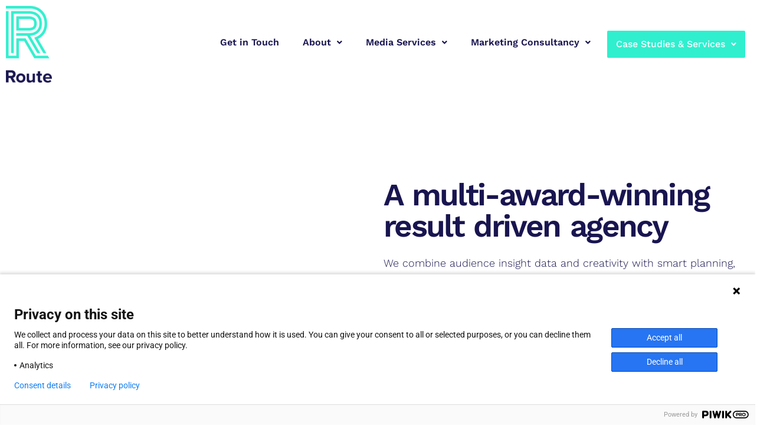

--- FILE ---
content_type: text/html; charset=UTF-8
request_url: https://route.agency/
body_size: 22832
content:
<!DOCTYPE html>
<html dir="ltr" lang="en-GB" prefix="og: https://ogp.me/ns#">
<head>
    <meta charset="UTF-8">
    <meta name="viewport" content="width=device-width, initial-scale=1.0">
    <link rel="profile" href="http://gmpg.org/xfn/11">
    <link rel="pingback" href="https://route.agency/xmlrpc.php">
    <link rel="preload" as="font" href="https://route.agency/wp-content/themes/wpzoom-inspiro-pro/fonts/inspiro.woff"  type="font/woff" crossorigin>

    <title>Award Winning Media, Planning &amp; SEO Digital Marketing Agency</title>
	<style>img:is([sizes="auto" i], [sizes^="auto," i]) { contain-intrinsic-size: 3000px 1500px }</style>
	
		<!-- All in One SEO Pro 4.7.5.1 - aioseo.com -->
		<meta name="description" content="Route is a digital marketing agency headquartered in Newcastle specialising in Social Media, SEO, PPC, integrated media buying/planning &amp; campaign optimisation." />
		<meta name="robots" content="max-image-preview:large" />
		<link rel="canonical" href="https://route.agency/" />
		<meta name="generator" content="All in One SEO Pro (AIOSEO) 4.7.5.1" />
		<meta property="og:locale" content="en_GB" />
		<meta property="og:site_name" content="Route Agency |" />
		<meta property="og:type" content="website" />
		<meta property="og:title" content="Award Winning Media, Planning &amp; SEO Digital Marketing Agency" />
		<meta property="og:description" content="Route is a digital marketing agency headquartered in Newcastle specialising in Social Media, SEO, PPC, integrated media buying/planning &amp; campaign optimisation." />
		<meta property="og:url" content="https://route.agency/" />
		<meta property="og:image" content="https://route.agency/wp-content/uploads/2023/05/Route-logo_RGB-copy.png" />
		<meta property="og:image:secure_url" content="https://route.agency/wp-content/uploads/2023/05/Route-logo_RGB-copy.png" />
		<meta property="og:image:width" content="936" />
		<meta property="og:image:height" content="1562" />
		<meta name="twitter:card" content="summary_large_image" />
		<meta name="twitter:site" content="@agencyroute" />
		<meta name="twitter:title" content="Award Winning Media, Planning &amp; SEO Digital Marketing Agency" />
		<meta name="twitter:description" content="Route is a digital marketing agency headquartered in Newcastle specialising in Social Media, SEO, PPC, integrated media buying/planning &amp; campaign optimisation." />
		<meta name="twitter:creator" content="@agencyroute" />
		<meta name="twitter:image" content="https://route.agency/wp-content/uploads/2023/05/Route-logo_RGB-copy.png" />
		<script type="application/ld+json" class="aioseo-schema">
			{"@context":"https:\/\/schema.org","@graph":[{"@type":"BreadcrumbList","@id":"https:\/\/route.agency\/#breadcrumblist","itemListElement":[{"@type":"ListItem","@id":"https:\/\/route.agency\/#listItem","position":1,"name":"Home"}]},{"@type":"Organization","@id":"https:\/\/route.agency\/#organization","name":"Route Agency Ltd","url":"https:\/\/route.agency\/","telephone":"+441919337588","logo":{"@type":"ImageObject","url":"https:\/\/route.agency\/wp-content\/uploads\/2023\/05\/Route-logo_RGB-copy.png","@id":"https:\/\/route.agency\/#organizationLogo","width":936,"height":1562,"caption":"Route logo"},"image":{"@id":"https:\/\/route.agency\/#organizationLogo"},"sameAs":["https:\/\/facebook.com\/agencyroute","https:\/\/twitter.com\/agencyroute","https:\/\/instagram.com\/agencyroute","https:\/\/www.tiktok.com\/@route.agency","https:\/\/linkedin.com\/company\/agencyroute"]},{"@type":"WebPage","@id":"https:\/\/route.agency\/#webpage","url":"https:\/\/route.agency\/","name":"Award Winning Media, Planning & SEO Digital Marketing Agency","description":"Route is a digital marketing agency headquartered in Newcastle specialising in Social Media, SEO, PPC, integrated media buying\/planning & campaign optimisation.","inLanguage":"en-GB","isPartOf":{"@id":"https:\/\/route.agency\/#website"},"breadcrumb":{"@id":"https:\/\/route.agency\/#breadcrumblist"},"datePublished":"2023-05-22T17:35:36+01:00","dateModified":"2025-05-16T09:07:42+01:00"},{"@type":"WebSite","@id":"https:\/\/route.agency\/#website","url":"https:\/\/route.agency\/","name":"Route Agency","inLanguage":"en-GB","publisher":{"@id":"https:\/\/route.agency\/#organization"},"potentialAction":{"@type":"SearchAction","target":{"@type":"EntryPoint","urlTemplate":"https:\/\/route.agency\/?s={search_term_string}"},"query-input":"required name=search_term_string"}}]}
		</script>
		<!-- All in One SEO Pro -->

<link rel='dns-prefetch' href='//www.googletagmanager.com' />
<link rel='dns-prefetch' href='//fonts.googleapis.com' />
<link rel="alternate" type="application/rss+xml" title="Route Agency &raquo; Feed" href="https://route.agency/feed/" />
<link rel="alternate" type="application/rss+xml" title="Route Agency &raquo; Comments Feed" href="https://route.agency/comments/feed/" />
<script type="text/javascript">
/* <![CDATA[ */
window._wpemojiSettings = {"baseUrl":"https:\/\/s.w.org\/images\/core\/emoji\/16.0.1\/72x72\/","ext":".png","svgUrl":"https:\/\/s.w.org\/images\/core\/emoji\/16.0.1\/svg\/","svgExt":".svg","source":{"concatemoji":"https:\/\/route.agency\/wp-includes\/js\/wp-emoji-release.min.js?ver=6.8.3"}};
/*! This file is auto-generated */
!function(s,n){var o,i,e;function c(e){try{var t={supportTests:e,timestamp:(new Date).valueOf()};sessionStorage.setItem(o,JSON.stringify(t))}catch(e){}}function p(e,t,n){e.clearRect(0,0,e.canvas.width,e.canvas.height),e.fillText(t,0,0);var t=new Uint32Array(e.getImageData(0,0,e.canvas.width,e.canvas.height).data),a=(e.clearRect(0,0,e.canvas.width,e.canvas.height),e.fillText(n,0,0),new Uint32Array(e.getImageData(0,0,e.canvas.width,e.canvas.height).data));return t.every(function(e,t){return e===a[t]})}function u(e,t){e.clearRect(0,0,e.canvas.width,e.canvas.height),e.fillText(t,0,0);for(var n=e.getImageData(16,16,1,1),a=0;a<n.data.length;a++)if(0!==n.data[a])return!1;return!0}function f(e,t,n,a){switch(t){case"flag":return n(e,"\ud83c\udff3\ufe0f\u200d\u26a7\ufe0f","\ud83c\udff3\ufe0f\u200b\u26a7\ufe0f")?!1:!n(e,"\ud83c\udde8\ud83c\uddf6","\ud83c\udde8\u200b\ud83c\uddf6")&&!n(e,"\ud83c\udff4\udb40\udc67\udb40\udc62\udb40\udc65\udb40\udc6e\udb40\udc67\udb40\udc7f","\ud83c\udff4\u200b\udb40\udc67\u200b\udb40\udc62\u200b\udb40\udc65\u200b\udb40\udc6e\u200b\udb40\udc67\u200b\udb40\udc7f");case"emoji":return!a(e,"\ud83e\udedf")}return!1}function g(e,t,n,a){var r="undefined"!=typeof WorkerGlobalScope&&self instanceof WorkerGlobalScope?new OffscreenCanvas(300,150):s.createElement("canvas"),o=r.getContext("2d",{willReadFrequently:!0}),i=(o.textBaseline="top",o.font="600 32px Arial",{});return e.forEach(function(e){i[e]=t(o,e,n,a)}),i}function t(e){var t=s.createElement("script");t.src=e,t.defer=!0,s.head.appendChild(t)}"undefined"!=typeof Promise&&(o="wpEmojiSettingsSupports",i=["flag","emoji"],n.supports={everything:!0,everythingExceptFlag:!0},e=new Promise(function(e){s.addEventListener("DOMContentLoaded",e,{once:!0})}),new Promise(function(t){var n=function(){try{var e=JSON.parse(sessionStorage.getItem(o));if("object"==typeof e&&"number"==typeof e.timestamp&&(new Date).valueOf()<e.timestamp+604800&&"object"==typeof e.supportTests)return e.supportTests}catch(e){}return null}();if(!n){if("undefined"!=typeof Worker&&"undefined"!=typeof OffscreenCanvas&&"undefined"!=typeof URL&&URL.createObjectURL&&"undefined"!=typeof Blob)try{var e="postMessage("+g.toString()+"("+[JSON.stringify(i),f.toString(),p.toString(),u.toString()].join(",")+"));",a=new Blob([e],{type:"text/javascript"}),r=new Worker(URL.createObjectURL(a),{name:"wpTestEmojiSupports"});return void(r.onmessage=function(e){c(n=e.data),r.terminate(),t(n)})}catch(e){}c(n=g(i,f,p,u))}t(n)}).then(function(e){for(var t in e)n.supports[t]=e[t],n.supports.everything=n.supports.everything&&n.supports[t],"flag"!==t&&(n.supports.everythingExceptFlag=n.supports.everythingExceptFlag&&n.supports[t]);n.supports.everythingExceptFlag=n.supports.everythingExceptFlag&&!n.supports.flag,n.DOMReady=!1,n.readyCallback=function(){n.DOMReady=!0}}).then(function(){return e}).then(function(){var e;n.supports.everything||(n.readyCallback(),(e=n.source||{}).concatemoji?t(e.concatemoji):e.wpemoji&&e.twemoji&&(t(e.twemoji),t(e.wpemoji)))}))}((window,document),window._wpemojiSettings);
/* ]]> */
</script>

<link rel='stylesheet' id='hfe-widgets-style-css' href='https://route.agency/wp-content/plugins/header-footer-elementor/inc/widgets-css/frontend.css?ver=2.6.1' type='text/css' media='all' />
<style id='wp-emoji-styles-inline-css' type='text/css'>

	img.wp-smiley, img.emoji {
		display: inline !important;
		border: none !important;
		box-shadow: none !important;
		height: 1em !important;
		width: 1em !important;
		margin: 0 0.07em !important;
		vertical-align: -0.1em !important;
		background: none !important;
		padding: 0 !important;
	}
</style>
<link rel='stylesheet' id='swiper-css-css' href='https://route.agency/wp-content/plugins/instagram-widget-by-wpzoom/dist/styles/library/swiper.css?ver=7.4.1' type='text/css' media='all' />
<link rel='stylesheet' id='dashicons-css' href='https://route.agency/wp-includes/css/dashicons.min.css?ver=6.8.3' type='text/css' media='all' />
<link rel='stylesheet' id='magnific-popup-css' href='https://route.agency/wp-content/plugins/instagram-widget-by-wpzoom/dist/styles/library/magnific-popup.css?ver=2.2.8' type='text/css' media='all' />
<link rel='stylesheet' id='wpz-insta_block-frontend-style-css' href='https://route.agency/wp-content/plugins/instagram-widget-by-wpzoom/dist/styles/frontend/index.css?ver=css-08583cdecf4e' type='text/css' media='all' />
<style id='classic-theme-styles-inline-css' type='text/css'>
/*! This file is auto-generated */
.wp-block-button__link{color:#fff;background-color:#32373c;border-radius:9999px;box-shadow:none;text-decoration:none;padding:calc(.667em + 2px) calc(1.333em + 2px);font-size:1.125em}.wp-block-file__button{background:#32373c;color:#fff;text-decoration:none}
</style>
<link rel='stylesheet' id='wpzoom-social-icons-block-style-css' href='https://route.agency/wp-content/plugins/social-icons-widget-by-wpzoom/block/dist/style-wpzoom-social-icons.css?ver=4.5.1' type='text/css' media='all' />
<style id='global-styles-inline-css' type='text/css'>
:root{--wp--preset--aspect-ratio--square: 1;--wp--preset--aspect-ratio--4-3: 4/3;--wp--preset--aspect-ratio--3-4: 3/4;--wp--preset--aspect-ratio--3-2: 3/2;--wp--preset--aspect-ratio--2-3: 2/3;--wp--preset--aspect-ratio--16-9: 16/9;--wp--preset--aspect-ratio--9-16: 9/16;--wp--preset--color--black: #000000;--wp--preset--color--cyan-bluish-gray: #abb8c3;--wp--preset--color--white: #ffffff;--wp--preset--color--pale-pink: #f78da7;--wp--preset--color--vivid-red: #cf2e2e;--wp--preset--color--luminous-vivid-orange: #ff6900;--wp--preset--color--luminous-vivid-amber: #fcb900;--wp--preset--color--light-green-cyan: #7bdcb5;--wp--preset--color--vivid-green-cyan: #00d084;--wp--preset--color--pale-cyan-blue: #8ed1fc;--wp--preset--color--vivid-cyan-blue: #0693e3;--wp--preset--color--vivid-purple: #9b51e0;--wp--preset--gradient--vivid-cyan-blue-to-vivid-purple: linear-gradient(135deg,rgba(6,147,227,1) 0%,rgb(155,81,224) 100%);--wp--preset--gradient--light-green-cyan-to-vivid-green-cyan: linear-gradient(135deg,rgb(122,220,180) 0%,rgb(0,208,130) 100%);--wp--preset--gradient--luminous-vivid-amber-to-luminous-vivid-orange: linear-gradient(135deg,rgba(252,185,0,1) 0%,rgba(255,105,0,1) 100%);--wp--preset--gradient--luminous-vivid-orange-to-vivid-red: linear-gradient(135deg,rgba(255,105,0,1) 0%,rgb(207,46,46) 100%);--wp--preset--gradient--very-light-gray-to-cyan-bluish-gray: linear-gradient(135deg,rgb(238,238,238) 0%,rgb(169,184,195) 100%);--wp--preset--gradient--cool-to-warm-spectrum: linear-gradient(135deg,rgb(74,234,220) 0%,rgb(151,120,209) 20%,rgb(207,42,186) 40%,rgb(238,44,130) 60%,rgb(251,105,98) 80%,rgb(254,248,76) 100%);--wp--preset--gradient--blush-light-purple: linear-gradient(135deg,rgb(255,206,236) 0%,rgb(152,150,240) 100%);--wp--preset--gradient--blush-bordeaux: linear-gradient(135deg,rgb(254,205,165) 0%,rgb(254,45,45) 50%,rgb(107,0,62) 100%);--wp--preset--gradient--luminous-dusk: linear-gradient(135deg,rgb(255,203,112) 0%,rgb(199,81,192) 50%,rgb(65,88,208) 100%);--wp--preset--gradient--pale-ocean: linear-gradient(135deg,rgb(255,245,203) 0%,rgb(182,227,212) 50%,rgb(51,167,181) 100%);--wp--preset--gradient--electric-grass: linear-gradient(135deg,rgb(202,248,128) 0%,rgb(113,206,126) 100%);--wp--preset--gradient--midnight: linear-gradient(135deg,rgb(2,3,129) 0%,rgb(40,116,252) 100%);--wp--preset--font-size--small: 13px;--wp--preset--font-size--medium: 20px;--wp--preset--font-size--large: 36px;--wp--preset--font-size--x-large: 42px;--wp--preset--spacing--20: 0.44rem;--wp--preset--spacing--30: 0.67rem;--wp--preset--spacing--40: 1rem;--wp--preset--spacing--50: 1.5rem;--wp--preset--spacing--60: 2.25rem;--wp--preset--spacing--70: 3.38rem;--wp--preset--spacing--80: 5.06rem;--wp--preset--shadow--natural: 6px 6px 9px rgba(0, 0, 0, 0.2);--wp--preset--shadow--deep: 12px 12px 50px rgba(0, 0, 0, 0.4);--wp--preset--shadow--sharp: 6px 6px 0px rgba(0, 0, 0, 0.2);--wp--preset--shadow--outlined: 6px 6px 0px -3px rgba(255, 255, 255, 1), 6px 6px rgba(0, 0, 0, 1);--wp--preset--shadow--crisp: 6px 6px 0px rgba(0, 0, 0, 1);}:where(.is-layout-flex){gap: 0.5em;}:where(.is-layout-grid){gap: 0.5em;}body .is-layout-flex{display: flex;}.is-layout-flex{flex-wrap: wrap;align-items: center;}.is-layout-flex > :is(*, div){margin: 0;}body .is-layout-grid{display: grid;}.is-layout-grid > :is(*, div){margin: 0;}:where(.wp-block-columns.is-layout-flex){gap: 2em;}:where(.wp-block-columns.is-layout-grid){gap: 2em;}:where(.wp-block-post-template.is-layout-flex){gap: 1.25em;}:where(.wp-block-post-template.is-layout-grid){gap: 1.25em;}.has-black-color{color: var(--wp--preset--color--black) !important;}.has-cyan-bluish-gray-color{color: var(--wp--preset--color--cyan-bluish-gray) !important;}.has-white-color{color: var(--wp--preset--color--white) !important;}.has-pale-pink-color{color: var(--wp--preset--color--pale-pink) !important;}.has-vivid-red-color{color: var(--wp--preset--color--vivid-red) !important;}.has-luminous-vivid-orange-color{color: var(--wp--preset--color--luminous-vivid-orange) !important;}.has-luminous-vivid-amber-color{color: var(--wp--preset--color--luminous-vivid-amber) !important;}.has-light-green-cyan-color{color: var(--wp--preset--color--light-green-cyan) !important;}.has-vivid-green-cyan-color{color: var(--wp--preset--color--vivid-green-cyan) !important;}.has-pale-cyan-blue-color{color: var(--wp--preset--color--pale-cyan-blue) !important;}.has-vivid-cyan-blue-color{color: var(--wp--preset--color--vivid-cyan-blue) !important;}.has-vivid-purple-color{color: var(--wp--preset--color--vivid-purple) !important;}.has-black-background-color{background-color: var(--wp--preset--color--black) !important;}.has-cyan-bluish-gray-background-color{background-color: var(--wp--preset--color--cyan-bluish-gray) !important;}.has-white-background-color{background-color: var(--wp--preset--color--white) !important;}.has-pale-pink-background-color{background-color: var(--wp--preset--color--pale-pink) !important;}.has-vivid-red-background-color{background-color: var(--wp--preset--color--vivid-red) !important;}.has-luminous-vivid-orange-background-color{background-color: var(--wp--preset--color--luminous-vivid-orange) !important;}.has-luminous-vivid-amber-background-color{background-color: var(--wp--preset--color--luminous-vivid-amber) !important;}.has-light-green-cyan-background-color{background-color: var(--wp--preset--color--light-green-cyan) !important;}.has-vivid-green-cyan-background-color{background-color: var(--wp--preset--color--vivid-green-cyan) !important;}.has-pale-cyan-blue-background-color{background-color: var(--wp--preset--color--pale-cyan-blue) !important;}.has-vivid-cyan-blue-background-color{background-color: var(--wp--preset--color--vivid-cyan-blue) !important;}.has-vivid-purple-background-color{background-color: var(--wp--preset--color--vivid-purple) !important;}.has-black-border-color{border-color: var(--wp--preset--color--black) !important;}.has-cyan-bluish-gray-border-color{border-color: var(--wp--preset--color--cyan-bluish-gray) !important;}.has-white-border-color{border-color: var(--wp--preset--color--white) !important;}.has-pale-pink-border-color{border-color: var(--wp--preset--color--pale-pink) !important;}.has-vivid-red-border-color{border-color: var(--wp--preset--color--vivid-red) !important;}.has-luminous-vivid-orange-border-color{border-color: var(--wp--preset--color--luminous-vivid-orange) !important;}.has-luminous-vivid-amber-border-color{border-color: var(--wp--preset--color--luminous-vivid-amber) !important;}.has-light-green-cyan-border-color{border-color: var(--wp--preset--color--light-green-cyan) !important;}.has-vivid-green-cyan-border-color{border-color: var(--wp--preset--color--vivid-green-cyan) !important;}.has-pale-cyan-blue-border-color{border-color: var(--wp--preset--color--pale-cyan-blue) !important;}.has-vivid-cyan-blue-border-color{border-color: var(--wp--preset--color--vivid-cyan-blue) !important;}.has-vivid-purple-border-color{border-color: var(--wp--preset--color--vivid-purple) !important;}.has-vivid-cyan-blue-to-vivid-purple-gradient-background{background: var(--wp--preset--gradient--vivid-cyan-blue-to-vivid-purple) !important;}.has-light-green-cyan-to-vivid-green-cyan-gradient-background{background: var(--wp--preset--gradient--light-green-cyan-to-vivid-green-cyan) !important;}.has-luminous-vivid-amber-to-luminous-vivid-orange-gradient-background{background: var(--wp--preset--gradient--luminous-vivid-amber-to-luminous-vivid-orange) !important;}.has-luminous-vivid-orange-to-vivid-red-gradient-background{background: var(--wp--preset--gradient--luminous-vivid-orange-to-vivid-red) !important;}.has-very-light-gray-to-cyan-bluish-gray-gradient-background{background: var(--wp--preset--gradient--very-light-gray-to-cyan-bluish-gray) !important;}.has-cool-to-warm-spectrum-gradient-background{background: var(--wp--preset--gradient--cool-to-warm-spectrum) !important;}.has-blush-light-purple-gradient-background{background: var(--wp--preset--gradient--blush-light-purple) !important;}.has-blush-bordeaux-gradient-background{background: var(--wp--preset--gradient--blush-bordeaux) !important;}.has-luminous-dusk-gradient-background{background: var(--wp--preset--gradient--luminous-dusk) !important;}.has-pale-ocean-gradient-background{background: var(--wp--preset--gradient--pale-ocean) !important;}.has-electric-grass-gradient-background{background: var(--wp--preset--gradient--electric-grass) !important;}.has-midnight-gradient-background{background: var(--wp--preset--gradient--midnight) !important;}.has-small-font-size{font-size: var(--wp--preset--font-size--small) !important;}.has-medium-font-size{font-size: var(--wp--preset--font-size--medium) !important;}.has-large-font-size{font-size: var(--wp--preset--font-size--large) !important;}.has-x-large-font-size{font-size: var(--wp--preset--font-size--x-large) !important;}
:where(.wp-block-post-template.is-layout-flex){gap: 1.25em;}:where(.wp-block-post-template.is-layout-grid){gap: 1.25em;}
:where(.wp-block-columns.is-layout-flex){gap: 2em;}:where(.wp-block-columns.is-layout-grid){gap: 2em;}
:root :where(.wp-block-pullquote){font-size: 1.5em;line-height: 1.6;}
</style>
<link rel='stylesheet' id='hfe-style-css' href='https://route.agency/wp-content/plugins/header-footer-elementor/assets/css/header-footer-elementor.css?ver=2.6.1' type='text/css' media='all' />
<link rel='stylesheet' id='elementor-icons-css' href='https://route.agency/wp-content/plugins/elementor/assets/lib/eicons/css/elementor-icons.min.css?ver=5.44.0' type='text/css' media='all' />
<link rel='stylesheet' id='elementor-frontend-css' href='https://route.agency/wp-content/plugins/elementor/assets/css/frontend.min.css?ver=3.32.4' type='text/css' media='all' />
<link rel='stylesheet' id='elementor-post-512-css' href='https://route.agency/wp-content/uploads/elementor/css/post-512.css?ver=1761150143' type='text/css' media='all' />
<link rel='stylesheet' id='e-animation-bounceInUp-css' href='https://route.agency/wp-content/plugins/elementor/assets/lib/animations/styles/bounceInUp.min.css?ver=3.32.4' type='text/css' media='all' />
<link rel='stylesheet' id='widget-heading-css' href='https://route.agency/wp-content/plugins/elementor/assets/css/widget-heading.min.css?ver=3.32.4' type='text/css' media='all' />
<link rel='stylesheet' id='e-animation-shrink-css' href='https://route.agency/wp-content/plugins/elementor/assets/lib/animations/styles/e-animation-shrink.min.css?ver=3.32.4' type='text/css' media='all' />
<link rel='stylesheet' id='widget-video-css' href='https://route.agency/wp-content/plugins/elementor/assets/css/widget-video.min.css?ver=3.32.4' type='text/css' media='all' />
<link rel='stylesheet' id='widget-image-css' href='https://route.agency/wp-content/plugins/elementor/assets/css/widget-image.min.css?ver=3.32.4' type='text/css' media='all' />
<link rel='stylesheet' id='widget-divider-css' href='https://route.agency/wp-content/plugins/elementor/assets/css/widget-divider.min.css?ver=3.32.4' type='text/css' media='all' />
<link rel='stylesheet' id='elementor-post-8136-css' href='https://route.agency/wp-content/uploads/elementor/css/post-8136.css?ver=1761150184' type='text/css' media='all' />
<link rel='stylesheet' id='zoom-theme-utils-css-css' href='https://route.agency/wp-content/themes/wpzoom-inspiro-pro/functions/wpzoom/assets/css/theme-utils.css?ver=6.8.3' type='text/css' media='all' />
<link rel='stylesheet' id='inspiro-google-fonts-css' href='https://fonts.googleapis.com/css?family=Inter%3Aregular%2C500%2C700%2C700i%2Citalic%7CPoppins%3Aregular%2C500%2C600&#038;subset=latin&#038;display=swap&#038;ver=6.8.3' type='text/css' media='all' />
<link rel='stylesheet' id='inspiro-style-css' href='https://route.agency/wp-content/themes/wpzoom-inspiro-pro/style.css?ver=1.10.17' type='text/css' media='all' />
<style id='inspiro-style-inline-css' type='text/css'>
@media screen and (min-width: 769px) {
		#slider .flex-viewport, #slider .slides, #slider .slides > li {
			height:100vh !important;
			}
		}
@media screen and (max-width: 768px) {
		#slider .flex-viewport, #slider .slides, #slider .slides > li {
			height:100vh !important;
			}
		}
@media screen and (max-width: 480px) {
		#slider .flex-viewport, #slider .slides, #slider .slides > li {
			height:100vh !important;
			}
		}
</style>
<link rel='stylesheet' id='magnificPopup-css' href='https://route.agency/wp-content/themes/wpzoom-inspiro-pro/css/magnific-popup.css?ver=1.10.17' type='text/css' media='all' />
<link rel='stylesheet' id='formstone-background-css' href='https://route.agency/wp-content/themes/wpzoom-inspiro-pro/css/background.css?ver=1.10.17' type='text/css' media='all' />
<link rel='stylesheet' id='widget-social-icons-css' href='https://route.agency/wp-content/plugins/elementor/assets/css/widget-social-icons.min.css?ver=3.32.4' type='text/css' media='all' />
<link rel='stylesheet' id='e-apple-webkit-css' href='https://route.agency/wp-content/plugins/elementor/assets/css/conditionals/apple-webkit.min.css?ver=3.32.4' type='text/css' media='all' />
<link rel='stylesheet' id='elementor-post-8795-css' href='https://route.agency/wp-content/uploads/elementor/css/post-8795.css?ver=1761212170' type='text/css' media='all' />
<link rel='stylesheet' id='elementor-post-10457-css' href='https://route.agency/wp-content/uploads/elementor/css/post-10457.css?ver=1763446457' type='text/css' media='all' />
<link rel='stylesheet' id='wpzoom-social-icons-socicon-css' href='https://route.agency/wp-content/plugins/social-icons-widget-by-wpzoom/assets/css/wpzoom-socicon.css?ver=1744962671' type='text/css' media='all' />
<link rel='stylesheet' id='wpzoom-social-icons-genericons-css' href='https://route.agency/wp-content/plugins/social-icons-widget-by-wpzoom/assets/css/genericons.css?ver=1744962671' type='text/css' media='all' />
<link rel='stylesheet' id='wpzoom-social-icons-academicons-css' href='https://route.agency/wp-content/plugins/social-icons-widget-by-wpzoom/assets/css/academicons.min.css?ver=1744962671' type='text/css' media='all' />
<link rel='stylesheet' id='wpzoom-social-icons-font-awesome-3-css' href='https://route.agency/wp-content/plugins/social-icons-widget-by-wpzoom/assets/css/font-awesome-3.min.css?ver=1744962671' type='text/css' media='all' />
<link rel='stylesheet' id='wpzoom-social-icons-styles-css' href='https://route.agency/wp-content/plugins/social-icons-widget-by-wpzoom/assets/css/wpzoom-social-icons-styles.css?ver=1744962671' type='text/css' media='all' />
<link rel='stylesheet' id='hfe-elementor-icons-css' href='https://route.agency/wp-content/plugins/elementor/assets/lib/eicons/css/elementor-icons.min.css?ver=5.34.0' type='text/css' media='all' />
<link rel='stylesheet' id='hfe-icons-list-css' href='https://route.agency/wp-content/plugins/elementor/assets/css/widget-icon-list.min.css?ver=3.24.3' type='text/css' media='all' />
<link rel='stylesheet' id='hfe-social-icons-css' href='https://route.agency/wp-content/plugins/elementor/assets/css/widget-social-icons.min.css?ver=3.24.0' type='text/css' media='all' />
<link rel='stylesheet' id='hfe-social-share-icons-brands-css' href='https://route.agency/wp-content/plugins/elementor/assets/lib/font-awesome/css/brands.css?ver=5.15.3' type='text/css' media='all' />
<link rel='stylesheet' id='hfe-social-share-icons-fontawesome-css' href='https://route.agency/wp-content/plugins/elementor/assets/lib/font-awesome/css/fontawesome.css?ver=5.15.3' type='text/css' media='all' />
<link rel='stylesheet' id='hfe-nav-menu-icons-css' href='https://route.agency/wp-content/plugins/elementor/assets/lib/font-awesome/css/solid.css?ver=5.15.3' type='text/css' media='all' />
<link rel='stylesheet' id='hfe-widget-blockquote-css' href='https://route.agency/wp-content/plugins/elementor-pro/assets/css/widget-blockquote.min.css?ver=3.25.0' type='text/css' media='all' />
<link rel='stylesheet' id='hfe-mega-menu-css' href='https://route.agency/wp-content/plugins/elementor-pro/assets/css/widget-mega-menu.min.css?ver=3.26.2' type='text/css' media='all' />
<link rel='stylesheet' id='hfe-nav-menu-widget-css' href='https://route.agency/wp-content/plugins/elementor-pro/assets/css/widget-nav-menu.min.css?ver=3.26.0' type='text/css' media='all' />
<link rel='stylesheet' id='elementor-gf-local-roboto-css' href='https://route.agency/wp-content/uploads/elementor/google-fonts/css/roboto.css?ver=1744962767' type='text/css' media='all' />
<link rel='stylesheet' id='elementor-gf-local-robotoslab-css' href='https://route.agency/wp-content/uploads/elementor/google-fonts/css/robotoslab.css?ver=1744962769' type='text/css' media='all' />
<link rel='stylesheet' id='elementor-gf-local-worksans-css' href='https://route.agency/wp-content/uploads/elementor/google-fonts/css/worksans.css?ver=1744962770' type='text/css' media='all' />
<link rel='stylesheet' id='elementor-icons-shared-0-css' href='https://route.agency/wp-content/plugins/elementor/assets/lib/font-awesome/css/fontawesome.min.css?ver=5.15.3' type='text/css' media='all' />
<link rel='stylesheet' id='elementor-icons-fa-solid-css' href='https://route.agency/wp-content/plugins/elementor/assets/lib/font-awesome/css/solid.min.css?ver=5.15.3' type='text/css' media='all' />
<link rel='stylesheet' id='elementor-icons-fa-regular-css' href='https://route.agency/wp-content/plugins/elementor/assets/lib/font-awesome/css/regular.min.css?ver=5.15.3' type='text/css' media='all' />
<link rel='stylesheet' id='elementor-icons-fa-brands-css' href='https://route.agency/wp-content/plugins/elementor/assets/lib/font-awesome/css/brands.min.css?ver=5.15.3' type='text/css' media='all' />
<script type="text/javascript" src="https://route.agency/wp-includes/js/jquery/jquery.min.js?ver=3.7.1" id="jquery-core-js"></script>
<script type="text/javascript" src="https://route.agency/wp-includes/js/jquery/jquery-migrate.min.js?ver=3.4.1" id="jquery-migrate-js"></script>
<script type="text/javascript" id="jquery-js-after">
/* <![CDATA[ */
!function($){"use strict";$(document).ready(function(){$(this).scrollTop()>100&&$(".hfe-scroll-to-top-wrap").removeClass("hfe-scroll-to-top-hide"),$(window).scroll(function(){$(this).scrollTop()<100?$(".hfe-scroll-to-top-wrap").fadeOut(300):$(".hfe-scroll-to-top-wrap").fadeIn(300)}),$(".hfe-scroll-to-top-wrap").on("click",function(){$("html, body").animate({scrollTop:0},300);return!1})})}(jQuery);
!function($){'use strict';$(document).ready(function(){var bar=$('.hfe-reading-progress-bar');if(!bar.length)return;$(window).on('scroll',function(){var s=$(window).scrollTop(),d=$(document).height()-$(window).height(),p=d? s/d*100:0;bar.css('width',p+'%')});});}(jQuery);
/* ]]> */
</script>
<script type="text/javascript" src="https://route.agency/wp-includes/js/underscore.min.js?ver=1.13.7" id="underscore-js"></script>
<script type="text/javascript" id="wp-util-js-extra">
/* <![CDATA[ */
var _wpUtilSettings = {"ajax":{"url":"\/wp-admin\/admin-ajax.php"}};
/* ]]> */
</script>
<script type="text/javascript" src="https://route.agency/wp-includes/js/wp-util.min.js?ver=6.8.3" id="wp-util-js"></script>
<script type="text/javascript" src="https://route.agency/wp-content/plugins/instagram-widget-by-wpzoom/dist/scripts/library/magnific-popup.js?ver=1760681589" id="magnific-popup-js"></script>
<script type="text/javascript" src="https://route.agency/wp-content/plugins/instagram-widget-by-wpzoom/dist/scripts/library/swiper.js?ver=7.4.1" id="swiper-js-js"></script>
<script type="text/javascript" src="https://route.agency/wp-content/plugins/instagram-widget-by-wpzoom/dist/scripts/frontend/block.js?ver=74a049bb282113514b2a" id="wpz-insta_block-frontend-script-js"></script>

<!-- Google tag (gtag.js) snippet added by Site Kit -->
<!-- Google Analytics snippet added by Site Kit -->
<script type="text/javascript" src="https://www.googletagmanager.com/gtag/js?id=GT-M3S9MWG" id="google_gtagjs-js" async></script>
<script type="text/javascript" id="google_gtagjs-js-after">
/* <![CDATA[ */
window.dataLayer = window.dataLayer || [];function gtag(){dataLayer.push(arguments);}
gtag("set","linker",{"domains":["route.agency"]});
gtag("js", new Date());
gtag("set", "developer_id.dZTNiMT", true);
gtag("config", "GT-M3S9MWG");
/* ]]> */
</script>
<link rel="https://api.w.org/" href="https://route.agency/wp-json/" /><link rel="alternate" title="JSON" type="application/json" href="https://route.agency/wp-json/wp/v2/pages/8136" /><link rel="EditURI" type="application/rsd+xml" title="RSD" href="https://route.agency/xmlrpc.php?rsd" />
<meta name="generator" content="WordPress 6.8.3" />
<link rel='shortlink' href='https://route.agency/' />
<link rel="alternate" title="oEmbed (JSON)" type="application/json+oembed" href="https://route.agency/wp-json/oembed/1.0/embed?url=https%3A%2F%2Froute.agency%2F" />
<link rel="alternate" title="oEmbed (XML)" type="text/xml+oembed" href="https://route.agency/wp-json/oembed/1.0/embed?url=https%3A%2F%2Froute.agency%2F&#038;format=xml" />
<meta name="generator" content="Site Kit by Google 1.163.0" /><style>

	/* write your CSS code here */

.wpz-flow3 .wpz-member-figure {
    float: left;
    margin-right: 25px !important;
}

.navbar-nav ul .current-menu-item a {
    color: #191500 !important;
}
	
.single-portfolio_item .entry-header .entry-info .entry-title {
    display: none;
}

.navbar-nav ul a {
    color: #191500;
    padding: 10px 15px;
    font-weight: normal;
}

.navbar-nav li a:hover {
    color: #31f0cf;
}

.navbar-nav li a {
  border-bottom: 1px solid transparent;
}

.navbar-nav:hover li a {
  border-bottom: 1px solid #191500;
}

/* Small devices (landscape phones, less than 768px) */
@media (max-width: 768px) {
.navbar-nav ul a {
    color: #191500;
    padding: 20px 15px;
    font-weight: 900;
}
}

.entry-content h2 {
    color: #191500;
    font-size: 20px;
}
	
</style>

<!-- Begin Theme Custom CSS -->
<style type="text/css" id="wpzoom-inspiro-pro-custom-css">
body{background:#ffffff;}
@media screen and (min-width: 769px){body, .footer-widgets .column, .site-info{font-size:16px;}.navbar-brand-wpz a{font-size:26px;}.side-nav .side-nav__wrap .side-nav__scrollable-wrap .side-nav__scrollable-container .navbar-nav li > a{font-size:48px;}.side-nav .side-nav__wrap .side-nav__scrollable-wrap .side-nav__scrollable-container .navbar-nav .sub-menu li > a{font-size:30px;}.slides > li h3, .slides > li h1{font-size:54px;}.slides > li .excerpt{font-size:18px;}.slides > li .slide_button a{font-size:18px;}.wpz_post_sidebar .widget .title, .widget .title{font-size:24px;}.entry-title{font-size:24px;}.single h1.entry-title{font-size:45px;}.page h1.entry-title, h2.section-title, .site-layout_winery.page h1.entry-title, .site-layout_winery .section-title{font-size:60px;}.entry-thumbnail-popover-content h3{font-size:26px;}.entry-thumbnail-popover-content.lightbox_popup_insp h3{font-size:18px;}.portfolio-archive-fresh .portfolio-fresh .portfolio_item .item-content .main-area .portfolio_item-title{font-size:46px;}}
@media screen and (max-width: 768px){body, .footer-widgets .column, .site-info{font-size:16px;}.navbar-brand-wpz a{font-size:26px;}.side-nav .side-nav__wrap .side-nav__scrollable-wrap .side-nav__scrollable-container .navbar-nav li > a{font-size:48px;}.side-nav .side-nav__wrap .side-nav__scrollable-wrap .side-nav__scrollable-container .navbar-nav .sub-menu li > a{font-size:30px;}.slides > li h3, .slides > li h1{font-size:30px;}.slides > li .excerpt{font-size:18px;}.slides > li .slide_button a{font-size:16px;}.wpz_post_sidebar .widget .title, .widget .title{font-size:20px;}.entry-title{font-size:20px;}.single h1.entry-title{font-size:36px;}.page h1.entry-title, h2.section-title, .site-layout_winery.page h1.entry-title, .site-layout_winery .section-title{font-size:44px;}.entry-thumbnail-popover-content h3{font-size:18px;}.entry-thumbnail-popover-content.lightbox_popup_insp h3{font-size:14px;}.portfolio-archive-fresh .portfolio-fresh .portfolio_item .item-content .main-area .portfolio_item-title{font-size:36px;}}
@media screen and (max-width: 480px){body, .footer-widgets .column, .site-info{font-size:16px;}.navbar-brand-wpz a{font-size:20px;}.side-nav .side-nav__wrap .side-nav__scrollable-wrap .side-nav__scrollable-container .navbar-nav li > a{font-size:30px;}.side-nav .side-nav__wrap .side-nav__scrollable-wrap .side-nav__scrollable-container .navbar-nav .sub-menu li > a{font-size:22px;}.slides > li h3, .slides > li h1{font-size:24px;}.slides > li .excerpt{font-size:16px;}.slides > li .slide_button a{font-size:14px;}.wpz_post_sidebar .widget .title, .widget .title{font-size:20px;}.entry-title{font-size:20px;}.single h1.entry-title{font-size:30px;}.page h1.entry-title, h2.section-title, .site-layout_winery.page h1.entry-title, .site-layout_winery .section-title{font-size:36px;}.entry-thumbnail-popover-content h3{font-size:18px;}.entry-thumbnail-popover-content.lightbox_popup_insp h3{font-size:14px;}.portfolio-archive-fresh .portfolio-fresh .portfolio_item .item-content .main-area .portfolio_item-title{font-size:28px;}}
</style>
<!-- End Theme Custom CSS -->
<meta name="generator" content="Elementor 3.32.4; features: additional_custom_breakpoints; settings: css_print_method-external, google_font-enabled, font_display-swap">
			<style>
				.e-con.e-parent:nth-of-type(n+4):not(.e-lazyloaded):not(.e-no-lazyload),
				.e-con.e-parent:nth-of-type(n+4):not(.e-lazyloaded):not(.e-no-lazyload) * {
					background-image: none !important;
				}
				@media screen and (max-height: 1024px) {
					.e-con.e-parent:nth-of-type(n+3):not(.e-lazyloaded):not(.e-no-lazyload),
					.e-con.e-parent:nth-of-type(n+3):not(.e-lazyloaded):not(.e-no-lazyload) * {
						background-image: none !important;
					}
				}
				@media screen and (max-height: 640px) {
					.e-con.e-parent:nth-of-type(n+2):not(.e-lazyloaded):not(.e-no-lazyload),
					.e-con.e-parent:nth-of-type(n+2):not(.e-lazyloaded):not(.e-no-lazyload) * {
						background-image: none !important;
					}
				}
			</style>
			
<!-- Google Tag Manager snippet added by Site Kit -->
<script type="text/javascript">
/* <![CDATA[ */

			( function( w, d, s, l, i ) {
				w[l] = w[l] || [];
				w[l].push( {'gtm.start': new Date().getTime(), event: 'gtm.js'} );
				var f = d.getElementsByTagName( s )[0],
					j = d.createElement( s ), dl = l != 'dataLayer' ? '&l=' + l : '';
				j.async = true;
				j.src = 'https://www.googletagmanager.com/gtm.js?id=' + i + dl;
				f.parentNode.insertBefore( j, f );
			} )( window, document, 'script', 'dataLayer', 'GTM-K693PMZ' );
			
/* ]]> */
</script>

<!-- End Google Tag Manager snippet added by Site Kit -->
<link rel="icon" href="https://route.agency/wp-content/uploads/2022/12/cropped-Route-logo_CMYK-32x32.gif" sizes="32x32" />
<link rel="icon" href="https://route.agency/wp-content/uploads/2022/12/cropped-Route-logo_CMYK-192x192.gif" sizes="192x192" />
<link rel="apple-touch-icon" href="https://route.agency/wp-content/uploads/2022/12/cropped-Route-logo_CMYK-180x180.gif" />
<meta name="msapplication-TileImage" content="https://route.agency/wp-content/uploads/2022/12/cropped-Route-logo_CMYK-270x270.gif" />
		<style type="text/css" id="wp-custom-css">
			

		</style>
		</head>
<body class="home wp-singular page-template page-template-elementor_header_footer page page-id-8136 wp-custom-logo wp-theme-wpzoom-inspiro-pro eio-default ehf-template-wpzoom-inspiro-pro ehf-stylesheet-wpzoom-inspiro-pro video-player-minimal site-layout_eccentric elementor-default elementor-template-full-width elementor-kit-512 elementor-page elementor-page-8136">
		<!-- Google Tag Manager (noscript) snippet added by Site Kit -->
		<noscript>
			<iframe src="https://www.googletagmanager.com/ns.html?id=GTM-K693PMZ" height="0" width="0" style="display:none;visibility:hidden"></iframe>
		</noscript>
		<!-- End Google Tag Manager (noscript) snippet added by Site Kit -->
		<script type="text/javascript" data-cookieconsent="ignore">
/* <![CDATA[ */
(function(window,document,dataLayerName,id){
window[dataLayerName]=window[dataLayerName]||[],window[dataLayerName].push({start:(new Date).getTime(),event:"stg.start"});var scripts=document.getElementsByTagName('script')[0],tags=document.createElement('script');
function stgCreateCookie(a,b,c){var d="";if(c){var e=new Date;e.setTime(e.getTime()+24*c*60*60*1e3),d=";expires="+e.toUTCString()}document.cookie=a+"="+b+d+";path=/"}
var isStgDebug=(window.location.href.match("stg_debug")||document.cookie.match("stg_debug"))&&!window.location.href.match("stg_disable_debug");stgCreateCookie("stg_debug",isStgDebug?1:"",isStgDebug?14:-1);
var qP=[];dataLayerName!=="dataLayer"&&qP.push("data_layer_name="+dataLayerName),isStgDebug&&qP.push("stg_debug");var qPString=qP.length>0?("?"+qP.join("&")):"";
tags.async=!0,tags.src="https://route.containers.piwik.pro/"+id+".js"+qPString,scripts.parentNode.insertBefore(tags,scripts);
!function(a,n,i){a[n]=a[n]||{};for(var c=0;c<i.length;c++)!function(i){a[n][i]=a[n][i]||{},a[n][i].api=a[n][i].api||function(){var a=[].slice.call(arguments,0);"string"==typeof a[0]&&window[dataLayerName].push({event:n+"."+i+":"+a[0],parameters:[].slice.call(arguments,1)})}}(i[c])}(window,"ppms",["tm","cm"]);
})(window,document,'dataLayer','a7412fd1-f6f7-445d-aa6c-48c1a0770206');
/* ]]> */
</script>


<div class="site">

		<header data-elementor-type="header" data-elementor-id="8795" class="elementor elementor-8795 elementor-location-header" data-elementor-post-type="elementor_library">
					<header class="elementor-section elementor-top-section elementor-element elementor-element-42545fd elementor-section-content-middle elementor-section-full_width elementor-section-stretched elementor-section-height-default elementor-section-height-default" data-id="42545fd" data-element_type="section" data-settings="{&quot;stretch_section&quot;:&quot;section-stretched&quot;}">
						<div class="elementor-container elementor-column-gap-default">
					<div class="elementor-column elementor-col-33 elementor-top-column elementor-element elementor-element-f119b9c" data-id="f119b9c" data-element_type="column">
			<div class="elementor-widget-wrap elementor-element-populated">
						<div class="elementor-element elementor-element-751c698 elementor-widget__width-initial elementor-widget-tablet__width-initial elementor-widget elementor-widget-image" data-id="751c698" data-element_type="widget" data-widget_type="image.default">
				<div class="elementor-widget-container">
																<a href="https://route.agency/">
							<img width="120" height="200" src="https://route.agency/wp-content/uploads/2023/06/Route-website-logo.png" class="attachment-full size-full wp-image-8734" alt="" />								</a>
															</div>
				</div>
					</div>
		</div>
				<div class="elementor-column elementor-col-66 elementor-top-column elementor-element elementor-element-dc41d0b" data-id="dc41d0b" data-element_type="column">
			<div class="elementor-widget-wrap elementor-element-populated">
						<div class="elementor-element elementor-element-bce7aa2 hfe-nav-menu__align-right elementor-widget-mobile__width-initial hfe-submenu-icon-arrow hfe-submenu-animation-none hfe-link-redirect-child hfe-nav-menu__breakpoint-tablet elementor-widget elementor-widget-navigation-menu" data-id="bce7aa2" data-element_type="widget" data-settings="{&quot;menu_space_between&quot;:{&quot;unit&quot;:&quot;px&quot;,&quot;size&quot;:10,&quot;sizes&quot;:[]},&quot;padding_horizontal_menu_item&quot;:{&quot;unit&quot;:&quot;px&quot;,&quot;size&quot;:15,&quot;sizes&quot;:[]},&quot;padding_horizontal_menu_item_tablet&quot;:{&quot;unit&quot;:&quot;px&quot;,&quot;size&quot;:&quot;&quot;,&quot;sizes&quot;:[]},&quot;padding_horizontal_menu_item_mobile&quot;:{&quot;unit&quot;:&quot;px&quot;,&quot;size&quot;:&quot;&quot;,&quot;sizes&quot;:[]},&quot;padding_vertical_menu_item&quot;:{&quot;unit&quot;:&quot;px&quot;,&quot;size&quot;:15,&quot;sizes&quot;:[]},&quot;padding_vertical_menu_item_tablet&quot;:{&quot;unit&quot;:&quot;px&quot;,&quot;size&quot;:&quot;&quot;,&quot;sizes&quot;:[]},&quot;padding_vertical_menu_item_mobile&quot;:{&quot;unit&quot;:&quot;px&quot;,&quot;size&quot;:&quot;&quot;,&quot;sizes&quot;:[]},&quot;menu_space_between_tablet&quot;:{&quot;unit&quot;:&quot;px&quot;,&quot;size&quot;:&quot;&quot;,&quot;sizes&quot;:[]},&quot;menu_space_between_mobile&quot;:{&quot;unit&quot;:&quot;px&quot;,&quot;size&quot;:&quot;&quot;,&quot;sizes&quot;:[]},&quot;menu_row_space&quot;:{&quot;unit&quot;:&quot;px&quot;,&quot;size&quot;:&quot;&quot;,&quot;sizes&quot;:[]},&quot;menu_row_space_tablet&quot;:{&quot;unit&quot;:&quot;px&quot;,&quot;size&quot;:&quot;&quot;,&quot;sizes&quot;:[]},&quot;menu_row_space_mobile&quot;:{&quot;unit&quot;:&quot;px&quot;,&quot;size&quot;:&quot;&quot;,&quot;sizes&quot;:[]},&quot;dropdown_border_radius&quot;:{&quot;unit&quot;:&quot;px&quot;,&quot;top&quot;:&quot;&quot;,&quot;right&quot;:&quot;&quot;,&quot;bottom&quot;:&quot;&quot;,&quot;left&quot;:&quot;&quot;,&quot;isLinked&quot;:true},&quot;dropdown_border_radius_tablet&quot;:{&quot;unit&quot;:&quot;px&quot;,&quot;top&quot;:&quot;&quot;,&quot;right&quot;:&quot;&quot;,&quot;bottom&quot;:&quot;&quot;,&quot;left&quot;:&quot;&quot;,&quot;isLinked&quot;:true},&quot;dropdown_border_radius_mobile&quot;:{&quot;unit&quot;:&quot;px&quot;,&quot;top&quot;:&quot;&quot;,&quot;right&quot;:&quot;&quot;,&quot;bottom&quot;:&quot;&quot;,&quot;left&quot;:&quot;&quot;,&quot;isLinked&quot;:true},&quot;width_dropdown_item&quot;:{&quot;unit&quot;:&quot;px&quot;,&quot;size&quot;:&quot;220&quot;,&quot;sizes&quot;:[]},&quot;width_dropdown_item_tablet&quot;:{&quot;unit&quot;:&quot;px&quot;,&quot;size&quot;:&quot;&quot;,&quot;sizes&quot;:[]},&quot;width_dropdown_item_mobile&quot;:{&quot;unit&quot;:&quot;px&quot;,&quot;size&quot;:&quot;&quot;,&quot;sizes&quot;:[]},&quot;padding_horizontal_dropdown_item&quot;:{&quot;unit&quot;:&quot;px&quot;,&quot;size&quot;:&quot;&quot;,&quot;sizes&quot;:[]},&quot;padding_horizontal_dropdown_item_tablet&quot;:{&quot;unit&quot;:&quot;px&quot;,&quot;size&quot;:&quot;&quot;,&quot;sizes&quot;:[]},&quot;padding_horizontal_dropdown_item_mobile&quot;:{&quot;unit&quot;:&quot;px&quot;,&quot;size&quot;:&quot;&quot;,&quot;sizes&quot;:[]},&quot;padding_vertical_dropdown_item&quot;:{&quot;unit&quot;:&quot;px&quot;,&quot;size&quot;:15,&quot;sizes&quot;:[]},&quot;padding_vertical_dropdown_item_tablet&quot;:{&quot;unit&quot;:&quot;px&quot;,&quot;size&quot;:&quot;&quot;,&quot;sizes&quot;:[]},&quot;padding_vertical_dropdown_item_mobile&quot;:{&quot;unit&quot;:&quot;px&quot;,&quot;size&quot;:&quot;&quot;,&quot;sizes&quot;:[]},&quot;distance_from_menu&quot;:{&quot;unit&quot;:&quot;px&quot;,&quot;size&quot;:&quot;&quot;,&quot;sizes&quot;:[]},&quot;distance_from_menu_tablet&quot;:{&quot;unit&quot;:&quot;px&quot;,&quot;size&quot;:&quot;&quot;,&quot;sizes&quot;:[]},&quot;distance_from_menu_mobile&quot;:{&quot;unit&quot;:&quot;px&quot;,&quot;size&quot;:&quot;&quot;,&quot;sizes&quot;:[]},&quot;toggle_size&quot;:{&quot;unit&quot;:&quot;px&quot;,&quot;size&quot;:&quot;&quot;,&quot;sizes&quot;:[]},&quot;toggle_size_tablet&quot;:{&quot;unit&quot;:&quot;px&quot;,&quot;size&quot;:&quot;&quot;,&quot;sizes&quot;:[]},&quot;toggle_size_mobile&quot;:{&quot;unit&quot;:&quot;px&quot;,&quot;size&quot;:&quot;&quot;,&quot;sizes&quot;:[]},&quot;toggle_border_width&quot;:{&quot;unit&quot;:&quot;px&quot;,&quot;size&quot;:&quot;&quot;,&quot;sizes&quot;:[]},&quot;toggle_border_width_tablet&quot;:{&quot;unit&quot;:&quot;px&quot;,&quot;size&quot;:&quot;&quot;,&quot;sizes&quot;:[]},&quot;toggle_border_width_mobile&quot;:{&quot;unit&quot;:&quot;px&quot;,&quot;size&quot;:&quot;&quot;,&quot;sizes&quot;:[]},&quot;toggle_border_radius&quot;:{&quot;unit&quot;:&quot;px&quot;,&quot;size&quot;:&quot;&quot;,&quot;sizes&quot;:[]},&quot;toggle_border_radius_tablet&quot;:{&quot;unit&quot;:&quot;px&quot;,&quot;size&quot;:&quot;&quot;,&quot;sizes&quot;:[]},&quot;toggle_border_radius_mobile&quot;:{&quot;unit&quot;:&quot;px&quot;,&quot;size&quot;:&quot;&quot;,&quot;sizes&quot;:[]},&quot;padding&quot;:{&quot;unit&quot;:&quot;px&quot;,&quot;top&quot;:&quot;&quot;,&quot;right&quot;:&quot;&quot;,&quot;bottom&quot;:&quot;&quot;,&quot;left&quot;:&quot;&quot;,&quot;isLinked&quot;:true},&quot;padding_tablet&quot;:{&quot;unit&quot;:&quot;px&quot;,&quot;top&quot;:&quot;&quot;,&quot;right&quot;:&quot;&quot;,&quot;bottom&quot;:&quot;&quot;,&quot;left&quot;:&quot;&quot;,&quot;isLinked&quot;:true},&quot;padding_mobile&quot;:{&quot;unit&quot;:&quot;px&quot;,&quot;top&quot;:&quot;&quot;,&quot;right&quot;:&quot;&quot;,&quot;bottom&quot;:&quot;&quot;,&quot;left&quot;:&quot;&quot;,&quot;isLinked&quot;:true}}" data-widget_type="navigation-menu.default">
				<div class="elementor-widget-container">
								<div class="hfe-nav-menu hfe-layout-horizontal hfe-nav-menu-layout horizontal hfe-pointer__none" data-layout="horizontal" data-last-item="cta">
				<div role="button" class="hfe-nav-menu__toggle elementor-clickable" tabindex="0" aria-label="Menu Toggle">
					<span class="screen-reader-text">Menu</span>
					<div class="hfe-nav-menu-icon">
						<i aria-hidden="true"  class="fas fa-align-justify"></i>					</div>
				</div>
				<nav itemscope="itemscope" itemtype="https://schema.org/SiteNavigationElement" class="hfe-nav-menu__layout-horizontal hfe-nav-menu__submenu-arrow" data-toggle-icon="&lt;i aria-hidden=&quot;true&quot; tabindex=&quot;0&quot; class=&quot;fas fa-align-justify&quot;&gt;&lt;/i&gt;" data-close-icon="&lt;i aria-hidden=&quot;true&quot; tabindex=&quot;0&quot; class=&quot;far fa-window-close&quot;&gt;&lt;/i&gt;" data-full-width="yes">
					<ul id="menu-1-bce7aa2" class="hfe-nav-menu"><li id="menu-item-9644" itemprop="name" class="menu-item menu-item-type-post_type menu-item-object-page parent hfe-creative-menu"><a href="https://route.agency/get-in-touch/" itemprop="url" class = "hfe-menu-item">Get in Touch</a></li>
<li id="menu-item-9248" itemprop="name" class="menu-item menu-item-type-post_type menu-item-object-page menu-item-has-children parent hfe-has-submenu hfe-creative-menu"><div class="hfe-has-submenu-container" tabindex="0" role="button" aria-haspopup="true" aria-expanded="false"><a href="https://route.agency/about/" itemprop="url" class = "hfe-menu-item">About<span class='hfe-menu-toggle sub-arrow hfe-menu-child-0'><i class='fa'></i></span></a></div>
<ul class="sub-menu">
	<li id="menu-item-8729" itemprop="name" class="menu-item menu-item-type-post_type menu-item-object-page hfe-creative-menu"><a href="https://route.agency/awards/" itemprop="url" class = "hfe-sub-menu-item">Awards</a></li>
	<li id="menu-item-8728" itemprop="name" class="menu-item menu-item-type-post_type menu-item-object-page hfe-creative-menu"><a href="https://route.agency/team-news/" itemprop="url" class = "hfe-sub-menu-item">Team News</a></li>
	<li id="menu-item-10556" itemprop="name" class="menu-item menu-item-type-post_type menu-item-object-page hfe-creative-menu"><a href="https://route.agency/route-client-news/" itemprop="url" class = "hfe-sub-menu-item">Client News</a></li>
</ul>
</li>
<li id="menu-item-9249" itemprop="name" class="menu-item menu-item-type-post_type menu-item-object-page menu-item-has-children parent hfe-has-submenu hfe-creative-menu"><div class="hfe-has-submenu-container" tabindex="0" role="button" aria-haspopup="true" aria-expanded="false"><a href="https://route.agency/about/" itemprop="url" class = "hfe-menu-item">Media Services<span class='hfe-menu-toggle sub-arrow hfe-menu-child-0'><i class='fa'></i></span></a></div>
<ul class="sub-menu">
	<li id="menu-item-9243" itemprop="name" class="menu-item menu-item-type-post_type menu-item-object-page hfe-creative-menu"><a href="https://route.agency/ppc-paid-search/" itemprop="url" class = "hfe-sub-menu-item">Paid Search (PPC)</a></li>
	<li id="menu-item-8979" itemprop="name" class="menu-item menu-item-type-post_type menu-item-object-page hfe-creative-menu"><a href="https://route.agency/programmatic-advertising/" itemprop="url" class = "hfe-sub-menu-item">Programmatic Advertising</a></li>
	<li id="menu-item-8727" itemprop="name" class="menu-item menu-item-type-post_type menu-item-object-page hfe-creative-menu"><a href="https://route.agency/social-media-marketing-services/" itemprop="url" class = "hfe-sub-menu-item">Social Media Marketing (SMM)</a></li>
	<li id="menu-item-8981" itemprop="name" class="menu-item menu-item-type-post_type menu-item-object-page hfe-creative-menu"><a href="https://route.agency/digital-display-and-audio-visual-services/" itemprop="url" class = "hfe-sub-menu-item">Digital Display &#038; Audio Visual (AV)</a></li>
	<li id="menu-item-8980" itemprop="name" class="menu-item menu-item-type-post_type menu-item-object-page hfe-creative-menu"><a href="https://route.agency/traditional-media-services/" itemprop="url" class = "hfe-sub-menu-item">Traditional Media</a></li>
</ul>
</li>
<li id="menu-item-9254" itemprop="name" class="menu-item menu-item-type-post_type menu-item-object-page menu-item-has-children parent hfe-has-submenu hfe-creative-menu"><div class="hfe-has-submenu-container" tabindex="0" role="button" aria-haspopup="true" aria-expanded="false"><a href="https://route.agency/about/" itemprop="url" class = "hfe-menu-item">Marketing Consultancy<span class='hfe-menu-toggle sub-arrow hfe-menu-child-0'><i class='fa'></i></span></a></div>
<ul class="sub-menu">
	<li id="menu-item-10010" itemprop="name" class="menu-item menu-item-type-post_type menu-item-object-page hfe-creative-menu"><a href="https://route.agency/communications-planning/" itemprop="url" class = "hfe-sub-menu-item">Communications Planning</a></li>
	<li id="menu-item-8726" itemprop="name" class="menu-item menu-item-type-post_type menu-item-object-page hfe-creative-menu"><a href="https://route.agency/search-engine-optimisation-services/" itemprop="url" class = "hfe-sub-menu-item">Search Engine Optimisation (SEO)</a></li>
	<li id="menu-item-8722" itemprop="name" class="menu-item menu-item-type-post_type menu-item-object-page hfe-creative-menu"><a href="https://route.agency/analytics-and-data-insights-services/" itemprop="url" class = "hfe-sub-menu-item">Analytics and Data Insights</a></li>
	<li id="menu-item-8723" itemprop="name" class="menu-item menu-item-type-post_type menu-item-object-page hfe-creative-menu"><a href="https://route.agency/conversion-rate-optimisation-services/" itemprop="url" class = "hfe-sub-menu-item">Conversion Rate Optimisation (CRO)</a></li>
</ul>
</li>
<li id="menu-item-8730" itemprop="name" class="menu-item menu-item-type-post_type menu-item-object-page menu-item-has-children parent hfe-has-submenu hfe-creative-menu"><div class="hfe-has-submenu-container" tabindex="0" role="button" aria-haspopup="true" aria-expanded="false"><a href="https://route.agency/case-studies/" itemprop="url" class = "hfe-menu-item">Case Studies &#038; Services<span class='hfe-menu-toggle sub-arrow hfe-menu-child-0'><i class='fa'></i></span></a></div>
<ul class="sub-menu">
	<li id="menu-item-10543" itemprop="name" class="menu-item menu-item-type-post_type menu-item-object-page hfe-creative-menu"><a href="https://route.agency/case-studies/" itemprop="url" class = "hfe-sub-menu-item">Case Studies</a></li>
	<li id="menu-item-9079" itemprop="name" class="menu-item menu-item-type-post_type menu-item-object-page hfe-creative-menu"><a href="https://route.agency/built-environment/" itemprop="url" class = "hfe-sub-menu-item">Built Environment</a></li>
	<li id="menu-item-8970" itemprop="name" class="menu-item menu-item-type-post_type menu-item-object-page hfe-creative-menu"><a href="https://route.agency/e-commerce-and-online-retail/" itemprop="url" class = "hfe-sub-menu-item">Ecommerce and Online Retail</a></li>
	<li id="menu-item-9015" itemprop="name" class="menu-item menu-item-type-post_type menu-item-object-page hfe-creative-menu"><a href="https://route.agency/fashion-and-apparel/" itemprop="url" class = "hfe-sub-menu-item">Fashion and Apparel</a></li>
	<li id="menu-item-9054" itemprop="name" class="menu-item menu-item-type-post_type menu-item-object-page hfe-creative-menu"><a href="https://route.agency/financial-services-and-banking/" itemprop="url" class = "hfe-sub-menu-item">Financial Services and Banking</a></li>
	<li id="menu-item-9053" itemprop="name" class="menu-item menu-item-type-post_type menu-item-object-page hfe-creative-menu"><a href="https://route.agency/healthcare/" itemprop="url" class = "hfe-sub-menu-item">Healthcare</a></li>
	<li id="menu-item-9060" itemprop="name" class="menu-item menu-item-type-post_type menu-item-object-page hfe-creative-menu"><a href="https://route.agency/hospitality-and-tourism-2/" itemprop="url" class = "hfe-sub-menu-item">Hospitality and Tourism</a></li>
	<li id="menu-item-9004" itemprop="name" class="menu-item menu-item-type-post_type menu-item-object-page hfe-creative-menu"><a href="https://route.agency/non-profit-and-charity-organisations/" itemprop="url" class = "hfe-sub-menu-item">Non-Profit and Charity Organisations</a></li>
	<li id="menu-item-9081" itemprop="name" class="menu-item menu-item-type-post_type menu-item-object-page hfe-creative-menu"><a href="https://route.agency/public-sector-and-local-authority/" itemprop="url" class = "hfe-sub-menu-item">Public Sector and Local Authority</a></li>
	<li id="menu-item-10307" itemprop="name" class="menu-item menu-item-type-post_type menu-item-object-page hfe-creative-menu"><a href="https://route.agency/public-transport/" itemprop="url" class = "hfe-sub-menu-item">Public Transport</a></li>
	<li id="menu-item-9030" itemprop="name" class="menu-item menu-item-type-post_type menu-item-object-page hfe-creative-menu"><a href="https://route.agency/real-estate-and-property-management/" itemprop="url" class = "hfe-sub-menu-item">Real Estate &#038; Property Management</a></li>
	<li id="menu-item-9080" itemprop="name" class="menu-item menu-item-type-post_type menu-item-object-page hfe-creative-menu"><a href="https://route.agency/sustainability/" itemprop="url" class = "hfe-sub-menu-item">Sustainability</a></li>
</ul>
</li>
</ul> 
				</nav>
			</div>
							</div>
				</div>
					</div>
		</div>
					</div>
		</header>
				</header>
		
<nav id="side-nav" class="side-nav" tabindex="-1">
	<div class="side-nav__wrap">
		<div class="side-nav__header">

			<div class="navbar-brand-wpz">
				<a href="https://route.agency/" class="custom-logo-link" rel="home" itemprop="url"><img width="136" height="151" src="https://route.agency/wp-content/uploads/2022/12/272x302-270x300.png" class="custom-logo no-lazyload no-lazy a3-notlazy" alt="Route Agency" itemprop="logo" decoding="async" srcset="https://route.agency/wp-content/uploads/2022/12/272x302-270x300.png 270w, https://route.agency/wp-content/uploads/2022/12/272x302.png 272w" sizes="(max-width: 136px) 100vw, 136px" /></a>			</div>

            <div class="side-nav__close-button">
                <button type="button" class="navbar-toggle">
                    <span class="sr-only">Toggle navigation</span>
                    <span class="icon-bar"></span>
                    <span class="icon-bar"></span>
                    <span class="icon-bar"></span>
                </button>
            </div>
		</div>

		<div class="side-nav__scrollable-wrap">
			<div class="side-nav__scrollable-container">
				<div class="menu-main-navigation-container"><ul id="menu-main-navigation" class="nav navbar-nav"><li id="menu-item-9644" class="menu-item menu-item-type-post_type menu-item-object-page menu-item-9644"><a href="https://route.agency/get-in-touch/">Get in Touch</a></li>
<li id="menu-item-9248" class="menu-item menu-item-type-post_type menu-item-object-page menu-item-has-children menu-item-9248"><a href="https://route.agency/about/">About</a>
<ul class="sub-menu">
	<li id="menu-item-8729" class="menu-item menu-item-type-post_type menu-item-object-page menu-item-8729"><a href="https://route.agency/awards/">Awards</a></li>
	<li id="menu-item-8728" class="menu-item menu-item-type-post_type menu-item-object-page menu-item-8728"><a href="https://route.agency/team-news/">Team News</a></li>
	<li id="menu-item-10556" class="menu-item menu-item-type-post_type menu-item-object-page menu-item-10556"><a href="https://route.agency/route-client-news/">Client News</a></li>
</ul>
</li>
<li id="menu-item-9249" class="menu-item menu-item-type-post_type menu-item-object-page menu-item-has-children menu-item-9249"><a href="https://route.agency/about/">Media Services</a>
<ul class="sub-menu">
	<li id="menu-item-9243" class="menu-item menu-item-type-post_type menu-item-object-page menu-item-9243"><a href="https://route.agency/ppc-paid-search/">Paid Search (PPC)</a></li>
	<li id="menu-item-8979" class="menu-item menu-item-type-post_type menu-item-object-page menu-item-8979"><a href="https://route.agency/programmatic-advertising/">Programmatic Advertising</a></li>
	<li id="menu-item-8727" class="menu-item menu-item-type-post_type menu-item-object-page menu-item-8727"><a href="https://route.agency/social-media-marketing-services/">Social Media Marketing (SMM)</a></li>
	<li id="menu-item-8981" class="menu-item menu-item-type-post_type menu-item-object-page menu-item-8981"><a href="https://route.agency/digital-display-and-audio-visual-services/">Digital Display &#038; Audio Visual (AV)</a></li>
	<li id="menu-item-8980" class="menu-item menu-item-type-post_type menu-item-object-page menu-item-8980"><a href="https://route.agency/traditional-media-services/">Traditional Media</a></li>
</ul>
</li>
<li id="menu-item-9254" class="menu-item menu-item-type-post_type menu-item-object-page menu-item-has-children menu-item-9254"><a href="https://route.agency/about/">Marketing Consultancy</a>
<ul class="sub-menu">
	<li id="menu-item-10010" class="menu-item menu-item-type-post_type menu-item-object-page menu-item-10010"><a href="https://route.agency/communications-planning/">Communications Planning</a></li>
	<li id="menu-item-8726" class="menu-item menu-item-type-post_type menu-item-object-page menu-item-8726"><a href="https://route.agency/search-engine-optimisation-services/">Search Engine Optimisation (SEO)</a></li>
	<li id="menu-item-8722" class="menu-item menu-item-type-post_type menu-item-object-page menu-item-8722"><a href="https://route.agency/analytics-and-data-insights-services/">Analytics and Data Insights</a></li>
	<li id="menu-item-8723" class="menu-item menu-item-type-post_type menu-item-object-page menu-item-8723"><a href="https://route.agency/conversion-rate-optimisation-services/">Conversion Rate Optimisation (CRO)</a></li>
</ul>
</li>
<li id="menu-item-8730" class="menu-item menu-item-type-post_type menu-item-object-page menu-item-has-children menu-item-8730"><a href="https://route.agency/case-studies/">Case Studies &#038; Services</a>
<ul class="sub-menu">
	<li id="menu-item-10543" class="menu-item menu-item-type-post_type menu-item-object-page menu-item-10543"><a href="https://route.agency/case-studies/">Case Studies</a></li>
	<li id="menu-item-9079" class="menu-item menu-item-type-post_type menu-item-object-page menu-item-9079"><a href="https://route.agency/built-environment/">Built Environment</a></li>
	<li id="menu-item-8970" class="menu-item menu-item-type-post_type menu-item-object-page menu-item-8970"><a href="https://route.agency/e-commerce-and-online-retail/">Ecommerce and Online Retail</a></li>
	<li id="menu-item-9015" class="menu-item menu-item-type-post_type menu-item-object-page menu-item-9015"><a href="https://route.agency/fashion-and-apparel/">Fashion and Apparel</a></li>
	<li id="menu-item-9054" class="menu-item menu-item-type-post_type menu-item-object-page menu-item-9054"><a href="https://route.agency/financial-services-and-banking/">Financial Services and Banking</a></li>
	<li id="menu-item-9053" class="menu-item menu-item-type-post_type menu-item-object-page menu-item-9053"><a href="https://route.agency/healthcare/">Healthcare</a></li>
	<li id="menu-item-9060" class="menu-item menu-item-type-post_type menu-item-object-page menu-item-9060"><a href="https://route.agency/hospitality-and-tourism-2/">Hospitality and Tourism</a></li>
	<li id="menu-item-9004" class="menu-item menu-item-type-post_type menu-item-object-page menu-item-9004"><a href="https://route.agency/non-profit-and-charity-organisations/">Non-Profit and Charity Organisations</a></li>
	<li id="menu-item-9081" class="menu-item menu-item-type-post_type menu-item-object-page menu-item-9081"><a href="https://route.agency/public-sector-and-local-authority/">Public Sector and Local Authority</a></li>
	<li id="menu-item-10307" class="menu-item menu-item-type-post_type menu-item-object-page menu-item-10307"><a href="https://route.agency/public-transport/">Public Transport</a></li>
	<li id="menu-item-9030" class="menu-item menu-item-type-post_type menu-item-object-page menu-item-9030"><a href="https://route.agency/real-estate-and-property-management/">Real Estate &#038; Property Management</a></li>
	<li id="menu-item-9080" class="menu-item menu-item-type-post_type menu-item-object-page menu-item-9080"><a href="https://route.agency/sustainability/">Sustainability</a></li>
</ul>
</li>
</ul></div>			</div>
		</div>

		<div class="side-nav__footer">
			<div class="side-nav__social">
				<div id="zoom-social-icons-widget-5" class="widget zoom-social-icons-widget"><h3 class="title"><span>Follow us</span></h3>
		
<ul class="zoom-social-icons-list zoom-social-icons-list--with-canvas zoom-social-icons-list--round zoom-social-icons-list--no-labels">

		
				<li class="zoom-social_icons-list__item">
		<a class="zoom-social_icons-list__link" href="https://www.linkedin.com/company/agencyroute" target="_blank" title="Instagram" >
									
						<span class="screen-reader-text">linkedin</span>
			
						<span class="zoom-social_icons-list-span social-icon socicon socicon-linkedin" data-hover-rule="background-color" data-hover-color="#0077B5" style="background-color : #0077B5; font-size: 18px; padding:8px" ></span>
			
					</a>
	</li>

	
				<li class="zoom-social_icons-list__item">
		<a class="zoom-social_icons-list__link" href="https://facebook.com/agencyroute" target="_blank" title="Facebook" >
									
						<span class="screen-reader-text">facebook</span>
			
						<span class="zoom-social_icons-list-span social-icon socicon socicon-facebook" data-hover-rule="background-color" data-hover-color="#1877F2" style="background-color : #1877F2; font-size: 18px; padding:8px" ></span>
			
					</a>
	</li>

	
				<li class="zoom-social_icons-list__item">
		<a class="zoom-social_icons-list__link" href="https://twitter.com/agencyroute" target="_blank" title="Twitter" >
									
						<span class="screen-reader-text">twitter</span>
			
						<span class="zoom-social_icons-list-span social-icon socicon socicon-twitter" data-hover-rule="background-color" data-hover-color="#1da1f2" style="background-color : #1da1f2; font-size: 18px; padding:8px" ></span>
			
					</a>
	</li>

	
				<li class="zoom-social_icons-list__item">
		<a class="zoom-social_icons-list__link" href="https://instagram.com/agencyroute" target="_blank" title="" >
									
						<span class="screen-reader-text">instagram</span>
			
						<span class="zoom-social_icons-list-span social-icon socicon socicon-instagram" data-hover-rule="background-color" data-hover-color="#e4405f" style="background-color : #e4405f; font-size: 18px; padding:8px" ></span>
			
					</a>
	</li>

	
				<li class="zoom-social_icons-list__item">
		<a class="zoom-social_icons-list__link" href="https://tiktok.com/@route.agency" target="_blank" title="" >
									
						<span class="screen-reader-text">tiktok</span>
			
						<span class="zoom-social_icons-list-span social-icon socicon socicon-tiktok" data-hover-rule="background-color" data-hover-color="#69C9D0" style="background-color : #69C9D0; font-size: 18px; padding:8px" ></span>
			
					</a>
	</li>

	
</ul>

		</div>			</div>

			<p class="side-nav__copyright">© 2023 Route Agency</p>
		</div>
	</div>
</nav>
<div class="side-nav-overlay"></div>
		<div data-elementor-type="wp-page" data-elementor-id="8136" class="elementor elementor-8136" data-elementor-post-type="page">
						<section class="elementor-section elementor-top-section elementor-element elementor-element-d525933 elementor-section-full_width elementor-section-height-min-height elementor-section-content-middle elementor-section-height-default elementor-section-items-middle" data-id="d525933" data-element_type="section">
							<div class="elementor-background-overlay"></div>
							<div class="elementor-container elementor-column-gap-default">
					<div class="elementor-column elementor-col-50 elementor-top-column elementor-element elementor-element-b27182c" data-id="b27182c" data-element_type="column">
			<div class="elementor-widget-wrap">
							</div>
		</div>
				<div class="elementor-column elementor-col-50 elementor-top-column elementor-element elementor-element-32dedbf" data-id="32dedbf" data-element_type="column">
			<div class="elementor-widget-wrap elementor-element-populated">
						<div class="elementor-element elementor-element-e5f3100 animated-slow elementor-invisible elementor-widget elementor-widget-heading" data-id="e5f3100" data-element_type="widget" data-settings="{&quot;_animation&quot;:&quot;bounceInUp&quot;}" data-widget_type="heading.default">
				<div class="elementor-widget-container">
					<h1 class="elementor-heading-title elementor-size-xxl">A multi-award-winning result driven agency</h1>				</div>
				</div>
				<div class="elementor-element elementor-element-161ab98 elementor-widget elementor-widget-text-editor" data-id="161ab98" data-element_type="widget" data-widget_type="text-editor.default">
				<div class="elementor-widget-container">
									<p>We combine audience insight data and creativity with smart planning, media buying and optimisation to transform your customer engagement.</p>								</div>
				</div>
				<div class="elementor-element elementor-element-2ae836e elementor-align-left elementor-widget elementor-widget-button" data-id="2ae836e" data-element_type="widget" data-widget_type="button.default">
				<div class="elementor-widget-container">
									<div class="elementor-button-wrapper">
					<a class="elementor-button elementor-button-link elementor-size-md elementor-animation-shrink" href="https://route.agency/get-in-touch/">
						<span class="elementor-button-content-wrapper">
									<span class="elementor-button-text">Get in Touch</span>
					</span>
					</a>
				</div>
								</div>
				</div>
					</div>
		</div>
					</div>
		</section>
				<section class="elementor-section elementor-top-section elementor-element elementor-element-0cef577 elementor-section-full_width elementor-section-height-default elementor-section-height-default" data-id="0cef577" data-element_type="section">
						<div class="elementor-container elementor-column-gap-no">
					<div class="elementor-column elementor-col-100 elementor-top-column elementor-element elementor-element-52b1b91" data-id="52b1b91" data-element_type="column">
			<div class="elementor-widget-wrap elementor-element-populated">
						<div class="elementor-element elementor-element-7ddd1d7 elementor-widget__width-inherit elementor-widget elementor-widget-video" data-id="7ddd1d7" data-element_type="widget" data-settings="{&quot;video_type&quot;:&quot;hosted&quot;,&quot;autoplay&quot;:&quot;yes&quot;,&quot;play_on_mobile&quot;:&quot;yes&quot;,&quot;mute&quot;:&quot;yes&quot;,&quot;loop&quot;:&quot;yes&quot;,&quot;controls&quot;:&quot;yes&quot;}" data-widget_type="video.default">
				<div class="elementor-widget-container">
							<div class="e-hosted-video elementor-wrapper elementor-open-inline">
					<video class="elementor-video" src="https://route.agency/wp-content/uploads/2023/07/Route_WebHomepage_30112022_01.mp4" autoplay="" loop="" controls="" muted="muted" playsinline="" controlsList="nodownload"></video>
				</div>
						</div>
				</div>
					</div>
		</div>
					</div>
		</section>
				<section class="elementor-section elementor-top-section elementor-element elementor-element-68841a1 elementor-section-full_width elementor-section-height-min-height elementor-section-content-middle elementor-section-height-default elementor-section-items-middle" data-id="68841a1" data-element_type="section" data-settings="{&quot;background_background&quot;:&quot;classic&quot;}">
						<div class="elementor-container elementor-column-gap-default">
					<div class="elementor-column elementor-col-100 elementor-top-column elementor-element elementor-element-7e6f4b7" data-id="7e6f4b7" data-element_type="column">
			<div class="elementor-widget-wrap elementor-element-populated">
						<div class="elementor-element elementor-element-6a9daba elementor-widget__width-inherit elementor-widget elementor-widget-text-editor" data-id="6a9daba" data-element_type="widget" data-widget_type="text-editor.default">
				<div class="elementor-widget-container">
									<p>We give you the confidence to make the right marketing decisions to suit your customers, delivering results for your business.</p>								</div>
				</div>
					</div>
		</div>
					</div>
		</section>
				<section class="elementor-section elementor-top-section elementor-element elementor-element-a1cbf55 elementor-section-full_width elementor-section-height-default elementor-section-height-default" data-id="a1cbf55" data-element_type="section">
						<div class="elementor-container elementor-column-gap-no">
					<div class="elementor-column elementor-col-100 elementor-top-column elementor-element elementor-element-22b3129" data-id="22b3129" data-element_type="column">
			<div class="elementor-widget-wrap elementor-element-populated">
						<div class="elementor-element elementor-element-459fdc0 elementor-widget elementor-widget-image" data-id="459fdc0" data-element_type="widget" data-widget_type="image.default">
				<div class="elementor-widget-container">
															<img fetchpriority="high" decoding="async" width="2560" height="1480" src="https://route.agency/wp-content/uploads/2023/12/INDOOR-TEAM-23-0231LD-028-scaled.jpg" class="attachment-full size-full wp-image-9887" alt="Route Agency Team in Newcastle Headquarters" srcset="https://route.agency/wp-content/uploads/2023/12/INDOOR-TEAM-23-0231LD-028-scaled.jpg 2560w, https://route.agency/wp-content/uploads/2023/12/INDOOR-TEAM-23-0231LD-028-300x173.jpg 300w, https://route.agency/wp-content/uploads/2023/12/INDOOR-TEAM-23-0231LD-028-1024x592.jpg 1024w, https://route.agency/wp-content/uploads/2023/12/INDOOR-TEAM-23-0231LD-028-768x444.jpg 768w, https://route.agency/wp-content/uploads/2023/12/INDOOR-TEAM-23-0231LD-028-1536x888.jpg 1536w, https://route.agency/wp-content/uploads/2023/12/INDOOR-TEAM-23-0231LD-028-2048x1184.jpg 2048w, https://route.agency/wp-content/uploads/2023/12/INDOOR-TEAM-23-0231LD-028-2000x1156.jpg 2000w, https://route.agency/wp-content/uploads/2023/12/INDOOR-TEAM-23-0231LD-028-1000x578.jpg 1000w, https://route.agency/wp-content/uploads/2023/12/INDOOR-TEAM-23-0231LD-028-1800x1041.jpg 1800w, https://route.agency/wp-content/uploads/2023/12/INDOOR-TEAM-23-0231LD-028-969x560.jpg 969w, https://route.agency/wp-content/uploads/2023/12/INDOOR-TEAM-23-0231LD-028-600x347.jpg 600w" sizes="(max-width: 2560px) 100vw, 2560px" />															</div>
				</div>
					</div>
		</div>
					</div>
		</section>
				<section class="elementor-section elementor-top-section elementor-element elementor-element-bee87cc elementor-section-full_width elementor-section-height-default elementor-section-height-default" data-id="bee87cc" data-element_type="section">
						<div class="elementor-container elementor-column-gap-custom">
					<div class="elementor-column elementor-col-50 elementor-top-column elementor-element elementor-element-79ce6e5" data-id="79ce6e5" data-element_type="column">
			<div class="elementor-widget-wrap elementor-element-populated">
						<div class="elementor-element elementor-element-9850053 elementor-widget elementor-widget-heading" data-id="9850053" data-element_type="widget" data-widget_type="heading.default">
				<div class="elementor-widget-container">
					<h2 class="elementor-heading-title elementor-size-default">Customer Journey</h2>				</div>
				</div>
				<div class="elementor-element elementor-element-e885d2d elementor-widget elementor-widget-text-editor" data-id="e885d2d" data-element_type="widget" data-widget_type="text-editor.default">
				<div class="elementor-widget-container">
									<p>The most effective way to reach and engage your customer could be a smart mix of traditional and paid search or a combination of social and content marketing. Brands with the confidence to make informed marketing decisions connect and gain recognition.</p><p>The Route team are here to listen to your brief and business challenges, formulate a vision and plan for your marketing activity and then efficiently implement solutions, helping you attract and maintain loyal customers.</p>								</div>
				</div>
				<div class="elementor-element elementor-element-9162d57 elementor-align-left elementor-widget elementor-widget-button" data-id="9162d57" data-element_type="widget" data-widget_type="button.default">
				<div class="elementor-widget-container">
									<div class="elementor-button-wrapper">
					<a class="elementor-button elementor-button-link elementor-size-sm elementor-animation-shrink" href="https://route.agency/communications-planning/">
						<span class="elementor-button-content-wrapper">
									<span class="elementor-button-text">Find Out More</span>
					</span>
					</a>
				</div>
								</div>
				</div>
					</div>
		</div>
				<div class="elementor-column elementor-col-50 elementor-top-column elementor-element elementor-element-dc8431a" data-id="dc8431a" data-element_type="column">
			<div class="elementor-widget-wrap elementor-element-populated">
						<div class="elementor-element elementor-element-1020627 elementor-widget elementor-widget-wpzoom-elementor-addons-slider" data-id="1020627" data-element_type="widget" data-settings="{&quot;animation_speed&quot;:500,&quot;autoplay_speed&quot;:5000,&quot;slides_to_show&quot;:&quot;1&quot;,&quot;navigation&quot;:&quot;none&quot;,&quot;autoplay&quot;:&quot;yes&quot;,&quot;loop&quot;:&quot;yes&quot;,&quot;slides_to_show_tablet&quot;:1,&quot;slides_to_show_mobile&quot;:1}" data-widget_type="wpzoom-elementor-addons-slider.default">
				<div class="elementor-widget-container">
					<div class="wpzjs-slick wpz-slick wpz-slick--slider">

			
				<div class="wpz-slick-slide">

					<div class="wpz-slick-item">

													<img decoding="async" class="wpz-slick-img" src="https://route.agency/wp-content/uploads/2023/05/jmac-smartphone-1024x536.jpg" alt="">
						
						
						
					</div>

				</div>

			
				<div class="wpz-slick-slide">

					<div class="wpz-slick-item">

													<img decoding="async" class="wpz-slick-img" src="https://route.agency/wp-content/uploads/2023/05/NigelWrightGroup-1024x536.jpg" alt="">
						
						
						
					</div>

				</div>

			
				<div class="wpz-slick-slide">

					<div class="wpz-slick-item">

													<img decoding="async" class="wpz-slick-img" src="https://route.agency/wp-content/uploads/2023/05/TrendBible-1024x536.jpg" alt="">
						
						
						
					</div>

				</div>

			
		</div>

		
		
						</div>
				</div>
					</div>
		</div>
					</div>
		</section>
				<section class="elementor-section elementor-top-section elementor-element elementor-element-88a1030 elementor-section-full_width elementor-section-height-default elementor-section-height-default" data-id="88a1030" data-element_type="section">
						<div class="elementor-container elementor-column-gap-custom">
					<div class="elementor-column elementor-col-50 elementor-top-column elementor-element elementor-element-4bf8077" data-id="4bf8077" data-element_type="column">
			<div class="elementor-widget-wrap elementor-element-populated">
						<div class="elementor-element elementor-element-b41cbba elementor-widget elementor-widget-wpzoom-elementor-addons-slider" data-id="b41cbba" data-element_type="widget" data-settings="{&quot;animation_speed&quot;:500,&quot;autoplay_speed&quot;:5000,&quot;navigation&quot;:&quot;none&quot;,&quot;autoplay&quot;:&quot;yes&quot;,&quot;loop&quot;:&quot;yes&quot;,&quot;slides_to_show&quot;:1,&quot;slides_to_show_tablet&quot;:1,&quot;slides_to_show_mobile&quot;:1}" data-widget_type="wpzoom-elementor-addons-slider.default">
				<div class="elementor-widget-container">
					<div class="wpzjs-slick wpz-slick wpz-slick--slider">

			
				<div class="wpz-slick-slide">

					<div class="wpz-slick-item">

													<img decoding="async" class="wpz-slick-img" src="https://route.agency/wp-content/uploads/2023/05/AstonMartinCognizant-768x402.jpg" alt="">
						
						
						
					</div>

				</div>

			
				<div class="wpz-slick-slide">

					<div class="wpz-slick-item">

													<img decoding="async" class="wpz-slick-img" src="https://route.agency/wp-content/uploads/2023/05/Ringtons-768x402.jpg" alt="">
						
						
						
					</div>

				</div>

			
				<div class="wpz-slick-slide">

					<div class="wpz-slick-item">

													<img decoding="async" class="wpz-slick-img" src="https://route.agency/wp-content/uploads/2023/05/VinesBMW-768x402.jpg" alt="">
						
						
						
					</div>

				</div>

			
		</div>

		
		
						</div>
				</div>
					</div>
		</div>
				<div class="elementor-column elementor-col-50 elementor-top-column elementor-element elementor-element-59510c6" data-id="59510c6" data-element_type="column">
			<div class="elementor-widget-wrap elementor-element-populated">
						<div class="elementor-element elementor-element-93b172e elementor-widget elementor-widget-heading" data-id="93b172e" data-element_type="widget" data-widget_type="heading.default">
				<div class="elementor-widget-container">
					<h2 class="elementor-heading-title elementor-size-default">Data Insights</h2>				</div>
				</div>
				<div class="elementor-element elementor-element-8be5c8f elementor-widget elementor-widget-text-editor" data-id="8be5c8f" data-element_type="widget" data-widget_type="text-editor.default">
				<div class="elementor-widget-container">
									<p data-scroll="in" data-events="scroll">Route helps clients create personalised marketing campaigns through data-driven insights. We guide you  through how to collate the right data to delve into your customers’ interests and purchasing behaviours &#8211; right through to developing and implementing campaigns that speak directly to your customer&#8217;s needs and interests.</p><p data-scroll="in" data-events="scroll">This personalised approach enables us to deliver a high return on investment as our bespoke campaigns are specifically tailored to each of our client’s target audiences and objectives.</p>								</div>
				</div>
				<div class="elementor-element elementor-element-ca2bfa7 elementor-align-left elementor-widget elementor-widget-button" data-id="ca2bfa7" data-element_type="widget" data-widget_type="button.default">
				<div class="elementor-widget-container">
									<div class="elementor-button-wrapper">
					<a class="elementor-button elementor-button-link elementor-size-sm elementor-animation-shrink" href="https://route.agency/analytics-and-data-insights-services/">
						<span class="elementor-button-content-wrapper">
									<span class="elementor-button-text">Find Out More</span>
					</span>
					</a>
				</div>
								</div>
				</div>
					</div>
		</div>
					</div>
		</section>
				<section class="elementor-section elementor-top-section elementor-element elementor-element-84397de elementor-section-full_width elementor-section-height-default elementor-section-height-default" data-id="84397de" data-element_type="section">
						<div class="elementor-container elementor-column-gap-custom">
					<div class="elementor-column elementor-col-50 elementor-top-column elementor-element elementor-element-4cb9521" data-id="4cb9521" data-element_type="column">
			<div class="elementor-widget-wrap elementor-element-populated">
						<div class="elementor-element elementor-element-d73b1aa elementor-widget elementor-widget-heading" data-id="d73b1aa" data-element_type="widget" data-widget_type="heading.default">
				<div class="elementor-widget-container">
					<h2 class="elementor-heading-title elementor-size-default">Performance</h2>				</div>
				</div>
				<div class="elementor-element elementor-element-2eba7aa elementor-widget elementor-widget-text-editor" data-id="2eba7aa" data-element_type="widget" data-widget_type="text-editor.default">
				<div class="elementor-widget-container">
									<p data-scroll="in">Working closely with clients, Route establishes clear objectives and realistic goals for each campaign. With performance marketing, optimising campaigns in real-time is key. The team takes an agile approach, constantly testing, measuring, reviewing data to establish what works and making adjustments accordingly.</p><p data-scroll="in">This ensures that activity across all media platforms gets the very best results, with your digital marketing resources working as hard as possible to drive sales leads and deliver return on investment.</p>								</div>
				</div>
				<div class="elementor-element elementor-element-eea4a52 elementor-align-left elementor-widget elementor-widget-button" data-id="eea4a52" data-element_type="widget" data-widget_type="button.default">
				<div class="elementor-widget-container">
									<div class="elementor-button-wrapper">
					<a class="elementor-button elementor-button-link elementor-size-sm elementor-animation-shrink" href="https://route.agency/awards/">
						<span class="elementor-button-content-wrapper">
									<span class="elementor-button-text">Find Out More</span>
					</span>
					</a>
				</div>
								</div>
				</div>
					</div>
		</div>
				<div class="elementor-column elementor-col-50 elementor-top-column elementor-element elementor-element-f9bee12" data-id="f9bee12" data-element_type="column">
			<div class="elementor-widget-wrap elementor-element-populated">
						<div class="elementor-element elementor-element-2639e1f elementor-widget elementor-widget-wpzoom-elementor-addons-slider" data-id="2639e1f" data-element_type="widget" data-settings="{&quot;animation_speed&quot;:500,&quot;autoplay_speed&quot;:5000,&quot;slides_to_show&quot;:&quot;1&quot;,&quot;navigation&quot;:&quot;none&quot;,&quot;autoplay&quot;:&quot;yes&quot;,&quot;loop&quot;:&quot;yes&quot;,&quot;slides_to_show_tablet&quot;:1,&quot;slides_to_show_mobile&quot;:1}" data-widget_type="wpzoom-elementor-addons-slider.default">
				<div class="elementor-widget-container">
					<div class="wpzjs-slick wpz-slick wpz-slick--slider">

			
				<div class="wpz-slick-slide">

					<div class="wpz-slick-item">

													<img decoding="async" class="wpz-slick-img" src="https://route.agency/wp-content/uploads/2023/05/Cleva-768x402.jpg" alt="">
						
						
						
					</div>

				</div>

			
				<div class="wpz-slick-slide">

					<div class="wpz-slick-item">

													<img decoding="async" class="wpz-slick-img" src="https://route.agency/wp-content/uploads/2023/05/CreamCornwall-768x402.jpg" alt="">
						
						
						
					</div>

				</div>

			
				<div class="wpz-slick-slide">

					<div class="wpz-slick-item">

													<img decoding="async" class="wpz-slick-img" src="https://route.agency/wp-content/uploads/2023/05/LeedsCity-768x402.jpg" alt="">
						
						
						
					</div>

				</div>

			
		</div>

		
		
						</div>
				</div>
					</div>
		</div>
					</div>
		</section>
				<section class="elementor-section elementor-top-section elementor-element elementor-element-f00abed elementor-section-full_width elementor-section-height-default elementor-section-height-default" data-id="f00abed" data-element_type="section">
						<div class="elementor-container elementor-column-gap-custom">
					<div class="elementor-column elementor-col-50 elementor-top-column elementor-element elementor-element-f636694" data-id="f636694" data-element_type="column">
			<div class="elementor-widget-wrap elementor-element-populated">
						<div class="elementor-element elementor-element-138d5e2 elementor-widget elementor-widget-wpzoom-elementor-addons-slider" data-id="138d5e2" data-element_type="widget" data-settings="{&quot;animation_speed&quot;:500,&quot;autoplay_speed&quot;:5000,&quot;navigation&quot;:&quot;none&quot;,&quot;autoplay&quot;:&quot;yes&quot;,&quot;loop&quot;:&quot;yes&quot;,&quot;slides_to_show&quot;:1,&quot;slides_to_show_tablet&quot;:1,&quot;slides_to_show_mobile&quot;:1}" data-widget_type="wpzoom-elementor-addons-slider.default">
				<div class="elementor-widget-container">
					<div class="wpzjs-slick wpz-slick wpz-slick--slider">

			
				<div class="wpz-slick-slide">

					<div class="wpz-slick-item">

													<img decoding="async" class="wpz-slick-img" src="https://route.agency/wp-content/uploads/2023/05/OuryClark-768x402.jpg" alt="">
						
						
						
					</div>

				</div>

			
				<div class="wpz-slick-slide">

					<div class="wpz-slick-item">

													<img decoding="async" class="wpz-slick-img" src="https://route.agency/wp-content/uploads/2023/05/SovereignCentros-768x402.jpg" alt="">
						
						
						
					</div>

				</div>

			
				<div class="wpz-slick-slide">

					<div class="wpz-slick-item">

													<img decoding="async" class="wpz-slick-img" src="https://route.agency/wp-content/uploads/2023/05/WelshOakFrame-768x402.jpg" alt="">
						
						
						
					</div>

				</div>

			
		</div>

		
		
						</div>
				</div>
					</div>
		</div>
				<div class="elementor-column elementor-col-50 elementor-top-column elementor-element elementor-element-9b60c6f" data-id="9b60c6f" data-element_type="column">
			<div class="elementor-widget-wrap elementor-element-populated">
						<div class="elementor-element elementor-element-e09c916 elementor-widget elementor-widget-heading" data-id="e09c916" data-element_type="widget" data-widget_type="heading.default">
				<div class="elementor-widget-container">
					<h2 class="elementor-heading-title elementor-size-default">Optimisations</h2>				</div>
				</div>
				<div class="elementor-element elementor-element-32c4ddd elementor-widget elementor-widget-text-editor" data-id="32c4ddd" data-element_type="widget" data-widget_type="text-editor.default">
				<div class="elementor-widget-container">
									<p data-scroll="in" data-events="scroll">Growing your business online can be a difficult task. You need to set realistic goals, overcome challenges along the way, and use data-driven insights to devise a roadmap for success. SEO, or search engine optimisation, is one of the most important aspects of online growth. It helps your website rank higher in search engine results pages, leading to more traffic and conversions.</p><p data-scroll="in" data-events="scroll">If you&#8217;re ambitious about growth, Route Agency can help you assess your website&#8217;s current performance, understand current and upcoming challenges, and develop a plan to overcome them. We&#8217;ll use analytics and share data-driven insights to not just simply achieve but surpass your SEO goals.</p>								</div>
				</div>
				<div class="elementor-element elementor-element-4a7fe29 elementor-align-left elementor-widget elementor-widget-button" data-id="4a7fe29" data-element_type="widget" data-widget_type="button.default">
				<div class="elementor-widget-container">
									<div class="elementor-button-wrapper">
					<a class="elementor-button elementor-button-link elementor-size-sm elementor-animation-shrink" href="https://route.agency/search-engine-optimisation-services/">
						<span class="elementor-button-content-wrapper">
									<span class="elementor-button-text">Find Out More</span>
					</span>
					</a>
				</div>
								</div>
				</div>
					</div>
		</div>
					</div>
		</section>
				<section class="elementor-section elementor-top-section elementor-element elementor-element-2d8dc9a elementor-section-full_width elementor-section-content-middle elementor-section-height-min-height elementor-section-height-default elementor-section-items-middle" data-id="2d8dc9a" data-element_type="section" data-settings="{&quot;background_background&quot;:&quot;classic&quot;}">
						<div class="elementor-container elementor-column-gap-default">
					<div class="elementor-column elementor-col-100 elementor-top-column elementor-element elementor-element-4bd50d7" data-id="4bd50d7" data-element_type="column">
			<div class="elementor-widget-wrap elementor-element-populated">
						<div class="elementor-element elementor-element-6d84103 elementor-widget-divider--view-line_text elementor-widget-divider--element-align-center elementor-widget elementor-widget-divider" data-id="6d84103" data-element_type="widget" data-widget_type="divider.default">
				<div class="elementor-widget-container">
							<div class="elementor-divider">
			<span class="elementor-divider-separator">
							<span class="elementor-divider__text elementor-divider__element">
				Transforming outcomes for leading brands since 2016				</span>
						</span>
		</div>
						</div>
				</div>
					</div>
		</div>
					</div>
		</section>
				<section class="elementor-section elementor-top-section elementor-element elementor-element-635d6b1 elementor-section-full_width elementor-section-stretched elementor-section-height-min-height elementor-section-content-middle elementor-section-height-default elementor-section-items-middle" data-id="635d6b1" data-element_type="section" data-settings="{&quot;stretch_section&quot;:&quot;section-stretched&quot;,&quot;background_background&quot;:&quot;classic&quot;}">
						<div class="elementor-container elementor-column-gap-no">
					<div class="elementor-column elementor-col-100 elementor-top-column elementor-element elementor-element-916bc40" data-id="916bc40" data-element_type="column">
			<div class="elementor-widget-wrap elementor-element-populated">
						<div class="elementor-element elementor-element-a4269aa elementor-widget elementor-widget-wpzoom-elementor-addons-carousel" data-id="a4269aa" data-element_type="widget" data-settings="{&quot;animation_speed&quot;:300,&quot;autoplay&quot;:&quot;yes&quot;,&quot;autoplay_speed&quot;:3000,&quot;loop&quot;:&quot;yes&quot;,&quot;navigation&quot;:&quot;arrow&quot;,&quot;slides_to_show&quot;:4,&quot;slides_to_show_tablet&quot;:3,&quot;slides_to_show_mobile&quot;:2}" data-widget_type="wpzoom-elementor-addons-carousel.default">
				<div class="elementor-widget-container">
					<div class="wpzjs-slick wpz-slick wpz-slick--carousel">

			
				<div class="wpz-slick-slide">
					<div class="wpz-slick-item">
													<img decoding="async" class="wpz-slick-img" src="https://route.agency/wp-content/uploads/2022/12/first-bus-logo-2.png" alt="First Bus logo in white and transparent background">
						
											</div>
				</div>

			
				<div class="wpz-slick-slide">
					<div class="wpz-slick-item">
													<img decoding="async" class="wpz-slick-img" src="https://route.agency/wp-content/uploads/2022/12/mini-logo.png" alt="Mini logo in white and transparent background">
						
											</div>
				</div>

			
				<div class="wpz-slick-slide">
					<div class="wpz-slick-item">
													<img decoding="async" class="wpz-slick-img" src="https://route.agency/wp-content/uploads/2022/12/ringtons-logo.png" alt="Ringtons logo in white and transparent background">
						
											</div>
				</div>

			
				<div class="wpz-slick-slide">
					<div class="wpz-slick-item">
													<img decoding="async" class="wpz-slick-img" src="https://route.agency/wp-content/uploads/2022/12/sc-logo.png" alt="Sovereign Centros in white and transparent background">
						
											</div>
				</div>

			
				<div class="wpz-slick-slide">
					<div class="wpz-slick-item">
													<img decoding="async" class="wpz-slick-img" src="https://route.agency/wp-content/uploads/2022/12/riba-logo.png" alt="RIBA logo in white and transparent background">
						
											</div>
				</div>

			
				<div class="wpz-slick-slide">
					<div class="wpz-slick-item">
													<img decoding="async" class="wpz-slick-img" src="https://route.agency/wp-content/uploads/2022/12/wof-logo.png" alt="Welsh Oak Frame logo in white and transparent background">
						
											</div>
				</div>

			
				<div class="wpz-slick-slide">
					<div class="wpz-slick-item">
													<img decoding="async" class="wpz-slick-img" src="https://route.agency/wp-content/uploads/2022/12/eb-logo.png" alt="Environment Bank logo in white with transparent background">
						
											</div>
				</div>

			
				<div class="wpz-slick-slide">
					<div class="wpz-slick-item">
													<img decoding="async" class="wpz-slick-img" src="https://route.agency/wp-content/uploads/2022/12/oury-clark-logo.png" alt="Oury Clark logo in white and transparent background">
						
											</div>
				</div>

			
				<div class="wpz-slick-slide">
					<div class="wpz-slick-item">
													<img decoding="async" class="wpz-slick-img" src="https://route.agency/wp-content/uploads/2022/12/cleva-logo.png" alt="Cleva logo in white and transparent background">
						
											</div>
				</div>

			
				<div class="wpz-slick-slide">
					<div class="wpz-slick-item">
													<img decoding="async" class="wpz-slick-img" src="https://route.agency/wp-content/uploads/2022/12/bmw-logo.png" alt="BMW logo: A circular emblem with alternating blue and white quadrants">
						
											</div>
				</div>

			
				<div class="wpz-slick-slide">
					<div class="wpz-slick-item">
													<img decoding="async" class="wpz-slick-img" src="https://route.agency/wp-content/uploads/2022/12/aston-martin-logo.png" alt="Aston Martin logo in white and transparent background">
						
											</div>
				</div>

			
				<div class="wpz-slick-slide">
					<div class="wpz-slick-item">
													<img decoding="async" class="wpz-slick-img" src="https://route.agency/wp-content/uploads/2022/12/abc-logo.png" alt="Askham Bryan College logo in white and transparent background">
						
											</div>
				</div>

			
		</div>

					<button type="button" class="slick-prev"><i aria-hidden="true" class="fas fa-chevron-left"></i></button>
		
					<button type="button" class="slick-next"><i aria-hidden="true" class="fas fa-chevron-right"></i></button>
		
						</div>
				</div>
					</div>
		</div>
					</div>
		</section>
				<section class="elementor-section elementor-top-section elementor-element elementor-element-72f51e6 elementor-section-boxed elementor-section-height-default elementor-section-height-default" data-id="72f51e6" data-element_type="section">
						<div class="elementor-container elementor-column-gap-default">
					<div class="elementor-column elementor-col-100 elementor-top-column elementor-element elementor-element-20be7d1" data-id="20be7d1" data-element_type="column">
			<div class="elementor-widget-wrap elementor-element-populated">
							</div>
		</div>
					</div>
		</section>
				</div>
		
		<footer data-elementor-type="footer" data-elementor-id="10457" class="elementor elementor-10457 elementor-location-footer" data-elementor-post-type="elementor_library">
					<section class="elementor-section elementor-top-section elementor-element elementor-element-7bab7c5 elementor-section-height-min-height elementor-section-boxed elementor-section-height-default elementor-section-items-middle" data-id="7bab7c5" data-element_type="section" data-settings="{&quot;background_background&quot;:&quot;classic&quot;}">
						<div class="elementor-container elementor-column-gap-default">
					<div class="elementor-column elementor-col-100 elementor-top-column elementor-element elementor-element-92ecf81" data-id="92ecf81" data-element_type="column">
			<div class="elementor-widget-wrap elementor-element-populated">
						<section class="elementor-section elementor-inner-section elementor-element elementor-element-61c6675 elementor-section-boxed elementor-section-height-default elementor-section-height-default" data-id="61c6675" data-element_type="section">
						<div class="elementor-container elementor-column-gap-default">
					<div class="elementor-column elementor-col-25 elementor-inner-column elementor-element elementor-element-3021523" data-id="3021523" data-element_type="column">
			<div class="elementor-widget-wrap elementor-element-populated">
						<div class="elementor-element elementor-element-2e3937e elementor-widget elementor-widget-image" data-id="2e3937e" data-element_type="widget" data-widget_type="image.default">
				<div class="elementor-widget-container">
															<img width="936" height="1562" src="https://route.agency/wp-content/uploads/2023/06/Route-logo_WHITE.png" class="attachment-full size-full wp-image-8666" alt="Route Agency Limited White Logo" srcset="https://route.agency/wp-content/uploads/2023/06/Route-logo_WHITE.png 936w, https://route.agency/wp-content/uploads/2023/06/Route-logo_WHITE-180x300.png 180w, https://route.agency/wp-content/uploads/2023/06/Route-logo_WHITE-614x1024.png 614w, https://route.agency/wp-content/uploads/2023/06/Route-logo_WHITE-768x1282.png 768w, https://route.agency/wp-content/uploads/2023/06/Route-logo_WHITE-920x1536.png 920w, https://route.agency/wp-content/uploads/2023/06/Route-logo_WHITE-336x560.png 336w, https://route.agency/wp-content/uploads/2023/06/Route-logo_WHITE-600x1001.png 600w" sizes="(max-width: 936px) 100vw, 936px" />															</div>
				</div>
				<div class="elementor-element elementor-element-71b399f elementor-shape-circle elementor-grid-5 e-grid-align-left elementor-widget elementor-widget-social-icons" data-id="71b399f" data-element_type="widget" data-widget_type="social-icons.default">
				<div class="elementor-widget-container">
							<div class="elementor-social-icons-wrapper elementor-grid" role="list">
							<span class="elementor-grid-item" role="listitem">
					<a class="elementor-icon elementor-social-icon elementor-social-icon-linkedin elementor-repeater-item-ecbc72d" href="https://www.linkedin.com/company/agencyroute" target="_blank">
						<span class="elementor-screen-only">Linkedin</span>
						<i aria-hidden="true" class="fab fa-linkedin"></i>					</a>
				</span>
							<span class="elementor-grid-item" role="listitem">
					<a class="elementor-icon elementor-social-icon elementor-social-icon-facebook elementor-repeater-item-eed46d4" href="https://www.facebook.com/agencyroute" target="_blank">
						<span class="elementor-screen-only">Facebook</span>
						<i aria-hidden="true" class="fab fa-facebook"></i>					</a>
				</span>
							<span class="elementor-grid-item" role="listitem">
					<a class="elementor-icon elementor-social-icon elementor-social-icon-twitter elementor-repeater-item-966ad21" href="https://twitter.com/agencyroute" target="_blank">
						<span class="elementor-screen-only">Twitter</span>
						<i aria-hidden="true" class="fab fa-twitter"></i>					</a>
				</span>
							<span class="elementor-grid-item" role="listitem">
					<a class="elementor-icon elementor-social-icon elementor-social-icon-instagram elementor-repeater-item-9473e6c" href="https://www.instagram.com/agencyroute/" target="_blank">
						<span class="elementor-screen-only">Instagram</span>
						<i aria-hidden="true" class="fab fa-instagram"></i>					</a>
				</span>
							<span class="elementor-grid-item" role="listitem">
					<a class="elementor-icon elementor-social-icon elementor-social-icon-tiktok elementor-repeater-item-7ee27cb" href="https://www.tiktok.com/@route.marketing.agency" target="_blank">
						<span class="elementor-screen-only">Tiktok</span>
						<i aria-hidden="true" class="fab fa-tiktok"></i>					</a>
				</span>
					</div>
						</div>
				</div>
				<div class="elementor-element elementor-element-d92a9b6 elementor-widget elementor-widget-image" data-id="d92a9b6" data-element_type="widget" data-widget_type="image.default">
				<div class="elementor-widget-container">
															<img width="764" height="324" src="https://route.agency/wp-content/uploads/2024/02/BloomAccreditedSupplier__8_.png" class="attachment-full size-full wp-image-10917" alt="" srcset="https://route.agency/wp-content/uploads/2024/02/BloomAccreditedSupplier__8_.png 764w, https://route.agency/wp-content/uploads/2024/02/BloomAccreditedSupplier__8_-300x127.png 300w, https://route.agency/wp-content/uploads/2024/02/BloomAccreditedSupplier__8_-600x254.png 600w" sizes="(max-width: 764px) 100vw, 764px" />															</div>
				</div>
					</div>
		</div>
				<div class="elementor-column elementor-col-25 elementor-inner-column elementor-element elementor-element-697f7ca" data-id="697f7ca" data-element_type="column">
			<div class="elementor-widget-wrap elementor-element-populated">
						<div class="elementor-element elementor-element-64c1d48 elementor-widget elementor-widget-heading" data-id="64c1d48" data-element_type="widget" data-widget_type="heading.default">
				<div class="elementor-widget-container">
					<h4 class="elementor-heading-title elementor-size-default">Services</h4>				</div>
				</div>
				<div class="elementor-element elementor-element-de42dd8 hfe-nav-menu__align-left hfe-submenu-icon-arrow hfe-link-redirect-child hfe-nav-menu__breakpoint-tablet elementor-widget elementor-widget-navigation-menu" data-id="de42dd8" data-element_type="widget" data-settings="{&quot;padding_horizontal_menu_item&quot;:{&quot;unit&quot;:&quot;px&quot;,&quot;size&quot;:15,&quot;sizes&quot;:[]},&quot;padding_horizontal_menu_item_tablet&quot;:{&quot;unit&quot;:&quot;px&quot;,&quot;size&quot;:&quot;&quot;,&quot;sizes&quot;:[]},&quot;padding_horizontal_menu_item_mobile&quot;:{&quot;unit&quot;:&quot;px&quot;,&quot;size&quot;:&quot;&quot;,&quot;sizes&quot;:[]},&quot;padding_vertical_menu_item&quot;:{&quot;unit&quot;:&quot;px&quot;,&quot;size&quot;:15,&quot;sizes&quot;:[]},&quot;padding_vertical_menu_item_tablet&quot;:{&quot;unit&quot;:&quot;px&quot;,&quot;size&quot;:&quot;&quot;,&quot;sizes&quot;:[]},&quot;padding_vertical_menu_item_mobile&quot;:{&quot;unit&quot;:&quot;px&quot;,&quot;size&quot;:&quot;&quot;,&quot;sizes&quot;:[]},&quot;menu_space_between&quot;:{&quot;unit&quot;:&quot;px&quot;,&quot;size&quot;:&quot;&quot;,&quot;sizes&quot;:[]},&quot;menu_space_between_tablet&quot;:{&quot;unit&quot;:&quot;px&quot;,&quot;size&quot;:&quot;&quot;,&quot;sizes&quot;:[]},&quot;menu_space_between_mobile&quot;:{&quot;unit&quot;:&quot;px&quot;,&quot;size&quot;:&quot;&quot;,&quot;sizes&quot;:[]},&quot;dropdown_border_radius&quot;:{&quot;unit&quot;:&quot;px&quot;,&quot;top&quot;:&quot;&quot;,&quot;right&quot;:&quot;&quot;,&quot;bottom&quot;:&quot;&quot;,&quot;left&quot;:&quot;&quot;,&quot;isLinked&quot;:true},&quot;dropdown_border_radius_tablet&quot;:{&quot;unit&quot;:&quot;px&quot;,&quot;top&quot;:&quot;&quot;,&quot;right&quot;:&quot;&quot;,&quot;bottom&quot;:&quot;&quot;,&quot;left&quot;:&quot;&quot;,&quot;isLinked&quot;:true},&quot;dropdown_border_radius_mobile&quot;:{&quot;unit&quot;:&quot;px&quot;,&quot;top&quot;:&quot;&quot;,&quot;right&quot;:&quot;&quot;,&quot;bottom&quot;:&quot;&quot;,&quot;left&quot;:&quot;&quot;,&quot;isLinked&quot;:true},&quot;padding_horizontal_dropdown_item&quot;:{&quot;unit&quot;:&quot;px&quot;,&quot;size&quot;:&quot;&quot;,&quot;sizes&quot;:[]},&quot;padding_horizontal_dropdown_item_tablet&quot;:{&quot;unit&quot;:&quot;px&quot;,&quot;size&quot;:&quot;&quot;,&quot;sizes&quot;:[]},&quot;padding_horizontal_dropdown_item_mobile&quot;:{&quot;unit&quot;:&quot;px&quot;,&quot;size&quot;:&quot;&quot;,&quot;sizes&quot;:[]},&quot;padding_vertical_dropdown_item&quot;:{&quot;unit&quot;:&quot;px&quot;,&quot;size&quot;:15,&quot;sizes&quot;:[]},&quot;padding_vertical_dropdown_item_tablet&quot;:{&quot;unit&quot;:&quot;px&quot;,&quot;size&quot;:&quot;&quot;,&quot;sizes&quot;:[]},&quot;padding_vertical_dropdown_item_mobile&quot;:{&quot;unit&quot;:&quot;px&quot;,&quot;size&quot;:&quot;&quot;,&quot;sizes&quot;:[]},&quot;distance_from_menu&quot;:{&quot;unit&quot;:&quot;px&quot;,&quot;size&quot;:&quot;&quot;,&quot;sizes&quot;:[]},&quot;distance_from_menu_tablet&quot;:{&quot;unit&quot;:&quot;px&quot;,&quot;size&quot;:&quot;&quot;,&quot;sizes&quot;:[]},&quot;distance_from_menu_mobile&quot;:{&quot;unit&quot;:&quot;px&quot;,&quot;size&quot;:&quot;&quot;,&quot;sizes&quot;:[]},&quot;toggle_size&quot;:{&quot;unit&quot;:&quot;px&quot;,&quot;size&quot;:&quot;&quot;,&quot;sizes&quot;:[]},&quot;toggle_size_tablet&quot;:{&quot;unit&quot;:&quot;px&quot;,&quot;size&quot;:&quot;&quot;,&quot;sizes&quot;:[]},&quot;toggle_size_mobile&quot;:{&quot;unit&quot;:&quot;px&quot;,&quot;size&quot;:&quot;&quot;,&quot;sizes&quot;:[]},&quot;toggle_border_width&quot;:{&quot;unit&quot;:&quot;px&quot;,&quot;size&quot;:&quot;&quot;,&quot;sizes&quot;:[]},&quot;toggle_border_width_tablet&quot;:{&quot;unit&quot;:&quot;px&quot;,&quot;size&quot;:&quot;&quot;,&quot;sizes&quot;:[]},&quot;toggle_border_width_mobile&quot;:{&quot;unit&quot;:&quot;px&quot;,&quot;size&quot;:&quot;&quot;,&quot;sizes&quot;:[]},&quot;toggle_border_radius&quot;:{&quot;unit&quot;:&quot;px&quot;,&quot;size&quot;:&quot;&quot;,&quot;sizes&quot;:[]},&quot;toggle_border_radius_tablet&quot;:{&quot;unit&quot;:&quot;px&quot;,&quot;size&quot;:&quot;&quot;,&quot;sizes&quot;:[]},&quot;toggle_border_radius_mobile&quot;:{&quot;unit&quot;:&quot;px&quot;,&quot;size&quot;:&quot;&quot;,&quot;sizes&quot;:[]}}" data-widget_type="navigation-menu.default">
				<div class="elementor-widget-container">
								<div class="hfe-nav-menu hfe-layout-vertical hfe-nav-menu-layout vertical" data-layout="vertical">
				<div role="button" class="hfe-nav-menu__toggle elementor-clickable" tabindex="0" aria-label="Menu Toggle">
					<span class="screen-reader-text">Menu</span>
					<div class="hfe-nav-menu-icon">
						<i aria-hidden="true"  class="fas fa-align-justify"></i>					</div>
				</div>
				<nav class="hfe-nav-menu__layout-vertical hfe-nav-menu__submenu-arrow" data-toggle-icon="&lt;i aria-hidden=&quot;true&quot; tabindex=&quot;0&quot; class=&quot;fas fa-align-justify&quot;&gt;&lt;/i&gt;" data-close-icon="&lt;i aria-hidden=&quot;true&quot; tabindex=&quot;0&quot; class=&quot;far fa-window-close&quot;&gt;&lt;/i&gt;" data-full-width="yes">
					<ul id="menu-1-de42dd8" class="hfe-nav-menu"><li id="menu-item-9361" itemprop="name" class="menu-item menu-item-type-post_type menu-item-object-page parent hfe-creative-menu"><a href="https://route.agency/ppc-paid-search/" itemprop="url" class = "hfe-menu-item">Paid Search (PPC)</a></li>
<li id="menu-item-9362" itemprop="name" class="menu-item menu-item-type-post_type menu-item-object-page parent hfe-creative-menu"><a href="https://route.agency/programmatic-advertising/" itemprop="url" class = "hfe-menu-item">Programmatic Advertising</a></li>
<li id="menu-item-9363" itemprop="name" class="menu-item menu-item-type-post_type menu-item-object-page parent hfe-creative-menu"><a href="https://route.agency/social-media-marketing-services/" itemprop="url" class = "hfe-menu-item">Social Media Marketing (SMM)</a></li>
<li id="menu-item-9364" itemprop="name" class="menu-item menu-item-type-post_type menu-item-object-page parent hfe-creative-menu"><a href="https://route.agency/digital-display-and-audio-visual-services/" itemprop="url" class = "hfe-menu-item">Digital Display &#038; Audio Visual (AV)</a></li>
<li id="menu-item-9365" itemprop="name" class="menu-item menu-item-type-post_type menu-item-object-page parent hfe-creative-menu"><a href="https://route.agency/traditional-media-services/" itemprop="url" class = "hfe-menu-item">Traditional Media</a></li>
<li id="menu-item-9366" itemprop="name" class="menu-item menu-item-type-post_type menu-item-object-page parent hfe-creative-menu"><a href="https://route.agency/search-engine-optimisation-services/" itemprop="url" class = "hfe-menu-item">Search Engine Optimisation (SEO)</a></li>
<li id="menu-item-9367" itemprop="name" class="menu-item menu-item-type-post_type menu-item-object-page parent hfe-creative-menu"><a href="https://route.agency/analytics-and-data-insights-services/" itemprop="url" class = "hfe-menu-item">Analytics and Data Insights</a></li>
<li id="menu-item-9368" itemprop="name" class="menu-item menu-item-type-post_type menu-item-object-page parent hfe-creative-menu"><a href="https://route.agency/conversion-rate-optimisation-services/" itemprop="url" class = "hfe-menu-item">Conversion Rate Optimisation (CRO)</a></li>
</ul> 
				</nav>
			</div>
							</div>
				</div>
					</div>
		</div>
				<div class="elementor-column elementor-col-25 elementor-inner-column elementor-element elementor-element-c9f2e9e" data-id="c9f2e9e" data-element_type="column">
			<div class="elementor-widget-wrap elementor-element-populated">
						<div class="elementor-element elementor-element-d3512a1 elementor-widget elementor-widget-heading" data-id="d3512a1" data-element_type="widget" data-widget_type="heading.default">
				<div class="elementor-widget-container">
					<h4 class="elementor-heading-title elementor-size-default">Company</h4>				</div>
				</div>
				<div class="elementor-element elementor-element-671104f hfe-nav-menu__align-left hfe-submenu-icon-arrow hfe-link-redirect-child hfe-nav-menu__breakpoint-tablet elementor-widget elementor-widget-navigation-menu" data-id="671104f" data-element_type="widget" data-settings="{&quot;padding_horizontal_menu_item&quot;:{&quot;unit&quot;:&quot;px&quot;,&quot;size&quot;:15,&quot;sizes&quot;:[]},&quot;padding_horizontal_menu_item_tablet&quot;:{&quot;unit&quot;:&quot;px&quot;,&quot;size&quot;:&quot;&quot;,&quot;sizes&quot;:[]},&quot;padding_horizontal_menu_item_mobile&quot;:{&quot;unit&quot;:&quot;px&quot;,&quot;size&quot;:&quot;&quot;,&quot;sizes&quot;:[]},&quot;padding_vertical_menu_item&quot;:{&quot;unit&quot;:&quot;px&quot;,&quot;size&quot;:15,&quot;sizes&quot;:[]},&quot;padding_vertical_menu_item_tablet&quot;:{&quot;unit&quot;:&quot;px&quot;,&quot;size&quot;:&quot;&quot;,&quot;sizes&quot;:[]},&quot;padding_vertical_menu_item_mobile&quot;:{&quot;unit&quot;:&quot;px&quot;,&quot;size&quot;:&quot;&quot;,&quot;sizes&quot;:[]},&quot;menu_space_between&quot;:{&quot;unit&quot;:&quot;px&quot;,&quot;size&quot;:&quot;&quot;,&quot;sizes&quot;:[]},&quot;menu_space_between_tablet&quot;:{&quot;unit&quot;:&quot;px&quot;,&quot;size&quot;:&quot;&quot;,&quot;sizes&quot;:[]},&quot;menu_space_between_mobile&quot;:{&quot;unit&quot;:&quot;px&quot;,&quot;size&quot;:&quot;&quot;,&quot;sizes&quot;:[]},&quot;dropdown_border_radius&quot;:{&quot;unit&quot;:&quot;px&quot;,&quot;top&quot;:&quot;&quot;,&quot;right&quot;:&quot;&quot;,&quot;bottom&quot;:&quot;&quot;,&quot;left&quot;:&quot;&quot;,&quot;isLinked&quot;:true},&quot;dropdown_border_radius_tablet&quot;:{&quot;unit&quot;:&quot;px&quot;,&quot;top&quot;:&quot;&quot;,&quot;right&quot;:&quot;&quot;,&quot;bottom&quot;:&quot;&quot;,&quot;left&quot;:&quot;&quot;,&quot;isLinked&quot;:true},&quot;dropdown_border_radius_mobile&quot;:{&quot;unit&quot;:&quot;px&quot;,&quot;top&quot;:&quot;&quot;,&quot;right&quot;:&quot;&quot;,&quot;bottom&quot;:&quot;&quot;,&quot;left&quot;:&quot;&quot;,&quot;isLinked&quot;:true},&quot;padding_horizontal_dropdown_item&quot;:{&quot;unit&quot;:&quot;px&quot;,&quot;size&quot;:&quot;&quot;,&quot;sizes&quot;:[]},&quot;padding_horizontal_dropdown_item_tablet&quot;:{&quot;unit&quot;:&quot;px&quot;,&quot;size&quot;:&quot;&quot;,&quot;sizes&quot;:[]},&quot;padding_horizontal_dropdown_item_mobile&quot;:{&quot;unit&quot;:&quot;px&quot;,&quot;size&quot;:&quot;&quot;,&quot;sizes&quot;:[]},&quot;padding_vertical_dropdown_item&quot;:{&quot;unit&quot;:&quot;px&quot;,&quot;size&quot;:15,&quot;sizes&quot;:[]},&quot;padding_vertical_dropdown_item_tablet&quot;:{&quot;unit&quot;:&quot;px&quot;,&quot;size&quot;:&quot;&quot;,&quot;sizes&quot;:[]},&quot;padding_vertical_dropdown_item_mobile&quot;:{&quot;unit&quot;:&quot;px&quot;,&quot;size&quot;:&quot;&quot;,&quot;sizes&quot;:[]},&quot;distance_from_menu&quot;:{&quot;unit&quot;:&quot;px&quot;,&quot;size&quot;:&quot;&quot;,&quot;sizes&quot;:[]},&quot;distance_from_menu_tablet&quot;:{&quot;unit&quot;:&quot;px&quot;,&quot;size&quot;:&quot;&quot;,&quot;sizes&quot;:[]},&quot;distance_from_menu_mobile&quot;:{&quot;unit&quot;:&quot;px&quot;,&quot;size&quot;:&quot;&quot;,&quot;sizes&quot;:[]},&quot;toggle_size&quot;:{&quot;unit&quot;:&quot;px&quot;,&quot;size&quot;:&quot;&quot;,&quot;sizes&quot;:[]},&quot;toggle_size_tablet&quot;:{&quot;unit&quot;:&quot;px&quot;,&quot;size&quot;:&quot;&quot;,&quot;sizes&quot;:[]},&quot;toggle_size_mobile&quot;:{&quot;unit&quot;:&quot;px&quot;,&quot;size&quot;:&quot;&quot;,&quot;sizes&quot;:[]},&quot;toggle_border_width&quot;:{&quot;unit&quot;:&quot;px&quot;,&quot;size&quot;:&quot;&quot;,&quot;sizes&quot;:[]},&quot;toggle_border_width_tablet&quot;:{&quot;unit&quot;:&quot;px&quot;,&quot;size&quot;:&quot;&quot;,&quot;sizes&quot;:[]},&quot;toggle_border_width_mobile&quot;:{&quot;unit&quot;:&quot;px&quot;,&quot;size&quot;:&quot;&quot;,&quot;sizes&quot;:[]},&quot;toggle_border_radius&quot;:{&quot;unit&quot;:&quot;px&quot;,&quot;size&quot;:&quot;&quot;,&quot;sizes&quot;:[]},&quot;toggle_border_radius_tablet&quot;:{&quot;unit&quot;:&quot;px&quot;,&quot;size&quot;:&quot;&quot;,&quot;sizes&quot;:[]},&quot;toggle_border_radius_mobile&quot;:{&quot;unit&quot;:&quot;px&quot;,&quot;size&quot;:&quot;&quot;,&quot;sizes&quot;:[]}}" data-widget_type="navigation-menu.default">
				<div class="elementor-widget-container">
								<div class="hfe-nav-menu hfe-layout-vertical hfe-nav-menu-layout vertical" data-layout="vertical">
				<div role="button" class="hfe-nav-menu__toggle elementor-clickable" tabindex="0" aria-label="Menu Toggle">
					<span class="screen-reader-text">Menu</span>
					<div class="hfe-nav-menu-icon">
						<i aria-hidden="true"  class="fas fa-align-justify"></i>					</div>
				</div>
				<nav class="hfe-nav-menu__layout-vertical hfe-nav-menu__submenu-arrow" data-toggle-icon="&lt;i aria-hidden=&quot;true&quot; tabindex=&quot;0&quot; class=&quot;fas fa-align-justify&quot;&gt;&lt;/i&gt;" data-close-icon="&lt;i aria-hidden=&quot;true&quot; tabindex=&quot;0&quot; class=&quot;far fa-window-close&quot;&gt;&lt;/i&gt;" data-full-width="yes">
					<ul id="menu-1-671104f" class="hfe-nav-menu"><li id="menu-item-9369" itemprop="name" class="menu-item menu-item-type-post_type menu-item-object-page parent hfe-creative-menu"><a href="https://route.agency/about/" itemprop="url" class = "hfe-menu-item">About</a></li>
<li id="menu-item-9370" itemprop="name" class="menu-item menu-item-type-post_type menu-item-object-page parent hfe-creative-menu"><a href="https://route.agency/awards/" itemprop="url" class = "hfe-menu-item">Awards</a></li>
<li id="menu-item-9371" itemprop="name" class="menu-item menu-item-type-post_type menu-item-object-page parent hfe-creative-menu"><a href="https://route.agency/team-news/" itemprop="url" class = "hfe-menu-item">Team News</a></li>
<li id="menu-item-9372" itemprop="name" class="menu-item menu-item-type-post_type menu-item-object-page parent hfe-creative-menu"><a href="https://route.agency/case-studies/" itemprop="url" class = "hfe-menu-item">Case Studies</a></li>
<li id="menu-item-9643" itemprop="name" class="menu-item menu-item-type-post_type menu-item-object-page parent hfe-creative-menu"><a href="https://route.agency/get-in-touch/" itemprop="url" class = "hfe-menu-item">Get in Touch</a></li>
<li id="menu-item-10861" itemprop="name" class="menu-item menu-item-type-custom menu-item-object-custom parent hfe-creative-menu"><a href="https://route.agency/wp-content/uploads/2025/10/Route-External-AI-Use-Policy.pdf" itemprop="url" class = "hfe-menu-item">AI Use Policy</a></li>
<li id="menu-item-10477" itemprop="name" class="menu-item menu-item-type-custom menu-item-object-custom parent hfe-creative-menu"><a href="https://route.agency/wp-content/uploads/2024/01/Route-Cookies-Policy.pdf" itemprop="url" class = "hfe-menu-item">Cookie Policy</a></li>
<li id="menu-item-10681" itemprop="name" class="menu-item menu-item-type-custom menu-item-object-custom parent hfe-creative-menu"><a href="https://route.agency/wp-content/uploads/2024/11/Route-Agency-Modern-Slavery-Policy.pdf" itemprop="url" class = "hfe-menu-item">Modern Slavery Policy</a></li>
<li id="menu-item-10697" itemprop="name" class="menu-item menu-item-type-custom menu-item-object-custom parent hfe-creative-menu"><a href="https://route.agency/privacy-policy" itemprop="url" class = "hfe-menu-item">Privacy Policy</a></li>
<li id="menu-item-10820" itemprop="name" class="menu-item menu-item-type-post_type menu-item-object-post parent hfe-creative-menu"><a href="https://route.agency/route-agency-achieves-iso-9001-and-27001-certification-elevating-our-service-standards/" itemprop="url" class = "hfe-menu-item">ISO 9001 and 27001</a></li>
</ul> 
				</nav>
			</div>
							</div>
				</div>
					</div>
		</div>
				<div class="elementor-column elementor-col-25 elementor-inner-column elementor-element elementor-element-498bba6" data-id="498bba6" data-element_type="column">
			<div class="elementor-widget-wrap elementor-element-populated">
						<div class="elementor-element elementor-element-49c12b5 elementor-widget elementor-widget-heading" data-id="49c12b5" data-element_type="widget" data-widget_type="heading.default">
				<div class="elementor-widget-container">
					<h4 class="elementor-heading-title elementor-size-default">Contact Us</h4>				</div>
				</div>
				<div class="elementor-element elementor-element-17adc94 elementor-widget elementor-widget-text-editor" data-id="17adc94" data-element_type="widget" data-widget_type="text-editor.default">
				<div class="elementor-widget-container">
									<p><a href="mailto:info.route@route.agency" rel="nofollow sponsored ugc">info.route@route.agency</a></p>								</div>
				</div>
				<div class="elementor-element elementor-element-9593c74 elementor-widget elementor-widget-text-editor" data-id="9593c74" data-element_type="widget" data-widget_type="text-editor.default">
				<div class="elementor-widget-container">
									<p><a href="https://www.google.com/maps/place/Generator+Studios,+Trafalgar+St,+Newcastle+upon+Tyne+NE1+2LA/@54.9723442,-1.607682,17z/data=!3m1!4b1!4m6!3m5!1s0x487e70b8095ebf81:0x5fb85d4b506e9a60!8m2!3d54.9723442!4d-1.6051071!16s%2Fg%2F1thx3lwp?entry=ttu" target="_blank" rel="nofollow noopener sponsored ugc">Generator Studios, Trafalgar Street, Newcastle upon Tyne, NE1 2LA</a></p>								</div>
				</div>
				<div class="elementor-element elementor-element-4cc4b39 elementor-widget elementor-widget-text-editor" data-id="4cc4b39" data-element_type="widget" data-widget_type="text-editor.default">
				<div class="elementor-widget-container">
									<p><a href="https://www.google.com/maps/place/10+Temple+Back,+Redcliffe,+Bristol+BS1+6FL/@51.4531038,-2.5886873,17z" target="_blank" rel="nofollow noopener sponsored ugc">Registered Office:<br />10 Temple Back, Redcliffe, Bristol BS1 6FL<br /></a></p>								</div>
				</div>
					</div>
		</div>
					</div>
		</section>
					</div>
		</div>
					</div>
		</section>
				<section class="elementor-section elementor-top-section elementor-element elementor-element-ae108c5 elementor-section-boxed elementor-section-height-default elementor-section-height-default" data-id="ae108c5" data-element_type="section" data-settings="{&quot;background_background&quot;:&quot;classic&quot;}">
						<div class="elementor-container elementor-column-gap-default">
					<div class="elementor-column elementor-col-100 elementor-top-column elementor-element elementor-element-230c2cd" data-id="230c2cd" data-element_type="column">
			<div class="elementor-widget-wrap elementor-element-populated">
						<section class="elementor-section elementor-inner-section elementor-element elementor-element-4952ae4 elementor-section-boxed elementor-section-height-default elementor-section-height-default" data-id="4952ae4" data-element_type="section">
						<div class="elementor-container elementor-column-gap-default">
					<div class="elementor-column elementor-col-100 elementor-inner-column elementor-element elementor-element-eb651dd" data-id="eb651dd" data-element_type="column">
			<div class="elementor-widget-wrap elementor-element-populated">
						<div class="elementor-element elementor-element-be78b60 elementor-widget elementor-widget-text-editor" data-id="be78b60" data-element_type="widget" data-widget_type="text-editor.default">
				<div class="elementor-widget-container">
									<p>© 2025 Route</p>								</div>
				</div>
					</div>
		</div>
					</div>
		</section>
					</div>
		</div>
					</div>
		</section>
				</footer>
		
</div><!-- .site -->

<script type="speculationrules">
{"prefetch":[{"source":"document","where":{"and":[{"href_matches":"\/*"},{"not":{"href_matches":["\/wp-*.php","\/wp-admin\/*","\/wp-content\/uploads\/*","\/wp-content\/*","\/wp-content\/plugins\/*","\/wp-content\/themes\/wpzoom-inspiro-pro\/*","\/*\\?(.+)"]}},{"not":{"selector_matches":"a[rel~=\"nofollow\"]"}},{"not":{"selector_matches":".no-prefetch, .no-prefetch a"}}]},"eagerness":"conservative"}]}
</script>
<script type="text/javascript">
/* <![CDATA[ */
var _paq = _paq || [];
_paq.push( ["setTrackingSourceProvider","wordpress","1.4.1"] );
/* ]]> */
</script>
			<script>
				const lazyloadRunObserver = () => {
					const lazyloadBackgrounds = document.querySelectorAll( `.e-con.e-parent:not(.e-lazyloaded)` );
					const lazyloadBackgroundObserver = new IntersectionObserver( ( entries ) => {
						entries.forEach( ( entry ) => {
							if ( entry.isIntersecting ) {
								let lazyloadBackground = entry.target;
								if( lazyloadBackground ) {
									lazyloadBackground.classList.add( 'e-lazyloaded' );
								}
								lazyloadBackgroundObserver.unobserve( entry.target );
							}
						});
					}, { rootMargin: '200px 0px 200px 0px' } );
					lazyloadBackgrounds.forEach( ( lazyloadBackground ) => {
						lazyloadBackgroundObserver.observe( lazyloadBackground );
					} );
				};
				const events = [
					'DOMContentLoaded',
					'elementor/lazyload/observe',
				];
				events.forEach( ( event ) => {
					document.addEventListener( event, lazyloadRunObserver );
				} );
			</script>
			<link rel='stylesheet' id='slick-slider-css' href='https://route.agency/wp-content/plugins/wpzoom-elementor-addons/assets/vendors/slick/slick.css?ver=1.2.6' type='text/css' media='all' />
<link rel='stylesheet' id='slick-slider-theme-css' href='https://route.agency/wp-content/plugins/wpzoom-elementor-addons/assets/vendors/slick/slick-theme.css?ver=1.2.6' type='text/css' media='all' />
<link rel='stylesheet' id='wpzoom-elementor-addons-css-frontend-carousel-css' href='https://route.agency/wp-content/plugins/wpzoom-elementor-addons/includes/widgets/carousel/frontend.css?ver=1.2.6' type='text/css' media='all' />
<link rel='stylesheet' id='wpzoom-elementor-addons-css-frontend-slider-css' href='https://route.agency/wp-content/plugins/wpzoom-elementor-addons/includes/widgets/slider/frontend.css?ver=1.2.6' type='text/css' media='all' />
<link rel='stylesheet' id='wpzoom-elementor-addons-css-backend-featured-category-css' href='https://route.agency/wp-content/plugins/wpzoom-elementor-addons/includes/widgets/featured-category/backend.css?ver=1.2.6' type='text/css' media='all' />
<link rel='stylesheet' id='wpzoom-elementor-addons-css-backend-image-box-css' href='https://route.agency/wp-content/plugins/wpzoom-elementor-addons/includes/widgets/image-box/backend.css?ver=1.2.6' type='text/css' media='all' />
<link rel='stylesheet' id='font-awesome-5-all-css' href='https://route.agency/wp-content/plugins/elementor/assets/lib/font-awesome/css/all.min.css?ver=1.2.6' type='text/css' media='all' />
<script type="text/javascript" src="https://route.agency/wp-content/plugins/instagram-widget-by-wpzoom/dist/scripts/library/lazy.js?ver=1760681589" id="zoom-instagram-widget-lazy-load-js"></script>
<script type="text/javascript" id="zoom-instagram-widget-js-extra">
/* <![CDATA[ */
var wpzInstaAjax = {"ajaxurl":"https:\/\/route.agency\/wp-admin\/admin-ajax.php","nonce":"556021f3a9"};
/* ]]> */
</script>
<script type="text/javascript" src="https://route.agency/wp-content/plugins/instagram-widget-by-wpzoom/dist/scripts/frontend/index.js?ver=2.2.8" id="zoom-instagram-widget-js"></script>
<script type="text/javascript" src="https://route.agency/wp-content/plugins/elementor/assets/js/webpack.runtime.min.js?ver=3.32.4" id="elementor-webpack-runtime-js"></script>
<script type="text/javascript" src="https://route.agency/wp-content/plugins/elementor/assets/js/frontend-modules.min.js?ver=3.32.4" id="elementor-frontend-modules-js"></script>
<script type="text/javascript" src="https://route.agency/wp-includes/js/jquery/ui/core.min.js?ver=1.13.3" id="jquery-ui-core-js"></script>
<script type="text/javascript" id="elementor-frontend-js-before">
/* <![CDATA[ */
var elementorFrontendConfig = {"environmentMode":{"edit":false,"wpPreview":false,"isScriptDebug":false},"i18n":{"shareOnFacebook":"Share on Facebook","shareOnTwitter":"Share on Twitter","pinIt":"Pin it","download":"Download","downloadImage":"Download image","fullscreen":"Fullscreen","zoom":"Zoom","share":"Share","playVideo":"Play Video","previous":"Previous","next":"Next","close":"Close","a11yCarouselPrevSlideMessage":"Previous slide","a11yCarouselNextSlideMessage":"Next slide","a11yCarouselFirstSlideMessage":"This is the first slide","a11yCarouselLastSlideMessage":"This is the last slide","a11yCarouselPaginationBulletMessage":"Go to slide"},"is_rtl":false,"breakpoints":{"xs":0,"sm":480,"md":768,"lg":1025,"xl":1440,"xxl":1600},"responsive":{"breakpoints":{"mobile":{"label":"Mobile Portrait","value":767,"default_value":767,"direction":"max","is_enabled":true},"mobile_extra":{"label":"Mobile Landscape","value":880,"default_value":880,"direction":"max","is_enabled":false},"tablet":{"label":"Tablet Portrait","value":1024,"default_value":1024,"direction":"max","is_enabled":true},"tablet_extra":{"label":"Tablet Landscape","value":1200,"default_value":1200,"direction":"max","is_enabled":false},"laptop":{"label":"Laptop","value":1366,"default_value":1366,"direction":"max","is_enabled":false},"widescreen":{"label":"Widescreen","value":2400,"default_value":2400,"direction":"min","is_enabled":false}},"hasCustomBreakpoints":false},"version":"3.32.4","is_static":false,"experimentalFeatures":{"additional_custom_breakpoints":true,"theme_builder_v2":true,"home_screen":true,"global_classes_should_enforce_capabilities":true,"e_variables":true,"cloud-library":true,"e_opt_in_v4_page":true,"import-export-customization":true,"e_pro_variables":true},"urls":{"assets":"https:\/\/route.agency\/wp-content\/plugins\/elementor\/assets\/","ajaxurl":"https:\/\/route.agency\/wp-admin\/admin-ajax.php","uploadUrl":"https:\/\/route.agency\/wp-content\/uploads"},"nonces":{"floatingButtonsClickTracking":"acb2e0a82b"},"swiperClass":"swiper","settings":{"page":[],"editorPreferences":[]},"kit":{"active_breakpoints":["viewport_mobile","viewport_tablet"],"global_image_lightbox":"yes","lightbox_enable_counter":"yes","lightbox_enable_fullscreen":"yes","lightbox_enable_zoom":"yes","lightbox_enable_share":"yes","lightbox_title_src":"title","lightbox_description_src":"description"},"post":{"id":8136,"title":"Award%20Winning%20Media%2C%20Planning%20%26%20SEO%20Digital%20Marketing%20Agency","excerpt":"","featuredImage":false}};
/* ]]> */
</script>
<script type="text/javascript" src="https://route.agency/wp-content/plugins/elementor/assets/js/frontend.min.js?ver=3.32.4" id="elementor-frontend-js"></script>
<script type="text/javascript" src="https://route.agency/wp-includes/js/comment-reply.min.js?ver=6.8.3" id="comment-reply-js" async="async" data-wp-strategy="async"></script>
<script type="text/javascript" src="https://route.agency/wp-content/themes/wpzoom-inspiro-pro/js/flexslider.min.js?ver=1.10.17" id="flexslider-js"></script>
<script type="text/javascript" src="https://route.agency/wp-content/themes/wpzoom-inspiro-pro/js/fitvids.min.js?ver=1.10.17" id="fitvids-js"></script>
<script type="text/javascript" src="https://route.agency/wp-content/themes/wpzoom-inspiro-pro/js/imagesLoaded.min.js?ver=1.10.17" id="imagesLoaded-js"></script>
<script type="text/javascript" src="https://route.agency/wp-content/themes/wpzoom-inspiro-pro/js/flickity.pkgd.min.js?ver=1.10.17" id="flickity-js"></script>
<script type="text/javascript" src="https://route.agency/wp-content/themes/wpzoom-inspiro-pro/js/jquery.magnific-popup.min.js?ver=1.10.17" id="magnificPopup-js"></script>
<script type="text/javascript" src="https://route.agency/wp-includes/js/imagesloaded.min.js?ver=5.0.0" id="imagesloaded-js"></script>
<script type="text/javascript" src="https://route.agency/wp-includes/js/masonry.min.js?ver=4.2.2" id="masonry-js"></script>
<script type="text/javascript" src="https://route.agency/wp-content/themes/wpzoom-inspiro-pro/js/superfish.min.js?ver=1.10.17" id="superfish-js"></script>
<script type="text/javascript" src="https://route.agency/wp-content/themes/wpzoom-inspiro-pro/js/headroom.min.js?ver=1.10.17" id="headroom-js"></script>
<script type="text/javascript" src="https://route.agency/wp-content/themes/wpzoom-inspiro-pro/js/search_button.js?ver=1.10.17" id="search_button-js"></script>
<script type="text/javascript" src="https://route.agency/wp-content/themes/wpzoom-inspiro-pro/js/jquery.parallax.js?ver=1.10.17" id="jquery.parallax-js"></script>
<script type="text/javascript" src="https://route.agency/wp-content/themes/wpzoom-inspiro-pro/js/isotope.pkgd.min.js?ver=1.10.17" id="isotope-js"></script>
<script type="text/javascript" id="inspiro-script-js-extra">
/* <![CDATA[ */
var zoomOptions = {"custom_logo_size":"50","custom_logo_retina_ready":"0","blogname":"Route Agency","blogdescription":"","custom_logo":"7274","layout-site":"eccentric","header-menu-align":"wpz_menu_center","header-menu-style":"wpz_menu_normal","header-layout-type":"wpz_layout_full","navbar-hide-search":"block","navbar_sticky_menu":"1","featured_posts_show":"1","featured_posts_posts":"5","slideshow_auto":"0","slideshow_speed":"3000","slideshow_title":"1","slideshow_excerpt":"1","slideshow_arrows":"1","slideshow_scroll":"1","slideshow_align":"wpz-left-slider-wrap","slideshow_height_desktop":"100","slideshow_height_tablet":"100","slideshow_height_phone":"100","slideshow_overlay":"1","slideshow_overlay-color":{"start_color":"#000","end_color":"#000","direction":"vertical","start_opacity":"0.3","end_opacity":"0.5","start_location":"0","end_location":"100"},"slideshow_effect":"slide","featured_video_mobile":"1","color-accent":"","color-background":"#ffffff","color-body-text":"#888","color-logo":"#ffffff","color-logo-hover":"#0BB4AA","color-link":"#fff","color-link-hover":"#0BB4AA","button-background":"","button-background-hover":"rgba(11, 180, 170, 0.05)","button-border":"#0BB4AA","button-border-hover":"#fff","button-color":"#0BB4AA","button-color-hover":"#fff","color-menu-background":"#111111","color-menu-background-scroll":"rgba(17, 17, 17, 0.9)","color-menu-link":"#ffffff","color-menu-link-hover":"#0BB4AA","color-menu-link-current":"#0BB4AA","color-menu-dropdown":"#111111","color-menu-dropdown-arrow":"#0BB4AA","color-menu-hamburger":"#ffffff","color-sidebar-background":"#111","color-sidebar-menu-link":"#fff","color-sidebar-menu-link-hover":"#0BB4AA","color-slider-title":"#ffffff","color-slider-title-hover":"","color-slider-description":"#ffffff","color-slider-arrows":"#ffffff","color-slider-button-text":"#ffffff","color-slider-button-text-hover":"#ffffff","color-slider-button-background":"","color-slider-button-background-hover":"#0BB4AA","color-slider-button-border":"#ffffff","color-slider-button-border-hover":"#0BB4AA","color-post-title":"#ffffff","color-post-title-hover":"#0BB4AA","color-post-meta":"#888","color-post-meta-link":"#fff","color-post-meta-link-hover":"#0BB4AA","color-post-button-color":"#fff","color-post-button-color-hover":"#0BB4AA","color-single-title":"#fff","color-single-meta":"#888","color-single-meta-link":"#fff","color-single-meta-link-hover":"#0BB4AA","color-single-content":"#888","color-single-link":"#0BB4AA","color-widget-title-homepage":"#0BB4AA","color-widget-title-others":"#0BB4AA","footer-background-color":"","footer-text-color":"","footer-link-color":"","footer-link-color-hover":"","body-font-family":"Inter","body-font-family-sync-all":"0","body-font-size":{"desktop":16,"tablet":16,"mobile":16,"desktop-unit":"px","tablet-unit":"px","mobile-unit":"px"},"body-font-weight":"normal","body-font-subset":"latin","body-font-style":"normal","title-font-family":"Poppins","title-font-size":{"desktop":26,"tablet":26,"mobile":20,"desktop-unit":"px","tablet-unit":"px","mobile-unit":"px"},"title-font-weight":"600","title-font-subset":"latin","title-text-transform":"uppercase","title-font-style":"normal","mainmenu-font-family":"Poppins","mainmenu-font-size":"18","mainmenu-font-weight":"500","mainmenu-font-subset":"latin","mainmenu-text-transform":"none","mainmenu-font-style":"normal","dropdownmenu-font-family":"Poppins","dropdownmenu-font-size":"16","dropdownmenu-font-weight":"normal","dropdownmenu-font-subset":"latin","dropdownmenu-text-transform":"none","dropdownmenu-font-style":"normal","mobilemenu-font-family":"Poppins","mobilemenu-font-size":{"desktop":48,"tablet":48,"mobile":30,"desktop-unit":"px","tablet-unit":"px","mobile-unit":"px"},"mobilemenu-font-weight":"600","mobilemenu-font-subset":"latin","mobilemenu-text-transform":"uppercase","mobilemenu-font-style":"normal","mobilemenusub-font-family":"Poppins","mobilemenusub-font-size":{"desktop":30,"tablet":30,"mobile":22,"desktop-unit":"px","tablet-unit":"px","mobile-unit":"px"},"mobilemenusub-font-weight":"600","mobilemenusub-font-subset":"latin","mobilemenusub-text-transform":"uppercase","mobilemenusub-font-style":"normal","slider-title-font-family":"Poppins","slider-title-font-size":{"desktop":54,"tablet":30,"mobile":24,"desktop-unit":"px","tablet-unit":"px","mobile-unit":"px"},"slider-title-font-weight":"600","slider-title-font-subset":"latin","slider-title-text-transform":"none","slider-title-font-style":"normal","slider-text-font-family":"Inter","slider-text-font-size":{"desktop":18,"tablet":18,"mobile":16,"desktop-unit":"px","tablet-unit":"px","mobile-unit":"px"},"slider-text-font-weight":"normal","slider-text-font-subset":"latin","slider-text-text-transform":"none","slider-text-font-style":"normal","slider-button-font-family":"Inter","slider-button-font-size":{"desktop":18,"tablet":16,"mobile":14,"desktop-unit":"px","tablet-unit":"px","mobile-unit":"px"},"slider-button-font-weight":"bold","slider-button-font-subset":"latin","slider-button-text-transform":"uppercase","slider-button-font-style":"normal","widget-title-font-family":"Inter","widget-title-font-size":{"desktop":24,"tablet":20,"mobile":20,"desktop-unit":"px","tablet-unit":"px","mobile-unit":"px"},"widget-title-font-weight":"500","widget-title-font-subset":"latin","widget-title-font-style":"normal","blog-title-font-family":"Poppins","blog-title-font-size":{"desktop":24,"tablet":20,"mobile":20,"desktop-unit":"px","tablet-unit":"px","mobile-unit":"px"},"blog-title-font-weight":"600","blog-title-font-subset":"latin","blog-title-text-transform":"none","blog-title-font-style":"normal","post-title-font-family":"Poppins","post-title-font-size":{"desktop":45,"tablet":36,"mobile":30,"desktop-unit":"px","tablet-unit":"px","mobile-unit":"px"},"post-title-font-weight":"600","post-title-font-subset":"latin","post-title-text-transform":"none","post-title-font-style":"normal","page-title-font-family":"Poppins","page-title-font-size":{"desktop":60,"tablet":44,"mobile":36,"desktop-unit":"px","tablet-unit":"px","mobile-unit":"px"},"page-title-font-weight":"600","page-title-font-subset":"latin","page-title-text-transform":"none","page-title-font-style":"none","portfolio-title-font-family":"Poppins","portfolio-title-font-size":{"desktop":26,"tablet":18,"mobile":18,"desktop-unit":"px","tablet-unit":"px","mobile-unit":"px"},"portfolio-title-font-weight":"600","portfolio-title-font-subset":"latin","portfolio-title-text-transform":"none","portfolio-title-font-style":"normal","portfolio-title-lightbox-font-family":"Inter","portfolio-title-lightbox-font-size":{"desktop":18,"tablet":14,"mobile":14,"desktop-unit":"px","tablet-unit":"px","mobile-unit":"px"},"portfolio-title-lightbox-font-weight":"500","portfolio-title-lightbox-font-subset":"latin","portfolio-title-lightbox-text-transform":"none","portfolio-title-lightbox-font-style":"normal","portfolio-title-eccentric-font-family":"Poppins","portfolio-title-eccentric-font-size":{"desktop":46,"tablet":36,"mobile":28,"desktop-unit":"px","tablet-unit":"px","mobile-unit":"px"},"portfolio-title-eccentric-font-weight":"500","portfolio-title-eccentric-font-subset":"latin","portfolio-title-eccentric-text-transform":"none","portfolio-title-eccentric-font-style":"normal","footer-widget-areas":"3","blogcopyright":"Copyright {copyright} {current-year} {site-title}"};
/* ]]> */
</script>
<script type="text/javascript" src="https://route.agency/wp-content/themes/wpzoom-inspiro-pro/js/functions.js?ver=1.10.17" id="inspiro-script-js"></script>
<script type="text/javascript" src="https://route.agency/wp-content/themes/wpzoom-inspiro-pro/js/vimeo-player.js?ver=1.10.17" id="vimeo_iframe_api-js"></script>
<script type="text/javascript" src="https://route.agency/wp-content/plugins/header-footer-elementor/inc/js/frontend.js?ver=2.6.1" id="hfe-frontend-js-js"></script>
<script type="text/javascript" src="https://route.agency/wp-content/plugins/social-icons-widget-by-wpzoom/assets/js/social-icons-widget-frontend.js?ver=1744962671" id="zoom-social-icons-widget-frontend-js"></script>
<script type="text/javascript" src="https://route.agency/wp-content/themes/wpzoom-inspiro-pro/js/formstone/core-transition-background.js?ver=1.10.17" id="formstone-core-transition-background-js"></script>
<script type="text/javascript" src="https://route.agency/wp-content/plugins/wpzoom-elementor-addons/assets/vendors/slick/slick.min.js?ver=1.2.6" id="jquery-slick-slider-js"></script>
<script type="text/javascript" src="https://route.agency/wp-content/plugins/wpzoom-elementor-addons/includes/widgets/carousel/frontend.js?ver=1.2.6" id="wpzoom-elementor-addons-js-frontend-carousel-js"></script>
<script type="text/javascript" src="https://route.agency/wp-content/plugins/wpzoom-elementor-addons/includes/widgets/slider/frontend.js?ver=1.2.6" id="wpzoom-elementor-addons-js-frontend-slider-js"></script>
<script type="text/javascript" src="https://route.agency/wp-content/plugins/elementor-pro/assets/js/webpack-pro.runtime.min.js?ver=3.32.2" id="elementor-pro-webpack-runtime-js"></script>
<script type="text/javascript" src="https://route.agency/wp-includes/js/dist/hooks.min.js?ver=4d63a3d491d11ffd8ac6" id="wp-hooks-js"></script>
<script type="text/javascript" src="https://route.agency/wp-includes/js/dist/i18n.min.js?ver=5e580eb46a90c2b997e6" id="wp-i18n-js"></script>
<script type="text/javascript" id="wp-i18n-js-after">
/* <![CDATA[ */
wp.i18n.setLocaleData( { 'text direction\u0004ltr': [ 'ltr' ] } );
/* ]]> */
</script>
<script type="text/javascript" id="elementor-pro-frontend-js-before">
/* <![CDATA[ */
var ElementorProFrontendConfig = {"ajaxurl":"https:\/\/route.agency\/wp-admin\/admin-ajax.php","nonce":"cfcecfe492","urls":{"assets":"https:\/\/route.agency\/wp-content\/plugins\/elementor-pro\/assets\/","rest":"https:\/\/route.agency\/wp-json\/"},"settings":{"lazy_load_background_images":true},"popup":{"hasPopUps":false},"shareButtonsNetworks":{"facebook":{"title":"Facebook","has_counter":true},"twitter":{"title":"Twitter"},"linkedin":{"title":"LinkedIn","has_counter":true},"pinterest":{"title":"Pinterest","has_counter":true},"reddit":{"title":"Reddit","has_counter":true},"vk":{"title":"VK","has_counter":true},"odnoklassniki":{"title":"OK","has_counter":true},"tumblr":{"title":"Tumblr"},"digg":{"title":"Digg"},"skype":{"title":"Skype"},"stumbleupon":{"title":"StumbleUpon","has_counter":true},"mix":{"title":"Mix"},"telegram":{"title":"Telegram"},"pocket":{"title":"Pocket","has_counter":true},"xing":{"title":"XING","has_counter":true},"whatsapp":{"title":"WhatsApp"},"email":{"title":"Email"},"print":{"title":"Print"},"x-twitter":{"title":"X"},"threads":{"title":"Threads"}},"facebook_sdk":{"lang":"en_GB","app_id":""},"lottie":{"defaultAnimationUrl":"https:\/\/route.agency\/wp-content\/plugins\/elementor-pro\/modules\/lottie\/assets\/animations\/default.json"}};
/* ]]> */
</script>
<script type="text/javascript" src="https://route.agency/wp-content/plugins/elementor-pro/assets/js/frontend.min.js?ver=3.32.2" id="elementor-pro-frontend-js"></script>
<script type="text/javascript" src="https://route.agency/wp-content/plugins/elementor-pro/assets/js/elements-handlers.min.js?ver=3.32.2" id="pro-elements-handlers-js"></script>

</body>
</html>

<!-- Page cached by LiteSpeed Cache 7.6.1 on 2025-12-22 12:31:48 -->

--- FILE ---
content_type: text/css
request_url: https://route.agency/wp-content/uploads/elementor/css/post-512.css?ver=1761150143
body_size: 130
content:
.elementor-kit-512{--e-global-color-primary:#191550;--e-global-color-secondary:#31F0CF;--e-global-color-text:#191550;--e-global-color-accent:#31F0CF;--e-global-color-3e03735:#F46036;--e-global-color-142666e:#97DFFC;--e-global-color-e589bf9:#C33C54;--e-global-typography-primary-font-family:"Roboto";--e-global-typography-primary-font-weight:600;--e-global-typography-secondary-font-family:"Roboto Slab";--e-global-typography-secondary-font-weight:400;--e-global-typography-text-font-family:"Roboto";--e-global-typography-text-font-weight:400;--e-global-typography-accent-font-family:"Roboto";--e-global-typography-accent-font-weight:500;}.elementor-kit-512 e-page-transition{background-color:#FFBC7D;}.elementor-kit-512 a{color:#7443E6;}.elementor-kit-512 a:hover{color:var( --e-global-color-3e03735 );}.elementor-section.elementor-section-boxed > .elementor-container{max-width:1140px;}.e-con{--container-max-width:1140px;}.elementor-widget:not(:last-child){margin-block-end:20px;}.elementor-element{--widgets-spacing:20px 20px;--widgets-spacing-row:20px;--widgets-spacing-column:20px;}{}h1.entry-title{display:var(--page-title-display);}@media(max-width:1024px){.elementor-section.elementor-section-boxed > .elementor-container{max-width:1024px;}.e-con{--container-max-width:1024px;}}@media(max-width:767px){.elementor-section.elementor-section-boxed > .elementor-container{max-width:767px;}.e-con{--container-max-width:767px;}}

--- FILE ---
content_type: text/css
request_url: https://route.agency/wp-content/uploads/elementor/css/post-8136.css?ver=1761150184
body_size: 1269
content:
.elementor-8136 .elementor-element.elementor-element-d525933 > .elementor-container > .elementor-column > .elementor-widget-wrap{align-content:center;align-items:center;}.elementor-8136 .elementor-element.elementor-element-d525933 > .elementor-container{min-height:400px;}.elementor-8136 .elementor-element.elementor-element-d525933 > .elementor-background-overlay{opacity:0.4;}.elementor-8136 .elementor-element.elementor-element-d525933{margin-top:85px;margin-bottom:50px;padding:0px 0px 0px 0px;}.elementor-8136 .elementor-element.elementor-element-32dedbf > .elementor-element-populated{margin:50px 0px 0px 0px;--e-column-margin-right:0px;--e-column-margin-left:0px;}.elementor-8136 .elementor-element.elementor-element-e5f3100 .elementor-heading-title{font-family:"Work Sans", Sans-serif;font-size:53px;font-weight:600;letter-spacing:-0.05em;word-spacing:3px;-webkit-text-stroke-width:0px;stroke-width:0px;-webkit-text-stroke-color:#000;stroke:#000;color:#191550;}.elementor-8136 .elementor-element.elementor-element-161ab98{font-family:"Work Sans", Sans-serif;font-size:18px;font-weight:300;color:#191550;}.elementor-8136 .elementor-element.elementor-element-2ae836e .elementor-button{background-color:#30EFCE;font-family:"Work Sans", Sans-serif;font-weight:500;text-shadow:0px 0px 0px rgba(0,0,0,0.3);box-shadow:0px 0px 0px 0px rgba(0,0,0,0.5);border-style:solid;border-radius:5px 5px 5px 5px;}.elementor-8136 .elementor-element.elementor-element-2ae836e .elementor-button:hover, .elementor-8136 .elementor-element.elementor-element-2ae836e .elementor-button:focus{background-color:#FFFFFF;color:#30EFCE;border-color:#30EFCE;}.elementor-8136 .elementor-element.elementor-element-2ae836e .elementor-button:hover svg, .elementor-8136 .elementor-element.elementor-element-2ae836e .elementor-button:focus svg{fill:#30EFCE;}.elementor-8136 .elementor-element.elementor-element-0cef577{border-style:none;}.elementor-8136 .elementor-element.elementor-element-7ddd1d7{width:100%;max-width:100%;}.elementor-8136 .elementor-element.elementor-element-7ddd1d7 .elementor-wrapper{--video-aspect-ratio:1.77777;}.elementor-8136 .elementor-element.elementor-element-68841a1 > .elementor-container > .elementor-column > .elementor-widget-wrap{align-content:center;align-items:center;}.elementor-8136 .elementor-element.elementor-element-68841a1:not(.elementor-motion-effects-element-type-background), .elementor-8136 .elementor-element.elementor-element-68841a1 > .elementor-motion-effects-container > .elementor-motion-effects-layer{background-color:#191550;}.elementor-8136 .elementor-element.elementor-element-68841a1 > .elementor-container{min-height:220px;}.elementor-8136 .elementor-element.elementor-element-68841a1{transition:background 0.3s, border 0.3s, border-radius 0.3s, box-shadow 0.3s;}.elementor-8136 .elementor-element.elementor-element-68841a1 > .elementor-background-overlay{transition:background 0.3s, border-radius 0.3s, opacity 0.3s;}.elementor-8136 .elementor-element.elementor-element-6a9daba{width:100%;max-width:100%;column-gap:0px;text-align:center;font-family:"Work Sans", Sans-serif;font-size:18px;font-weight:600;color:#FFFFFF;}.elementor-8136 .elementor-element.elementor-element-6a9daba > .elementor-widget-container{margin:30px 30px 30px 30px;padding:20px 20px 20px 20px;}.elementor-8136 .elementor-element.elementor-element-bee87cc .elementor-column-gap-custom .elementor-column > .elementor-element-populated{padding:80px;}.elementor-bc-flex-widget .elementor-8136 .elementor-element.elementor-element-79ce6e5.elementor-column .elementor-widget-wrap{align-items:center;}.elementor-8136 .elementor-element.elementor-element-79ce6e5.elementor-column.elementor-element[data-element_type="column"] > .elementor-widget-wrap.elementor-element-populated{align-content:center;align-items:center;}.elementor-8136 .elementor-element.elementor-element-9850053 .elementor-heading-title{font-family:"Work Sans", Sans-serif;font-size:35px;font-weight:600;color:#191550;}.elementor-8136 .elementor-element.elementor-element-e885d2d{font-family:"Work Sans", Sans-serif;font-size:16px;font-weight:300;color:#191550;}.elementor-8136 .elementor-element.elementor-element-9162d57 .elementor-button{background-color:#FFFFFF;font-family:"Work Sans", Sans-serif;font-size:14px;font-weight:500;fill:#30EFCE;color:#30EFCE;border-style:solid;border-radius:5px 5px 5px 5px;}.elementor-8136 .elementor-element.elementor-element-9162d57 .elementor-button:hover, .elementor-8136 .elementor-element.elementor-element-9162d57 .elementor-button:focus{background-color:#30EFCE;color:#FFFFFF;border-color:#19155000;}.elementor-8136 .elementor-element.elementor-element-9162d57 .elementor-button:hover svg, .elementor-8136 .elementor-element.elementor-element-9162d57 .elementor-button:focus svg{fill:#FFFFFF;}.elementor-bc-flex-widget .elementor-8136 .elementor-element.elementor-element-dc8431a.elementor-column .elementor-widget-wrap{align-items:center;}.elementor-8136 .elementor-element.elementor-element-dc8431a.elementor-column.elementor-element[data-element_type="column"] > .elementor-widget-wrap.elementor-element-populated{align-content:center;align-items:center;}.elementor-8136 .elementor-element.elementor-element-1020627 > .elementor-widget-container{margin:50px 0px 0px 0px;}.elementor-8136 .elementor-element.elementor-element-1020627 .slick-slider:not(.slick-vertical) .slick-slide{padding-right:0px;padding-left:0px;}.elementor-8136 .elementor-element.elementor-element-1020627 .slick-slider.slick-vertical .slick-slide{padding-top:0px;padding-bottom:0px;}.elementor-8136 .elementor-element.elementor-element-1020627 .slick-prev, .elementor-8136 .elementor-element.elementor-element-1020627 .slick-next{font-size:40px;background-color:#00000000;}.elementor-8136 .elementor-element.elementor-element-1020627 .slick-dots{bottom:10px;}.elementor-8136 .elementor-element.elementor-element-88a1030 .elementor-column-gap-custom .elementor-column > .elementor-element-populated{padding:80px;}.elementor-bc-flex-widget .elementor-8136 .elementor-element.elementor-element-4bf8077.elementor-column .elementor-widget-wrap{align-items:center;}.elementor-8136 .elementor-element.elementor-element-4bf8077.elementor-column.elementor-element[data-element_type="column"] > .elementor-widget-wrap.elementor-element-populated{align-content:center;align-items:center;}.elementor-8136 .elementor-element.elementor-element-b41cbba > .elementor-widget-container{margin:50px 0px 0px 0px;}.elementor-8136 .elementor-element.elementor-element-b41cbba .slick-slider:not(.slick-vertical) .slick-slide{padding-right:0px;padding-left:0px;}.elementor-8136 .elementor-element.elementor-element-b41cbba .slick-slider.slick-vertical .slick-slide{padding-top:0px;padding-bottom:0px;}.elementor-8136 .elementor-element.elementor-element-b41cbba .slick-prev, .elementor-8136 .elementor-element.elementor-element-b41cbba .slick-next{font-size:40px;background-color:#00000000;}.elementor-8136 .elementor-element.elementor-element-b41cbba .slick-dots{bottom:10px;}.elementor-bc-flex-widget .elementor-8136 .elementor-element.elementor-element-59510c6.elementor-column .elementor-widget-wrap{align-items:center;}.elementor-8136 .elementor-element.elementor-element-59510c6.elementor-column.elementor-element[data-element_type="column"] > .elementor-widget-wrap.elementor-element-populated{align-content:center;align-items:center;}.elementor-8136 .elementor-element.elementor-element-93b172e .elementor-heading-title{font-family:"Work Sans", Sans-serif;font-size:35px;font-weight:600;color:#191550;}.elementor-8136 .elementor-element.elementor-element-8be5c8f{font-family:"Work Sans", Sans-serif;font-size:16px;font-weight:300;color:#191550;}.elementor-8136 .elementor-element.elementor-element-ca2bfa7 .elementor-button{background-color:#FFFFFF;font-family:"Work Sans", Sans-serif;font-size:14px;font-weight:500;fill:#30EFCE;color:#30EFCE;border-style:solid;border-radius:5px 5px 5px 5px;}.elementor-8136 .elementor-element.elementor-element-ca2bfa7 .elementor-button:hover, .elementor-8136 .elementor-element.elementor-element-ca2bfa7 .elementor-button:focus{background-color:#30EFCE;color:#FFFFFF;border-color:#19155000;}.elementor-8136 .elementor-element.elementor-element-ca2bfa7 .elementor-button:hover svg, .elementor-8136 .elementor-element.elementor-element-ca2bfa7 .elementor-button:focus svg{fill:#FFFFFF;}.elementor-8136 .elementor-element.elementor-element-84397de .elementor-column-gap-custom .elementor-column > .elementor-element-populated{padding:80px;}.elementor-bc-flex-widget .elementor-8136 .elementor-element.elementor-element-4cb9521.elementor-column .elementor-widget-wrap{align-items:center;}.elementor-8136 .elementor-element.elementor-element-4cb9521.elementor-column.elementor-element[data-element_type="column"] > .elementor-widget-wrap.elementor-element-populated{align-content:center;align-items:center;}.elementor-8136 .elementor-element.elementor-element-d73b1aa .elementor-heading-title{font-family:"Work Sans", Sans-serif;font-size:35px;font-weight:600;color:#191550;}.elementor-8136 .elementor-element.elementor-element-2eba7aa{font-family:"Work Sans", Sans-serif;font-size:16px;font-weight:300;color:#191550;}.elementor-8136 .elementor-element.elementor-element-eea4a52 .elementor-button{background-color:#FFFFFF;font-family:"Work Sans", Sans-serif;font-size:14px;font-weight:500;fill:#30EFCE;color:#30EFCE;border-style:solid;border-radius:5px 5px 5px 5px;}.elementor-8136 .elementor-element.elementor-element-eea4a52 .elementor-button:hover, .elementor-8136 .elementor-element.elementor-element-eea4a52 .elementor-button:focus{background-color:#30EFCE;color:#FFFFFF;border-color:#19155000;}.elementor-8136 .elementor-element.elementor-element-eea4a52 .elementor-button:hover svg, .elementor-8136 .elementor-element.elementor-element-eea4a52 .elementor-button:focus svg{fill:#FFFFFF;}.elementor-bc-flex-widget .elementor-8136 .elementor-element.elementor-element-f9bee12.elementor-column .elementor-widget-wrap{align-items:center;}.elementor-8136 .elementor-element.elementor-element-f9bee12.elementor-column.elementor-element[data-element_type="column"] > .elementor-widget-wrap.elementor-element-populated{align-content:center;align-items:center;}.elementor-8136 .elementor-element.elementor-element-2639e1f > .elementor-widget-container{margin:50px 0px 0px 0px;}.elementor-8136 .elementor-element.elementor-element-2639e1f .slick-slider:not(.slick-vertical) .slick-slide{padding-right:0px;padding-left:0px;}.elementor-8136 .elementor-element.elementor-element-2639e1f .slick-slider.slick-vertical .slick-slide{padding-top:0px;padding-bottom:0px;}.elementor-8136 .elementor-element.elementor-element-2639e1f .slick-prev, .elementor-8136 .elementor-element.elementor-element-2639e1f .slick-next{font-size:40px;background-color:#00000000;}.elementor-8136 .elementor-element.elementor-element-2639e1f .slick-dots{bottom:10px;}.elementor-8136 .elementor-element.elementor-element-f00abed .elementor-column-gap-custom .elementor-column > .elementor-element-populated{padding:80px;}.elementor-bc-flex-widget .elementor-8136 .elementor-element.elementor-element-f636694.elementor-column .elementor-widget-wrap{align-items:center;}.elementor-8136 .elementor-element.elementor-element-f636694.elementor-column.elementor-element[data-element_type="column"] > .elementor-widget-wrap.elementor-element-populated{align-content:center;align-items:center;}.elementor-8136 .elementor-element.elementor-element-138d5e2 > .elementor-widget-container{margin:50px 0px 0px 0px;}.elementor-8136 .elementor-element.elementor-element-138d5e2 .slick-slider:not(.slick-vertical) .slick-slide{padding-right:0px;padding-left:0px;}.elementor-8136 .elementor-element.elementor-element-138d5e2 .slick-slider.slick-vertical .slick-slide{padding-top:0px;padding-bottom:0px;}.elementor-8136 .elementor-element.elementor-element-138d5e2 .slick-prev, .elementor-8136 .elementor-element.elementor-element-138d5e2 .slick-next{font-size:40px;background-color:#00000000;}.elementor-8136 .elementor-element.elementor-element-138d5e2 .slick-dots{bottom:10px;}.elementor-bc-flex-widget .elementor-8136 .elementor-element.elementor-element-9b60c6f.elementor-column .elementor-widget-wrap{align-items:center;}.elementor-8136 .elementor-element.elementor-element-9b60c6f.elementor-column.elementor-element[data-element_type="column"] > .elementor-widget-wrap.elementor-element-populated{align-content:center;align-items:center;}.elementor-8136 .elementor-element.elementor-element-e09c916 .elementor-heading-title{font-family:"Work Sans", Sans-serif;font-size:35px;font-weight:600;color:#191550;}.elementor-8136 .elementor-element.elementor-element-32c4ddd{font-family:"Work Sans", Sans-serif;font-size:16px;font-weight:300;color:#191550;}.elementor-8136 .elementor-element.elementor-element-4a7fe29 .elementor-button{background-color:#FFFFFF;font-family:"Work Sans", Sans-serif;font-size:14px;font-weight:500;fill:#30EFCE;color:#30EFCE;border-style:solid;border-radius:5px 5px 5px 5px;}.elementor-8136 .elementor-element.elementor-element-4a7fe29 .elementor-button:hover, .elementor-8136 .elementor-element.elementor-element-4a7fe29 .elementor-button:focus{background-color:#30EFCE;color:#FFFFFF;border-color:#19155000;}.elementor-8136 .elementor-element.elementor-element-4a7fe29 .elementor-button:hover svg, .elementor-8136 .elementor-element.elementor-element-4a7fe29 .elementor-button:focus svg{fill:#FFFFFF;}.elementor-8136 .elementor-element.elementor-element-2d8dc9a > .elementor-container > .elementor-column > .elementor-widget-wrap{align-content:center;align-items:center;}.elementor-8136 .elementor-element.elementor-element-2d8dc9a:not(.elementor-motion-effects-element-type-background), .elementor-8136 .elementor-element.elementor-element-2d8dc9a > .elementor-motion-effects-container > .elementor-motion-effects-layer{background-color:#191550;}.elementor-8136 .elementor-element.elementor-element-2d8dc9a > .elementor-container{min-height:50px;}.elementor-8136 .elementor-element.elementor-element-2d8dc9a{transition:background 0.3s, border 0.3s, border-radius 0.3s, box-shadow 0.3s;margin-top:0px;margin-bottom:0px;padding:50px 0px 50px 0px;}.elementor-8136 .elementor-element.elementor-element-2d8dc9a > .elementor-background-overlay{transition:background 0.3s, border-radius 0.3s, opacity 0.3s;}.elementor-8136 .elementor-element.elementor-element-6d84103{--divider-border-style:solid;--divider-color:#FFFFFF;--divider-border-width:1px;}.elementor-8136 .elementor-element.elementor-element-6d84103 .elementor-divider-separator{width:80%;margin:0 auto;margin-center:0;}.elementor-8136 .elementor-element.elementor-element-6d84103 .elementor-divider{text-align:center;padding-block-start:15px;padding-block-end:15px;}.elementor-8136 .elementor-element.elementor-element-6d84103 .elementor-divider__text{color:#FFFFFF;font-family:"Work Sans", Sans-serif;font-size:25px;font-weight:600;}.elementor-8136 .elementor-element.elementor-element-635d6b1 > .elementor-container > .elementor-column > .elementor-widget-wrap{align-content:center;align-items:center;}.elementor-8136 .elementor-element.elementor-element-635d6b1:not(.elementor-motion-effects-element-type-background), .elementor-8136 .elementor-element.elementor-element-635d6b1 > .elementor-motion-effects-container > .elementor-motion-effects-layer{background-color:#191550;}.elementor-8136 .elementor-element.elementor-element-635d6b1 > .elementor-container{min-height:200px;}.elementor-8136 .elementor-element.elementor-element-635d6b1{border-style:none;transition:background 0.3s, border 0.3s, border-radius 0.3s, box-shadow 0.3s;margin-top:0px;margin-bottom:0px;padding:20px 0px 20px 0px;}.elementor-8136 .elementor-element.elementor-element-635d6b1 > .elementor-background-overlay{transition:background 0.3s, border-radius 0.3s, opacity 0.3s;}.elementor-8136 .elementor-element.elementor-element-a4269aa > .elementor-widget-container{background-color:#191550;margin:0px 0px 0px 0px;padding:0px 0px 0px 0px;}.elementor-8136 .elementor-element.elementor-element-a4269aa .slick-slider:not(.slick-vertical) .slick-slide{padding-right:40px;padding-left:40px;}.elementor-8136 .elementor-element.elementor-element-a4269aa .slick-slider.slick-vertical .slick-slide{padding-top:40px;padding-bottom:40px;}.elementor-8136 .elementor-element.elementor-element-a4269aa .wpz-slick-item{border-radius:0px 0px 0px 0px;overflow:hidden;}@media(max-width:1024px){.elementor-bc-flex-widget .elementor-8136 .elementor-element.elementor-element-32dedbf.elementor-column .elementor-widget-wrap{align-items:center;}.elementor-8136 .elementor-element.elementor-element-32dedbf.elementor-column.elementor-element[data-element_type="column"] > .elementor-widget-wrap.elementor-element-populated{align-content:center;align-items:center;}.elementor-8136 .elementor-element.elementor-element-e5f3100 .elementor-heading-title{font-size:50px;}.elementor-8136 .elementor-element.elementor-element-161ab98{font-size:16px;}.elementor-8136 .elementor-element.elementor-element-2ae836e .elementor-button{font-size:16px;}}@media(min-width:768px){.elementor-8136 .elementor-element.elementor-element-b27182c{width:50%;}.elementor-8136 .elementor-element.elementor-element-32dedbf{width:50%;}}

--- FILE ---
content_type: text/css
request_url: https://route.agency/wp-content/themes/wpzoom-inspiro-pro/style.css?ver=1.10.17
body_size: 35929
content:
/*********************************************************************************************

Theme Name: Inspiro PRO
Theme URI: https://www.wpzoom.com/themes/inspiro-pro
Version: 1.10.17
Private: true
Author: WPZOOM
Author URI: https://www.wpzoom.com
Description: Inspiro PRO is a theme that suits best for portfolio and photography sites. Widgetized homepage allows you to use the theme for a business site as well.
Tags:  video slideshow, portfolio, ecommerce, fullscreen slider, responsive, theme-options, portfolio
License: GNU General Public License v2 or later
License URI: http://www.gnu.org/licenses/gpl-2.0.html
Text Domain: wpzoom
Domain Path: /languages/
Requires PHP: 7.4
Tested up to: 6.8

The PHP code portions of this WPZOOM theme are subject to the GNU General Public
License, version 2. All images, cascading style sheets, and JavaScript elements are
released under the WPZOOM Proprietary Use License.


**********************************************************************************************

WARNING! DO NOT EDIT THIS FILE!

To make it easy to update your theme, you should not edit the styles in this file. Instead
add your styles in Customizer > Additional CSS.

**********************************************************************************************

*/
/*--------------------------------------------------------------
>>> TABLE OF CONTENTS:
----------------------------------------------------------------
# Normalize
# Typography
# Elements
# Forms
# Navigation
	## Links
	## Menus
# Accessibility
# Alignments
# Clearings
# Widgets
# Content
	## Posts and pages
	## Comments
# Infinite scroll
# Media
	## Captions
	## Galleries
--------------------------------------------------------------*/
/*--------------------------------------------------------------
# Normalize
--------------------------------------------------------------*/
html {
  font-family: sans-serif;
  -webkit-text-size-adjust: 100%;
  -ms-text-size-adjust: 100%; }

body {
  margin: 0; }

article,
aside,
details,
figcaption,
figure,
footer,
header,
main,
menu,
nav,
section,
summary {
  display: block; }

audio,
canvas,
progress,
video {
  display: inline-block;
  vertical-align: baseline; }

audio:not([controls]) {
  display: none;
  height: 0; }

[hidden],
template {
  display: none; }

a {
  background-color: transparent; }

abbr[title] {
  border-bottom: 1px dotted; }

b,
strong {
  font-weight: bold; }

dfn {
  font-style: italic; }

h1 {
  font-size: 2em;
  margin: 0.67em 0; }

mark {
  background: #ff0;
  color: #000; }

small {
  font-size: 80%; }

sub,
sup {
  font-size: 75%;
  line-height: 0;
  position: relative;
  vertical-align: baseline; }

sup {
  top: -0.5em; }

sub {
  bottom: -0.25em; }

img {
  border: 0;
  vertical-align: top; }

svg:not(:root) {
  overflow: hidden; }

figure {
  margin: 0; }

hr {
  box-sizing: content-box;
  height: 0; }

pre {
  overflow: auto; }

code,
kbd,
pre,
samp {
  font-family: monospace, monospace;
  font-size: 1em; }

button,
input,
optgroup,
select,
textarea {
  color: inherit;
  font: inherit;
  margin: 0; }

button {
  overflow: visible; }

button,
select {
  text-transform: none; }

button,
html input[type="button"],
input[type="reset"],
input[type="submit"] {
  -webkit-appearance: button;
  cursor: pointer; }

button[disabled],
html input[disabled] {
  cursor: default; }

button::-moz-focus-inner,
input::-moz-focus-inner {
  border: 0;
  padding: 0; }

input {
  line-height: normal; }

input[type="checkbox"],
input[type="radio"] {
  box-sizing: border-box;
  padding: 0; }

input[type="number"]::-webkit-inner-spin-button,
input[type="number"]::-webkit-outer-spin-button {
  height: auto; }

input[type="search"]::-webkit-search-cancel-button,
input[type="search"]::-webkit-search-decoration {
  -webkit-appearance: none; }

fieldset {
  border: 2px solid #c0c0c0;
  margin: 0 2px;
  padding: 0.35em 0.625em 0.75em; }

legend {
  border: 0;
  padding: 0; }

textarea {
  overflow: auto; }

optgroup {
  font-weight: bold; }

table {
  border-collapse: collapse;
  border-spacing: 0; }

td,
th {
  padding: 0; }

p {
  margin: 0; }

.sr-only, .screen-reader-text {
  position: absolute;
  width: 1px;
  height: 1px;
  margin: -1px;
  padding: 0;
  overflow: hidden;
  clip: rect(0, 0, 0, 0);
  border: 0; }

/*--------------------------------------------------------------
# Color Scheme
--------------------------------------------------------------*/
body.site-layout_eccentric {
  --color__primary: #18b4aa;
  --color__sidenav-background: #111;
  --color__body-background: #111;
  --color__footer-background: #111;
  --color__body-background-90: rgba(17, 17, 17, 0.9);
  --color__body-background-50: rgba(17, 17, 17, 0.5);
  --color__border-transparent: rgba(255, 255, 255, 0.2);
  --color__border-transparent-sidenav: rgba(255, 255, 255, 0.2);
  --color__body-text: #888;
  --light_color: #fff;
  --woocommerce_color: #fff;
  --color__text-footer: #888;
  --color__widget-title: #fff;
  --color__hamburger: #fff;
  --color__links-sidenav: #fff;
  --color__links-menu: #fff;
  --color__links: #fff;
  --color__links-hover: #076c65;
  --color__headings: #18b4aa;
  --font__main: "Inter", sans-serif;
  --font__headings: "Poppins", sans-serif; }

body.site-layout_tech {
  --color__primary: #1a1aff;
  --color__sidenav-background: #111;
  --color__body-background: #111;
  --color__footer-background: #111;
  --color__body-background-90: rgba(17, 17, 17, 0.9);
  --color__body-background-50: rgba(17, 17, 17, 0.5);
  --color__border-transparent: rgba(255, 255, 255, 0.2);
  --color__border-transparent-sidenav: rgba(255, 255, 255, 0.2);
  --color__body-text: #fff;
  --light_color: #fff;
  --woocommerce_color: #fff;
  --color__text-footer: #fff;
  --color__widget-title: #fff;
  --color__hamburger: #fff;
  --color__links-sidenav: #fff;
  --color__links-menu: #fff;
  --color__links: #fff;
  --color__links-hover: #076c65;
  --color__headings: #1a1aff;
  --font__main: "Nunito Sans", sans-serif;
  --font__headings: "Poppins", sans-serif; }

body.site-layout_offbeat {
  --color__primary: #18b4aa;
  --color__body-background: #fafafa;
  --color__sidenav-background: #fafafa;
  --color__footer-background: #111;
  --color__body-background-90: rgba(250, 250, 250, 0.9);
  --color__body-background-50: rgba(250, 250, 250, 0.5);
  --color__border-transparent: rgba(0, 0, 0, 0.1);
  --color__border-transparent-sidenav: rgba(0, 0, 0, 0.1);
  --color__body-text: #111;
  --light_color: #929292;
  --woocommerce_color: #929292;
  --color__text-footer: #fff;
  --color__widget-title: #111;
  --color__hamburger: #111;
  --color__links-sidenav: #111;
  --color__links-menu: #111;
  --color__links: #111;
  --color__headings: #18b4aa;
  --font__main: "Poppins", sans-serif;
  --font__headings: "Poppins", sans-serif; }

body.site-layout_business {
  --color__primary: #0bc11d;
  --color__body-background: #fff;
  --color__sidenav-background: #1f1f1f;
  --color__footer-background: #111;
  --color__body-background-90: rgba(17, 17, 17, 0.9);
  --color__body-background-50: rgba(17, 17, 17, 0.5);
  --color__border-transparent: rgba(0, 0, 0, 0.1);
  --color__border-transparent-sidenav: rgba(255, 255, 255, 0.1);
  --color__body-text: #676b70;
  --light_color: #ffffff;
  --woocommerce_color: #1F1F1F;
  --color__text-footer: #888;
  --color__widget-title: #fff;
  --color__hamburger: #fff;
  --color__links-sidenav: #fff;
  --color__links-menu: #fff;
  --color__links: #1F1F1F;
  --color__headings: #1F1F1F;
  --font__main: "DM Sans", sans-serif;
  --font__logo: "DM Sans", sans-serif;
  --font__headings: "DM Sans", sans-serif; }

body.site-layout_charity {
  --color__primary: #0050b1;
  --color__body-background: #fff;
  --color__sidenav-background: #181a20;
  --color__footer-background: #181a20;
  --color__body-background-90: rgba(24, 26, 32, 0.9);
  --color__body-background-50: rgba(24, 26, 32, 0.5);
  --color__border-transparent: rgba(0, 0, 0, 0.1);
  --color__border-transparent-sidenav: rgba(255, 255, 255, 0.1);
  --color__body-text: #676b70;
  --light_color: #ffffff;
  --woocommerce_color: #1F1F1F;
  --color__text-footer: #fff;
  --color__widget-title: #0050b1;
  --color__hamburger: #fff;
  --color__links-sidenav: #fff;
  --color__links-menu: #fff;
  --color__links: #1F1F1F;
  --color__headings: #1F1F1F;
  --font__main: "Commissioner", sans-serif;
  --font__logo: "Commissioner", sans-serif;
  --font__headings: "Commissioner", sans-serif; }

body.site-layout_winery {
  --color__primary: #9a8964;
  --color__body-background: #f3f0e9;
  --color__sidenav-background: #f3f0e9;
  --color__footer-background: #111;
  --color__body-background-90: rgba(17, 17, 17, 0.9);
  --color__body-background-50: rgba(250, 250, 250, 0.5);
  --color__border-transparent: rgba(154, 137, 100, 0.1);
  --color__border-transparent-sidenav: rgba(154, 137, 100, 0.1);
  --color__body-text: #676b70;
  --light_color: #fff;
  --woocommerce_color: #293242;
  --color__text-footer: #888;
  --color__widget-title: #293242;
  --color__hamburger: #293242;
  --color__links-sidenav: #293242;
  --color__links-menu: #293242;
  --color__links: #293242;
  --color__headings: #9a8964;
  --font__main: "Montserrat", sans-serif;
  --font__logo: "Cormorant Garamond", serif;
  --font__headings: "Cormorant Garamond", serif; }

body.site-layout_agency {
  --color__primary: #0760fe;
  --color__body-background: #fff;
  --color__sidenav-background: #fafafa;
  --color__footer-background: #111;
  --color__body-background-90: rgba(250, 250, 250, 0.9);
  --color__body-background-50: rgba(250, 250, 250, 0.5);
  --color__border-transparent: rgba(0, 0, 0, 0.1);
  --color__border-transparent-sidenav: rgba(0, 0, 0, 0.1);
  --color__body-text: #111;
  --light_color: #929292;
  --woocommerce_color: #929292;
  --color__text-footer: #888;
  --color__widget-title: #111;
  --color__hamburger: #111;
  --color__links-sidenav: #111;
  --color__links-menu: #111;
  --color__links: #111;
  --color__headings: #0760fe;
  --font__main: "Poppins", sans-serif;
  --font__headings: "Poppins", sans-serif; }

body.site-layout_agency-dark {
  --color__primary: #0760fe;
  --color__sidenav-background: #111;
  --color__body-background: #111;
  --color__footer-background: #111;
  --color__body-background-90: rgba(17, 17, 17, 0.9);
  --color__body-background-50: rgba(17, 17, 17, 0.5);
  --color__border-transparent: rgba(255, 255, 255, 0.2);
  --color__border-transparent-sidenav: rgba(255, 255, 255, 0.2);
  --color__body-text: #888;
  --light_color: #fff;
  --woocommerce_color: #fff;
  --color__text-footer: #888;
  --color__widget-title: #fff;
  --color__hamburger: #fff;
  --color__links-sidenav: #fff;
  --color__links-menu: #fff;
  --color__links: #fff;
  --color__links-hover: #076c65;
  --color__headings: #0760fe;
  --font__main: "Inter", sans-serif;
  --font__headings: "Poppins", sans-serif; }

body.site-layout_shop {
  --color__primary: #fb6a18;
  --color__body-background: #fff;
  --color__sidenav-background: #fafafa;
  --color__footer-background: #111;
  --color__body-background-90: rgba(250, 250, 250, 0.9);
  --color__body-background-50: rgba(250, 250, 250, 0.5);
  --color__border-transparent: rgba(0, 0, 0, 0.1);
  --color__border-transparent-sidenav: rgba(0, 0, 0, 0.1);
  --color__body-text: #111;
  --light_color: #929292;
  --woocommerce_color: #555;
  --color__text-footer: #888;
  --color__widget-title: #fb6a18;
  --color__hamburger: #111;
  --color__links-sidenav: #111;
  --color__links-menu: #111;
  --color__links: #111;
  --color__headings: #fb6a18;
  --font__main: "Prompt", sans-serif;
  --font__logo: "Prompt", sans-serif;
  --font__headings: "Marcellus", sans-serif; }

body.site-layout_real-estate {
  --color__primary: #ee2329;
  --color__body-background: #fff;
  --color__sidenav-background: #fafafa;
  --color__footer-background: #111;
  --color__body-background-90: rgba(250, 250, 250, 0.9);
  --color__body-background-50: rgba(250, 250, 250, 0.5);
  --color__border-transparent: rgba(0, 0, 0, 0.1);
  --color__border-transparent-sidenav: rgba(0, 0, 0, 0.1);
  --color__body-text: #111;
  --light_color: #929292;
  --woocommerce_color: #555;
  --color__text-footer: #888;
  --color__widget-title: #ee2329;
  --color__hamburger: #111;
  --color__links-sidenav: #111;
  --color__links-menu: #111;
  --color__links: #111;
  --color__headings: #ee2329;
  --font__main: "Inter", sans-serif;
  --font__logo: "Poppins", sans-serif;
  --font__headings: "Poppins", sans-serif; }

body.site-layout_flow-2 {
  --color__primary: #0860fe;
  --color__body-background: #111;
  --color__footer-background: #111;
  --color__body-background-90: rgba(17, 17, 17, 0.9);
  --color__body-background-50: rgba(17, 17, 17, 0.5);
  --color__border-transparent: rgba(255, 255, 255, 0.2);
  --color__body-text: #fff;
  --color__text-footer: #fff;
  --color__links: #fff;
  --color__headings: #fff;
  --font__main: "PT Serif", sans-serif;
  --font__headings: "PT Serif", sans-serif; }

body.site-layout_fitness {
  --color__primary: #907ad6;
  --color__sidenav-background: #111;
  --color__body-background: #111;
  --color__footer-background: #111;
  --color__body-background-90: rgba(17, 17, 17, 0.9);
  --color__body-background-50: rgba(17, 17, 17, 0.5);
  --color__border-transparent: rgba(255, 255, 255, 0.2);
  --color__border-transparent-sidenav: rgba(255, 255, 255, 0.2);
  --color__body-text: #888;
  --light_color: #fff;
  --woocommerce_color: #fff;
  --color__text-footer: #888;
  --color__widget-title: #fff;
  --color__hamburger: #fff;
  --color__links-sidenav: #fff;
  --color__links-menu: #fff;
  --color__links: #fff;
  --color__links-hover: #fff;
  --color__headings: #907ad6;
  --font__main: "Inter", sans-serif;
  --font__headings: "Poppins", sans-serif; }

/* Default Color Scheme */
a {
  color: var(--color__primary); }

a:hover {
  color: var(--color__primary); }

.site-layout_winery.page h1.entry-title,
.site-layout_winery .section-title {
  color: var(--color__links);
  font-weight: 700;
  text-align: center;
  position: relative; }
  .site-layout_winery.page h1.entry-title:after,
  .site-layout_winery .section-title:after {
    height: 150px;
    position: relative;
    width: 2px;
    content: " ";
    border-left: 2px solid #8E949D;
    bottom: 0px;
    left: 50%;
    margin-left: -1px;
    display: block;
    margin-top: 20px;
    transition: 0.2s ease all; }

.site-layout_winery input,
.site-layout_winery textarea,
.site-layout_winery div.wpforms-container-full .wpforms-form input,
.site-layout_winery div.wpforms-container-full .wpforms-form input[type=text],
.site-layout_winery div.wpforms-container-full .wpforms-form input[type=email],
.site-layout_winery div.wpforms-container-full .wpforms-form textarea {
  color: var(--color__links);
  border-radius: 0; }

.site-layout_winery div.wpforms-container-full .wpforms-form input[type=submit],
.site-layout_winery div.wpforms-container-full .wpforms-form button[type=submit],
.site-layout_winery div.wpforms-container-full .wpforms-form .wpforms-page-button,
.site-layout_winery button,
.site-layout_winery input[type=button],
.site-layout_winery input[type=reset],
.site-layout_winery input[type=submit] {
  border-radius: 0; }

.site-layout_winery input:focus,
.site-layout_winery textarea:focus,
.site-layout_winery div.wpforms-container-full .wpforms-form input:focus,
.site-layout_winery div.wpforms-container-full .wpforms-form input[type=text]:focus,
.site-layout_winery div.wpforms-container-full .wpforms-form input[type=email]:focus,
.site-layout_winery div.wpforms-container-full .wpforms-form textarea:focus {
  border-color: var(--color__links); }

.site-layout_winery .button:hover,
.site-layout_winery .btn:hover,
.site-layout_winery .more-link:hover,
.site-layout_winery .more_link:hover,
.site-layout_winery .side-nav .search-form .search-submit:hover,
.site-layout_winery .site-footer .search-form .search-submit:hover,
.site-layout_winery .infinite-scroll #infinite-handle span:hover {
  color: var(--color__links);
  border-color: var(--color__links); }

.site-layout_winery div.wpforms-container-full .wpforms-form input[type=submit]:hover,
.site-layout_winery div.wpforms-container-full .wpforms-form button[type=submit]:hover,
.site-layout_winery div.wpforms-container-full .wpforms-form .wpforms-page-button:hover,
.site-layout_winery button:hover,
.site-layout_winery input[type=button]:hover,
.site-layout_winery input[type=reset]:hover,
.site-layout_winery input[type=submit]:hover {
  color: var(--color__links);
  border-color: var(--color__links); }

.site-layout_winery .entry-content {
  color: #676b70; }

.site-layout_winery .side-nav .side-nav__wrap {
  background-color: #333333; }

.site-layout_winery .side-nav .side-nav__wrap .side-nav__scrollable-wrap .side-nav__scrollable-container .navbar-nav li a:hover,
.site-layout_winery .side-nav .side-nav__wrap .side-nav__scrollable-wrap .side-nav__scrollable-container .navbar-nav li a:active {
  color: #9a8964; }

.site-layout_winery .wpz_cart svg {
  stroke: #fff;
  fill: #fff; }

.site-layout_winery .entry-title a {
  color: var(--color__primary); }

.site-layout_winery .entry-title a:hover {
  color: var(--color__links); }

.site-layout_winery .navbar-toggle .icon-bar {
  background: #fff; }

.site-layout_winery .entry-meta a {
  color: var(--color__primary); }

.site-layout_winery .entry-meta a:hover {
  color: var(--color__links); }

.site-layout_winery .recent-posts .entry-meta a {
  border-color: var(--color__primary); }

.site-layout_winery .recent-posts .entry-meta a:hover {
  border-color: var(--color__links); }

.site-layout_winery .more_link {
  color: var(--color__primary); }

.site-layout_winery .more_link:hover,
.site-layout_winery .more_link:active {
  color: var(--color__links); }

.site-layout_winery.single .entry-meta a {
  color: var(--color__primary); }

.site-layout_winery.page .has-post-cover .entry-header .entry-meta a:hover,
.site-layout_winery.single .has-post-cover .entry-header .entry-meta a:hover,
.site-layout_winery.single .entry-meta a:hover {
  color: var(--color__links); }

.site-layout_winery .side-nav .side-nav__wrap .side-nav__header .navbar-brand-wpz a,
.site-layout_winery .side-nav .side-nav__wrap .side-nav__scrollable-wrap .side-nav__scrollable-container .navbar-nav .sub-menu li a,
.site-layout_winery .side-nav .side-nav__wrap .side-nav__scrollable-wrap .side-nav__scrollable-container .navbar-nav li a {
  color: #fff; }

.site-layout_winerybody,
.site-layout_winery .footer-widgets .column,
.site-layout_winery .site-info,
.site-layout_winery .slides > li .excerpt,
.site-layout_winery .slides > li .slide_button a,
.site-layout_winery .wpz_post_sidebar .widget .title,
.site-layout_winery .widget .title,
.site-layout_winery .entry-thumbnail-popover-content.lightbox_popup_insp h3 {
  font-family: var(--font__main); }

.site-layout_winery .single h1.entry-title,
.site-layout_winery .page h1.entry-title,
.site-layout_winery h2.section-title,
.site-layout_winery .entry-thumbnail-popover-content h3,
.site-layout_winery .portfolio-archive-fresh .portfolio-fresh .portfolio_item .item-content .main-area .portfolio_item-title,
.site-layout_winery .entry-title,
.site-layout_winery .navbar-brand-wpz h1 a,
.site-layout_winery .navbar-collapse a,
.site-layout_winery .side-nav .side-nav__wrap .side-nav__scrollable-wrap .side-nav__scrollable-container .navbar-nav li a,
.site-layout_winery .side-nav .side-nav__wrap .side-nav__scrollable-wrap .side-nav__scrollable-container .navbar-nav .sub-menu li a {
  font-family: var(--font__headings); }

.site-layout_winery .slides > li .excerpt {
  font-weight: 500; }

.site-layout_winery .slides > li .slide_button a {
  font-weight: 600; }

.site-layout_winery .wpz_post_sidebar .widget .title,
.site-layout_winery .widget .title {
  font-weight: normal; }

.site-layout_winery .entry-thumbnail-popover-content.lightbox_popup_insp h3 {
  font-weight: 600; }

.site-layout_winery .portfolio-archive-fresh .portfolio-fresh .portfolio_item .item-content .main-area .portfolio_item-title {
  font-weight: 600; }

.site-layout_winery.page .wpz-share a svg,
.site-layout_winery.single .wpz-share a svg {
  fill: var(--color__primary); }
  .site-layout_winery.page .wpz-share a svg:hover,
  .site-layout_winery.single .wpz-share a svg:hover {
    fill: var(--color__links); }

@media (min-width: 1025px) {
  .site-layout_winery .navbar-nav ul a:hover {
    color: var(--color__primary); }
  .site-layout_winery.page h1.entry-title,
  .site-layout_winery .section-title {
    font-size: 60px;
    margin-top: 120px; }
  .site-layout_winery .navbar li.current-menu-item > a,
  .site-layout_winery .navbar li.current_page_item > a {
    color: var(--color__primary); } }

/*--------------------------------------------------------------
# Typography
--------------------------------------------------------------*/
@font-face {
  font-family: 'inspiro';
  src: url("fonts/inspiro.eot");
  src: url("fonts/inspiro.eot?#iefix") format("embedded-opentype"), url("fonts/inspiro.svg") format("svg"), url("fonts/inspiro.woff") format("woff"), url("fonts/inspiro.ttf") format("truetype");
  font-weight: normal;
  font-style: normal;
  font-display: block; }

[class^="icon-"], [class*=" icon-"] {
  font-family: 'inspiro';
  speak: none;
  font-style: normal;
  font-weight: normal;
  font-variant: normal;
  text-transform: none;
  line-height: 1;
  /* Better Font Rendering =========== */
  -webkit-font-smoothing: antialiased;
  -moz-osx-font-smoothing: grayscale; }

/* Headings */
h1,
h2,
h3,
h4,
h5,
h6 {
  font-weight: 600;
  line-height: 1.1;
  color: var(--color__links);
  font-family: var(--font__headings); }

h1 small,
h2 small,
h3 small,
h4 small,
h5 small,
h6 small {
  font-weight: normal;
  line-height: 1; }

h1,
h2,
h3 {
  margin-top: 20px;
  margin-bottom: 10px; }

h1 small,
h2 small,
h3 small {
  font-size: 65%; }

h4,
h5,
h6 {
  margin-top: 10px;
  margin-bottom: 10px; }

h4 small,
h5 small,
h6 small {
  font-size: 75%; }

h1 {
  font-size: 36px; }

h2 {
  font-size: 30px; }

h3 {
  font-size: 24px; }

h4 {
  font-size: 18px; }

h5 {
  font-size: 14px; }

h6 {
  font-size: 12px; }

.page h1.entry-title,
.section-title {
  margin-top: 70px;
  color: var(--color__headings);
  font-family: var(--font__headings);
  font-size: 60px;
  font-weight: 600;
  text-align: left; }

.site-layout_offbeat .section-title {
  text-align: center; }

.category_description {
  font-size: 16px;
  max-width: 800px;
  margin: 0 0 40px; }

p {
  margin-bottom: 1em; }

dfn, cite, em, i {
  font-style: italic; }

blockquote {
  margin: 0 1.5em; }

address {
  margin: 0 0 1.5em; }

pre {
  background: #eee;
  font-family: "Courier 10 Pitch", Courier, monospace;
  font-size: 15px;
  font-size: 0.9375rem;
  line-height: 1.6;
  margin-bottom: 1.6em;
  max-width: 100%;
  overflow: auto;
  padding: 1.6em; }

code, kbd, tt, var {
  font-family: Monaco, Consolas, "Andale Mono", "DejaVu Sans Mono", monospace;
  font-size: 15px;
  font-size: 0.9375rem; }

abbr, acronym {
  border-bottom: 1px dotted #666;
  cursor: help; }

mark, ins {
  text-decoration: none; }

big {
  font-size: 125%; }

/*--------------------------------------------------------------
# Elements
--------------------------------------------------------------*/
html {
  box-sizing: border-box; }

*,
*:before,
*:after {
  /* Inherit box-sizing to make it easier to change the property for components that leverage other behavior; see http://css-tricks.com/inheriting-box-sizing-probably-slightly-better-best-practice/ */
  box-sizing: inherit; }

blockquote, q {
  quotes: "" ""; }
  blockquote:before, blockquote:after, q:before, q:after {
    content: ""; }

ul, ol {
  margin: 0 0 1.5em 1em;
  padding: 0; }

ul {
  list-style: disc; }

ol {
  list-style: decimal; }

li > ul,
li > ol {
  margin-bottom: 0;
  margin-left: 1.5em; }

dt {
  font-weight: bold; }

dd {
  margin: 0 1.5em 1.5em; }

img {
  height: auto;
  /* Make sure images are scaled correctly. */
  max-width: 100%;
  /* Adhere to container width. */ }

table {
  margin: 0 0 1.5em;
  width: 100%; }

.floatleft {
  float: left; }

.floatright {
  float: right; }

.sticky, .bypostauthor {
  text-align: left; }

/*--------------------------------------------------------------
# Forms
--------------------------------------------------------------*/
.wpzabb-post-grid-more,
.button,
.btn,
.more-link,
.more_link,
.side-nav .search-form .search-submit {
  font-weight: 500;
  display: inline-block;
  padding: 10px 25px;
  text-align: center;
  white-space: nowrap;
  text-transform: none;
  font-size: 16px;
  color: var(--color__primary);
  border: 2px solid var(--color__primary);
  border-radius: 100px;
  background-image: none;
  user-select: none;
  transition: color 0.2s ease, border-color 0.2s ease, background-color 0.2s ease; }

.button:hover,
.btn:hover,
.more-link:hover,
.more_link:hover,
.side-nav .search-form .search-submit:hover,
.site-footer .search-form .search-submit:hover,
.infinite-scroll #infinite-handle span:hover {
  text-decoration: none;
  color: var(--light_color);
  border-color: var(--light_color); }

.btn-primary,
.side-nav .search-form .search-submit,
.site-footer .search-form .search-submit {
  color: var(--color__primary);
  border-color: var(--color__primary); }

div.wpforms-container-full .wpforms-form input[type=submit],
div.wpforms-container-full .wpforms-form button[type=submit],
div.wpforms-container-full .wpforms-form .wpforms-page-button,
button,
input[type=button],
input[type=reset],
input[type=submit] {
  display: inline;
  width: auto;
  padding: 10px 25px;
  text-align: center;
  white-space: nowrap;
  font-weight: 500;
  font-size: 16px;
  color: var(--color__primary);
  border: 2px solid var(--color__primary);
  border-radius: 100px;
  background: none;
  transition: color 0.2s ease, border-color 0.2s ease, background-color 0.2s ease; }

div.wpforms-container-full .wpforms-form input[type=submit],
div.wpforms-container-full .wpforms-form button[type=submit],
div.wpforms-container-full .wpforms-form .wpforms-page-button {
  background: none; }

div.wpforms-container-full .wpforms-form input[type=submit]:hover,
div.wpforms-container-full .wpforms-form button[type=submit]:hover,
div.wpforms-container-full .wpforms-form .wpforms-page-button:hover {
  background: none; }

div.wpforms-container-full .wpforms-form input[type=submit]:hover,
div.wpforms-container-full .wpforms-form button[type=submit]:hover,
div.wpforms-container-full .wpforms-form .wpforms-page-button:hover,
button:hover,
input[type=button]:hover,
input[type=reset]:hover,
input[type=submit]:hover {
  cursor: pointer;
  text-decoration: none;
  color: var(--light_color);
  border-color: var(--light_color);
  border-width: 2px;
  background: none; }

.site-layout_charity .wpzabb-post-grid-more,
.site-layout_charity .button,
.site-layout_charity .btn,
.site-layout_charity .more-link,
.site-layout_charity .more_link,
.site-layout_charity .side-nav .search-form .search-submit,
.site-layout_business .wpzabb-post-grid-more,
.site-layout_business .button,
.site-layout_business .btn,
.site-layout_business .more-link,
.site-layout_business .more_link,
.site-layout_business .side-nav .search-form .search-submit {
  color: #fff;
  background: var(--color__links);
  border: none;
  border-radius: 4px; }

.site-layout_charity .more-link,
.site-layout_charity .more_link,
.site-layout_business .more-link,
.site-layout_business .more_link {
  padding: 8px 25px; }

.site-layout_charity .button:hover,
.site-layout_charity .btn:hover,
.site-layout_charity .more-link:hover,
.site-layout_charity .more_link:hover,
.site-layout_charity .side-nav .search-form .search-submit:hover,
.site-layout_charity .site-footer .search-form .search-submit:hover,
.site-layout_charity .infinite-scroll #infinite-handle span:hover,
.site-layout_business .button:hover,
.site-layout_business .btn:hover,
.site-layout_business .more-link:hover,
.site-layout_business .more_link:hover,
.site-layout_business .side-nav .search-form .search-submit:hover,
.site-layout_business .site-footer .search-form .search-submit:hover,
.site-layout_business .infinite-scroll #infinite-handle span:hover {
  color: #fff;
  background: var(--color__primary); }

.site-layout_charity .btn-primary,
.site-layout_charity .side-nav .search-form .search-submit,
.site-layout_charity .site-footer .search-form .search-submit,
.site-layout_business .btn-primary,
.site-layout_business .side-nav .search-form .search-submit,
.site-layout_business .site-footer .search-form .search-submit {
  color: #fff;
  background: var(--color__links);
  border: none;
  border-radius: 4px; }

.site-layout_charity div.wpforms-container-full .wpforms-form input[type=submit],
.site-layout_charity div.wpforms-container-full .wpforms-form button[type=submit],
.site-layout_charity div.wpforms-container-full .wpforms-form .wpforms-page-button,
.site-layout_charity button,
.site-layout_charity input[type=button],
.site-layout_charity input[type=reset],
.site-layout_charity input[type=submit],
.site-layout_business div.wpforms-container-full .wpforms-form input[type=submit],
.site-layout_business div.wpforms-container-full .wpforms-form button[type=submit],
.site-layout_business div.wpforms-container-full .wpforms-form .wpforms-page-button,
.site-layout_business button,
.site-layout_business input[type=button],
.site-layout_business input[type=reset],
.site-layout_business input[type=submit] {
  color: #fff;
  background: var(--color__links);
  border: none;
  border-radius: 4px; }

.site-layout_charity div.wpforms-container-full .wpforms-form input[type=submit]:hover,
.site-layout_charity div.wpforms-container-full .wpforms-form button[type=submit]:hover,
.site-layout_charity div.wpforms-container-full .wpforms-form .wpforms-page-button:hover,
.site-layout_charity button:hover,
.site-layout_charity input[type=button]:hover,
.site-layout_charity input[type=reset]:hover,
.site-layout_charity input[type=submit]:hover,
.site-layout_business div.wpforms-container-full .wpforms-form input[type=submit]:hover,
.site-layout_business div.wpforms-container-full .wpforms-form button[type=submit]:hover,
.site-layout_business div.wpforms-container-full .wpforms-form .wpforms-page-button:hover,
.site-layout_business button:hover,
.site-layout_business input[type=button]:hover,
.site-layout_business input[type=reset]:hover,
.site-layout_business input[type=submit]:hover {
  color: #fff;
  background: var(--color__primary); }

input,
textarea,
div.wpforms-container-full .wpforms-form input,
div.wpforms-container-full .wpforms-form input[type=text],
div.wpforms-container-full .wpforms-form input[type=email],
div.wpforms-container-full .wpforms-form textarea {
  font-family: var(--font__main);
  color: var(--light_color); }

label {
  margin-bottom: 5px;
  display: block; }

input,
textarea,
div.wpforms-container-full .wpforms-form input,
div.wpforms-container-full .wpforms-form input[type=text],
div.wpforms-container-full .wpforms-form input[type=email],
div.wpforms-container-full .wpforms-form textarea {
  padding: 11px 10px;
  font-size: 16px;
  background: var(--color__body-background);
  border: 2px solid var(--color__primary);
  border-radius: 4px; }

input[type=text],
textarea,
div.wpforms-container-full .wpforms-form input[type=text],
div.wpforms-container-full .wpforms-form input[type=email],
div.wpforms-container-full .wpforms-form textarea {
  -webkit-appearance: none; }

input:focus,
textarea:focus,
div.wpforms-container-full .wpforms-form input:focus,
div.wpforms-container-full .wpforms-form input[type=text]:focus,
div.wpforms-container-full .wpforms-form input[type=email]:focus,
div.wpforms-container-full .wpforms-form textarea:focus {
  border-color: var(--light_color);
  border-width: 2px; }

.site-layout_charity input,
.site-layout_charity textarea,
.site-layout_charity div.wpforms-container-full .wpforms-form input,
.site-layout_charity div.wpforms-container-full .wpforms-form input[type=text],
.site-layout_charity div.wpforms-container-full .wpforms-form input[type=email],
.site-layout_charity div.wpforms-container-full .wpforms-form textarea,
.site-layout_business input,
.site-layout_business textarea,
.site-layout_business div.wpforms-container-full .wpforms-form input,
.site-layout_business div.wpforms-container-full .wpforms-form input[type=text],
.site-layout_business div.wpforms-container-full .wpforms-form input[type=email],
.site-layout_business div.wpforms-container-full .wpforms-form textarea {
  border: 1px solid #676b70;
  border-radius: 0;
  color: var(--color__links); }

.site-layout_charity input:focus,
.site-layout_charity textarea:focus,
.site-layout_charity div.wpforms-container-full .wpforms-form input:focus,
.site-layout_charity div.wpforms-container-full .wpforms-form input[type=text]:focus,
.site-layout_charity div.wpforms-container-full .wpforms-form input[type=email]:focus,
.site-layout_charity div.wpforms-container-full .wpforms-form textarea:focus,
.site-layout_business input:focus,
.site-layout_business textarea:focus,
.site-layout_business div.wpforms-container-full .wpforms-form input:focus,
.site-layout_business div.wpforms-container-full .wpforms-form input[type=text]:focus,
.site-layout_business div.wpforms-container-full .wpforms-form input[type=email]:focus,
.site-layout_business div.wpforms-container-full .wpforms-form textarea:focus {
  border-color: var(--color__primary); }

/*--------------------------------------------------------------
# Navigation
--------------------------------------------------------------*/
/*--------------------------------------------------------------
## Posts Pagination
--------------------------------------------------------------*/
.woocommerce-pagination,
.paging-navigation {
  text-align: left;
  padding: 0 0 50px 0;
  font-weight: 600; }

.woocommerce-pagination:empty,
.paging-navigation:empty {
  display: none; }

.woocommerce-pagination .page-numbers,
.paging-navigation .page-numbers {
  font-family: var(--font__headings);
  font-size: 16px;
  line-height: 40px;
  padding: 10px 15px;
  color: var(--color__links);
  transition: 0.2s ease all; }

.woocommerce-pagination .page-numbers:hover,
.paging-navigation .page-numbers:hover {
  text-decoration: none;
  color: var(--color__primary); }

.woocommerce-pagination .page-numbers.current,
.paging-navigation .page-numbers.current {
  display: inline-block;
  line-height: 1;
  color: #fff;
  background: var(--color__primary);
  border-radius: 100%; }

/* Hides navigation links and site footer when infinite scroll is active */
.infinite-scroll .paging-navigation {
  display: none; }

.woocommerce-pagination:empty, .navigation:empty {
  display: none; }

/*--------------------------------------------------------------
## Links
--------------------------------------------------------------*/
a {
  transition: 0.1s ease all;
  text-decoration: none;
  color: var(--color__primary); }
  a:hover {
    text-decoration: none;
    color: var(--color__links-hover); }

/*--------------------------------------------------------------
## Menus
--------------------------------------------------------------*/
.sf-menu,
.sf-menu * {
  margin: 0;
  padding: 0;
  list-style: none; }

.sf-menu li {
  position: relative; }

.sf-menu ul {
  position: absolute;
  display: none;
  top: 100%;
  left: 0;
  z-index: 99; }

.sf-menu > li {
  float: left; }

.sf-menu li:hover > ul,
.sf-menu li.sfHover > ul {
  display: block; }

.sf-menu a {
  display: block;
  position: relative; }

.sf-menu ul ul {
  top: 0;
  left: 100%; }

.sf-arrows .sf-with-ul:after {
  content: "\f347";
  display: inline-block;
  -webkit-font-smoothing: antialiased;
  font: normal 12px/16px 'dashicons';
  vertical-align: middle;
  margin-left: 4px; }

.sf-arrows ul .sf-with-ul:after {
  content: "\f345";
  display: inline-block;
  -webkit-font-smoothing: antialiased;
  font: normal 12px/22px 'dashicons';
  float: right;
  vertical-align: top;
  margin: 2px 0 0 4px; }

.sf-arrows ul li > .sf-with-ul:focus:after,
.sf-arrows ul li:hover > .sf-with-ul:after,
.sf-arrows ul .sfHover > .sf-with-ul:after {
  border-left-color: white; }

.navbar a {
  color: var(--color__links-menu); }

.navbar-toggle {
  display: none;
  border-radius: 0;
  position: relative;
  float: none;
  margin: 0 0 0 15px;
  padding-left: 0;
  padding-right: 0;
  width: 28px;
  border-color: transparent;
  background: transparent !important; }

.inspiro--with-page-nav .navbar-toggle {
  display: block; }

.navbar-toggle:hover {
  border-color: transparent;
  background: none !important; }

.navbar-toggle .icon-bar {
  position: relative;
  display: block;
  background: var(--color__hamburger);
  width: 100%;
  height: 2px;
  transition: all 0.2s ease-in-out; }

.navbar-toggle:hover .icon-bar {
  opacity: .8; }

.side-nav-open .navbar-toggle {
  display: block; }

.navbar-nav {
  float: none; }

.site-layout_flow-4 .navbar .navbar-other {
  align-items: center;
  justify-content: right; }
  .site-layout_flow-4 .navbar .navbar-other .navbar-toggle {
    text-transform: uppercase;
    color: #101010;
    width: auto;
    padding: 0;
    margin: 0; }
    .site-layout_flow-4 .navbar .navbar-other .navbar-toggle:hover {
      color: var(--color__primary); }
    .site-layout_flow-4 .navbar .navbar-other .navbar-toggle .sr-only {
      display: block;
      position: static;
      font-size: 20px;
      font-weight: bold;
      width: auto;
      height: auto;
      clip: unset;
      margin: 0; }
    .site-layout_flow-4 .navbar .navbar-other .navbar-toggle .icon-bar {
      display: none; }

.navbar-toggle .icon-bar + .icon-bar {
  margin-top: 6px; }

/* hamburger animation */
.navbar-toggle .icon-bar {
  -webkit-transition: width .13s ease-out, -webkit-transform .13s ease-out, opacity .13s ease-out;
  transition: width .13s ease-out, transform .13s ease-out, opacity .13s ease-out; }

/* hamburger when side-nav is opened */
.side-nav-open .navbar-toggle .icon-bar:nth-child(2) {
  -webkit-transform: rotateZ(-45deg) translate3d(-5px, 5px, 0);
  transform: rotateZ(-45deg) translate3d(-5px, 5px, 0);
  width: 28px; }

.side-nav-open .navbar-toggle .icon-bar:nth-child(3) {
  -webkit-transform: translateX(0);
  -ms-transform: translateX(0);
  transform: translateX(0);
  opacity: 0; }

.side-nav-open .navbar-toggle .icon-bar:nth-child(4) {
  -webkit-transform: rotateZ(45deg) translate3d(-5px, -5px, 0);
  transform: rotateZ(45deg) translate3d(-5px, -5px, 0);
  width: 28px; }

.navbar-nav {
  display: flex;
  justify-content: center;
  font-weight: 400;
  float: none;
  padding: 5px 0 0; }

.navbar-nav > li {
  float: none;
  margin: 0 15px; }
  .navbar-nav > li > a {
    font-size: 18px; }

.inspiro--with-page-nav .navbar-nav > li:last-child {
  margin-right: 0; }

.navbar-nav > li > ul:before {
  content: '';
  position: absolute;
  bottom: 100%;
  left: 50%;
  margin-left: -8px;
  width: 0;
  height: 0;
  border-bottom: 8px solid #1e1e1f;
  border-right: 8px solid transparent;
  border-left: 8px solid transparent; }

.navbar-nav a {
  padding: 5px 0 3px;
  font-family: var(--font__headings);
  font-weight: 500;
  border-bottom: 1px solid transparent;
  transition: 0.2s ease border-color, 0.2s ease color; }

.site-layout_charity .navbar-toggle,
.site-layout_business .navbar-toggle {
  margin-top: 2px; }

.site-layout_charity .navbar-nav a,
.site-layout_business .navbar-nav a {
  font-weight: normal; }

.site-layout_real-estate .headroom--not-top .navbar.page-with-cover .navbar-toggle .icon-bar,
.site-layout_shop .headroom--not-top .navbar.page-with-cover .navbar-toggle .icon-bar,
.site-layout_agency .headroom--not-top .navbar.page-with-cover .navbar-toggle .icon-bar {
  background: #111; }

.site-layout_real-estate .headroom--not-top .navbar.page-with-cover .wpz_cart svg,
.site-layout_shop .headroom--not-top .navbar.page-with-cover .wpz_cart svg,
.site-layout_agency .headroom--not-top .navbar.page-with-cover .wpz_cart svg {
  color: #111;
  fill: #111; }

.site-layout_real-estate .navbar.page-with-cover .wpz_cart svg,
.site-layout_shop .navbar.page-with-cover .wpz_cart svg,
.site-layout_agency .navbar.page-with-cover .wpz_cart svg {
  color: #ffffff;
  fill: #fff; }

.site-layout_real-estate .navbar.page-with-cover .navbar-toggle .icon-bar,
.site-layout_shop .navbar.page-with-cover .navbar-toggle .icon-bar,
.site-layout_agency .navbar.page-with-cover .navbar-toggle .icon-bar {
  background: #fff; }

.site-layout_real-estate.side-nav-open .navbar-toggle .icon-bar,
.site-layout_shop.side-nav-open .navbar-toggle .icon-bar,
.site-layout_agency.side-nav-open .navbar-toggle .icon-bar {
  background: #111; }

.site-layout_real-estate .navbar-nav a,
.site-layout_shop .navbar-nav a,
.site-layout_agency .navbar-nav a {
  font-weight: 400; }

.site-layout_agency-dark .navbar-nav a {
  font-weight: 400; }

.navbar-nav > li > a:hover {
  text-decoration: none;
  color: var(--color__primary); }

@media (min-width: 1025px) {
  .navbar-nav ul {
    left: 50%;
    width: 220px;
    margin-top: 15px;
    border-top: 2px solid #1e1e1f;
    background: #1e1e1f;
    transform: translate(-50%, 0);
    padding: 10px 0; }
  .navbar-nav ul a {
    color: #b0b0b0;
    padding: 4px 15px;
    font-weight: normal; }
  .navbar-nav ul a:hover {
    color: #fff; }
  .navbar-nav ul .current-menu-item a,
  .navbar-nav ul .current_page_item a,
  .navbar-nav ul .current-menu-parent a,
  .navbar-nav ul .current_page_parent a {
    color: #fff; }
  .navbar-nav ul ul {
    right: 100%;
    transform: translate(0, 0);
    margin-top: -3px; }
  .current-menu-item a,
  .current_page_item a,
  .current-menu-parent a,
  .current_page_parent a {
    color: var(--color__primary); }
  .site-layout_real-estate .current-menu-item a,
  .site-layout_real-estate .current_page_item a,
  .site-layout_real-estate .current-menu-parent a,
  .site-layout_real-estate .current_page_parent a,
  .site-layout_shop .current-menu-item a,
  .site-layout_shop .current_page_item a,
  .site-layout_shop .current-menu-parent a,
  .site-layout_shop .current_page_parent a,
  .site-layout_agency .current-menu-item a,
  .site-layout_agency .current_page_item a,
  .site-layout_agency .current-menu-parent a,
  .site-layout_agency .current_page_parent a {
    font-weight: 600; }
  .site-layout_agency-dark .navbar li.current-menu-parent > a,
  .site-layout_agency-dark .navbar li.current_page_parent > a,
  .site-layout_agency-dark .navbar li.current-menu-item > a,
  .site-layout_agency-dark .navbar li.current_page_item > a {
    color: #fff;
    font-weight: 600; } }

/* WooCommerce Cart Icon */
a.cart-button:before {
  font: normal 20px/25px 'dashicons';
  display: inline-block;
  margin: 0 8px 0 0;
  content: '\f174';
  vertical-align: middle;
  -webkit-font-smoothing: antialiased; }

a.cart-button {
  display: block;
  float: right; }

.wpz_cart {
  width: 40px;
  height: 40px;
  margin: 8px 0 0 20px;
  position: relative; }
  .wpz_cart:hover {
    opacity: .8; }
  .wpz_cart svg {
    display: inline-block;
    vertical-align: middle;
    width: 24px;
    height: 24px;
    stroke-width: 0;
    stroke: var(--color__links-menu);
    fill: var(--color__links-menu); }
  .wpz_cart .count {
    width: 21px;
    height: 21px;
    padding: 0px 6px;
    background-color: var(--color__primary);
    font-size: 13px;
    font-weight: 600;
    color: #ffffff;
    border-radius: 50px;
    position: absolute;
    display: block;
    top: -9px;
    right: 0;
    line-height: 20px; }

/* Button in menu */
.navbar .wpz-button a {
  background-color: var(--color__primary);
  color: #fff !important;
  padding: 3px 16px;
  border-radius: 3px;
  transition: .2s ease all;
  font-size: 15px;
  box-shadow: 0px 0px 2px 0px rgba(0, 0, 0, 0.2);
  border-bottom: 1px solid transparent !important; }

.navbar .wpz-button a:hover {
  text-decoration: none;
  border-bottom: 1px solid transparent; }

/*--------------------------------------------------------------
## Search Bar in Main Menu
--------------------------------------------------------------*/
/*--------------------------------------------------------------
## Search Bar in Main Menu
--------------------------------------------------------------*/
/* Navbar Search Form */
.sb-search {
  position: relative;
  float: none;
  margin: 0 0 0 5px;
  z-index: 200;
  text-align: right;
  width: 35px;
  height: 40px; }

.sb-search .sb-search-input {
  position: relative;
  outline: none;
  width: 20px;
  padding: 2% 2%;
  margin: 0;
  z-index: 10;
  font-family: inherit;
  font-size: 42px;
  font-weight: 200;
  display: none;
  border: none;
  border-radius: 0;
  opacity: .9;
  width: 96%;
  transition: all 0.6s ease;
  animation: fade-in-almost 0.3s ease-out;
  color: #fff;
  background: #101010; }

.site-layout_flow-2 .sb-search .sb-search-input {
  color: var(--light_color);
  background: #101010; }

.site-layout_flow-4 .sb-search .sb-search-input {
  color: #101010;
  background: var(--light_color); }

.sb-search input[type="search"].sb-search-input {
  -webkit-appearance: none; }

.sb-search .sb-search-input::-webkit-input-placeholder {
  color: rgba(var(--light_color), 0.6); }

.sb-search .sb-search-input:-moz-placeholder {
  color: rgba(var(--light_color), 0.6); }

.sb-search .sb-search-input::-moz-placeholder {
  color: rgba(var(--light_color), 0.6); }

.sb-search .sb-search-input:-ms-input-placeholder {
  color: rgba(var(--light_color), 0.6); }

.site-layout_flow-2 .sb-search .sb-search-input::-webkit-input-placeholder {
  color: rgba(var(--light_color), 0.6); }

.site-layout_flow-2 .sb-search .sb-search-input:-moz-placeholder {
  color: rgba(var(--light_color), 0.6); }

.site-layout_flow-2 .sb-search .sb-search-input::-moz-placeholder {
  color: rgba(var(--light_color), 0.6); }

.site-layout_flow-2 .sb-search .sb-search-input:-ms-input-placeholder {
  color: rgba(var(--light_color), 0.6); }

.site-layout_flow-4 .sb-search .sb-search-input::-webkit-input-placeholder {
  color: rgba(16, 16, 16, 0.6); }

.site-layout_flow-4 .sb-search .sb-search-input:-moz-placeholder {
  color: rgba(16, 16, 16, 0.6); }

.site-layout_flow-4 .sb-search .sb-search-input::-moz-placeholder {
  color: rgba(16, 16, 16, 0.6); }

.site-layout_flow-4 .sb-search .sb-search-input:-ms-input-placeholder {
  color: rgba(16, 16, 16, 0.6); }

.sb-search .sb-icon-search,
.sb-search .sb-search-submit {
  width: 40px;
  height: 40px;
  display: block;
  padding: 0;
  margin: 0;
  line-height: 43px;
  text-align: center;
  cursor: pointer; }

.sb-search .sb-search-submit {
  display: none;
  border: none;
  outline: none;
  z-index: -1; }

.site-layout_charity.sb-search .sb-search-submit,
.site-layout_business.sb-search .sb-search-submit,
.site-layout_agency-dark .sb-search .sb-search-submit,
.site-layout_eccentric .sb-search .sb-search-submit,
.site-layout_tech .sb-search .sb-search-submit,
.site-layout_fitness .sb-search .sb-search-submit,
.site-layout_winery .sb-search .sb-search-submit {
  color: var(--light_color);
  background: #101010; }

.site-layout_flow-2 .sb-search .sb-search-submit {
  color: var(--light_color);
  background: #101010; }

.site-layout_real-estate .sb-search .sb-search-submit,
.site-layout_shop .sb-search .sb-search-submit,
.site-layout_agency .sb-search .sb-search-submit,
.site-layout_offbeat .sb-search .sb-search-submit {
  color: #101010;
  background: var(--light_color); }

.site-layout_flow-4 .sb-search .sb-search-submit {
  color: #101010;
  background: var(--light_color); }

.sb-search .sb-icon-search {
  z-index: 90;
  font-size: 24px;
  font-family: 'inspiro';
  speak: none;
  font-style: normal;
  font-weight: normal;
  font-variant: normal;
  text-transform: none;
  transition: all 0.3s ease;
  border: none; }

.site-layout_business .sb-search .sb-icon-search,
.site-layout_charity .sb-search .sb-icon-search,
.site-layout_eccentric .sb-search .sb-icon-search,
.site-layout_tech .sb-search .sb-icon-search,
.site-layout_fitness .sb-search .sb-icon-search,
.site-layout_agency-dark .sb-search .sb-icon-search,
.site-layout_winery .sb-search .sb-icon-search {
  color: var(--light_color); }

.site-layout_flow-2 .sb-search .sb-icon-search {
  color: var(--light_color); }

.site-layout_real-estate .sb-search .sb-icon-search,
.site-layout_shop .sb-search .sb-icon-search,
.site-layout_agency .sb-search .sb-icon-search {
  color: #101010; }

.site-layout_agency.home .navbar .sb-search .sb-icon-search,
.site-layout_shop.home .navbar .sb-search .sb-icon-search,
.site-layout_real-estate.home .navbar .sb-search .sb-icon-search,
.site-layout_shop .navbar.page-with-cover .sb-search .sb-icon-search,
.site-layout_real-estate .navbar.page-with-cover .sb-search .sb-icon-search,
.site-layout_agency .navbar.page-with-cover .sb-search .sb-icon-search {
  color: #fff; }

.site-layout_real-estate .headroom--not-top .navbar.page-with-cover .sb-search .sb-icon-search,
.site-layout_shop .headroom--not-top .navbar.page-with-cover .sb-search .sb-icon-search,
.site-layout_agency .headroom--not-top .navbar.page-with-cover .sb-search .sb-icon-search {
  color: #111; }

.site-layout_flow-4 .sb-search .sb-icon-search {
  color: #101010; }

.sb-search .sb-icon-search:hover {
  opacity: .8; }

.sb-search .sb-icon-search:before {
  content: "\e901"; }

.site-layout_winery .sb-search.sb-search-open .sb-icon-search:before,
.site-layout_business .sb-search.sb-search-open .sb-icon-search:before,
.site-layout_charity .sb-search.sb-search-open .sb-icon-search:before,
.site-layout_agency-dark .sb-search.sb-search-open .sb-icon-search:before,
.site-layout_fitness .sb-search.sb-search-open .sb-icon-search:before,
.site-layout_tech .sb-search.sb-search-open .sb-icon-search:before,
.site-layout_eccentric .sb-search.sb-search-open .sb-icon-search:before {
  color: var(--light_color); }

.site-layout_flow-2 .sb-search.sb-search-open .sb-icon-search:before {
  color: var(--light_color); }

.site-layout_agency .sb-search.sb-search-open .sb-icon-search:before,
.site-layout_shop .sb-search.sb-search-open .sb-icon-search:before,
.site-layout_real-estate .sb-search.sb-search-open .sb-icon-search:before,
.site-layout_offbeat .sb-search.sb-search-open .sb-icon-search:before {
  color: #fff; }

.site-layout_flow-4 .sb-search.sb-search-open .sb-icon-search:before {
  color: #101010; }

/* Open state */
.sb-search.sb-search-open .sb-search-input {
  display: block;
  padding: 15px 2%;
  transition: all 0.6s ease;
  position: fixed;
  left: 0;
  top: 0;
  width: 100%;
  height: 100%;
  height: 100vh;
  text-align: center; }

.sb-search.sb-search-open .sb-icon-search,
.no-js .sb-search .sb-icon-search {
  background: none;
  z-index: 11;
  right: 2%;
  top: 25px;
  position: fixed;
  z-index: 999;
  opacity: .8;
  animation: fade-in-almost 0.3s ease-out; }

.admin-bar .sb-search.sb-search-open .sb-icon-search,
.admin-bar .no-js .sb-search .sb-icon-search {
  right: 2%;
  top: 45px; }

.sb-search.sb-search-open .sb-icon-search:before {
  content: "\e907";
  font-family: 'inspiro';
  font-weight: normal;
  font-size: 28px; }

.sb-search.sb-search-open .sb-icon-search:hover {
  opacity: 1; }

.sb-search.sb-search-open .sb-search-submit,
.no-js .sb-search .sb-search-submit {
  z-index: 90; }

/*--------------------------------------------------------------
## Social Icons in Header
--------------------------------------------------------------*/
/* Header Social Icons */
.header_social {
  float: none;
  text-align: right;
  padding: 0 0 0 30px;
  border-left: 2px solid var(--color__primary);
  margin: 0 0 0 30px; }
  .header_social:empty {
    display: none; }

.header_social .widget {
  margin: 0; }

.header_social .widget h3.title {
  display: none; }

.header_social .widget .zoom-social-icons-list--no-labels.zoom-social-icons-list--without-canvas {
  margin: 0; }

.header_social .zoom-social-icons-list--without-canvas .socicon {
  transition: 0.3s ease all; }

.header_social .zoom-social-icons-list .socicon:hover {
  opacity: 0.8; }

@media screen and (min-width: 769px) {
  .site-layout_real-estate .navbar:not(.page-with-cover) .header_social .zoom-social-icons-list--without-canvas .socicon,
  .site-layout_shop .navbar:not(.page-with-cover) .header_social .zoom-social-icons-list--without-canvas .socicon,
  .site-layout_shop .navbar:not(.page-with-cover) .wpz_cart svg,
  .site-layout_real-estate .navbar:not(.page-with-cover) .wpz_cart svg,
  .site-layout_agency .navbar:not(.page-with-cover) .header_social .zoom-social-icons-list--without-canvas .socicon,
  .site-layout_real-estate .headroom--not-top .navbar.page-with-cover .header_social .zoom-social-icons-list--without-canvas .socicon,
  .site-layout_shop .headroom--not-top .navbar.page-with-cover .header_social .zoom-social-icons-list--without-canvas .socicon,
  .site-layout_reale-state .headroom--not-top .wpz_cart svg,
  .site-layout_shop .headroom--not-top .wpz_cart svg,
  .site-layout_agency .headroom--not-top .navbar.page-with-cover .header_social .zoom-social-icons-list--without-canvas .socicon {
    color: #111 !important;
    fill: #111 !important; } }

/*--------------------------------------------------------------
# Accessibility
--------------------------------------------------------------*/
/* Text meant only for screen readers. */
.screen-reader-text {
  clip: rect(1px, 1px, 1px, 1px);
  position: absolute !important;
  height: 1px;
  width: 1px;
  overflow: hidden; }
  .screen-reader-text:focus {
    background-color: #f1f1f1;
    border-radius: 3px;
    box-shadow: 0 0 2px 2px rgba(0, 0, 0, 0.6);
    clip: auto !important;
    color: #444444;
    display: block;
    font-size: 14px;
    font-size: 0.875rem;
    font-weight: bold;
    height: auto;
    left: 5px;
    line-height: normal;
    padding: 15px 23px 14px;
    text-decoration: none;
    top: 5px;
    width: auto;
    z-index: 100000;
    /* Above WP toolbar. */ }

/* Do not show the outline on the skip link target. */
#content[tabindex="-1"]:focus {
  outline: 0; }

/*--------------------------------------------------------------
# Alignments
--------------------------------------------------------------*/
.alignleft {
  float: left;
  margin-right: 15px; }

.alignright {
  float: right;
  margin-left: 15px; }

.aligncenter {
  margin-left: auto;
  margin-right: auto;
  display: block;
  margin-left: auto;
  margin-right: auto;
  text-align: center; }

.wp-block-image .aligncenter > figcaption,
.wp-block-image .alignleft > figcaption,
.wp-block-image .alignright > figcaption,
.wp-block-image.is-resized > figcaption {
  display: block;
  margin-top: 0;
  font-size: 14px; }

.entry-content .wp-block-image img,
.entry-content img.alignnone,
.entry-content img.aligncenter,
.entry-content img.alignleft,
.entry-content img.alignright,
.entry-content img.attachment-fullsize {
  margin-bottom: 20px;
  max-width: 100%;
  height: auto; }

figure {
  margin: 0; }

.wp-block-image.alignfull, .wp-block-image.alignwide {
  max-width: none; }

.wp-block-image.alignfull img, .wp-block-image.alignwide img {
  width: 100%; }

/*--------------------------------------------------------------
# Clearings
--------------------------------------------------------------*/
.clear:before,
.clear:after,
.entry-content:before,
.entry-content:after,
.comment-content:before,
.comment-content:after,
.site-header:before,
.site-header:after,
.site-content:before,
.site-content:after,
.site-footer:before,
.site-footer:after {
  content: "";
  display: table;
  table-layout: fixed; }

.clear:after,
.entry-content:after,
.comment-content:after,
.site-header:after,
.site-content:after,
.site-footer:after {
  clear: both; }

/*--------------------------------------------------------------
# Content
--------------------------------------------------------------*/
html {
  font-size: 10px;
  -webkit-tap-highlight-color: rgba(0, 0, 0, 0); }

html, body {
  margin: 0;
  padding: 0;
  overflow-x: hidden; }

body {
  margin: 0;
  padding: 0;
  font-family: var(--font__main);
  font-size: 16px;
  font-weight: normal;
  color: var(--color__body-text);
  background-color: var(--color__body-background);
  background-repeat: no-repeat;
  -webkit-font-smoothing: antialiased;
  -moz-osx-font-smoothing: grayscale;
  line-height: 1.8; }
  body.noscroll {
    position: fixed;
    overflow: hidden;
    width: 100%; }

body.site-layout_charity {
  font-size: 18px; }
  body.site-layout_charity .footer-widgets .column, body.site-layout_charity .site-info {
    font-size: 18px; }

.wrap,
.inner-wrap {
  max-width: 1170px;
  margin: 0 auto; }

.inner-wrap:before,
.inner-wrap:after {
  content: " ";
  display: table; }

.inner-wrap:after {
  clear: both; }

#main.portfolio-with-post-cover,
#main.blog-with-post-cover,
#main.page-with-cover {
  padding-top: 0; }

.hb-people-wrapper select {
  height: 44px;
  border-width: 2px; }

.hb-booking-search-form h3 {
  display: none; }

.home .builder-wrap .widget {
  margin-bottom: 0; }

.site {
  --e-global-typography-primary-font-family: $font__main;
  --e-global-typography-secondary-font-family: $font__headings;
  --e-global-typography-accent-font-family: $font__headings;
  --e-global-typography-text-font-family: $font__main; }

/*--------------------------------------------------------------
## Posts and pages
--------------------------------------------------------------*/
/* Blog Posts */
.blog-with-post-cover .blog-header-cover {
  min-height: 300px;
  position: relative;
  background: black;
  margin-bottom: 50px; }

.blog-with-post-cover .blog-header-cover-image {
  opacity: 0.8;
  position: absolute;
  height: 100%;
  width: 100%;
  top: 0;
  right: 0;
  bottom: 0;
  left: 0;
  background-size: cover;
  background-position: center center; }

.blog-with-post-cover .blog-header-cover-image:after {
  content: " ";
  position: absolute;
  top: 0;
  right: 0;
  bottom: 0;
  left: 0;
  background-image: linear-gradient(to bottom, rgba(0, 0, 0, 0.1) 0%, rgba(0, 0, 0, 0.5) 100%);
  background-repeat: repeat-x; }

.blog-with-post-cover .blog-header-info {
  position: relative;
  z-index: 99;
  padding: 50px 0;
  position: absolute;
  top: 50%;
  transform: translateY(-50%);
  left: 0;
  right: 0; }

.blog-with-post-cover .blog-header-info .entry-info {
  margin-top: 0;
  color: var(--color__body-text); }

.blog-with-post-cover .blog-header-info .section-title {
  color: var(--color__body-text); }

.blog-with-post-cover .section-title:after {
  background: rgba(255, 255, 255, 0.3); }

.recent-posts .post:before,
.recent-posts .post:after {
  content: " ";
  display: table; }

.recent-posts .post:after {
  clear: both; }

.recent-posts .hentry {
  padding-bottom: 10px;
  margin: 0 0 40px;
  position: relative; }

.recent-posts .post-thumb {
  display: block;
  margin-bottom: 30px; }

.recent-posts .post-thumb img {
  max-width: 100%;
  height: auto;
  width: 100%; }

.recent-posts .entry-body {
  max-width: 85%;
  margin: 0 auto; }

#recent-posts {
  display: grid;
  grid-template-columns: repeat(2, 1fr);
  gap: 30px; }
  #recent-posts .post:nth-child(-n + 1),
  #recent-posts .navigation,
  #recent-posts #infinite-handle,
  #recent-posts .infinite-loader {
    grid-column: 1/3; }

.entry-header {
  position: relative;
  margin: 0 auto; }
  .entry-header .entry-info {
    margin: 0; }

.entry-title {
  margin-top: 0;
  margin-bottom: 20px;
  font-size: 42px;
  font-weight: 500;
  line-height: 1.3; }

.recent-posts .entry-title {
  text-align: center; }

.entry-title a {
  color: var(--color__links); }

.entry-title a:hover {
  color: var(--color__primary);
  text-decoration: none; }

.entry-content {
  line-height: 1.9;
  color: var(--color__body-text); }

.entry-content:before,
.entry-content:after {
  content: " ";
  display: table; }

.entry-content:after {
  clear: both; }

.entry-content p {
  margin-bottom: 28px;
  word-wrap: break-word; }

.entry-content p:last-child {
  margin-bottom: 0; }

.entry-content img {
  max-width: 100%;
  height: auto; }

.entry-meta p {
  margin-bottom: 0; }

.wp-block-image figcaption {
  font-size: 16px; }

.entry-author img {
  border-radius: 50%;
  display: inline-block;
  vertical-align: middle;
  margin: 0 10px 0 0; }

.single .entry-meta {
  font-size: 16px;
  margin-bottom: 0; }
  .single .entry-meta span {
    display: block; }
  .single .entry-meta img {
    border-radius: 50%;
    vertical-align: middle;
    margin-right: 10px; }

.recent-posts .entry-meta {
  font-size: 16px;
  text-align: center;
  margin: 0 0 20px; }

.entry-meta a {
  color: var(--color__links); }

.entry-meta a:hover {
  color: var(--color__primary);
  text-decoration: none; }

.recent-posts .entry-meta span {
  display: inline; }

.entry-meta span + span:before {
  content: " /  ";
  color: #B6BABB;
  margin: 0 5px;
  font-style: normal;
  opacity: .5; }

.more-link,
.more_link {
  font-size: 16px;
  font-weight: 600;
  display: table;
  text-align: left;
  text-transform: none;
  color: var(--color__links);
  padding: 0;
  border: 0;
  margin: 0; }
  .more-link:hover,
  .more_link:hover {
    color: var(--color__primary); }
    .more-link:hover:after,
    .more_link:hover:after {
      margin-left: 4px; }
  .more-link:after,
  .more_link:after {
    content: '\f344';
    font-family: 'dashicons';
    display: inline-block;
    margin: 0 0 0 10px;
    transition: .2s ease all;
    vertical-align: middle; }

/*********************************************************************************************

8.  Single posts

*********************************************************************************************/
.page .entry-info,
.single .entry-info,
.blog .entry-info {
  max-width: 950px;
  margin: 70px auto 0; }

.portfolio-header-info .entry-info {
  max-width: 100%;
  margin: 70px auto 0;
  padding: 0 !important; }

.page .entry-info.wpz_full_info,
.single .entry-info.wpz_full_info,
.blog .entry-info.wpz_full_info {
  max-width: 1240px;
  padding-left: 20px;
  padding-right: 20px; }

.page .has-post-cover .entry-cover,
.single-portfolio_item .has-post-cover .entry-cover,
.single .has-post-cover .entry-cover {
  min-height: 450px;
  height: 100%;
  position: relative;
  background: black; }

.single-portfolio_item .has-post-cover .entry-cover {
  overflow: hidden;
  background-position: center center;
  background-repeat: no-repeat;
  background-size: cover; }

.page .portfolio-with-post-cover .entry-cover.cover-fullheight,
.page .has-post-cover .cover-fullheight.entry-cover,
.page .cover-fullheight.fs-background.entry-cover,
.page .cover-fullheight.is-vimeo-pro-slide.entry-cover {
  height: 100vh; }

.page .portfolio-with-post-cover .cover-fullheight .entry-info,
.page .has-post-cover .cover-fullheight .entry-header,
.page .cover-fullheight.fs-background .entry-header,
.page .cover-fullheight.is-vimeo-pro-slide .entry-header {
  margin-top: 1px;
  position: relative !important;
  z-index: 10;
  top: 50%;
  left: 50%;
  transform: translate(-50%, -50%);
  z-index: 90; }
  .page .portfolio-with-post-cover .cover-fullheight .entry-info .entry-title,
  .page .has-post-cover .cover-fullheight .entry-header .entry-title,
  .page .cover-fullheight.fs-background .entry-header .entry-title,
  .page .cover-fullheight.is-vimeo-pro-slide .entry-header .entry-title {
    text-align: center !important; }

.page .fs-background.cover-fullheight .entry-info,
.page .is-vimeo-pro-slide.cover-fullheight .entry-info,
.page .portfolio-with-post-cover .cover-fullheight .entry-info {
  margin-top: 1px;
  position: absolute !important;
  z-index: 10;
  top: 45%;
  left: 50%;
  transform: translate(-50%, -50%);
  z-index: 90;
  width: 100%; }
  .page .fs-background.cover-fullheight .entry-info .entry-title,
  .page .is-vimeo-pro-slide.cover-fullheight .entry-info .entry-title,
  .page .portfolio-with-post-cover .cover-fullheight .entry-info .entry-title {
    text-align: center !important; }

.single-post .portfolio-with-post-cover .entry-cover.cover-fullheight,
.single-post .has-post-cover .cover-fullheight.entry-cover,
.single-post .cover-fullheight.fs-background.entry-cover,
.single-post .cover-fullheight.is-vimeo-pro-slide.entry-cover,
.single-portfolio_item .portfolio-with-post-cover .entry-cover.cover-fullheight,
.single-portfolio_item .has-post-cover .cover-fullheight.entry-cover,
.single-portfolio_item .cover-fullheight.fs-background.entry-cover,
.single-portfolio_item .cover-fullheight.is-vimeo-pro-slide.entry-cover {
  height: 100vh; }

.page .portfolio-with-post-cover .entry-cover.cover-fullheight,
.page .has-post-cover .cover-fullheight.entry-cover,
.page .cover-fullheight.fs-background.entry-cover,
.page .cover-fullheight.is-vimeo-pro-slide.entry-cover {
  height: 100vh; }

.page .portfolio-with-post-cover .cover-fullheight .entry-info,
.page .has-post-cover .cover-fullheight .entry-header,
.page .cover-fullheight.fs-background .entry-header,
.page .cover-fullheight.is-vimeo-pro-slide .entry-header {
  margin-top: 1px;
  position: relative !important;
  z-index: 10;
  top: 50%;
  left: 50%;
  transform: translate(-50%, -50%);
  z-index: 90; }
  .page .portfolio-with-post-cover .cover-fullheight .entry-info .entry-title,
  .page .has-post-cover .cover-fullheight .entry-header .entry-title,
  .page .cover-fullheight.fs-background .entry-header .entry-title,
  .page .cover-fullheight.is-vimeo-pro-slide .entry-header .entry-title {
    text-align: center !important; }

.page .fs-background.cover-fullheight .entry-info,
.page .is-vimeo-pro-slide.cover-fullheight .entry-info,
.page .portfolio-with-post-cover .cover-fullheight .entry-info {
  margin-top: 1px;
  position: absolute !important;
  z-index: 10;
  top: 45%;
  left: 50%;
  transform: translate(-50%, -50%);
  z-index: 90;
  width: 100%; }
  .page .fs-background.cover-fullheight .entry-info .entry-title,
  .page .is-vimeo-pro-slide.cover-fullheight .entry-info .entry-title,
  .page .portfolio-with-post-cover .cover-fullheight .entry-info .entry-title {
    text-align: center !important; }

.single-post.admin-bar .portfolio-with-post-cover .entry-cover.cover-fullheight,
.single-post.admin-bar .has-post-cover .cover-fullheight.entry-cover,
.single-post.admin-bar .cover-fullheight.is-vimeo-pro-slide.entry-cover,
.single-post.admin-bar .cover-fullheight.fs-background.entry-cover,
.single-portfolio_item.admin-bar .portfolio-with-post-cover .entry-cover.cover-fullheight,
.single-portfolio_item.admin-bar .has-post-cover .cover-fullheight.entry-cover,
.single-portfolio_item.admin-bar .cover-fullheight.is-vimeo-pro-slide.entry-cover,
.single-portfolio_item.admin-bar .cover-fullheight.fs-background.entry-cover,
.page.admin-bar .portfolio-with-post-cover .entry-cover.cover-fullheight,
.page.admin-bar .has-post-cover .cover-fullheight.entry-cover,
.page.admin-bar .cover-fullheight.is-vimeo-pro-slide.entry-cover,
.page.admin-bar .cover-fullheight.fs-background.entry-cover {
  height: calc(100vh - 32px); }

@media screen and (max-width: 782px) {
  .single-post.admin-bar .portfolio-with-post-cover .entry-cover.cover-fullheight,
  .single-post.admin-bar .has-post-cover .cover-fullheight.entry-cover,
  .single-post.admin-bar .cover-fullheight.is-vimeo-pro-slide.entry-cover,
  .single-post.admin-bar .cover-fullheight.fs-background.entry-cover,
  .single-portfolio_item.admin-bar .portfolio-with-post-cover .entry-cover.cover-fullheight,
  .single-portfolio_item.admin-bar .has-post-cover .cover-fullheight.entry-cover,
  .single-portfolio_item.admin-bar .cover-fullheight.is-vimeo-pro-slide.entry-cover,
  .single-portfolio_item.admin-bar .cover-fullheight.fs-background.entry-cover,
  .page.admin-bar .portfolio-with-post-cover .entry-cover.cover-fullheight,
  .page.admin-bar .has-post-cover .cover-fullheight.entry-cover,
  .page.admin-bar .cover-fullheight.is-vimeo-pro-slide.entry-cover,
  .page.admin-bar .cover-fullheight.fs-background.entry-cover {
    height: calc(100vh - 46px); } }

.page .has-post-cover .entry-cover-image,
.single .has-post-cover .entry-cover-image {
  position: absolute;
  top: 0;
  right: 0;
  bottom: 0;
  left: 0;
  background-size: cover;
  background-position: center center;
  transition: all .2s ease-in-out; }

.page .has-post-cover .entry-cover-image:after,
.single .has-post-cover .entry-cover-image:after {
  position: absolute;
  top: 0;
  right: 0;
  bottom: 0;
  left: 0;
  background-image: linear-gradient(to bottom, rgba(0, 0, 0, 0.1) 0%, rgba(0, 0, 0, 0.5) 100%);
  background-repeat: repeat-x; }

.site-layout_fitness.page .has-post-cover .entry-cover-image:after,
.site-layout_fitness.single .has-post-cover .entry-cover-image:after,
.site-layout_agency-dark.page .has-post-cover .entry-cover-image:after,
.site-layout_agency-dark.single .has-post-cover .entry-cover-image:after,
.site-layout_tech.page .has-post-cover .entry-cover-image:after,
.site-layout_tech.single .has-post-cover .entry-cover-image:after,
.site-layout_eccentric.page .has-post-cover .entry-cover-image:after,
.site-layout_eccentric.single .has-post-cover .entry-cover-image:after {
  content: " "; }

.single-portfolio_item .has-post-cover .entry-cover-image:after {
  content: " "; }

.single .has-post-cover .no-overlay .entry-cover-image,
.page .has-post-cover .no-overlay .entry-cover-image {
  opacity: 1; }

.single .has-post-cover .no-overlay .entry-cover-image:after,
.page .has-post-cover .no-overlay .entry-cover-image:after {
  display: none; }

.single-portfolio_item .has-post-cover .entry-header {
  position: absolute;
  bottom: 0;
  z-index: 98;
  max-width: 950px;
  left: 0;
  right: 0;
  height: 100vh;
  margin: 0 auto;
  text-align: center; }

.single-portfolio_item .has-post-cover .entry-header .entry-info {
  max-width: 1170px;
  margin: 0 auto;
  left: 0;
  right: 0;
  position: absolute;
  bottom: 3%; }

.page .has-post-cover .entry-header .entry-info,
.single .has-post-cover .entry-header .entry-info {
  margin-top: 0;
  color: var(--color__body-text); }

.page .has-post-cover .entry-header .entry-title,
.single .has-post-cover .entry-header .entry-title {
  text-transform: none;
  font-weight: 600;
  text-align: left;
  margin-top: 0;
  margin-bottom: 35px;
  padding: 0; }

.single .has-post-cover .entry-header .entry-title {
  margin-top: 50px; }

.page .has-post-cover .entry-header .entry-meta a,
.single .has-post-cover .entry-header .entry-meta a {
  font-weight: 600; }

.single-portfolio_item .has-post-cover .entry-header .entry-meta a + a:before {
  content: " / ";
  display: inline-block;
  opacity: .5;
  margin: 0 5px; }

.page .has-post-cover .entry-header .entry-meta a:hover,
.single .has-post-cover .entry-header .entry-meta a:hover {
  text-decoration: none;
  color: var(--color__primary); }

.page .entry-category + .entry-date,
.single .entry-category + .entry-date {
  display: inline-block;
  margin-left: 5px; }

body.page .entry-content,
body.single-post .entry-content {
  width: 950px;
  max-width: 100%;
  margin: 45px auto; }

.page .full-width .entry-content,
.single .full-width .entry-content {
  max-width: 100%;
  width: 100%;
  margin: 0;
  padding: 0; }

.full-width .tiled-gallery {
  max-width: 100%;
  text-align: center;
  margin-right: auto;
  margin-left: auto;
  margin-bottom: 0; }

.page .full-width .entry-info {
  margin-top: 0; }

.page .entry-footer,
.single .entry-footer {
  max-width: 970px;
  margin: 0 auto 76px;
  padding: 0 10px; }

.page .entry-footer .section-title,
.single .entry-footer .section-title {
  margin-top: 50px;
  margin-bottom: 20px;
  font-size: 16px; }

.page .entry-footer .section-title:after,
.single .entry-footer .section-title:after {
  display: none; }

.page .tag_list,
.single .tag_list {
  margin: 10px 0 30px;
  font-size: 14px; }

.page .tag_list .separator,
.single .tag_list .separator {
  margin: 0 5px 0 0;
  color: #aaa; }

.wpz-share h4,
.tag_list h4 {
  display: inline-block;
  margin-right: 15px;
  font-weight: 500; }

/* Sharing Buttons */
.page .wpz-share a,
.single .wpz-share a {
  display: inline-block;
  text-decoration: none;
  vertical-align: middle;
  text-transform: uppercase;
  font-size: 14px;
  color: var(--color__links);
  margin: 0 13px 0 0;
  transition: all 0.2s ease; }
  .page .wpz-share a svg,
  .single .wpz-share a svg {
    fill: var(--color__links);
    width: 22px;
    height: 22px; }
    .page .wpz-share a svg:hover,
    .single .wpz-share a svg:hover {
      fill: var(--color__primary); }

.entry-content h1,
.entry-content h2,
.entry-content h3,
.entry-content h4,
.entry-content h5,
.entry-content h6 {
  margin-bottom: 20px;
  line-height: 1.3;
  font-weight: 600; }

.entry-content .wp-block-image img,
.entry-content img.alignnone,
.entry-content img.aligncenter,
.entry-content img.alignleft,
.entry-content img.alignright,
.entry-content img.attachment-fullsize {
  margin-bottom: 20px;
  max-width: 100%;
  height: auto; }

.entry-content ul,
.entry-content ol {
  margin-bottom: 25px; }

.entry-content li ul:not(.wp-block-gallery),
.entry-content li ol {
  margin-bottom: 0;
  margin-left: 30px; }

.entry-content .wp-block-gallery {
  margin-left: 0; }

.entry-content li {
  list-style-position: inside; }

.entry-content ul li {
  list-style-type: square; }

.entry-content ol li {
  list-style-type: decimal; }

.entry-content .shortcode-unorderedlist ul li,
.entry-content .shortcode-unorderedlist ul li ul {
  list-style-type: none; }

.entry-content blockquote {
  font-size: 20px;
  margin-top: 15px;
  margin-bottom: 40px;
  text-align: center;
  position: relative;
  max-width: 100%;
  font-style: italic; }

.entry-content blockquote:before,
.entry-content blockquote:after {
  content: "";
  display: block;
  width: 60px;
  height: 2px;
  margin: 50px auto;
  background: rgba(0, 0, 0, 0.1); }

/* Gutenberg Images */
.entry-content .alignfull {
  margin-left: calc( -100vw / 2 + 100% / 2);
  margin-right: calc( -100vw / 2 + 100% / 2); }
  .entry-content .alignfull .wp-block-cover__inner-container,
  .entry-content .alignfull .wp-block-group__inner-container {
    max-width: 1200px;
    margin-left: auto;
    margin-right: auto;
    padding-left: 2em;
    padding-right: 2em; }

.entry-content .alignfull,
.entry-content .alignfull:not(.wp-block-group):not(.wp-block-post-featured-image):not(.wp-block-query):not(.wpzoom-blocks_portfolio-block):not(.wp-block-cover) img {
  width: 100vw;
  max-width: 100vw; }

@media only screen and (min-width: 1250px) {
  .wp-block-query.alignwide,
  .entry-content .alignwide:not(.wp-block-post-featured-image) {
    margin-left: -125px;
    margin-right: -125px;
    max-width: 1200px;
    width: 1200px; } }

/* Caption for images */
.entry-content .wp-caption {
  width: auto;
  text-align: center; }

.entry-content .wp-caption img {
  background: none;
  margin: 0;
  border: 0 none;
  max-width: 100%;
  width: auto;
  height: auto; }

.wp-caption {
  width: auto; }

.wp-caption img {
  display: block; }

.wp-caption-text {
  color: #8c888c;
  font-size: 16px;
  margin: 15px 0;
  font-style: italic; }

.entry-content .wp-caption.aligncenter {
  margin: 0 auto 15px; }

img.wp-smiley {
  border: none;
  padding: 0; }

/* Galleries */
.entry-content .tiled-gallery {
  margin-left: auto;
  margin-right: auto;
  max-width: 100%; }

.entry-content .gallery {
  clear: both;
  text-align: center;
  max-width: 100%; }

.entry-content .gallery a:hover {
  opacity: 0.6;
  transition: opacity 0.25s ease-in-out; }

.gallery-item {
  display: inline-block;
  max-width: 33.33%;
  padding: 0 1.1400652% 2.2801304%;
  text-align: center;
  vertical-align: top;
  width: 100%; }

.gallery-columns-1 .gallery-item {
  max-width: 100%; }

.gallery-columns-2 .gallery-item {
  max-width: 50%; }

.gallery-columns-4 .gallery-item {
  max-width: 25%; }

.gallery-columns-5 .gallery-item {
  max-width: 20%; }

.gallery-columns-6 .gallery-item {
  max-width: 16.66%; }

.gallery-columns-7 .gallery-item {
  max-width: 14.28%; }

.gallery-columns-8 .gallery-item {
  max-width: 12.5%; }

.gallery-columns-9 .gallery-item {
  max-width: 11.11%; }

.gallery-icon img {
  margin: 0 auto; }

.gallery-caption {
  color: #8c888c;
  margin: 15px 0;
  display: block;
  font-size: 12px;
  font-style: italic;
  line-height: 1.4; }

.gallery-columns-6 .gallery-caption,
.gallery-columns-7 .gallery-caption,
.gallery-columns-8 .gallery-caption,
.gallery-columns-9 .gallery-caption {
  display: none; }

/* Images align */
.entry-content .aligncenter,
div.aligncenter {
  display: block;
  clear: both;
  margin-left: auto;
  margin-right: auto; }

.alignleft,
.entry-content .alignleft {
  float: left;
  margin-right: 15px; }

.alignright,
.entry-content .alignright {
  float: right;
  margin-left: 15px; }

/* WPZOOM Shortcode */
.entry-content .shortcode-unorderedlist ul li,
.entry-content .shortcode-unorderedlist ul li ul {
  list-style-type: none; }

.entry-content a.wpz-sc-button {
  text-decoration: none;
  color: #fff;
  font-weight: normal; }

.entry-content a.wpz-sc-button:hover {
  color: #fff; }

/* Jetpack Related Posts */
.single #jp-relatedposts {
  margin-bottom: 0; }

h4.jp-relatedposts-post-title {
  margin: 10px 0 5px !important;
  font-weight: bold;
  position: relative; }

.single #jp-relatedposts .jp-relatedposts-items-visual h4.jp-relatedposts-post-title {
  font-size: 18px;
  font-weight: bold;
  line-height: 1.3; }

.single #jp-relatedposts .jp-relatedposts-items-visual h4.jp-relatedposts-post-title a {
  color: #171615;
  font-weight: bold; }

.single #jp-relatedposts .jp-relatedposts-items-visual h4.jp-relatedposts-post-title a:hover {
  text-decoration: none;
  color: var(--color__primary); }

.single #jp-relatedposts .jp-relatedposts-items .jp-relatedposts-post:hover .jp-relatedposts-post-title a {
  text-decoration: none; }

.single div#jp-relatedposts h3.jp-relatedposts-headline {
  display: block;
  text-align: center;
  margin-top: 50px;
  margin-bottom: 20px;
  float: none;
  color: #666;
  font-family: var(--font__headings);
  font-size: 16px;
  font-weight: normal;
  text-transform: uppercase; }

.single div#jp-relatedposts h3.jp-relatedposts-headline em {
  font-weight: normal; }

.single div#jp-relatedposts h3.jp-relatedposts-headline em:before {
  display: none; }

.single #jp-relatedposts .jp-relatedposts-items-visual .jp-relatedposts-post {
  opacity: 1;
  margin-bottom: 0; }

.fullimg,
.fullimg figure {
  position: relative;
  overflow: hidden;
  margin-bottom: 10px;
  max-width: none; }

.fullimg img,
.fullimg figure img {
  width: 100% !important;
  height: auto;
  margin-bottom: 20px; }

.entry-content .fullimg .wp-caption.aligncenter {
  margin-bottom: 0; }

.entry-content .fullimg .aligncenter {
  margin-bottom: 0; }

.entry-content .fullimg p {
  margin-bottom: 0; }

.single-portfolio_item .entry-header {
  text-align: center;
  margin-bottom: 20px; }

.single-portfolio_item .has-post-cover .entry-header .entry-title {
  text-align: center;
  color: #fff; }

.portfolio-preloader {
  display: none;
  justify-content: center;
  align-items: center;
  padding: 20px 100px 170px; }

@-webkit-keyframes stretchdelay {
  0%, 40%, 100% {
    -webkit-transform: scaleY(0.4); }
  20% {
    -webkit-transform: scaleY(1); } }

@keyframes stretchdelay {
  0%, 40%, 100% {
    transform: scaleY(0.4);
    -webkit-transform: scaleY(0.4); }
  20% {
    transform: scaleY(1);
    -webkit-transform: scaleY(1); } }

.spinner {
  margin: 100px auto;
  width: 50px;
  height: 30px;
  text-align: center;
  font-size: 10px; }
  .spinner > div {
    background-color: #444;
    height: 100%;
    width: 6px;
    display: inline-block;
    -webkit-animation: stretchdelay 1.2s infinite ease-in-out;
    -o-animation: stretchdelay 1.2s infinite ease-in-out;
    animation: stretchdelay 1.2s infinite ease-in-out; }
  .spinner .rect2 {
    -webkit-animation-delay: -1.1s;
    animation-delay: -1.1s; }
  .spinner .rect3 {
    -webkit-animation-delay: -1s;
    animation-delay: -1s; }
  .spinner .rect4 {
    -webkit-animation-delay: -0.9s;
    animation-delay: -0.9s; }
  .spinner .rect5 {
    -webkit-animation-delay: -0.8s;
    animation-delay: -0.8s; }

.tiled-gallery {
  margin-left: auto;
  margin-right: auto;
  max-width: 100%; }

/* Background video in single post  */
.single-portfolio_item .is-vimeo-pro-slide iframe,
.single-post .is-vimeo-pro-slide iframe {
  width: 100vw;
  height: 56.25vw;
  /* Given a 16:9 aspect ratio, 9/16*100 = 56.25 */
  min-height: 100vh;
  min-width: 177.77vh;
  /* Given a 16:9 aspect ratio, 16/9*100 = 177.77 */
  position: absolute;
  top: 50%;
  left: 50%;
  transform: translate(-50%, -50%);
  background: #000; }

.single-post .has-post-cover .entry-cover {
  overflow: hidden;
  background-position: center center;
  background-repeat: no-repeat;
  background-size: cover; }

.single-post .display-none {
  display: none; }

/* Background video in single page */
.page .is-vimeo-pro-slide iframe {
  width: 100vw;
  height: 56.25vw;
  /* Given a 16:9 aspect ratio, 9/16*100 = 56.25 */
  min-height: 100vh;
  min-width: 177.77vh;
  /* Given a 16:9 aspect ratio, 16/9*100 = 177.77 */
  position: absolute;
  top: 50%;
  left: 50%;
  transform: translate(-50%, -50%);
  background: #000; }

.page .has-post-cover .entry-cover {
  overflow: hidden;
  background-position: center center;
  background-repeat: no-repeat;
  -webkit-background-size: cover;
  background-size: cover; }

.recent-posts article .entry-meta .avatar {
  vertical-align: middle;
  border-radius: 100%;
  margin-right: 15px; }

.blog-layout_two-column .blog-header-info {
  display: block;
  margin: 0 0 100px; }

.blog-layout_two-column .entry_wrapper #recent-posts {
  display: flex;
  flex-wrap: wrap;
  gap: 100px;
  float: none;
  width: 100%;
  max-width: none;
  margin: 0; }
  .blog-layout_two-column .entry_wrapper #recent-posts article {
    flex-basis: calc(50% - 50px); }
    .blog-layout_two-column .entry_wrapper #recent-posts article .post-thumb {
      display: none; }
    .blog-layout_two-column .entry_wrapper #recent-posts article .entry-meta {
      position: relative;
      line-height: 1.5; }
      .blog-layout_two-column .entry_wrapper #recent-posts article .entry-meta .avatar {
        float: left;
        border-radius: 100%;
        margin: 0 20px 0 0; }
      .blog-layout_two-column .entry_wrapper #recent-posts article .entry-meta .entry-author {
        font-weight: 600; }
      .blog-layout_two-column .entry_wrapper #recent-posts article .entry-meta .entry-date {
        opacity: 0.5; }
      .blog-layout_two-column .entry_wrapper #recent-posts article .entry-meta span {
        display: block; }
        .blog-layout_two-column .entry_wrapper #recent-posts article .entry-meta span + span::before {
          display: none; }
    .blog-layout_two-column .entry_wrapper #recent-posts article .entry-content .more_link {
      color: var(--color__primary); }
      .blog-layout_two-column .entry_wrapper #recent-posts article .entry-content .more_link:hover, .blog-layout_two-column .entry_wrapper #recent-posts article .entry-content .more_link:active {
        color: var(--color__body-text); }
      .blog-layout_two-column .entry_wrapper #recent-posts article .entry-content .more_link::after {
        content: '\f342';
        font-family: 'dashicons';
        line-height: 1;
        vertical-align: middle;
        transform: rotateZ(45deg); }
  .blog-layout_two-column .entry_wrapper #recent-posts .paging-navigation {
    flex-basis: 100%; }
    .blog-layout_two-column .entry_wrapper #recent-posts .paging-navigation a {
      color: var(--color__body-text); }
      .blog-layout_two-column .entry_wrapper #recent-posts .paging-navigation a:hover, .blog-layout_two-column .entry_wrapper #recent-posts .paging-navigation a:active {
        color: var(--color__primary); }
    .blog-layout_two-column .entry_wrapper #recent-posts .paging-navigation .dots {
      color: var(--color__body-text); }

.blog-layout_two-column .wpz_post_sidebar {
  display: none; }

.page .display-none {
  display: none; }

/* Background overlay in single page and post */
.single-post .slide-background-overlay, .page .slide-background-overlay {
  position: absolute;
  background-image: linear-gradient(to bottom, rgba(0, 0, 0, 0.3) 0%, rgba(0, 0, 0, 0.5) 100%);
  background-repeat: repeat-x;
  opacity: 1;
  top: 0;
  right: 0;
  bottom: 0;
  left: 0;
  z-index: 20; }

.wpzoom-blocks_portfolio-block .wpz-portfolio-button__link {
  border-radius: 0;
  font-family: var(--font__headings);
  font-weight: 600;
  letter-spacing: 1px;
  text-transform: uppercase;
  font-size: 14px;
  transition: .2s ease all; }

.portfolio-dark.wpzoom-blocks_portfolio-block .wpz-portfolio-button__link {
  background: none;
  border: 2px solid #fff; }
  .portfolio-dark.wpzoom-blocks_portfolio-block .wpz-portfolio-button__link:focus, .portfolio-dark.wpzoom-blocks_portfolio-block .wpz-portfolio-button__link:hover {
    background: #fff;
    color: #000 !important;
    border-color: #fff; }

/*--------------------------------------------------------------
## Portfolio
--------------------------------------------------------------*/
/*********************************************************************************************

6.  Portfolio Gallery

*********************************************************************************************/
.portfolio-archive .section-title {
  color: var(--color__headings); }

.site-layout_winery .portfolio-archive .section-title {
  color: var(--color__links); }

.portfolio-grid {
  font-size: 0;
  margin: 0 auto; }

.widgetized-section .portfolio-grid {
  background: #101010; }

.widgetized-section .portfolio_template_clean .portfolio-grid {
  background: none; }

.portfolio-view_all-link {
  padding: 0;
  text-align: center; }

.portfolio-view_all-link .btn {
  color: var(--color__primary);
  border-color: var(--color__primary);
  text-decoration: none;
  margin-top: 50px;
  margin-bottom: 50px; }

.portfolio-view_all-link .btn:hover {
  border-color: var(--light_color);
  color: var(--light_color);
  text-decoration: none; }

.portfolio-showcase .portfolio-grid:before,
.portfolio-showcase .portfolio-grid:after,
.portfolio-archive .portfolio-grid:before,
.portfolio-archive .portfolio-grid:after {
  content: " ";
  display: table; }

.portfolio-showcase .portfolio-grid:after,
.portfolio-archive .portfolio-grid:after {
  clear: both; }

.portfolio-showcase .portfolio_item,
.portfolio-archive .portfolio_item {
  width: 25%;
  position: relative;
  display: inline-block;
  vertical-align: top;
  overflow: hidden;
  transform: translate3d(0, 0, 0); }

.page-template-archive-infinite .portfolio-showcase .portfolio_item,
.page-template-archive-infinite .portfolio-archive .portfolio_item {
  display: inline-block !important; }

/* With Spacing Enabled */
.portfolio-showcase .portfolio-grid.portfolio_with_space {
  margin: 0.5%; }

.portfolio-archive .portfolio-grid.portfolio_with_space {
  margin: 0.5% 0.5% 0 0.5%;
  padding-bottom: 0.5%; }

.portfolio-showcase .portfolio_with_space .portfolio_item,
.portfolio-archive .portfolio_with_space .portfolio_item {
  width: 24%;
  margin: .5%; }

.widgetized-section .portfolio-grid.portfolio_with_space {
  background: none; }

/* END */
.col_no_4 .entry-thumbnail-popover-content h3 {
  font-size: 20px; }

.col_no_5 .entry-thumbnail-popover-content h3 {
  font-size: 18px; }

.col_no_4 .entry-thumbnail-popover-content p,
.col_no_5 .entry-thumbnail-popover-content p,
.col_no_5 .entry-thumbnail-popover-content .btn {
  display: none; }

#portfolio-masonry {
  position: relative; }

.portfolio-showcase .portfolio_item:before,
.portfolio-showcase .portfolio_item:after,
.portfolio-archive .portfolio_item:before,
.portfolio-archive .portfolio_item:after {
  content: " ";
  display: table; }

.portfolio-showcase .portfolio_item:after,
.portfolio-archive .portfolio_item:after {
  clear: both; }

.portfolio-showcase .portfolio_item video,
.portfolio-archive .portfolio_item video {
  object-fit: cover;
  position: absolute;
  right: 0;
  bottom: 0;
  min-width: 100%;
  min-height: 100%;
  width: auto;
  height: auto;
  z-index: 101;
  opacity: 0;
  width: 100%;
  height: auto;
  vertical-align: middle;
  display: block; }

.portfolio-fresh .portfolio_item img {
  object-fit: cover;
  position: absolute;
  right: 0;
  bottom: 0;
  min-width: 100%;
  min-height: 100%;
  width: auto;
  height: auto;
  z-index: 101;
  opacity: 0;
  width: 100%;
  height: auto;
  vertical-align: middle;
  display: block; }

.portfolio-fresh .portfolio_item img,
.portfolio-fresh .portfolio_item video {
  bottom: auto;
  transform: translate(-50%, -50%);
  left: 50%;
  top: 50%; }

.portfolio-showcase .portfolio_item:hover img,
.portfolio-archive .portfolio_item:hover img,
.portfolio-showcase .portfolio_item:hover video,
.portfolio-archive .portfolio_item:hover video {
  z-index: 11;
  opacity: 1;
  display: block;
  visibility: visible; }

.portfolio-archive .portfolio_item:hover .entry-thumbnail-popover,
.portfolio-showcase .portfolio_item:hover .entry-thumbnail-popover {
  opacity: 1;
  background: rgba(0, 0, 0, 0.7); }

.portfolio-showcase .portfolio_item.is-portfolio-gallery-video-background img,
.portfolio-archive .portfolio_item.is-portfolio-gallery-video-background img,
.portfolio-archive .portfolio_item.is-portfolio-gallery-video-background img {
  opacity: 1;
  transition: opacity 5s ease-in-out;
  position: relative;
  z-index: 99; }

.portfolio-showcase .portfolio_item.is-portfolio-gallery-video-background:hover img,
.portfolio-archive .portfolio_item.is-portfolio-gallery-video-background:hover img {
  transform: none; }

.portfolio-showcase .portfolio_item:hover.is-portfolio-gallery-video-background img,
.portfolio-archive .portfolio_item:hover.is-portfolio-gallery-video-background img {
  z-index: 10; }

.portfolio-grid .portfolio_item:hover .entry-thumbnail-popover {
  opacity: 1;
  background: rgba(0, 0, 0, 0.75); }

.portfolio_item.no-thumbnail .entry-thumbnail-popover {
  opacity: 1; }

.portfolio-showcase .portfolio_item:hover .entry-thumbnail-popover-content,
.portfolio-archive .portfolio_item:hover .entry-thumbnail-popover-content,
.portfolio-archive .portfolio_item.no-thumbnail .entry-thumbnail-popover-content,
.portfolio-showcase .portfolio_item.no-thumbnail .entry-thumbnail-popover-content {
  opacity: 1;
  bottom: 0; }

.portfolio-showcase .portfolio_item .more_link,
.portfolio-archive .portfolio_item .more_link {
  display: none; }

.portfolio-archive-taxonomies {
  padding: 45px 0 0; }

.portfolio-with-post-cover .portfolio-archive-taxonomies {
  background: #101010; }

.widget.portfolio-showcase .portfolio-archive-taxonomies {
  padding-top: 0; }

.portfolio-archive-taxonomies ul {
  list-style: none;
  padding: 0 0 40px !important;
  margin: 0 auto; }

.portfolio-archive-taxonomies li {
  display: inline-block;
  margin: 0; }

.portfolio-archive-taxonomies li + li {
  margin-left: 18px; }

.portfolio-archive-taxonomies li.current-cat a {
  color: var(--color__primary); }

.portfolio-with-post-cover .portfolio-archive-taxonomies li.current-cat a {
  color: var(--color__primary); }

.portfolio-archive-taxonomies a {
  display: block;
  padding: 0;
  border: 0;
  color: var(--color__links);
  font-family: var(--font__headings);
  font-weight: normal;
  transition: 0.2s ease all; }

.portfolio-with-post-cover .portfolio-archive-taxonomies a {
  border-color: var(--light_color); }

.portfolio-archive-taxonomies a:hover {
  color: var(--color__primary);
  text-decoration: none; }

.entry-thumbnail-popover {
  width: 100%;
  height: 100%;
  position: absolute;
  overflow: hidden;
  opacity: 0;
  z-index: 200;
  transition: 0.15s ease-in-out all; }

.entry-thumbnail-popover-content {
  color: white;
  position: absolute;
  bottom: 20%;
  width: 100%;
  padding: 8%;
  opacity: 0;
  transition: 0.3s ease-out opacity; }

.entry-thumbnail-popover-content.popover-content--animated {
  transition: 0.3s ease-out opacity, 0.3s ease-out bottom; }

.entry-thumbnail-popover-content h3 {
  margin: 0 0 10px;
  color: white;
  font-weight: 500;
  line-height: 1.4;
  font-size: 26px;
  transition: all .2s ease; }

.entry-thumbnail-popover-content h3:hover {
  color: var(--color__primary); }

.entry-thumbnail-popover-content .entry-meta {
  color: #fff;
  transition: .2s ease all;
  font-family: var(--font__headings);
  font-weight: 500; }
  .entry-thumbnail-popover-content .entry-meta ul {
    list-style: none; }
    .entry-thumbnail-popover-content .entry-meta ul li {
      margin-bottom: 8px;
      font-size: 12px;
      text-transform: uppercase;
      font-weight: bold;
      display: inline-block;
      vertical-align: middle;
      opacity: .7; }
    .entry-thumbnail-popover-content .entry-meta ul li + li:before {
      content: " / ";
      color: #fff;
      margin: 0 5px;
      font-style: normal;
      opacity: .3; }

.entry-thumbnail-popover-content span {
  color: #fff;
  margin-top: 15px; }

.entry-thumbnail-popover-content span:hover {
  color: var(--color__primary);
  text-decoration: none; }

.entry-thumbnail-popover-content p {
  margin-bottom: 20px;
  font-size: 16px;
  line-height: 1.5;
  opacity: .8; }

.entry-thumbnail-popover-content .btn {
  color: #fff;
  border-color: #fff; }

.entry-thumbnail-popover-content .btn:hover {
  border-color: var(--color__primary); }

/* Porfolio Templates */
.portfolio-with-post-cover .portfolio-archive {
  background: #101010;
  border-bottom: 1px solid rgba(255, 255, 255, 0.07); }

.portfolio-with-post-cover .portfolio-header-cover {
  min-height: 250px;
  position: relative;
  background: black; }

.portfolio-with-post-cover .portfolio-header-cover-image {
  opacity: 0.8;
  position: absolute;
  height: 100%;
  width: 100%;
  top: 0;
  right: 0;
  bottom: 0;
  left: 0;
  background-size: cover;
  background-position: center center; }

.portfolio-with-post-cover .cover-fullheight .portfolio-header-cover-image,
.portfolio-header-cover .entry-cover {
  position: relative;
  background-position: center center;
  background-repeat: no-repeat;
  background-size: cover;
  overflow: hidden; }

.portfolio-with-post-cover .portfolio-header-cover-image:after {
  content: " ";
  position: absolute;
  top: 0;
  right: 0;
  bottom: 0;
  left: 0;
  background-image: linear-gradient(to bottom, rgba(0, 0, 0, 0.1) 0%, rgba(0, 0, 0, 0.5) 100%);
  background-repeat: repeat-x; }

.fs-background .portfolio-header-info,
.is-vimeo-pro-slide .portfolio-header-info,
.portfolio-with-post-cover .portfolio-header-info {
  z-index: 99;
  padding: 50px 0; }

.portfolio-with-post-cover .entry-cover {
  min-height: 250px; }

.fs-background .portfolio-header-info .entry-info,
.is-vimeo-pro-slide .portfolio-header-info .entry-info,
.portfolio-with-post-cover .portfolio-header-info .entry-info {
  margin-top: 0;
  color: #fff;
  position: relative;
  z-index: 100; }

.fs-background .portfolio-header-info .section-title,
.is-vimeo-pro-slide .portfolio-header-info .section-title,
.portfolio-with-post-cover .portfolio-header-info .section-title {
  color: #fff; }

.entry-header-excerpt {
  margin: 40px 0 0;
  text-align: left;
  max-width: 75%; }

.entry-header-excerpt:empty {
  display: none; }

.fs-background .portfolio-header-info .section-title:after,
.is-vimeo-pro-slide .portfolio-header-info .section-title:after,
.portfolio-with-post-cover .section-title:after {
  background: rgba(255, 255, 255, 0.3); }

/* Clean Portfolio template */
.portfolio_template_clean .portfolio_with_space .portfolio_item,
.portfolio_template_clean .portfolio_item {
  overflow: visible; }
  .portfolio_template_clean .portfolio_with_space .portfolio_item .portfolio-popup-video,
  .portfolio_template_clean .portfolio_item .portfolio-popup-video {
    border: none; }
  .portfolio_template_clean .portfolio_with_space .portfolio_item:hover,
  .portfolio_template_clean .portfolio_item:hover {
    transition: all .2s ease;
    z-index: 199;
    box-shadow: none; }
  .portfolio_template_clean .portfolio_with_space .portfolio_item .entry-thumbnail-popover .portfolio-popup-video:after,
  .portfolio_template_clean .portfolio_item .entry-thumbnail-popover .portfolio-popup-video:after {
    display: inline-block;
    vertical-align: middle;
    position: absolute;
    top: 0;
    bottom: 0;
    left: 0;
    height: 0;
    width: 100%;
    right: 0;
    margin: auto;
    border: none; }
  .portfolio_template_clean .portfolio_with_space .portfolio_item .entry-thumbnail-popover .portfolio-popup-video,
  .portfolio_template_clean .portfolio_item .entry-thumbnail-popover .portfolio-popup-video {
    display: inline-block;
    text-align: center;
    margin: 0 auto;
    position: absolute;
    max-width: 88%;
    width: 100%;
    height: 100%;
    line-height: 56px;
    opacity: 1;
    top: 0;
    bottom: 0;
    left: 0;
    right: 0;
    vertical-align: middle;
    transform: none; }
  .portfolio_template_clean .portfolio_with_space .portfolio_item .entry-thumbnail-popover .portfolio-popup-video:hover,
  .portfolio_template_clean .portfolio_item .entry-thumbnail-popover .portfolio-popup-video:hover {
    opacity: 1;
    border: none;
    background: none;
    border-radius: 0; }

.inner-wrap.portfolio_template_clean {
  max-width: 1200px; }

.portfolio_item_top_wrap {
  position: relative;
  overflow: hidden; }

.site-layout_offbeat .portfolio_item_top_wrap {
  position: relative;
  border-radius: 8px;
  box-shadow: 0 10px 30px 0 rgba(0, 0, 0, 0.16); }

.site-layout_offbeat .portfolio-showcase .portfolio_item,
.site-layout_offbeat .portfolio-grid .portfolio_item,
.site-layout_offbeat .portfolio_with_space .entry-thumbnail-popover,
.site-layout_offbeat .portfolio-archive .portfolio_with_space .portfolio_item img,
.site-layout_offbeat .portfolio-showcase .portfolio_with_space .portfolio_item img,
.site-layout_offbeat .portfolio-showcase .portfolio_with_space .portfolio_item video,
.site-layout_offbeat .portfolio-archive .portfolio_with_space .portfolio_item video {
  border-radius: 8px; }

.site-layout_offbeat .portfolio_template_clean .entry-thumbnail-popover,
.site-layout_offbeat .portfolio_template_clean .portfolio_item img,
.site-layout_offbeat .portfolio_template_clean .portfolio_item video {
  border-radius: 8px; }

.site-layout_offbeat .portfolio-showcase.widget .portfolio_item:hover .entry-thumbnail-popover,
.site-layout_offbeat .portfolio-archive .portfolio_item:hover .entry-thumbnail-popover {
  background: rgba(11, 180, 170, 0.75); }

.site-layout_offbeat .portfolio-archive-taxonomies a {
  font-size: 18px; }

.site-layout_real-estate .portfolio-showcase.widget .portfolio_item:hover .entry-thumbnail-popover,
.site-layout_real-estate .portfolio-archive .portfolio_item:hover .entry-thumbnail-popover,
.site-layout_shop .portfolio-showcase.widget .portfolio_item:hover .entry-thumbnail-popover,
.site-layout_shop .portfolio-archive .portfolio_item:hover .entry-thumbnail-popover,
.site-layout_agency .portfolio-showcase.widget .portfolio_item:hover .entry-thumbnail-popover,
.site-layout_agency .portfolio-archive .portfolio_item:hover .entry-thumbnail-popover {
  background: rgba(7, 96, 254, 0.43); }

.site-layout_real-estate .portfolio-archive-taxonomies a,
.site-layout_shop .portfolio-archive-taxonomies a,
.site-layout_agency .portfolio-archive-taxonomies a {
  font-size: 18px; }

.portfolio-showcase .portfolio_item img,
.portfolio-archive .portfolio_item img {
  width: 100%;
  height: auto; }

.clean_skin_wrap_post {
  font-size: 14px;
  padding: 10px 0;
  transition: all .2s ease;
  position: relative;
  z-index: 100; }
  .clean_skin_wrap_post h3 {
    font-family: var(--font__headings);
    font-size: 22px;
    font-weight: 500;
    line-height: 1.4;
    margin: 0 0 10px; }
  .clean_skin_wrap_post a {
    color: var(--color__links); }
    .clean_skin_wrap_post a:hover {
      color: var(--color__primary); }
  .clean_skin_wrap_post .portfolio_sub_category {
    display: inline-block;
    vertical-align: middle; }
  .clean_skin_wrap_post .portfolio_sub_category + .portfolio_sub_category:before {
    content: " / ";
    display: inline-block;
    opacity: .7;
    margin: 0 5px; }
  .clean_skin_wrap_post .entry-meta {
    transition: .2s ease all;
    font-weight: 500;
    color: var(--light_color); }
    .clean_skin_wrap_post .entry-meta ul {
      margin: 10px 0 5px;
      list-style: none; }
      .clean_skin_wrap_post .entry-meta ul li {
        margin-bottom: 5px;
        display: inline-block;
        vertical-align: middle; }
      .clean_skin_wrap_post .entry-meta ul li + li:before {
        content: " / ";
        color: var(--color__border-transparent);
        margin: 0 5px;
        font-style: normal;
        opacity: .8; }

.portfolio-with-post-cover .clean_skin_wrap_post a {
  color: #fff; }
  .portfolio-with-post-cover .clean_skin_wrap_post a:hover {
    color: var(--color__primary); }

.portfolio-with-post-cover .clean_skin_wrap_post .portfolio_sub_category {
  color: #777; }

.portfolio-with-post-cover .portfolio_template_clean .portfolio_with_space .portfolio_item:hover,
.portfolio-with-post-cover .portfolio_template_clean .portfolio_item:hover {
  box-shadow: none; }
  .portfolio-with-post-cover .portfolio_template_clean .portfolio_with_space .portfolio_item:hover .clean_skin_wrap_post,
  .portfolio-with-post-cover .portfolio_template_clean .portfolio_item:hover .clean_skin_wrap_post {
    background: #222; }

.portfolio-with-post-cover .clean_skin_wrap_post {
  background: #111; }

.fl-builder.page .entry-content,
.fl-builder.single .entry-content {
  width: auto;
  max-width: 100%;
  padding: 0px; }

.portfolio-header-info .sharedaddy {
  display: none; }

.pulse-circle {
  width: 30px;
  height: 30px;
  background-color: #333;
  position: absolute;
  top: 11px;
  left: 50%;
  margin-left: -15px;
  border-radius: 100%;
  -webkit-animation: sk-scaleout 1.0s infinite ease-in-out;
  animation: sk-scaleout 1.0s infinite ease-in-out; }

@-webkit-keyframes sk-scaleout {
  0% {
    -webkit-transform: scale(0); }
  100% {
    -webkit-transform: scale(1);
    opacity: 0; } }

@keyframes sk-scaleout {
  0% {
    -webkit-transform: scale(0);
    transform: scale(0); }
  100% {
    -webkit-transform: scale(1);
    transform: scale(1);
    opacity: 0; } }

.portfolio-taxonomies .cat-item-none {
  display: none; }

.return_to_parent a {
  display: inline-block;
  border: none; }

/* Portfolio background video on single template */
.single-portfolio_item .is-vimeo-pro-slide iframe {
  width: 100vw;
  height: 56.25vw;
  /* Given a 16:9 aspect ratio, 9/16*100 = 56.25 */
  min-height: 100vh;
  min-width: 177.77vh;
  /* Given a 16:9 aspect ratio, 16/9*100 = 177.77 */
  position: absolute;
  top: 50%;
  left: 50%;
  transform: translate(-50%, -50%); }

.single-portfolio_item .has-post-cover .entry-cover {
  overflow: hidden;
  background-position: center center;
  background-repeat: no-repeat;
  background-size: cover; }

.single-portfolio_item .display-none {
  display: none; }

/* Background overlay in single portfolio template */
.single-portfolio_item .slide-background-overlay {
  position: absolute;
  background-image: linear-gradient(to bottom, rgba(0, 0, 0, 0.3) 0%, rgba(0, 0, 0, 0.5) 100%);
  background-repeat: repeat-x;
  opacity: 1;
  top: 0;
  right: 0;
  bottom: 0;
  left: 0;
  z-index: 20; }

.portfolio-grid.always-play-background-video .portfolio_item video {
  opacity: 1;
  transition: none; }

.single-portfolio_item .entry-header .entry-info .entry-title {
  margin-bottom: 100px; }

.single-portfolio_item .entry-details {
  margin: 0 auto 60px; }
  .single-portfolio_item .entry-details .entry-meta {
    padding: 50px 0;
    border-bottom: 2px solid var(--color__border-transparent);
    color: var(--color__links); }
    .single-portfolio_item .entry-details .entry-meta > ul {
      display: flex;
      justify-content: space-between;
      font-weight: 500; }
      .single-portfolio_item .entry-details .entry-meta > ul > li {
        padding: 0;
        margin: 0; }
        .single-portfolio_item .entry-details .entry-meta > ul > li span {
          color: var(--color__body-text); }
        .single-portfolio_item .entry-details .entry-meta > ul > li a {
          color: var(--color__primary); }
        .single-portfolio_item .entry-details .entry-meta > ul > li a:hover {
          color: var(--color__links); }
  .single-portfolio_item .entry-details span {
    margin-top: 0;
    display: block; }
  .single-portfolio_item .entry-details ul {
    padding: 0;
    margin: 0; }
  .single-portfolio_item .entry-details li {
    list-style-type: none;
    margin-bottom: 20px; }

.single-portfolio_item .entry-content {
  width: 1170px;
  max-width: 100%;
  margin-left: auto;
  margin-right: auto; }

.single-portfolio_item .entry-footer {
  max-width: 40%; }

@media only screen and (min-width: 1420px) {
  .single-portfolio_item .entry-content .alignwide {
    margin-left: -125px;
    margin-right: -125px;
    max-width: 1420px;
    width: 1420px; } }

@media only screen and (min-width: 1200px) {
  .single-portfolio_item .entry-content .alignwide {
    margin-left: 0;
    margin-right: 0;
    max-width: 100%; } }

/* Fresh Portfolio */
.paging-navigation {
  max-width: 1170px;
  margin: 0 auto;
  text-align: center;
  padding: 50px 0; }

.portfolio-showcase-header {
  max-width: 1170px;
  margin: 0 auto; }

.portfolio-archive-fresh {
  max-width: 1170px;
  margin: 0 auto; }
  .portfolio-archive-fresh .portfolio-archive-taxonomies {
    padding-bottom: 0; }
  .portfolio-archive-fresh .portfolio-fresh {
    margin: 0 auto; }
    .portfolio-archive-fresh .portfolio-fresh .portfolio_item {
      min-height: 260px;
      display: block;
      position: relative;
      width: 100%;
      border-bottom: 2px solid var(--color__border-transparent);
      overflow: hidden;
      transition: all 0.2s ease; }
      .portfolio-archive-fresh .portfolio-fresh .portfolio_item::before, .portfolio-archive-fresh .portfolio-fresh .portfolio_item::after {
        display: none; }
      .portfolio-archive-fresh .portfolio-fresh .portfolio_item:first-child {
        border-top: 2px solid var(--color__border-transparent); }
      .portfolio-archive-fresh .portfolio-fresh .portfolio_item:hover {
        box-shadow: none; }
        .portfolio-archive-fresh .portfolio-fresh .portfolio_item:hover .portfolio_item-title {
          padding-left: 30px; }
      .portfolio-archive-fresh .portfolio-fresh .portfolio_item:hover .item-content .item-background {
        opacity: 0.5; }
      .portfolio-archive-fresh .portfolio-fresh .portfolio_item .item-content {
        position: relative; }
        .portfolio-archive-fresh .portfolio-fresh .portfolio_item .item-content .main-area {
          display: flex;
          position: relative;
          padding: 45px 30px 30px 0; }
          .portfolio-archive-fresh .portfolio-fresh .portfolio_item .item-content .main-area * {
            z-index: 2; }
          .portfolio-archive-fresh .portfolio-fresh .portfolio_item .item-content .main-area .portfolio_item-title {
            font-size: 46px;
            font-weight: 500;
            line-height: 1.2;
            color: var(--color__links);
            margin: 0 50px 15px 0;
            flex: none;
            width: 45%;
            transition: padding .2s ease-in-out; }
            .portfolio-archive-fresh .portfolio-fresh .portfolio_item .item-content .main-area .portfolio_item-title a {
              color: var(--color__links); }
              .portfolio-archive-fresh .portfolio-fresh .portfolio_item .item-content .main-area .portfolio_item-title a:hover {
                color: var(--color__primary); }
          .portfolio-archive-fresh .portfolio-fresh .portfolio_item .item-content .main-area .portfolio_item-year {
            font-size: 20px;
            font-weight: normal;
            white-space: nowrap;
            line-height: 1;
            min-width: 49px;
            margin: 10px 50px 0 0;
            color: var(--color__links); }
          .portfolio-archive-fresh .portfolio-fresh .portfolio_item .item-content .main-area .cat-and-excerpt-wrapper {
            margin: 10px 50px 0 0;
            color: var(--color__links); }
            .portfolio-archive-fresh .portfolio-fresh .portfolio_item .item-content .main-area .cat-and-excerpt-wrapper .portfolio_item-category {
              font-size: 20px;
              font-weight: 500;
              line-height: 1;
              margin: 0 0 20px; }
            .portfolio-archive-fresh .portfolio-fresh .portfolio_item .item-content .main-area .cat-and-excerpt-wrapper .portfolio_item-excerpt {
              font-size: 16px;
              font-weight: normal;
              line-height: 1.75;
              color: var(--color__links); }
          .portfolio-archive-fresh .portfolio-fresh .portfolio_item .item-content .main-area .expand-btn {
            display: flex;
            position: relative;
            align-items: center;
            justify-content: center;
            cursor: pointer;
            height: 60px;
            min-height: 60px;
            max-height: 60px;
            width: 60px;
            min-width: 60px;
            max-width: 60px;
            border: 2px solid var(--color__links);
            border-radius: 100%;
            margin: auto 0;
            transition: all 0.2s ease;
            margin-left: auto; }
            .portfolio-archive-fresh .portfolio-fresh .portfolio_item .item-content .main-area .expand-btn::before, .portfolio-archive-fresh .portfolio-fresh .portfolio_item .item-content .main-area .expand-btn::after {
              content: ' ';
              display: block;
              background: var(--color__links);
              transition: all 0.2s ease; }
            .portfolio-archive-fresh .portfolio-fresh .portfolio_item .item-content .main-area .expand-btn::before {
              position: absolute;
              height: 24px;
              width: 2px; }
            .portfolio-archive-fresh .portfolio-fresh .portfolio_item .item-content .main-area .expand-btn::after {
              height: 2px;
              width: 24px; }
            .portfolio-archive-fresh .portfolio-fresh .portfolio_item .item-content .main-area .expand-btn:hover {
              border-color: var(--color__primary); }
              .portfolio-archive-fresh .portfolio-fresh .portfolio_item .item-content .main-area .expand-btn:hover::before, .portfolio-archive-fresh .portfolio-fresh .portfolio_item .item-content .main-area .expand-btn:hover::after {
                background: var(--color__primary); }
        .portfolio-archive-fresh .portfolio-fresh .portfolio_item .item-content .item-background {
          display: block;
          position: absolute;
          height: 100%;
          width: 100%;
          top: 0;
          left: 0;
          right: 0;
          bottom: 0;
          z-index: 1;
          background-size: cover;
          background-position: center;
          opacity: 0;
          transition: all 0.3s ease-in-out;
          min-height: 260px; }
          .portfolio-archive-fresh .portfolio-fresh .portfolio_item .item-content .item-background::after {
            content: ' ';
            display: block;
            position: absolute;
            left: 0;
            right: 0;
            bottom: 0;
            height: 180px;
            opacity: 0;
            background-image: linear-gradient(to bottom, transparent 10%, rgba(0, 0, 0, 0.8) 100%);
            z-index: 103; }
          .portfolio-archive-fresh .portfolio-fresh .portfolio_item .item-content .item-background .portfolio_item-btn {
            display: none; }
        .portfolio-archive-fresh .portfolio-fresh .portfolio_item .item-content .collapsed-area {
          display: none;
          flex-flow: column;
          align-items: center;
          padding: 50px; }
          .portfolio-archive-fresh .portfolio-fresh .portfolio_item .item-content .collapsed-area .portfolio_item-video-wrap {
            position: relative;
            margin: 0 0 50px; }
            .portfolio-archive-fresh .portfolio-fresh .portfolio_item .item-content .collapsed-area .portfolio_item-video-wrap::after {
              content: ' ';
              display: block;
              position: absolute;
              left: 0;
              right: 0;
              bottom: 0;
              z-index: 2;
              height: 50px;
              transition: all 0.4s ease; }
            .portfolio-archive-fresh .portfolio-fresh .portfolio_item .item-content .collapsed-area .portfolio_item-video-wrap .portfolio_item-video {
              display: block;
              position: relative;
              z-index: 1;
              height: auto;
              min-height: 0;
              width: 70%;
              min-width: 0;
              opacity: 1;
              margin: 0 auto; }
      .portfolio-archive-fresh .portfolio-fresh .portfolio_item.open {
        z-index: 9; }
        .portfolio-archive-fresh .portfolio-fresh .portfolio_item.open .item-content {
          background: #000; }
          .portfolio-archive-fresh .portfolio-fresh .portfolio_item.open .item-content .main-area {
            position: absolute;
            width: 100%;
            z-index: 10; }
            .portfolio-archive-fresh .portfolio-fresh .portfolio_item.open .item-content .main-area .portfolio_item-title {
              padding-left: 30px; }
            .portfolio-archive-fresh .portfolio-fresh .portfolio_item.open .item-content .main-area .portfolio_item-year,
            .portfolio-archive-fresh .portfolio-fresh .portfolio_item.open .item-content .main-area .cat-and-excerpt-wrapper {
              opacity: 0; }
            .portfolio-archive-fresh .portfolio-fresh .portfolio_item.open .item-content .main-area .expand-btn {
              margin-top: 10px;
              border-color: var(--color__primary); }
              .portfolio-archive-fresh .portfolio-fresh .portfolio_item.open .item-content .main-area .expand-btn::before, .portfolio-archive-fresh .portfolio-fresh .portfolio_item.open .item-content .main-area .expand-btn::after {
                background: var(--color__primary);
                transform: rotateZ(45deg); }
          .portfolio-archive-fresh .portfolio-fresh .portfolio_item.open .item-content .item-background {
            opacity: 0.8;
            position: relative; }
            .portfolio-archive-fresh .portfolio-fresh .portfolio_item.open .item-content .item-background::after {
              opacity: 1; }
            .portfolio-archive-fresh .portfolio-fresh .portfolio_item.open .item-content .item-background .portfolio_item-btn {
              display: block;
              position: absolute;
              bottom: 6%;
              transform: translate(-50%, 0);
              left: 50%;
              margin: 30px 0 0;
              z-index: 104; }
          .portfolio-archive-fresh .portfolio-fresh .portfolio_item.open .item-content img,
          .portfolio-archive-fresh .portfolio-fresh .portfolio_item.open .item-content video {
            bottom: auto;
            transform: none;
            left: 0;
            top: 0;
            position: relative;
            opacity: 1; }

.portfolio-archive-fresh .portfolio-fresh .portfolio_item .item-content .main-area .item-background::after,
.portfolio-archive-fresh .portfolio-fresh .portfolio_item .item-content .collapsed-area .portfolio_item-video-wrap::after {
  background: linear-gradient(180deg, transparent 0%, var(--color__body-background) 100%); }

.site-layout_winery .portfolio-archive-fresh .portfolio-fresh .portfolio_item.open,
.site-layout_charity .portfolio-archive-fresh .portfolio-fresh .portfolio_item.open,
.site-layout_business .portfolio-archive-fresh .portfolio-fresh .portfolio_item.open {
  z-index: 9; }

.site-layout_winery .portfolio-archive-fresh .portfolio-fresh .portfolio_item:hover,
.site-layout_winery .portfolio-archive-fresh .portfolio-fresh .portfolio_item.open,
.site-layout_charity .portfolio-archive-fresh .portfolio-fresh .portfolio_item:hover,
.site-layout_charity .portfolio-archive-fresh .portfolio-fresh .portfolio_item.open,
.site-layout_business .portfolio-archive-fresh .portfolio-fresh .portfolio_item:hover,
.site-layout_business .portfolio-archive-fresh .portfolio-fresh .portfolio_item.open {
  background: #000; }
  .site-layout_winery .portfolio-archive-fresh .portfolio-fresh .portfolio_item:hover .item-content .main-area .portfolio_item-title a,
  .site-layout_winery .portfolio-archive-fresh .portfolio-fresh .portfolio_item.open .item-content .main-area .portfolio_item-title a,
  .site-layout_charity .portfolio-archive-fresh .portfolio-fresh .portfolio_item:hover .item-content .main-area .portfolio_item-title a,
  .site-layout_charity .portfolio-archive-fresh .portfolio-fresh .portfolio_item.open .item-content .main-area .portfolio_item-title a,
  .site-layout_business .portfolio-archive-fresh .portfolio-fresh .portfolio_item:hover .item-content .main-area .portfolio_item-title a,
  .site-layout_business .portfolio-archive-fresh .portfolio-fresh .portfolio_item.open .item-content .main-area .portfolio_item-title a {
    color: #fff; }
  .site-layout_winery .portfolio-archive-fresh .portfolio-fresh .portfolio_item:hover .item-content .main-area .expand-btn,
  .site-layout_winery .portfolio-archive-fresh .portfolio-fresh .portfolio_item.open .item-content .main-area .expand-btn,
  .site-layout_charity .portfolio-archive-fresh .portfolio-fresh .portfolio_item:hover .item-content .main-area .expand-btn,
  .site-layout_charity .portfolio-archive-fresh .portfolio-fresh .portfolio_item.open .item-content .main-area .expand-btn,
  .site-layout_business .portfolio-archive-fresh .portfolio-fresh .portfolio_item:hover .item-content .main-area .expand-btn,
  .site-layout_business .portfolio-archive-fresh .portfolio-fresh .portfolio_item.open .item-content .main-area .expand-btn {
    color: #fff;
    border-color: #fff; }
  .site-layout_winery .portfolio-archive-fresh .portfolio-fresh .portfolio_item:hover .item-content .main-area .expand-btn::before,
  .site-layout_winery .portfolio-archive-fresh .portfolio-fresh .portfolio_item:hover .item-content .main-area .expand-btn::after,
  .site-layout_winery .portfolio-archive-fresh .portfolio-fresh .portfolio_item.open .item-content .main-area .expand-btn::before,
  .site-layout_winery .portfolio-archive-fresh .portfolio-fresh .portfolio_item.open .item-content .main-area .expand-btn::after,
  .site-layout_charity .portfolio-archive-fresh .portfolio-fresh .portfolio_item:hover .item-content .main-area .expand-btn::before,
  .site-layout_charity .portfolio-archive-fresh .portfolio-fresh .portfolio_item:hover .item-content .main-area .expand-btn::after,
  .site-layout_charity .portfolio-archive-fresh .portfolio-fresh .portfolio_item.open .item-content .main-area .expand-btn::before,
  .site-layout_charity .portfolio-archive-fresh .portfolio-fresh .portfolio_item.open .item-content .main-area .expand-btn::after,
  .site-layout_business .portfolio-archive-fresh .portfolio-fresh .portfolio_item:hover .item-content .main-area .expand-btn::before,
  .site-layout_business .portfolio-archive-fresh .portfolio-fresh .portfolio_item:hover .item-content .main-area .expand-btn::after,
  .site-layout_business .portfolio-archive-fresh .portfolio-fresh .portfolio_item.open .item-content .main-area .expand-btn::before,
  .site-layout_business .portfolio-archive-fresh .portfolio-fresh .portfolio_item.open .item-content .main-area .expand-btn::after {
    background: #fff; }
  .site-layout_winery .portfolio-archive-fresh .portfolio-fresh .portfolio_item:hover .item-content .main-area .cat-and-excerpt-wrapper .portfolio_item-category,
  .site-layout_winery .portfolio-archive-fresh .portfolio-fresh .portfolio_item:hover .item-content .main-area .cat-and-excerpt-wrapper .portfolio_item-excerpt,
  .site-layout_winery .portfolio-archive-fresh .portfolio-fresh .portfolio_item:hover .item-content .main-area .cat-and-excerpt-wrapper,
  .site-layout_winery .portfolio-archive-fresh .portfolio-fresh .portfolio_item:hover .item-content .main-area .portfolio_item-year,
  .site-layout_winery .portfolio-archive-fresh .portfolio-fresh .portfolio_item.open .item-content .main-area .cat-and-excerpt-wrapper .portfolio_item-category,
  .site-layout_winery .portfolio-archive-fresh .portfolio-fresh .portfolio_item.open .item-content .main-area .cat-and-excerpt-wrapper .portfolio_item-excerpt,
  .site-layout_winery .portfolio-archive-fresh .portfolio-fresh .portfolio_item.open .item-content .main-area .cat-and-excerpt-wrapper,
  .site-layout_winery .portfolio-archive-fresh .portfolio-fresh .portfolio_item.open .item-content .main-area .portfolio_item-year,
  .site-layout_charity .portfolio-archive-fresh .portfolio-fresh .portfolio_item:hover .item-content .main-area .cat-and-excerpt-wrapper .portfolio_item-category,
  .site-layout_charity .portfolio-archive-fresh .portfolio-fresh .portfolio_item:hover .item-content .main-area .cat-and-excerpt-wrapper .portfolio_item-excerpt,
  .site-layout_charity .portfolio-archive-fresh .portfolio-fresh .portfolio_item:hover .item-content .main-area .cat-and-excerpt-wrapper,
  .site-layout_charity .portfolio-archive-fresh .portfolio-fresh .portfolio_item:hover .item-content .main-area .portfolio_item-year,
  .site-layout_charity .portfolio-archive-fresh .portfolio-fresh .portfolio_item.open .item-content .main-area .cat-and-excerpt-wrapper .portfolio_item-category,
  .site-layout_charity .portfolio-archive-fresh .portfolio-fresh .portfolio_item.open .item-content .main-area .cat-and-excerpt-wrapper .portfolio_item-excerpt,
  .site-layout_charity .portfolio-archive-fresh .portfolio-fresh .portfolio_item.open .item-content .main-area .cat-and-excerpt-wrapper,
  .site-layout_charity .portfolio-archive-fresh .portfolio-fresh .portfolio_item.open .item-content .main-area .portfolio_item-year,
  .site-layout_business .portfolio-archive-fresh .portfolio-fresh .portfolio_item:hover .item-content .main-area .cat-and-excerpt-wrapper .portfolio_item-category,
  .site-layout_business .portfolio-archive-fresh .portfolio-fresh .portfolio_item:hover .item-content .main-area .cat-and-excerpt-wrapper .portfolio_item-excerpt,
  .site-layout_business .portfolio-archive-fresh .portfolio-fresh .portfolio_item:hover .item-content .main-area .cat-and-excerpt-wrapper,
  .site-layout_business .portfolio-archive-fresh .portfolio-fresh .portfolio_item:hover .item-content .main-area .portfolio_item-year,
  .site-layout_business .portfolio-archive-fresh .portfolio-fresh .portfolio_item.open .item-content .main-area .cat-and-excerpt-wrapper .portfolio_item-category,
  .site-layout_business .portfolio-archive-fresh .portfolio-fresh .portfolio_item.open .item-content .main-area .cat-and-excerpt-wrapper .portfolio_item-excerpt,
  .site-layout_business .portfolio-archive-fresh .portfolio-fresh .portfolio_item.open .item-content .main-area .cat-and-excerpt-wrapper,
  .site-layout_business .portfolio-archive-fresh .portfolio-fresh .portfolio_item.open .item-content .main-area .portfolio_item-year {
    color: #fff;
    opacity: .7; }

.site-layout_shop .portfolio-archive-fresh .portfolio-fresh .portfolio_item.open,
.site-layout_real-estate .portfolio-archive-fresh .portfolio-fresh .portfolio_item.open,
.site-layout_agency .portfolio-archive-fresh .portfolio-fresh .portfolio_item.open,
.site-layout_offbeat .portfolio-archive-fresh .portfolio-fresh .portfolio_item.open {
  z-index: 9; }

.site-layout_shop .portfolio-archive-fresh .portfolio-fresh .portfolio_item:hover,
.site-layout_shop .portfolio-archive-fresh .portfolio-fresh .portfolio_item.open,
.site-layout_real-estate .portfolio-archive-fresh .portfolio-fresh .portfolio_item:hover,
.site-layout_real-estate .portfolio-archive-fresh .portfolio-fresh .portfolio_item.open,
.site-layout_agency .portfolio-archive-fresh .portfolio-fresh .portfolio_item:hover,
.site-layout_agency .portfolio-archive-fresh .portfolio-fresh .portfolio_item.open,
.site-layout_offbeat .portfolio-archive-fresh .portfolio-fresh .portfolio_item:hover,
.site-layout_offbeat .portfolio-archive-fresh .portfolio-fresh .portfolio_item.open {
  background: #000; }
  .site-layout_shop .portfolio-archive-fresh .portfolio-fresh .portfolio_item:hover .item-content .main-area .portfolio_item-title a,
  .site-layout_shop .portfolio-archive-fresh .portfolio-fresh .portfolio_item.open .item-content .main-area .portfolio_item-title a,
  .site-layout_real-estate .portfolio-archive-fresh .portfolio-fresh .portfolio_item:hover .item-content .main-area .portfolio_item-title a,
  .site-layout_real-estate .portfolio-archive-fresh .portfolio-fresh .portfolio_item.open .item-content .main-area .portfolio_item-title a,
  .site-layout_agency .portfolio-archive-fresh .portfolio-fresh .portfolio_item:hover .item-content .main-area .portfolio_item-title a,
  .site-layout_agency .portfolio-archive-fresh .portfolio-fresh .portfolio_item.open .item-content .main-area .portfolio_item-title a,
  .site-layout_offbeat .portfolio-archive-fresh .portfolio-fresh .portfolio_item:hover .item-content .main-area .portfolio_item-title a,
  .site-layout_offbeat .portfolio-archive-fresh .portfolio-fresh .portfolio_item.open .item-content .main-area .portfolio_item-title a {
    color: #fff; }
  .site-layout_shop .portfolio-archive-fresh .portfolio-fresh .portfolio_item:hover .item-content .main-area .portfolio_item-year,
  .site-layout_shop .portfolio-archive-fresh .portfolio-fresh .portfolio_item:hover .item-content .main-area .cat-and-excerpt-wrapper,
  .site-layout_shop .portfolio-archive-fresh .portfolio-fresh .portfolio_item:hover .item-content .main-area .cat-and-excerpt-wrapper .portfolio_item-excerpt,
  .site-layout_shop .portfolio-archive-fresh .portfolio-fresh .portfolio_item.open .item-content .main-area .portfolio_item-year,
  .site-layout_shop .portfolio-archive-fresh .portfolio-fresh .portfolio_item.open .item-content .main-area .cat-and-excerpt-wrapper,
  .site-layout_shop .portfolio-archive-fresh .portfolio-fresh .portfolio_item.open .item-content .main-area .cat-and-excerpt-wrapper .portfolio_item-excerpt,
  .site-layout_real-estate .portfolio-archive-fresh .portfolio-fresh .portfolio_item:hover .item-content .main-area .portfolio_item-year,
  .site-layout_real-estate .portfolio-archive-fresh .portfolio-fresh .portfolio_item:hover .item-content .main-area .cat-and-excerpt-wrapper,
  .site-layout_real-estate .portfolio-archive-fresh .portfolio-fresh .portfolio_item:hover .item-content .main-area .cat-and-excerpt-wrapper .portfolio_item-excerpt,
  .site-layout_real-estate .portfolio-archive-fresh .portfolio-fresh .portfolio_item.open .item-content .main-area .portfolio_item-year,
  .site-layout_real-estate .portfolio-archive-fresh .portfolio-fresh .portfolio_item.open .item-content .main-area .cat-and-excerpt-wrapper,
  .site-layout_real-estate .portfolio-archive-fresh .portfolio-fresh .portfolio_item.open .item-content .main-area .cat-and-excerpt-wrapper .portfolio_item-excerpt,
  .site-layout_agency .portfolio-archive-fresh .portfolio-fresh .portfolio_item:hover .item-content .main-area .portfolio_item-year,
  .site-layout_agency .portfolio-archive-fresh .portfolio-fresh .portfolio_item:hover .item-content .main-area .cat-and-excerpt-wrapper,
  .site-layout_agency .portfolio-archive-fresh .portfolio-fresh .portfolio_item:hover .item-content .main-area .cat-and-excerpt-wrapper .portfolio_item-excerpt,
  .site-layout_agency .portfolio-archive-fresh .portfolio-fresh .portfolio_item.open .item-content .main-area .portfolio_item-year,
  .site-layout_agency .portfolio-archive-fresh .portfolio-fresh .portfolio_item.open .item-content .main-area .cat-and-excerpt-wrapper,
  .site-layout_agency .portfolio-archive-fresh .portfolio-fresh .portfolio_item.open .item-content .main-area .cat-and-excerpt-wrapper .portfolio_item-excerpt,
  .site-layout_offbeat .portfolio-archive-fresh .portfolio-fresh .portfolio_item:hover .item-content .main-area .portfolio_item-year,
  .site-layout_offbeat .portfolio-archive-fresh .portfolio-fresh .portfolio_item:hover .item-content .main-area .cat-and-excerpt-wrapper,
  .site-layout_offbeat .portfolio-archive-fresh .portfolio-fresh .portfolio_item:hover .item-content .main-area .cat-and-excerpt-wrapper .portfolio_item-excerpt,
  .site-layout_offbeat .portfolio-archive-fresh .portfolio-fresh .portfolio_item.open .item-content .main-area .portfolio_item-year,
  .site-layout_offbeat .portfolio-archive-fresh .portfolio-fresh .portfolio_item.open .item-content .main-area .cat-and-excerpt-wrapper,
  .site-layout_offbeat .portfolio-archive-fresh .portfolio-fresh .portfolio_item.open .item-content .main-area .cat-and-excerpt-wrapper .portfolio_item-excerpt {
    color: #fff; }
  .site-layout_shop .portfolio-archive-fresh .portfolio-fresh .portfolio_item:hover .item-content .main-area .expand-btn,
  .site-layout_shop .portfolio-archive-fresh .portfolio-fresh .portfolio_item.open .item-content .main-area .expand-btn,
  .site-layout_real-estate .portfolio-archive-fresh .portfolio-fresh .portfolio_item:hover .item-content .main-area .expand-btn,
  .site-layout_real-estate .portfolio-archive-fresh .portfolio-fresh .portfolio_item.open .item-content .main-area .expand-btn,
  .site-layout_agency .portfolio-archive-fresh .portfolio-fresh .portfolio_item:hover .item-content .main-area .expand-btn,
  .site-layout_agency .portfolio-archive-fresh .portfolio-fresh .portfolio_item.open .item-content .main-area .expand-btn,
  .site-layout_offbeat .portfolio-archive-fresh .portfolio-fresh .portfolio_item:hover .item-content .main-area .expand-btn,
  .site-layout_offbeat .portfolio-archive-fresh .portfolio-fresh .portfolio_item.open .item-content .main-area .expand-btn {
    border-color: #fff; }
  .site-layout_shop .portfolio-archive-fresh .portfolio-fresh .portfolio_item:hover .item-content .main-area .expand-btn::before,
  .site-layout_shop .portfolio-archive-fresh .portfolio-fresh .portfolio_item:hover .item-content .main-area .expand-btn::after,
  .site-layout_shop .portfolio-archive-fresh .portfolio-fresh .portfolio_item.open .item-content .main-area .expand-btn::before,
  .site-layout_shop .portfolio-archive-fresh .portfolio-fresh .portfolio_item.open .item-content .main-area .expand-btn::after,
  .site-layout_real-estate .portfolio-archive-fresh .portfolio-fresh .portfolio_item:hover .item-content .main-area .expand-btn::before,
  .site-layout_real-estate .portfolio-archive-fresh .portfolio-fresh .portfolio_item:hover .item-content .main-area .expand-btn::after,
  .site-layout_real-estate .portfolio-archive-fresh .portfolio-fresh .portfolio_item.open .item-content .main-area .expand-btn::before,
  .site-layout_real-estate .portfolio-archive-fresh .portfolio-fresh .portfolio_item.open .item-content .main-area .expand-btn::after,
  .site-layout_agency .portfolio-archive-fresh .portfolio-fresh .portfolio_item:hover .item-content .main-area .expand-btn::before,
  .site-layout_agency .portfolio-archive-fresh .portfolio-fresh .portfolio_item:hover .item-content .main-area .expand-btn::after,
  .site-layout_agency .portfolio-archive-fresh .portfolio-fresh .portfolio_item.open .item-content .main-area .expand-btn::before,
  .site-layout_agency .portfolio-archive-fresh .portfolio-fresh .portfolio_item.open .item-content .main-area .expand-btn::after,
  .site-layout_offbeat .portfolio-archive-fresh .portfolio-fresh .portfolio_item:hover .item-content .main-area .expand-btn::before,
  .site-layout_offbeat .portfolio-archive-fresh .portfolio-fresh .portfolio_item:hover .item-content .main-area .expand-btn::after,
  .site-layout_offbeat .portfolio-archive-fresh .portfolio-fresh .portfolio_item.open .item-content .main-area .expand-btn::before,
  .site-layout_offbeat .portfolio-archive-fresh .portfolio-fresh .portfolio_item.open .item-content .main-area .expand-btn::after {
    background-color: #fff; }

.site-layout_shop.single-portfolio_item .entry-details .entry-meta > ul > li > span,
.site-layout_real-estate.single-portfolio_item .entry-details .entry-meta > ul > li > span,
.site-layout_agency.single-portfolio_item .entry-details .entry-meta > ul > li > span,
.site-layout_offbeat.single-portfolio_item .entry-details .entry-meta > ul > li > span {
  font-size: 16px;
  opacity: .7; }

/* Carousel widget */
.widget.carousel-slider,
.widgetized-section .widgets .wpzoom-portfolio-scroller {
  margin: 0 0 30px;
  padding: 0;
  position: relative; }

.portfolio_related {
  padding: 30px 0 40px; }

.portfolio_related:empty {
  display: none; }

.portfolio_related h3.portfolio_item-related-title {
  margin: 40px 0; }

.carousel-related-portfolio {
  margin: 0;
  font-size: 0; }
  .carousel-related-portfolio li {
    display: inline-block;
    list-style-type: none;
    vertical-align: top; }
    .carousel-related-portfolio li h3 {
      margin: 20px 0;
      font-size: 22px;
      font-weight: 500; }
      .carousel-related-portfolio li h3 a {
        color: var(--color__links); }
        .carousel-related-portfolio li h3 a:hover {
          color: var(--color__primary); }

@media (min-width: 450px) {
  .carousel-related-portfolio li {
    margin: 0 4% 0 0;
    width: 48%; }
    .carousel-related-portfolio li:last-child {
      margin-right: 0; } }

.carousel-related-portfolio .post-thumb {
  z-index: 2;
  background: #000; }
  .carousel-related-portfolio .post-thumb a {
    overflow: hidden;
    max-width: 100%;
    width: 100%;
    display: block; }
  .carousel-related-portfolio .post-thumb img {
    max-width: 100%;
    width: 100%;
    height: auto;
    transition: all 0.2s ease-in-out;
    vertical-align: top; }
  .carousel-related-portfolio .post-thumb a:hover img {
    opacity: .4; }

.site-layout_offbeat .carousel-related-portfolio .post-thumb {
  box-shadow: 0 10px 30px 0 rgba(0, 0, 0, 0.16);
  border-radius: 8px;
  background: var(--color__primary); }
  .site-layout_offbeat .carousel-related-portfolio .post-thumb img {
    border-radius: 8px; }

.site-layout_real-estate .carousel-related-portfolio .post-thumb,
.site-layout_shop .carousel-related-portfolio .post-thumb,
.site-layout_agency .carousel-related-portfolio .post-thumb {
  box-shadow: 0 10px 30px 0 rgba(0, 0, 0, 0.16);
  background: var(--color__primary); }

.carousel-related-portfolio img {
  max-width: 100%;
  height: auto; }

.wpz-flow3 .wpz-member-figure {
  float: left;
  margin-right: 25px !important; }

@media screen and (max-width: 768px) {
  .portfolio-archive-taxonomies ul {
    overflow-x: auto;
    display: flex;
    overflow-x: auto;
    -webkit-overflow-scrolling: touch; }
    .portfolio-archive-taxonomies ul li {
      display: inline-block;
      float: left;
      flex-shrink: 0; } }

.wpz-portfolio-link {
  position: absolute;
  top: 0;
  left: 0;
  bottom: 0;
  right: 0; }

/* Video Player Styles - Conditional based on theme option */
/* Minimal Style */
.video-player-minimal .mejs-container, .video-player-minimal .mejs-container .mejs-controls, .video-player-minimal .mejs-embed, .video-player-minimal .mejs-embed body {
  background: #2222227a !important; }

.video-player-minimal .mejs-controls .mejs-horizontal-volume-slider .mejs-horizontal-volume-current, .video-player-minimal .mejs-controls .mejs-time-rail .mejs-time-loaded {
  background: #ffffff1a !important; }

.video-player-minimal .mejs-controls .mejs-time-rail .mejs-time-current {
  background: #ffffff75 !important; }

.video-player-minimal .mejs-controls:not([style*="display: none"]) {
  background: linear-gradient(transparent, rgba(0, 0, 0, 0.35)) !important; }

.video-player-minimal .mejs-time-total {
  margin-top: 8px !important;
  border-radius: 10px !important;
  height: 5px !important;
  overflow: hidden; }

.video-player-minimal .mejs-overlay-button {
  opacity: .8;
  transition: .3s ease opacity;
  background-position: 0px 11px !important;
  height: 50px !important;
  width: 22px !important;
  zoom: 2.5 !important; }

.video-player-minimal .mejs-overlay-button:hover {
  opacity: 1; }

.video-player-minimal .mejs-overlay:hover > .mejs-overlay-button {
  background-position: 0px 11px !important; }

/* Liquid Glass Style */
.video-player-liquid-glass .mejs-container,
.video-player-liquid-glass .mejs-container .mejs-controls,
.video-player-liquid-glass .mejs-embed, .video-player-liquid-glass .mejs-embed body {
  background: #000000a3 !important; }

.video-player-liquid-glass .mejs-container .mejs-controls {
  /* background: none !important; */ }

.video-player-liquid-glass .mejs-controls .mejs-horizontal-volume-slider .mejs-horizontal-volume-current,
.video-player-liquid-glass .mejs-controls .mejs-time-rail .mejs-time-loaded {
  background: #ffffff1a !important; }

.video-player-liquid-glass .mejs-controls .mejs-time-rail .mejs-time-current {
  background: #ffffff75 !important; }

.video-player-liquid-glass .mejs-controls:not([style*="display: none"]) {
  /* background: linear-gradient(transparent, rgba(0, 0, 0, .35)) !important; */
  background: rgba(255, 255, 255, 0.15);
  backdrop-filter: blur(2px);
  border-radius: 2rem;
  box-shadow: 0 8px 32px rgba(31, 38, 135, 0.2), inset 0 4px 20px rgba(255, 255, 255, 0.3);
  bottom: 15px !important;
  left: 15px !important;
  width: calc(100% - 30px) !important; }

.video-player-liquid-glass .mejs-time-total {
  margin-top: 8px !important;
  border-radius: 10px !important;
  height: 5px !important;
  overflow: hidden; }

.video-player-liquid-glass .mejs-overlay-button {
  opacity: .8;
  transition: .3s ease opacity;
  background-position: 0px 11px !important;
  height: 50px !important;
  width: 22px !important;
  zoom: 2.5 !important; }

.video-player-liquid-glass .mejs-overlay-button:hover {
  opacity: 1; }

.video-player-liquid-glass .mejs-overlay:hover > .mejs-overlay-button {
  background-position: 0px 11px !important; }

/*--------------------------------------------------------------
## Editor blocks
--------------------------------------------------------------*/
.wp-block-image .aligncenter > figcaption,
.wp-block-image .alignleft > figcaption,
.wp-block-image .alignright > figcaption,
.wp-block-image.is-resized > figcaption {
  display: block;
  margin-top: 0;
  font-size: 14px; }

.wp-block-button .wp-block-button__link {
  font-family: var(--font__headings);
  transition: color 0.2s ease, border-color 0.2s ease, background-color 0.2s ease;
  letter-spacing: 1px; }

.builder-wrap > .wp-block-gallery,
.builder-wrap > p,
.builder-wrap > p.has-text-align-center {
  margin: 2.8125em auto;
  max-width: calc(950px + 20px);
  padding-left: 2em;
  padding-right: 2em; }

.wp-block-group > .wp-block-group__inner-container {
  max-width: 1200px;
  margin-left: auto;
  margin-right: auto;
  padding-left: 2em;
  padding-right: 2em; }

.wp-block-group:where(.has-background) {
  padding-left: 0 !important;
  padding-right: 0 !important; }

.wp-block-post {
  list-style-type: none !important; }
  .wp-block-post .wp-block-post-title {
    font-size: 1.3em; }
    .wp-block-post .wp-block-post-title a {
      text-decoration: none !important; }
  .wp-block-post .more-link {
    font-weight: 700;
    display: table;
    text-align: left;
    margin: 10px 0;
    text-decoration: none; }

/*--------------------------------------------------------------
## Comments
--------------------------------------------------------------*/
#comments {
  max-width: 700px;
  border-top: 1px solid rgba(255, 255, 255, 0.1);
  margin: 0 auto; }

#comments h3 {
  position: relative;
  font-size: 26px;
  margin: 0 0 40px; }

#respond > h3 {
  position: relative;
  margin-top: 40px;
  margin-bottom: 20px;
  font-size: 26px; }

.comment-notes {
  margin-bottom: 30px;
  color: #999; }

.commentlist {
  list-style-type: none;
  padding: 0;
  margin: 0; }
  .commentlist li {
    list-style-type: none; }
  .commentlist .children {
    margin: 30px 0 0 50px; }
  .commentlist .comment {
    margin-bottom: 44px;
    padding-bottom: 32px;
    position: relative;
    border-bottom: 1px solid rgba(255, 255, 255, 0.1);
    line-height: 1.8; }
  .commentlist .children li:last-child {
    border-bottom: none;
    margin-bottom: 0;
    padding-bottom: 0;
    margin-top: 30px; }

.comment .avatar {
  float: left;
  border-radius: 50%;
  margin-right: 28px; }

.comment-author:before {
  content: " ";
  display: table; }

.comment-author:after {
  content: " ";
  display: table;
  clear: both; }

.comment-author .fn {
  font-style: normal;
  font-weight: 600;
  font-size: 18px; }
  .comment-author .fn a {
    font-style: normal;
    font-weight: 600;
    font-size: 18px; }

.comment-author .comment-meta {
  margin-top: 5px;
  color: #a2a2a2; }
  .comment-author .comment-meta a {
    color: #a2a2a2; }
    .comment-author .comment-meta a:hover {
      color: #333; }

.comment-main {
  overflow: hidden; }

.comment-body {
  margin-top: 8px; }

#respond {
  margin-bottom: 15px; }
  #respond .form_fields p {
    margin-bottom: 24px;
    width: 50%; }
    #respond .form_fields p:first-child {
      padding-left: 0; }
  #respond label {
    font-weight: normal;
    font-size: 16px;
    margin-bottom: 5px; }
  #respond input[type="text"] {
    width: 90%; }
  #respond textarea {
    width: 100%;
    height: 150px; }
  #respond #submit {
    width: auto;
    padding-left: 25px;
    padding-right: 25px;
    margin-top: 12px; }
  #respond code {
    white-space: pre-wrap; }

.form-allowed-tags {
  display: none; }

#respond .form_fields p .required_lab {
  margin-left: 10px;
  color: #a7a7b3; }

#respond .comment-form-cookies-consent label {
  display: inline;
  margin-left: 10px;
  text-transform: none;
  font-family: inherit;
  font-size: 14px; }

/*--------------------------------------------------------------
# Layouts
--------------------------------------------------------------*/
/*--------------------------------------------------------------
## Header
--------------------------------------------------------------*/
.site-header {
  width: 100%; }

.navbar {
  position: relative;
  z-index: 200;
  color: var(--color__links);
  background: var(--color__body-background);
  padding: 18px 0;
  transition: all 0.5s ease-in-out; }

.navbar:before,
.navbar:after {
  content: " ";
  display: table; }

.navbar:after {
  clear: both; }

.site-layout_business.home .navbar,
.site-layout_business .navbar.page-with-cover,
.site-layout_fitness.home .navbar,
.site-layout_fitness .navbar.page-with-cover,
.site-layout_charity.home .navbar,
.site-layout_charity .navbar.page-with-cover,
.site-layout_agency-dark.home .navbar,
.site-layout_agency-dark .navbar.page-with-cover,
.site-layout_tech.home .navbar,
.site-layout_tech .navbar.page-with-cover,
.site-layout_eccentric.home .navbar,
.site-layout_eccentric .navbar.page-with-cover {
  position: absolute;
  width: 100%;
  background-color: transparent;
  background-image: linear-gradient(to bottom, rgba(0, 0, 0, 0.4) 1%, rgba(0, 0, 0, 0) 100%);
  background-repeat: repeat-x; }

.site-layout_winery .navbar {
  background: #333; }

.site-layout_winery .navbar a {
  color: #fff; }

.site-layout_winery.home .navbar,
.site-layout_winery .navbar.page-with-cover {
  position: absolute;
  width: 100%;
  background-color: transparent;
  background-image: linear-gradient(to bottom, rgba(0, 0, 0, 0.4) 1%, rgba(0, 0, 0, 0) 100%);
  background-repeat: repeat-x; }

.site-layout_shop .navbar,
.site-layout_real-estate .navbar,
.site-layout_agency .navbar {
  background: #fff; }

.site-layout_shop.home .navbar,
.site-layout_shop .navbar.page-with-cover,
.site-layout_real-estate.home .navbar,
.site-layout_real-estate .navbar.page-with-cover,
.site-layout_agency.home .navbar,
.site-layout_agency .navbar.page-with-cover {
  width: 100%;
  position: absolute;
  background-color: transparent;
  background-image: linear-gradient(to bottom, rgba(0, 0, 0, 0.1) 1%, rgba(0, 0, 0, 0) 100%);
  background-repeat: repeat-x; }
  .site-layout_shop.home .navbar a,
  .site-layout_shop .navbar.page-with-cover a,
  .site-layout_real-estate.home .navbar a,
  .site-layout_real-estate .navbar.page-with-cover a,
  .site-layout_agency.home .navbar a,
  .site-layout_agency .navbar.page-with-cover a {
    color: #fff; }
    .site-layout_shop.home .navbar a:hover,
    .site-layout_shop .navbar.page-with-cover a:hover,
    .site-layout_real-estate.home .navbar a:hover,
    .site-layout_real-estate .navbar.page-with-cover a:hover,
    .site-layout_agency.home .navbar a:hover,
    .site-layout_agency .navbar.page-with-cover a:hover {
      color: var(--color__primary); }

.site-layout_charity .navbar,
.site-layout_business .navbar {
  position: relative;
  z-index: 200;
  color: var(--color__links);
  background: #1f1f1f;
  padding: 18px 0;
  transition: all 0.5s ease-in-out; }

.site-layout_offbeat .navbar-nav > li a {
  font-size: 18px; }

.navbar .inner-wrap {
  display: flex;
  width: 100%;
  justify-content: space-between; }
  .navbar .inner-wrap.wpz_menu_normal .navbar-other .navbar-toggle {
    display: none; }
  .navbar .inner-wrap.wpz_menu_center_hamburger_left .navbar-collapse, .navbar .inner-wrap.wpz_menu_center_hamburger .navbar-collapse, .navbar .inner-wrap.wpz_menu_hamburger .navbar-collapse {
    display: none; }
  .navbar .inner-wrap.wpz_menu_center_hamburger_left .navbar-toggle, .navbar .inner-wrap.wpz_menu_center_hamburger .navbar-toggle, .navbar .inner-wrap.wpz_menu_hamburger .navbar-toggle {
    display: block; }

.navbar .inner-wrap > * {
  flex: 1; }

.navbar .navbar-collapse {
  flex-grow: 2; }
  .navbar .navbar-collapse ul {
    flex-wrap: wrap;
    justify-content: center; }

.navbar .navbar-other {
  display: flex;
  flex-wrap: wrap;
  justify-content: flex-end;
  align-items: flex-start; }

.site-layout_flow-2 .navbar .inner-wrap .navbar-collapse {
  order: 1; }

.site-layout_flow-2 .navbar .inner-wrap .navbar-header {
  order: 2; }
  .site-layout_flow-2 .navbar .inner-wrap .navbar-header .navbar-brand-wpz {
    text-align: center;
    max-width: none;
    padding: 0;
    margin: 0; }

.site-layout_flow-2 .navbar .inner-wrap .navbar-other {
  order: 3; }
  .site-layout_flow-2 .navbar .inner-wrap .navbar-other .sb-search {
    order: 1; }
  .site-layout_flow-2 .navbar .inner-wrap .navbar-other .header_social {
    order: 2;
    padding: 0;
    border-left: 0;
    margin: 0; }
  .site-layout_flow-2 .navbar .inner-wrap .navbar-other .navbar-toggle {
    order: 3; }

.site-layout_flow-4 .navbar-collapse,
.site-layout_flow-4 .navbar-other .sb-search,
.site-layout_flow-4 .navbar-other .header_social {
  display: none; }

@media (min-width: 768px) {
  .site-header .inner-wrap.wpz_menu_center_hamburger .navbar-header,
  .site-header .inner-wrap.wpz_menu_center_hamburger_left .navbar-header,
  .site-header .inner-wrap.wpz_menu_left_logo_center .navbar-header,
  .site-header .inner-wrap.wpz_menu_center_logo_center .navbar-header {
    max-width: 100% !important; }
  .site-header .inner-wrap.wpz_menu_center_hamburger_left, .site-header .inner-wrap.wpz_menu_center_hamburger, .site-header .inner-wrap.wpz_menu_left_logo_center {
    justify-content: start; }
    .site-header .inner-wrap.wpz_menu_center_hamburger_left .navbar-collapse, .site-header .inner-wrap.wpz_menu_center_hamburger .navbar-collapse, .site-header .inner-wrap.wpz_menu_left_logo_center .navbar-collapse {
      flex-grow: 1; }
    .site-header .inner-wrap.wpz_menu_center_hamburger_left > *, .site-header .inner-wrap.wpz_menu_center_hamburger > *, .site-header .inner-wrap.wpz_menu_left_logo_center > * {
      width: 33%; }
    .site-header .inner-wrap.wpz_menu_center_hamburger_left .navbar-nav,
    .site-header .inner-wrap.wpz_menu_center_hamburger_left .navbar-brand-wpz, .site-header .inner-wrap.wpz_menu_center_hamburger .navbar-nav,
    .site-header .inner-wrap.wpz_menu_center_hamburger .navbar-brand-wpz, .site-header .inner-wrap.wpz_menu_left_logo_center .navbar-nav,
    .site-header .inner-wrap.wpz_menu_left_logo_center .navbar-brand-wpz {
      float: none; }
    .site-header .inner-wrap.wpz_menu_center_hamburger_left .navbar-brand-wpz, .site-header .inner-wrap.wpz_menu_center_hamburger .navbar-brand-wpz, .site-header .inner-wrap.wpz_menu_left_logo_center .navbar-brand-wpz {
      padding: 0;
      text-align: center;
      margin: 0 auto; }
    .site-header .inner-wrap.wpz_menu_center_hamburger_left .navbar-collapse ul, .site-header .inner-wrap.wpz_menu_center_hamburger .navbar-collapse ul, .site-header .inner-wrap.wpz_menu_left_logo_center .navbar-collapse ul {
      justify-content: start; }
  .site-header .inner-wrap.wpz_menu_center_logo_center {
    display: block; }
    .site-header .inner-wrap.wpz_menu_center_logo_center .navbar-collapse ul {
      justify-content: center; }
    .site-header .inner-wrap.wpz_menu_center_logo_center .navbar-nav,
    .site-header .inner-wrap.wpz_menu_center_logo_center .navbar-brand-wpz {
      float: none; }
    .site-header .inner-wrap.wpz_menu_center_logo_center .navbar-brand-wpz {
      padding: 0;
      text-align: center;
      margin: 0 auto; }
    .site-header .inner-wrap.wpz_menu_center_logo_center .header_social {
      float: left;
      text-align: left; } }

@media (min-width: 1250px) {
  .site-header .inner-wrap.wpz_layout_full {
    max-width: 96%; } }

.wpz_menu_right .navbar-other {
  flex: none; }

.wpz_menu_right .navbar-collapse ul {
  justify-content: end; }

.wpz_menu_left .navbar-header {
  flex: none; }

.wpz_menu_left .navbar-collapse ul {
  justify-content: start; }

.navbar .inner-wrap .navbar-secondary {
  display: none; }

.navbar .inner-wrap.wpz_layout_style_logo_center {
  display: flex;
  flex-flow: row wrap; }

.navbar .inner-wrap.wpz_layout_style_logo_center > * {
  flex-grow: 0; }

.navbar .inner-wrap.wpz_layout_style_logo_center .navbar-collapse {
  flex-grow: 1; }

.navbar .inner-wrap.wpz_layout_style_logo_center .navbar-secondary {
  display: block; }

.navbar .inner-wrap.wpz_layout_style_logo_center .navbar-header {
  flex-grow: 3;
  text-align: center; }

.navbar .inner-wrap.wpz_layout_style_logo_center .navbar-brand-wpz {
  float: none;
  max-width: none; }

.navbar-brand-wpz {
  line-height: 54px;
  padding: 0 15px 0 0;
  max-width: 350px; }

.navbar-brand-wpz img {
  max-width: 100%;
  height: auto;
  vertical-align: middle; }

.navbar-brand-wpz a {
  margin: 0;
  font-family: var(--font__headings);
  font-weight: 600;
  font-size: 26px;
  text-transform: uppercase; }

.navbar-brand-wpz a:hover {
  text-decoration: none;
  color: var(--color__primary); }

.site-layout_flow-4 .navbar-brand-wpz a {
  font-size: 36px; }

.navbar .inner-wrap .navbar-toggle {
  min-width: 26px; }

/* Hides navigation links and site footer when infinite scroll is active */
.infinite-scroll .paging-navigation {
  display: none; }

/* Fix compatibility with Visual Composer */
.nav:after,
.nav:before,
.navbar-collapse:after,
.navbar-collapse:before,
.navbar-header:after,
.navbar-header:before,
.navbar:after,
.navbar:before {
  content: "";
  display: inline !important; }

@media screen and (min-width: 300px) {
  .headroom--not-top {
    box-shadow: 0px 0px 18px 1px rgba(0, 0, 0, 0.1); }
  .site-layout_winery .headroom--not-top .navbar.page-with-cover,
  .site-layout_eccentric .headroom--not-top .navbar.page-with-cover,
  .site-layout_tech .headroom--not-top .navbar.page-with-cover,
  .site-layout_fitness .headroom--not-top .navbar.page-with-cover,
  .site-layout_agency-dark .headroom--not-top .navbar.page-with-cover,
  .site-layout_business .headroom--not-top .navbar.page-with-cover,
  .site-layout_charity .headroom--not-top .navbar.page-with-cover,
  .headroom--not-top .navbar {
    background-color: var(--color__body-background-90);
    backdrop-filter: blur(10px);
    padding: 12px 0; }
  .site-layout_real-estate .headroom--not-top .navbar.page-with-cover,
  .site-layout_shop .headroom--not-top .navbar.page-with-cover,
  .site-layout_agency .headroom--not-top .navbar.page-with-cover {
    background: rgba(255, 255, 255, 0.8);
    backdrop-filter: blur(10px);
    padding: 12px 0;
    position: relative; }
    .site-layout_real-estate .headroom--not-top .navbar.page-with-cover .navbar-brand-wpz a,
    .site-layout_real-estate .headroom--not-top .navbar.page-with-cover .navbar-nav > li > a,
    .site-layout_shop .headroom--not-top .navbar.page-with-cover .navbar-brand-wpz a,
    .site-layout_shop .headroom--not-top .navbar.page-with-cover .navbar-nav > li > a,
    .site-layout_agency .headroom--not-top .navbar.page-with-cover .navbar-brand-wpz a,
    .site-layout_agency .headroom--not-top .navbar.page-with-cover .navbar-nav > li > a {
      color: #111; }
      .site-layout_real-estate .headroom--not-top .navbar.page-with-cover .navbar-brand-wpz a:hover,
      .site-layout_real-estate .headroom--not-top .navbar.page-with-cover .navbar-nav > li > a:hover,
      .site-layout_shop .headroom--not-top .navbar.page-with-cover .navbar-brand-wpz a:hover,
      .site-layout_shop .headroom--not-top .navbar.page-with-cover .navbar-nav > li > a:hover,
      .site-layout_agency .headroom--not-top .navbar.page-with-cover .navbar-brand-wpz a:hover,
      .site-layout_agency .headroom--not-top .navbar.page-with-cover .navbar-nav > li > a:hover {
        color: var(--color__primary); }
  .headroom--not-top .navbar-brand-wpz img {
    transition: all .2s ease-in-out;
    max-height: 70px;
    width: auto; }
  .site-header.headroom {
    width: 100%;
    z-index: 1000;
    top: 0;
    position: fixed; }
  .site-header.headroom--not-top {
    position: fixed;
    top: 0;
    border: none; }
  .site-header.headroom .navbar-brand-wpz a,
  .site-header.headroom .main-navbar {
    transition: all 0.2s ease-in-out; }
  .site-header.headroom .tagline {
    transition-duration: .2s; }
  .site-header.headroom--not-top .navbar-brand-wpz img {
    transition-duration: .34s;
    max-width: 80%;
    height: auto; }
  .site-header.headroom--not-top .navbar-brand .tagline {
    font-size: 0; }
  /* Compatibility with WP admin bar */
  .admin-bar .headroom {
    top: 32px; } }

.navbar .inner-wrap.wpz_menu_center_hamburger_left .navbar-collapse {
  display: block !important;
  flex-grow: 1; }
  .navbar .inner-wrap.wpz_menu_center_hamburger_left .navbar-collapse > div {
    display: none; }

.wpz_menu_center_hamburger_left .navbar-toggle {
  position: absolute;
  left: 4%; }

.navbar .inner-wrap.wpz_menu_center_hamburger .navbar-collapse {
  display: block !important;
  order: 3;
  flex-grow: 1; }
  .navbar .inner-wrap.wpz_menu_center_hamburger .navbar-collapse > div {
    display: none; }

.wpz_menu_center_hamburger .navbar-header {
  order: 2; }

.wpz_menu_center_hamburger .navbar-toggle {
  position: absolute;
  right: 4%; }

.wpz_menu_center_hamburger .navbar-other {
  order: 1;
  justify-content: flex-start; }

@media screen and (max-width: 1200px) {
  .navbar .inner-wrap .navbar-collapse {
    display: none !important; }
  .navbar .inner-wrap .navbar-other .navbar-toggle {
    display: block !important; }
  .navbar .inner-wrap.wpz_menu_center_hamburger_left .navbar-collapse,
  .navbar .inner-wrap.wpz_menu_left_logo_center .navbar-collapse {
    display: block !important;
    flex-grow: 1; }
    .navbar .inner-wrap.wpz_menu_center_hamburger_left .navbar-collapse > div,
    .navbar .inner-wrap.wpz_menu_left_logo_center .navbar-collapse > div {
      display: none; }
  .wpz_menu_center_hamburger_left .navbar-toggle,
  .wpz_menu_left_logo_center .navbar-toggle {
    position: absolute;
    left: 4%; }
  .site-header .inner-wrap.wpz_menu_center_hamburger_left .navbar-brand-wpz,
  .site-header .inner-wrap.wpz_menu_center_hamburger .navbar-brand-wpz,
  .site-header .inner-wrap.wpz_menu_left_logo_center .navbar-brand-wpz {
    padding: 0;
    text-align: center;
    margin: 0 auto; } }

@media screen and (max-width: 782px) {
  .admin-bar #header {
    margin-top: 46px; } }

@media screen and (max-width: 600px) {
  .admin-bar #header.headroom--not-top {
    margin-top: 0; }
  .admin-bar .headroom.headroom--not-top {
    top: 0; } }

/*--------------------------------------------------------------
## Sidebar
--------------------------------------------------------------*/
/* Sidebar */
body.side-nav-open {
  height: 100vh;
  overflow: hidden; }

.side-nav {
  position: fixed;
  visibility: hidden;
  opacity: 0;
  top: 0;
  left: 0;
  right: 0;
  bottom: 0;
  z-index: 1001;
  overflow: hidden;
  outline: 0;
  transform: translateY(-100%);
  -moz-transform-style: preserve-3d;
  -webkit-transform-style: preserve-3d;
  transform-style: preserve-3d;
  -webkit-overflow-scrolling: touch;
  transition: all 0.5s ease; }

.side-nav-open .side-nav {
  transform: translateY(0);
  visibility: visible;
  opacity: 1; }

.side-nav-overlay {
  display: none; }

.side-nav__scrollable-container {
  position: relative;
  padding-bottom: 70px;
  /* .side-nav's bottom value */
  height: 100%;
  overflow: auto;
  background-color: #101010;
  color: #78787f;
  -webkit-overflow-scrolling: touch; }

.side-nav__scrollable-container::-webkit-scrollbar {
  display: none; }

.side-nav__wrap {
  position: relative;
  padding: 30px; }

.admin-bar .side-nav__wrap {
  padding-top: 92px;
  /* 60 + 32 */ }

@media screen and (max-width: 782px) {
  .admin-bar .side-nav__wrap {
    padding-top: 106px; } }

.side-nav .side-nav__wrap {
  display: flex;
  flex-direction: column;
  background: var(--color__sidenav-background);
  height: 100vh; }
  .side-nav .side-nav__wrap .side-nav__header {
    display: flex;
    align-items: center;
    flex-wrap: wrap;
    gap: 20px;
    justify-content: space-between;
    margin: 0 0 10px; }
    .side-nav .side-nav__wrap .side-nav__header .navbar-toggle {
      padding: 0;
      margin: 0; }
    .side-nav .side-nav__wrap .side-nav__header .navbar-toggle .icon-bar + .icon-bar {
      margin-top: 5px; }
    .side-nav .side-nav__wrap .side-nav__header .navbar-brand-wpz {
      padding: 0;
      margin: 0; }
      .side-nav .side-nav__wrap .side-nav__header .navbar-brand-wpz a {
        display: block;
        color: var(--color__links-sidenav); }
        .side-nav .side-nav__wrap .side-nav__header .navbar-brand-wpz a:hover, .side-nav .side-nav__wrap .side-nav__header .navbar-brand-wpz a:active {
          color: var(--color__primary); }
  .side-nav .side-nav__wrap .side-nav__scrollable-wrap {
    position: relative;
    flex-grow: 1;
    min-height: 0; }
    .side-nav .side-nav__wrap .side-nav__scrollable-wrap::before {
      content: '';
      position: absolute;
      top: 0;
      left: 0;
      right: 0;
      z-index: 2;
      background: linear-gradient(180deg, var(--color__body-background) 0%, rgba(var(--color__body-background), 0) 100%);
      height: 40px; }
    .side-nav .side-nav__wrap .side-nav__scrollable-wrap::after {
      content: '';
      position: absolute;
      left: 0;
      right: 0;
      bottom: 0;
      z-index: 2;
      background: linear-gradient(0deg, var(--color__body-background) 0%, rgba(var(--color__body-background), 0) 100%);
      height: 40px; }
    .side-nav .side-nav__wrap .side-nav__scrollable-wrap .side-nav__scrollable-container {
      position: relative;
      background: transparent;
      padding: 40px 0;
      margin: 0; }
      .side-nav .side-nav__wrap .side-nav__scrollable-wrap .side-nav__scrollable-container .navbar-nav {
        display: block;
        line-height: 1.2;
        list-style: none;
        width: 100%;
        padding: 0;
        margin: 0 auto; }
        .side-nav .side-nav__wrap .side-nav__scrollable-wrap .side-nav__scrollable-container .navbar-nav::before, .side-nav .side-nav__wrap .side-nav__scrollable-wrap .side-nav__scrollable-container .navbar-nav::after {
          display: none !important; }
        .side-nav .side-nav__wrap .side-nav__scrollable-wrap .side-nav__scrollable-container .navbar-nav li {
          list-style: none;
          padding: 0;
          margin: 0 0 24px; }
          .side-nav .side-nav__wrap .side-nav__scrollable-wrap .side-nav__scrollable-container .navbar-nav li:last-child {
            margin-bottom: 0; }
          .side-nav .side-nav__wrap .side-nav__scrollable-wrap .side-nav__scrollable-container .navbar-nav li a {
            font-size: 48px;
            color: var(--color__links-sidenav);
            padding: 0;
            margin: 0;
            transition: all 0.2s ease; }
            .side-nav .side-nav__wrap .side-nav__scrollable-wrap .side-nav__scrollable-container .navbar-nav li a:hover, .side-nav .side-nav__wrap .side-nav__scrollable-wrap .side-nav__scrollable-container .navbar-nav li a:active {
              color: var(--color__primary); }
            .side-nav .side-nav__wrap .side-nav__scrollable-wrap .side-nav__scrollable-container .navbar-nav li a.cart-button {
              float: none; }
            .side-nav .side-nav__wrap .side-nav__scrollable-wrap .side-nav__scrollable-container .navbar-nav li a .child-arrow {
              font-family: 'dashicons';
              vertical-align: middle;
              opacity: 0.5;
              margin: 0 0 0 0.5em;
              transition: all 0.2s ease; }
              .side-nav .side-nav__wrap .side-nav__scrollable-wrap .side-nav__scrollable-container .navbar-nav li a .child-arrow:hover {
                opacity: 1; }
          .side-nav .side-nav__wrap .side-nav__scrollable-wrap .side-nav__scrollable-container .navbar-nav li.current-menu-item a, .side-nav .side-nav__wrap .side-nav__scrollable-wrap .side-nav__scrollable-container .navbar-nav li.current-menu-ancestor a, .side-nav .side-nav__wrap .side-nav__scrollable-wrap .side-nav__scrollable-container .navbar-nav li.current-menu-parent a, .side-nav .side-nav__wrap .side-nav__scrollable-wrap .side-nav__scrollable-container .navbar-nav li.open a {
            color: var(--color__primary); }
        .side-nav .side-nav__wrap .side-nav__scrollable-wrap .side-nav__scrollable-container .navbar-nav .sub-menu {
          display: none;
          width: auto;
          padding: 0.5em 0 0 1em;
          margin: 0;
          transform: none;
          background: none;
          border: none; }
          .side-nav .side-nav__wrap .side-nav__scrollable-wrap .side-nav__scrollable-container .navbar-nav .sub-menu li {
            border: 0; }
            .side-nav .side-nav__wrap .side-nav__scrollable-wrap .side-nav__scrollable-container .navbar-nav .sub-menu li a {
              color: var(--color__links-sidenav);
              font-size: 30px; }
              .side-nav .side-nav__wrap .side-nav__scrollable-wrap .side-nav__scrollable-container .navbar-nav .sub-menu li a:hover, .side-nav .side-nav__wrap .side-nav__scrollable-wrap .side-nav__scrollable-container .navbar-nav .sub-menu li a:active {
                color: var(--color__primary); }
            .side-nav .side-nav__wrap .side-nav__scrollable-wrap .side-nav__scrollable-container .navbar-nav .sub-menu li.current-menu-item a, .side-nav .side-nav__wrap .side-nav__scrollable-wrap .side-nav__scrollable-container .navbar-nav .sub-menu li.current-menu-ancestor a, .side-nav .side-nav__wrap .side-nav__scrollable-wrap .side-nav__scrollable-container .navbar-nav .sub-menu li.current-menu-parent a {
              color: var(--color__primary); }
  .side-nav .side-nav__wrap .side-nav__footer {
    display: flex;
    align-items: center;
    justify-content: space-between;
    flex-wrap: wrap;
    padding: 30px 0 0;
    border-top: 1px solid var(--color__border-transparent-sidenav);
    margin: 10px 0 0; }
    .side-nav .side-nav__wrap .side-nav__footer .side-nav__social .widget h3.title {
      display: none; }
    .side-nav .side-nav__wrap .side-nav__footer .side-nav__social .widget ul li {
      padding: 0;
      margin: 0 10px 0 0; }
    .side-nav .side-nav__wrap .side-nav__footer .side-nav__social .widget a {
      opacity: 1; }
      .side-nav .side-nav__wrap .side-nav__footer .side-nav__social .widget a:hover {
        opacity: 1; }
        .side-nav .side-nav__wrap .side-nav__footer .side-nav__social .widget a:hover .socicon {
          color: var(--light_color) !important;
          background: var(--color__primary) !important; }
      .side-nav .side-nav__wrap .side-nav__footer .side-nav__social .widget a .socicon {
        color: #101010 !important;
        background: var(--light_color) !important; }
    .side-nav .side-nav__wrap .side-nav__footer .side-nav__copyright {
      padding: 0;
      margin: 0; }

.site-layout_real-estate .side-nav .side-nav__wrap .side-nav__footer .side-nav__social .widget a .socicon,
.site-layout_shop .side-nav .side-nav__wrap .side-nav__footer .side-nav__social .widget a .socicon,
.site-layout_agency .side-nav .side-nav__wrap .side-nav__footer .side-nav__social .widget a .socicon {
  color: #fff !important;
  background: #111 !important; }

.side-nav__wrap .navbar-toggle {
  margin: 5px 0 0;
  padding-right: 0; }

.side-nav .navbar-nav {
  padding: 0; }

.side-nav .widget {
  margin-bottom: 60px;
  max-width: 100%; }

.side-nav .widget:last-child {
  margin-bottom: 0; }

.side-nav .widget .title {
  font-size: 18px; }

/* shop sidebar related */
.wrap--layout-side-left .site-main,
.wrap--layout-side-right .site-main {
  width: 72.5%;
  float: left; }

.wrap--layout-side-left .site-main {
  float: right; }

.wrap--layout-side-left .sidebar--shop,
.wrap--layout-side-right .sidebar--shop {
  width: 27.5%;
  padding: 0 15px;
  float: right; }

.wrap--layout-side-left .sidebar--shop {
  float: left; }

.sidebar--shop .widget {
  margin-bottom: 40px; }

.sidebar--shop .widget:first-child h3 {
  margin-top: 0; }

.sidebar--product {
  margin: 65px 0 20px; }

.site-layout_flow-4.side-nav-open .site {
  z-index: unset;
  transform: none; }
  .site-layout_flow-4.side-nav-open .site .navbar .navbar-other .navbar-toggle .sr-only {
    color: var(--color__primary); }

.site-layout_flow-4 .side-nav {
  position: fixed;
  top: 0;
  left: 0;
  right: 0;
  bottom: 0;
  background-color: var(--color__body-background-50);
  backdrop-filter: blur(10px);
  overflow: hidden;
  width: 100%;
  z-index: -1;
  visibility: hidden;
  outline: 0;
  padding: 100px 0 0;
  transform-style: preserve-3d;
  -webkit-overflow-scrolling: touch;
  transform: translateY(-100vh);
  backface-visibility: hidden;
  transition: all 0.5s ease; }

.site-layout_flow-4 .side-nav-transitioning .side-nav {
  visibility: visible; }

.site-layout_flow-4.side-nav-open .side-nav {
  visibility: visible;
  z-index: 999;
  transform: translateY(0); }

.site-layout_flow-4 .side-nav-overlay {
  display: none; }

.site-layout_flow-4 .side-nav__scrollable-container {
  position: relative;
  background: transparent;
  color: #101010;
  height: 100%;
  padding: 0;
  overflow: auto;
  -webkit-overflow-scrolling: touch;
  transform: none;
  transition: none; }

.site-layout_flow-4 .side-nav__scrollable-container::-webkit-scrollbar {
  display: none; }

.site-layout_flow-4 .side-nav__wrap {
  display: grid;
  position: relative;
  grid-template-columns: repeat(4, 1fr);
  column-gap: 50px;
  row-gap: 50px;
  max-width: 1600px;
  padding: 0 0 50px;
  margin: 0 auto; }
  .site-layout_flow-4 .side-nav__wrap .widget {
    margin: 0; }

/*--------------------------------------------------------------
## Footer
--------------------------------------------------------------*/
.site-footer {
  color: var(--color__text-footer);
  background: var(--color__footer-background); }

.site-layout_flow-4 .site-footer > .inner-wrap {
  padding-top: 0;
  border-top: none; }
  .site-layout_flow-4 .site-footer > .inner-wrap .logo-widgets-wrap {
    display: none; }

.site-footer > .inner-wrap {
  padding-top: 70px;
  border-top: 2px solid rgba(255, 255, 255, 0.2); }

.page-template-archive-isotope .site-footer > .inner-wrap {
  border-top: none; }

.side-nav a:hover,
.site-footer a:hover {
  text-decoration: none; }

.logo-widgets-wrap {
  display: flex; }
  .logo-widgets-wrap .footer-widgets {
    flex-basis: 100%;
    padding: 0;
    margin: 0; }

.footer-widgets {
  padding: 48px 0 0;
  font-size: 0; }

.footer-widgets:before,
.footer-widgets:after {
  content: " ";
  display: table; }

.footer-widgets:after {
  clear: both; }

.footer-widgets .column {
  display: inline-block;
  vertical-align: top;
  float: none;
  font-size: 16px; }

.footer-widgets.widget-columns-4 .column {
  width: 23%;
  margin-right: 2.6666%; }

.footer-widgets.widget-columns-3 .column {
  width: 31%;
  margin-right: 3.5%; }

.footer-widgets.widget-columns-2 .column {
  width: 48%;
  margin-right: 4%; }

.footer-widgets.widget-columns-1 .column {
  width: 100%; }

.footer-widgets.widget-columns-2 .column:nth-child(2n+2),
.footer-widgets.widget-columns-3 .column:nth-child(3n+3),
.footer-widgets.widget-columns-4 .column:nth-child(4n+4) {
  margin-right: 0; }

.footer-widgets .column:last-child {
  margin-right: 0; }

.side-nav .title,
.footer-widgets .title {
  color: var(--color__links); }

.site-footer-separator {
  background: #232323;
  height: 1px;
  border: none;
  margin-bottom: 0; }

.site-info {
  padding: 30px 0; }

.site-info:before, .site-info:after {
  content: " ";
  display: table; }

.site-info:after {
  clear: both; }

.site-info a {
  font-weight: 600; }

.site-info .copyright,
.site-info .designed-by {
  margin: 5px 0;
  width: 50%;
  float: left; }

.site-info .designed-by {
  text-align: right; }

.site-layout_offbeat .site-footer > .inner-wrap {
  border-top: none; }

.site-layout_offbeat .site-footer .widget {
  text-align: center; }
  .site-layout_offbeat .site-footer .widget .title {
    font-weight: 600;
    color: var(--color__text-footer); }

.site-layout_offbeat .site-footer .site-info {
  color: rgba(255, 255, 255, 0.6);
  text-align: center; }
  .site-layout_offbeat .site-footer .site-info p + p:before {
    content: " \2014 ";
    margin: 0 5px; }

.site-layout_offbeat .site-footer .site-info .copyright, .site-layout_offbeat .site-footer .site-info .designed-by {
  display: inline;
  float: none; }

.site-layout_offbeat .site-footer a:hover {
  color: #fff; }

.site-layout_real-estate .site-footer .widget .title,
.site-layout_shop .site-footer .widget .title,
.site-layout_agency .site-footer .widget .title {
  font-weight: 600;
  color: #fff; }

.site-layout_real-estate .site-footer .site-info,
.site-layout_shop .site-footer .site-info,
.site-layout_agency .site-footer .site-info {
  color: rgba(255, 255, 255, 0.6); }

.site-layout_real-estate .site-footer a:hover,
.site-layout_shop .site-footer a:hover,
.site-layout_agency .site-footer a:hover {
  color: #fff; }

.site-layout_real-estate .site-footer h1, .site-layout_real-estate .site-footer h2, .site-layout_real-estate .site-footer h3, .site-layout_real-estate .site-footer h4, .site-layout_real-estate .site-footer h5, .site-layout_real-estate .site-footer h6,
.site-layout_shop .site-footer h1,
.site-layout_shop .site-footer h2,
.site-layout_shop .site-footer h3,
.site-layout_shop .site-footer h4,
.site-layout_shop .site-footer h5,
.site-layout_shop .site-footer h6,
.site-layout_agency .site-footer h1,
.site-layout_agency .site-footer h2,
.site-layout_agency .site-footer h3,
.site-layout_agency .site-footer h4,
.site-layout_agency .site-footer h5,
.site-layout_agency .site-footer h6 {
  color: #fff; }

.site-layout_winery .site-footer > .inner-wrap {
  border-top: none; }

.site-layout_winery .site-footer .widget .title {
  color: var(--color__primary); }

.site-layout_winery .site-footer .site-info {
  color: rgba(255, 255, 255, 0.6); }

.site-layout_winery .site-footer a:hover {
  color: #fff; }

/*--------------------------------------------------------------
## Homepage
--------------------------------------------------------------*/
/*********************************************************************************************

5. Homepage widgets

*********************************************************************************************/
.homepage-slider .zew-slick--slider .zew-slick-content {
  left: 50%;
  max-width: 1600px;
  padding: 40px 0;
  margin: 0;
  transform: translateX(-50%); }
  .homepage-slider .zew-slick--slider .zew-slick-content > * {
    max-width: 33%; }
  .homepage-slider .zew-slick--slider .zew-slick-content .zew-slick-title {
    font-family: var(--font__headings);
    font-size: 60px;
    font-weight: 500;
    color: var(--color__primary); }
  .homepage-slider .zew-slick--slider .zew-slick-content .zew-slick-subtitle {
    font-size: 18px;
    line-height: 1.56; }
    .homepage-slider .zew-slick--slider .zew-slick-content .zew-slick-subtitle:before {
      content: ' ';
      display: block;
      background: var(--light_color);
      height: 4px;
      width: 25%;
      border-radius: 20px;
      margin: 2em 0; }

.elementor-widget-zoom-elementor-widgets-slider.centered .zew-slick-content {
  display: flex;
  align-items: center;
  justify-content: center;
  height: 100%;
  width: 100%; }
  .elementor-widget-zoom-elementor-widgets-slider.centered .zew-slick-content > * {
    max-width: 50%; }

.elementor-widget-zoom-elementor-widgets-posts-grid.content-overlay .post-grid-inner {
  position: relative; }
  .elementor-widget-zoom-elementor-widgets-posts-grid.content-overlay .post-grid-inner .post-grid-text-wrap {
    display: flex;
    position: absolute;
    top: 0;
    left: 0;
    right: 0;
    bottom: 0;
    flex-flow: column;
    align-items: center;
    justify-content: center;
    background: rgba(0, 0, 0, 0.5); }

.image-to-left .elementor-widget-container {
  display: flex;
  align-items: center; }
  .image-to-left .elementor-widget-container > * {
    margin: 0 !important; }
    .image-to-left .elementor-widget-container > *:first-child {
      margin-right: 50px !important; }

.fancy-posts-list .zew-grid .zew-grid-container {
  counter-reset: fancy;
  background-image: radial-gradient(2px circle at center 2px, rgba(0, 0, 0, 0.1) 80%, transparent 100%), radial-gradient(2px circle at center 14px, rgba(0, 0, 0, 0.1) 80%, transparent 100%), radial-gradient(2px circle at center 26px, rgba(0, 0, 0, 0.1) 80%, transparent 100%), radial-gradient(2px circle at center 38px, rgba(0, 0, 0, 0.1) 80%, transparent 100%), radial-gradient(2px circle at center 50px, #111 80%, transparent 100%);
  background-size: 4px 60px;
  background-position: left -20px;
  background-repeat: repeat-y;
  padding: 0 0 0 24px; }
  .fancy-posts-list .zew-grid .zew-grid-container .zew-post {
    line-height: 0;
    overflow: hidden; }
    .fancy-posts-list .zew-grid .zew-grid-container .zew-post .post-grid-inner {
      line-height: 0; }
      .fancy-posts-list .zew-grid .zew-grid-container .zew-post .post-grid-inner .post-grid-text-wrap {
        line-height: 0; }
        .fancy-posts-list .zew-grid .zew-grid-container .zew-post .post-grid-inner .post-grid-text-wrap .title {
          display: flex;
          flex-wrap: nowrap;
          line-height: 60px;
          white-space: nowrap; }
          .fancy-posts-list .zew-grid .zew-grid-container .zew-post .post-grid-inner .post-grid-text-wrap .title::before {
            counter-increment: fancy;
            content: counter(fancy, decimal-leading-zero);
            display: block;
            font-size: 26px;
            font-weight: bold;
            line-height: 60px;
            color: #101010;
            margin: 0 30px 0 0; }
          .fancy-posts-list .zew-grid .zew-grid-container .zew-post .post-grid-inner .post-grid-text-wrap .title a {
            display: block;
            flex-basis: 100%;
            text-overflow: ellipsis;
            line-height: 60px;
            overflow: hidden; }

.revealable-content .revealable-content-links .zew-post.active .title > a {
  font-style: italic;
  color: var(--color__primary) !important; }

.revealable-content .revealable-content-pane {
  display: grid;
  grid-template-columns: 1fr; }
  .revealable-content .revealable-content-pane .zew-post {
    grid-row-start: 1;
    grid-column-start: 1;
    opacity: 0;
    transform: translateX(60vw);
    transition: transform 0.5s linear, opacity 0.2s linear; }
    .revealable-content .revealable-content-pane .zew-post.active {
      opacity: 1;
      transform: none; }

.widgetized-section .widget {
  max-width: 1200px;
  margin: 0 auto;
  padding-bottom: 50px; }

.featured_page_wrap,
.elementor-widget-container .portfolio-showcase,
.widgetized-section .widget.portfolio-showcase,
.widgetized-section .widget.wpzoom-portfolio-scroller {
  max-width: 100%;
  padding: 0; }

.elementor-widget-container .portfolio-showcase + .widget:before,
.elementor-widget-container .portfolio-showcase + .featured_page_wrap:before,
.widgetized-section .widget + .widget:before,
.widgetized-section .widget + .featured_page_wrap:before,
.featured_page_wrap + .widget:before,
.featured_page_wrap + .featured_page_wrap:before {
  background: rgba(0, 0, 0, 0.1);
  width: 100vw;
  margin-left: calc( -100vw / 2 + 100% / 2);
  margin-right: calc( -100vw / 2 + 100% / 2);
  display: block;
  height: 1px;
  content: "";
  max-width: 100%; }

.page-template-template-home-widgets .section-title {
  text-align: center;
  margin-bottom: 30px; }

.featured_page_wrap.featured_page_wrap--with-background {
  border-bottom: none; }

.recent-posts {
  margin: 0 auto; }

.no-results,
.error404 .recent-posts {
  padding-bottom: 50px; }

/*--------------------------------------------------------------
## Page Templates
--------------------------------------------------------------*/
.page-template-homepage-portfolio .portfolio-archive {
  margin-bottom: 30px; }

.page-template-full-width-builder-bb .entry-info {
  max-width: 1170px; }

/* Blog + Sidebar */
.entry_wrapper {
  max-width: 1170px;
  margin: 60px auto; }

.entry_wrapper .recent-posts,
.page .entry_wrapper .entry-content,
.single .entry_wrapper .entry-content {
  width: 65.813%;
  float: left;
  margin-top: 0; }

.blog-layout_two-column .entry_wrapper .recent-posts {
  width: 100%;
  float: none; }

.blog-layout_full .entry_wrapper .recent-posts {
  width: 100%;
  max-width: 950px;
  float: none; }

.blog-layout_full .blog-header-info {
  max-width: 950px;
  margin-left: auto;
  margin-right: auto; }

.site-layout_shop .entry-header-excerpt,
.site-layout_real-estate .entry-header-excerpt,
.site-layout_agency .entry-header-excerpt,
.site-layout_offbeat .entry-header-excerpt {
  text-align: center;
  margin-left: auto;
  margin-right: auto; }

.site-layout_shop .blog-header-info .section-title,
.site-layout_real-estate .blog-header-info .section-title,
.site-layout_agency .blog-header-info .section-title,
.site-layout_offbeat .blog-header-info .section-title {
  text-align: center; }

.site-layout_shop .portfolio-archive-taxonomies,
.site-layout_real-estate .portfolio-archive-taxonomies,
.site-layout_agency .portfolio-archive-taxonomies,
.site-layout_offbeat .portfolio-archive-taxonomies {
  text-align: center; }

.entry_wrapper .recent-posts .entry-body {
  max-width: 100%;
  margin: 0 auto; }

.entry_wrapper .recent-posts .entry-title {
  text-align: left; }

.entry_wrapper .recent-posts .entry-meta {
  text-align: left; }

/* 3 cols + sidebar */
.wpz_post_sidebar {
  float: right;
  text-align: left;
  width: 30.7%;
  margin: 0 0 40px 0;
  padding: 0 0 20px 0; }
  .wpz_post_sidebar a {
    color: var(--color__links); }
    .wpz_post_sidebar a:hover, .wpz_post_sidebar a:active {
      color: var(--color__primary); }

@media screen and (max-width: 1220px) {
  .entry_wrapper {
    max-width: 92%;
    margin-top: 30px;
    margin-bottom: 0; } }

@media screen and (max-width: 1024px) {
  .entry_wrapper .recent-posts,
  .page .entry_wrapper .entry-content,
  .single .entry_wrapper .entry-content {
    padding: 0 !important; } }

@media screen and (max-width: 950px) {
  .entry_wrapper .recent-posts,
  .page .entry_wrapper .entry-content,
  .single .entry_wrapper .entry-content {
    width: 100%;
    float: none; }
  .wpz_post_sidebar {
    float: none;
    width: 100%;
    margin: 0;
    border-left: none;
    padding: 0; } }

/*--------------------------------------------------------------
# Widgets
--------------------------------------------------------------*/
.widget_block,
.widget {
  margin-bottom: 40px; }
  .widget_block.widget_categories,
  .widget.widget_categories {
    color: var(--color__primary); }
  .widget_block .wp-block-group__inner-container > h2,
  .widget_block .wp-block-search__label,
  .widget_block .title,
  .widget .wp-block-group__inner-container > h2,
  .widget .wp-block-search__label,
  .widget .title {
    margin: 0 0 20px;
    font-family: var(--font__headings);
    font-size: 24px;
    font-weight: 500;
    color: var(--color__widget-title); }
  .widget_block .wp-block-group > .wp-block-group__inner-container,
  .widget .wp-block-group > .wp-block-group__inner-container {
    padding: 0; }
  .widget_block ul,
  .widget ul {
    clear: both;
    margin: 0;
    padding: 0; }
    .widget_block ul li,
    .widget ul li {
      list-style-type: none; }
    .widget_block ul ul,
    .widget ul ul {
      margin: 0;
      padding: 0;
      border-top: none; }
      .widget_block ul ul li,
      .widget ul ul li {
        border: none; }
  .widget_block.feature-posts ul,
  .widget.feature-posts ul {
    counter-reset: list; }
    .widget_block.feature-posts ul li,
    .widget.feature-posts ul li {
      padding: 0;
      border: 0;
      margin: 0 0 30px; }
      .widget_block.feature-posts ul li:last-child,
      .widget.feature-posts ul li:last-child {
        margin-bottom: 0; }
      .widget_block.feature-posts ul li h3,
      .widget.feature-posts ul li h3 {
        font-size: 30px;
        color: var(--color__primary);
        font-weight: 500;
        line-height: 1.4;
        margin: 0;
        display: flex;
        align-items: center;
        counter-increment: list; }
        .widget_block.feature-posts ul li h3::before,
        .widget.feature-posts ul li h3::before {
          content: counter(list);
          display: block;
          line-height: 40px;
          text-align: left;
          min-height: 40px;
          height: 40px;
          min-width: 30px;
          width: 30px;
          margin: 0; }
        .widget_block.feature-posts ul li h3 a,
        .widget.feature-posts ul li h3 a {
          font-family: var(--font__main);
          font-size: 18px;
          font-weight: 500;
          line-height: 1.4; }
      .widget_block.feature-posts ul li small,
      .widget.feature-posts ul li small {
        padding-left: 32px; }

.textwidget img {
  max-width: 100%;
  height: auto; }

.wpz_post_sidebar .widget .title {
  color: var(--color__primary); }

/* Single Page Widget */
.featured_page_wrap {
  background-repeat: no-repeat;
  background-position: center center;
  background-size: cover; }

.featured_page_inner_wrap {
  padding-top: 10px;
  padding-bottom: 50px; }

.featured_page_wrap--with-background .featured_page_inner_wrap {
  background-image: linear-gradient(to bottom, rgba(0, 0, 0, 0.1) 0%, rgba(0, 0, 0, 0.5) 100%);
  background-repeat: repeat-x;
  color: #fff;
  min-height: 450px;
  text-align: center; }

.featured_page_wrap--with-background .section-title {
  color: rgba(255, 255, 255, 0.9); }

.featured_page_wrap--with-background .section-title a {
  color: rgba(255, 255, 255, 0.9); }

.featured_page_wrap--with-background .section-title a:hover {
  color: #fff;
  text-decoration: none; }

.featured_page_wrap--with-background .section-title:after {
  background: none;
  margin: 20px 0; }

.featured_page_wrap--with-background .btn {
  color: #fff;
  border-color: #fff; }

.featured_page_wrap--with-background .btn:hover {
  border-color: var(--color__primary);
  color: var(--color__primary); }

.widgetized-section .featured_page_content {
  overflow: hidden; }

.widgetized-section .featured_page_content .post-content {
  max-width: 70%;
  margin: 0 auto; }

.widgetized-section .text-columns-2 .post-content {
  max-width: 100%; }

.widgetized-section .featured_page_content .post-video {
  width: 100%;
  float: none; }

.widgetized-section .featured_page_content img {
  max-width: 100%;
  height: auto;
  margin-bottom: 30px; }

.widgetized-section .featured_page_wrap.text-columns-2 .post-content {
  line-height: 1.8;
  column-count: 2;
  column-gap: 50px; }

.wpzoom-singlepage .view_all-link {
  text-align: center;
  margin: 30px 0 0; }

/*--------------------------------------------------------------
# Instagram
--------------------------------------------------------------*/
/* Instagram Widget */
.zoom-instagram-widget li img:hover {
  opacity: 0.6;
  transition: opacity 0.25s ease-in-out; }

.site-widgetized-section .widgets .widget {
  /* restore font size cleared because of inline-block */
  font-size: 16px;
  width: 100%;
  margin-right: 0; }

.section-footer .zoom-instagram-widget__items {
  overflow: hidden; }

.section-footer .zoom-instagram-widget {
  overflow: hidden;
  margin: 0;
  position: relative; }

.section-footer .zoom-instagram-widget .title {
  display: none; }

.section-footer .zoom-instagram-widget .zoom-instagram-widget__follow-me {
  margin-top: 1px;
  text-align: center;
  position: absolute;
  z-index: 10;
  top: 50%;
  left: 50%;
  transform: translate(-50%, -50%); }

.section-footer .zoom-instagram-widget a.ig-b-v-24 {
  color: #fff !important;
  border: none;
  font-family: var(--font__headings);
  font-weight: 600 !important;
  border-radius: 0;
  line-height: 1.5em;
  padding: 10px 18px;
  font-size: 12px;
  text-transform: uppercase;
  background: #101010;
  display: inline-block;
  margin: 0;
  letter-spacing: 2px !important; }
  .section-footer .zoom-instagram-widget a.ig-b-v-24:hover {
    color: var(--color__primary) !important; }

.zoom-instagram-widget li img {
  transition: all .2s ease; }

.section-footer .zoom-instagram-widget li img:hover {
  opacity: 0.9; }

.section-footer .zoom-instagram-widget .zoom-instagram-widget__items {
  width: 5000px; }

.section-footer .zoom-instagram-widget .zoom-instagram-widget__items .zoom-instagram-widget__item {
  margin: 0 !important; }

/*--------------------------------------------------------------
# Twitter
--------------------------------------------------------------*/
/* Twitter widget */
.zoom-twitter-widget__item-timestamp {
  display: block;
  font-family: var(--font__headings);
  font-size: 14px;
  font-style: normal;
  text-transform: uppercase; }

/*--------------------------------------------------------------
# Search
--------------------------------------------------------------*/
.site-footer {
  width: 100%; }

.search-form {
  position: relative; }

.search-form input {
  background: transparent;
  box-sizing: border-box;
  -webkit-appearance: none;
  transition: 0.2s ease all; }

.search-form input:focus {
  outline: none; }

.search-form .search-field {
  width: 100%;
  margin: 0 0 1em; }

.site-footer .search-form .search-field,
.side-nav .search-form .search-field {
  color: var(--light_color); }

/*--------------------------------------------------------------
# Portfolio Carousel
--------------------------------------------------------------*/
/* Portfolio Scroller Widget */
.widget.wpzoom-portfolio-scroller,
.widgetized-section .widget.wpzoom-portfolio-scroller,
.elementor-widget-wp-widget-wpzoom-portfolio-scroller .elementor-widget-container {
  margin: 0;
  list-style: none; }
  .widget.wpzoom-portfolio-scroller button,
  .widgetized-section .widget.wpzoom-portfolio-scroller button,
  .elementor-widget-wp-widget-wpzoom-portfolio-scroller .elementor-widget-container button {
    background: none; }
    .widget.wpzoom-portfolio-scroller button:hover,
    .widgetized-section .widget.wpzoom-portfolio-scroller button:hover,
    .elementor-widget-wp-widget-wpzoom-portfolio-scroller .elementor-widget-container button:hover {
      background: none; }
  .widget.wpzoom-portfolio-scroller .portfolio_item:hover .entry-thumbnail-popover,
  .widgetized-section .widget.wpzoom-portfolio-scroller .portfolio_item:hover .entry-thumbnail-popover,
  .elementor-widget-wp-widget-wpzoom-portfolio-scroller .elementor-widget-container .portfolio_item:hover .entry-thumbnail-popover {
    opacity: 1;
    background: rgba(0, 0, 0, 0.7); }
  .widget.wpzoom-portfolio-scroller .portfolio_item:hover .entry-thumbnail-popover-content, .widget.wpzoom-portfolio-scroller .portfolio_item.no-thumbnail .entry-thumbnail-popover-content,
  .widgetized-section .widget.wpzoom-portfolio-scroller .portfolio_item:hover .entry-thumbnail-popover-content,
  .widgetized-section .widget.wpzoom-portfolio-scroller .portfolio_item.no-thumbnail .entry-thumbnail-popover-content,
  .elementor-widget-wp-widget-wpzoom-portfolio-scroller .elementor-widget-container .portfolio_item:hover .entry-thumbnail-popover-content,
  .elementor-widget-wp-widget-wpzoom-portfolio-scroller .elementor-widget-container .portfolio_item.no-thumbnail .entry-thumbnail-popover-content {
    opacity: 1;
    bottom: 0; }
  .widget.wpzoom-portfolio-scroller .entry-thumbnail-popover-content .btn,
  .widgetized-section .widget.wpzoom-portfolio-scroller .entry-thumbnail-popover-content .btn,
  .elementor-widget-wp-widget-wpzoom-portfolio-scroller .elementor-widget-container .entry-thumbnail-popover-content .btn {
    background: none;
    border: 2px solid #fff;
    border-radius: 0; }
    .widget.wpzoom-portfolio-scroller .entry-thumbnail-popover-content .btn:hover,
    .widgetized-section .widget.wpzoom-portfolio-scroller .entry-thumbnail-popover-content .btn:hover,
    .elementor-widget-wp-widget-wpzoom-portfolio-scroller .elementor-widget-container .entry-thumbnail-popover-content .btn:hover {
      background: none;
      border-color: var(--color__primary);
      color: var(--color__primary); }

/* Carousel widget */
.widget.carousel-slider,
.widgetized-section .widgets .wpzoom-portfolio-scroller,
.widgetized-section .widgets .wpzoom-portfolio-scroller,
.elementor-widget-wp-widget-wpzoom-portfolio-scroller .elementor-widget-container {
  margin: 0 0 30px;
  padding: 0;
  position: relative; }

.carousel_widget_wrapper {
  overflow: hidden;
  position: relative;
  background: #101010; }

.flickity-enabled {
  position: relative; }

.wpzoom-portfolio-scroller .slides,
.elementor-widget-wp-widget-wpzoom-portfolio-scroller .elementor-widget-container .slides {
  white-space: nowrap;
  overflow: hidden; }

.wpzoom-portfolio-scroller article,
.elementor-widget-wp-widget-wpzoom-portfolio-scroller .elementor-widget-container article {
  margin: 0;
  vertical-align: top;
  display: inline-block; }

.wpzoom-portfolio-scroller .flickity-enabled article,
.elementor-widget-wp-widget-wpzoom-portfolio-scroller .elementor-widget-container .flickity-enabled article {
  margin: 0; }

.carousel_widget_wrapper > div {
  opacity: 0;
  visibility: hidden;
  transition: opacity .3s ease-in; }

.carousel_widget_wrapper > div article {
  display: none; }

.carousel_widget_wrapper > .flickity-enabled {
  opacity: 1;
  visibility: visible; }

.carousel_widget_wrapper > .flickity-enabled article {
  display: inline-block; }

.carousel_widget_wrapper img {
  max-width: none !important; }

@-webkit-keyframes stretchdelay {
  0%, 40%, 100% {
    -webkit-transform: scaleY(0.4); }
  20% {
    -webkit-transform: scaleY(1); } }

@keyframes stretchdelay {
  0%, 40%, 100% {
    transform: scaleY(0.4);
    -webkit-transform: scaleY(0.4); }
  20% {
    transform: scaleY(1);
    -webkit-transform: scaleY(1); } }

.wpzoom-portfolio-scroller .spinner,
.elementor-widget-wp-widget-wpzoom-portfolio-scroller .elementor-widget-container .spinner {
  margin: 100px auto;
  width: 50px;
  height: 30px;
  text-align: center;
  font-size: 10px; }

.wpzoom-portfolio-scroller .spinner > div,
.elementor-widget-wp-widget-wpzoom-portfolio-scroller .elementor-widget-container .spinner > div {
  background-color: #eaeaea;
  height: 100%;
  width: 6px;
  display: inline-block;
  -webkit-animation: stretchdelay 1.2s infinite ease-in-out;
  -o-animation: stretchdelay 1.2s infinite ease-in-out;
  animation: stretchdelay 1.2s infinite ease-in-out; }

.wpzoom-portfolio-scroller .spinner .rect2,
.elementor-widget-wp-widget-wpzoom-portfolio-scroller .elementor-widget-container .spinner .rect2 {
  -webkit-animation-delay: -1.1s;
  animation-delay: -1.1s; }

.wpzoom-portfolio-scroller .spinner .rect3,
.elementor-widget-wp-widget-wpzoom-portfolio-scroller .elementor-widget-container .spinner .rect3 {
  -webkit-animation-delay: -1s;
  animation-delay: -1s; }

.wpzoom-portfolio-scroller .spinner .rect4,
.elementor-widget-wp-widget-wpzoom-portfolio-scroller .elementor-widget-container .spinner .rect4 {
  -webkit-animation-delay: -0.9s;
  animation-delay: -0.9s; }

.wpzoom-portfolio-scroller .spinner .rect5,
.elementor-widget-wp-widget-wpzoom-portfolio-scroller .elementor-widget-container .spinner .rect5 {
  -webkit-animation-delay: -0.8s;
  animation-delay: -0.8s; }

/*--------------------------------------------------------------
# Single Page
--------------------------------------------------------------*/
/* Single Page Widget */
.featured_page_wrap {
  background-repeat: no-repeat;
  background-position: center center;
  background-size: cover; }

.featured_page_inner_wrap {
  padding-top: 10px;
  padding-bottom: 50px; }

.featured_page_wrap--with-background .featured_page_inner_wrap {
  background-image: linear-gradient(to bottom, rgba(0, 0, 0, 0.1) 0%, rgba(0, 0, 0, 0.5) 100%);
  background-repeat: repeat-x;
  color: #fff;
  min-height: 450px;
  text-align: center; }

.featured_page_wrap--with-background .section-title {
  color: rgba(255, 255, 255, 0.9); }

.featured_page_wrap--with-background .section-title a {
  color: rgba(255, 255, 255, 0.9); }

.featured_page_wrap--with-background .section-title a:hover {
  color: #fff;
  text-decoration: none; }

.featured_page_wrap--with-background .section-title:after {
  background: none;
  margin: 20px 0; }

.featured_page_wrap--with-background .btn {
  color: #fff;
  border-color: #fff; }

.featured_page_wrap--with-background .btn:hover {
  border-color: var(--color__primary);
  color: var(--color__primary); }

.widgetized-section .featured_page_content {
  overflow: hidden; }

.widgetized-section .featured_page_content .post-content {
  max-width: 70%;
  margin: 0 auto; }

.widgetized-section .text-columns-2 .post-content {
  max-width: 100%; }

.widgetized-section .featured_page_content .post-video {
  width: 100%;
  float: none; }

.widgetized-section .featured_page_content img {
  max-width: 100%;
  height: auto;
  margin-bottom: 30px; }

.widgetized-section .featured_page_wrap.text-columns-2 .post-content {
  line-height: 1.8;
  column-count: 2;
  column-gap: 50px; }

.wpzoom-singlepage .view_all-link {
  text-align: center;
  margin: 30px 0 0; }

/*--------------------------------------------------------------
# WooCommerce Featured Products
--------------------------------------------------------------*/
/*  WooCommerce Featured Products */
.featured-products {
  font-size: 0; }

.wpzoom-featured-products {
  text-align: center; }
  .wpzoom-featured-products .featured-products li {
    position: relative;
    display: inline-block;
    width: 23%;
    margin-right: 2.6666%;
    margin-bottom: 40px;
    list-style-type: none;
    vertical-align: top; }
  .wpzoom-featured-products li:hover .shop_item_details {
    opacity: 1; }
  .wpzoom-featured-products li:nth-child(4n+4) {
    margin-right: 0; }
  .wpzoom-featured-products li .shop_item_details {
    position: absolute;
    top: 0;
    bottom: 0;
    width: 100%;
    height: 100%;
    opacity: 0;
    background: #000;
    background: rgba(0, 0, 0, 0.5); }
  .wpzoom-featured-products li h3 {
    margin: 0 0 10px;
    font-size: 18px;
    line-height: 1.3;
    color: #fff;
    position: absolute;
    top: 10%;
    left: 10%;
    right: 5%;
    font-weight: 600;
    text-align: left; }
  .wpzoom-featured-products li h3:hover {
    opacity: 0.8; }
  .wpzoom-featured-products li .post-thumb {
    margin: 0; }
  .wpzoom-featured-products li .post-thumb:hover img {
    opacity: 0.8; }
  .wpzoom-featured-products .price {
    position: absolute;
    bottom: 10%;
    right: 5%;
    color: #fff;
    display: block;
    font-size: 16px;
    font-family: var(--font__headings);
    border: 2px solid rgba(255, 255, 255, 0.6);
    padding: 8px 16px; }
  .wpzoom-featured-products .price:empty {
    border: none; }
  .wpzoom-featured-products .price:hover {
    color: var(--color__primary);
    border-color: var(--color__primary); }
  .wpzoom-featured-products .price del {
    opacity: 0.6; }

/*--------------------------------------------------------------
# Native widgets styling
--------------------------------------------------------------*/
.widget_search label {
  display: inline; }

.textwidget img {
  max-width: 100%;
  height: auto; }

/* RSS Widget */
.widget_rss li {
  margin: 0 0 20px; }

.widget_rss .rsswidget {
  font-weight: bold;
  margin: 0 0 7px;
  font-size: 18px; }

.widget_rss .rss-date {
  display: block;
  font-size: 14px;
  margin: 5px 0;
  color: #999; }

.widget_rss .rssSummary {
  font-size: 14px;
  margin: 0 0 5px; }

/* Calendar widget */
#wp-calendar {
  width: 100%; }

#wp-calendar caption {
  text-align: right;
  font-weight: bold;
  font-size: 12px;
  margin-top: 10px;
  margin-bottom: 15px; }

#wp-calendar thead {
  font-size: 10px; }

#wp-calendar thead th {
  padding-bottom: 10px; }

#wp-calendar tbody {
  color: #aaa; }

#wp-calendar tbody td {
  background: #EFEEEE;
  text-align: center;
  padding: 8px; }

#wp-calendar tbody td:hover {
  background: #E8E8E8; }

#wp-calendar tbody .pad {
  background: none; }

#wp-calendar tfoot #next {
  font-size: 10px;
  text-transform: uppercase;
  text-align: right; }

#wp-calendar tfoot #prev {
  font-size: 10px;
  text-transform: uppercase;
  padding-top: 10px; }

/*--------------------------------------------------------------
# Slideshow
--------------------------------------------------------------*/
/*********************************************************************************************

4. Featured Slider

*********************************************************************************************/
/*
 * jQuery FlexSlider v2.7.2
 * https://www.woocommerce.com/flexslider/
 *
 * Copyright 2012 WooThemes
 * Free to use under the GPLv2 and later license.
 * http://www.gnu.org/licenses/gpl-2.0.html
 *
 * Contributing author: Tyler Smith (@mbmufffin)
 *
 */
/* ====================================================================================================================
 * RESETS
 * ====================================================================================================================*/
.slides,
.slides > li,
.flex-control-nav,
.flex-direction-nav {
  margin: 0;
  padding: 0;
  list-style: none; }

.flex-pauseplay span {
  text-transform: capitalize; }

/* ====================================================================================================================
 * BASE STYLES
 * ====================================================================================================================*/
.flexslider {
  margin: 0;
  padding: 0; }

.flexslider .slides > li {
  display: none;
  -webkit-backface-visibility: hidden; }

.flexslider .slides img {
  width: 100%;
  display: block; }

.flexslider .slides:after {
  content: "\0020";
  display: block;
  clear: both;
  visibility: hidden;
  line-height: 0;
  height: 0; }

html[xmlns] .flexslider .slides {
  display: block; }

* html .flexslider .slides {
  height: 1%; }

.no-js .flexslider .slides > li:first-child {
  display: block; }

/* ====================================================================================================================
 * DEFAULT THEME
 * ====================================================================================================================*/
.flexslider {
  position: relative;
  zoom: 1; }

.flexslider .slides {
  zoom: 1; }

.flexslider .slides img {
  height: auto;
  -moz-user-select: none; }

.flex-viewport {
  max-height: 2000px; }

.loading .flex-viewport {
  max-height: 100vh; }

@-moz-document url-prefix() {
  .loading .flex-viewport {
    max-height: none; } }

.carousel li {
  margin-right: 5px; }

.flex-direction-nav {
  *height: 0; }

/* ====================================================================================================================
 * RESPONSIVE
 * ====================================================================================================================*/
@media screen and (max-width: 860px) {
  .flex-direction-nav .flex-prev {
    opacity: 1;
    left: 10px; }
  .flex-direction-nav .flex-next {
    opacity: 1;
    right: 10px; } }

/* Effect used for #scroll-to-content */
@-webkit-keyframes pulsate {
  0% {
    opacity: 0.5; }
  50% {
    opacity: 1; }
  100% {
    opacity: 0.3; } }

@keyframes pulsate {
  0% {
    opacity: 0.5; }
  50% {
    opacity: 1; }
  100% {
    opacity: 0.3; } }

@-webkit-keyframes stretchdelay {
  0%, 40%, 100% {
    -webkit-transform: scaleY(0.4); }
  20% {
    -webkit-transform: scaleY(1); } }

@keyframes stretchdelay {
  0%, 40%, 100% {
    transform: scaleY(0.4);
    -webkit-transform: scaleY(0.4); }
  20% {
    transform: scaleY(1);
    -webkit-transform: scaleY(1); } }

#slider {
  margin: 0;
  overflow: hidden;
  position: relative;
  background: #101010;
  z-index: 98; }

.empty-slider {
  padding: 160px 30px 40px;
  color: #fff;
  background: #111; }

.slides, .flex-control-nav, .flex-direction-nav {
  list-style: none;
  margin: 0;
  padding: 0; }

.flexslider {
  margin: 0;
  padding: 0; }

#slider .slides {
  min-height: 500px;
  height: 800px;
  height: 100vh;
  overflow: hidden; }

#slider .slides > li {
  position: relative;
  overflow: hidden;
  height: 800px;
  height: 100vh;
  min-height: 500px;
  max-height: 2000px;
  background-color: black;
  background-repeat: no-repeat;
  background-position: center center;
  background-size: cover;
  transform-style: preserve-3d; }

.slides > li .li-wrap {
  padding: 0 0 30px;
  position: absolute;
  bottom: 4%;
  left: 5%;
  max-width: 39%; }

.slides > li .li-wrap > * {
  max-width: 100%; }

.slides > li .li-wrap.text-align-left .excerpt {
  text-align: left; }

.slides > li .li-wrap.text-align-right .excerpt {
  text-align: right; }

.slides > li .li-wrap.wpz-right-slider-wrap {
  left: auto;
  right: 5%;
  text-align: right; }
  .slides > li .li-wrap.wpz-right-slider-wrap h1,
  .slides > li .li-wrap.wpz-right-slider-wrap h3,
  .slides > li .li-wrap.wpz-right-slider-wrap .excerpt {
    text-align: right; }
  .slides > li .li-wrap.wpz-right-slider-wrap h1:after,
  .slides > li .li-wrap.wpz-right-slider-wrap h3:after {
    left: auto;
    right: 0; }

.slides > li .li-wrap.wpz-middle-slider-wrap.wpz-left-slider-wrap {
  bottom: 0;
  top: 0;
  left: 7%;
  display: flex;
  flex-direction: column;
  justify-content: center; }

.slides > li .li-wrap.wpz-middle-slider-wrap.wpz-right-slider-wrap {
  bottom: 0;
  top: 0;
  right: 7%;
  display: flex;
  flex-direction: column;
  justify-content: center; }

.slides > li .li-wrap.wpz-center-slider-wrap {
  top: 50%;
  max-width: 1000px;
  padding-left: 30px;
  padding-right: 30px;
  margin: 0 auto;
  left: 0;
  right: 0;
  bottom: auto;
  transform: translate(0, -60%);
  text-align: center; }
  .slides > li .li-wrap.wpz-center-slider-wrap .excerpt {
    text-align: center; }
  .slides > li .li-wrap.wpz-center-slider-wrap h1,
  .slides > li .li-wrap.wpz-center-slider-wrap h3 {
    text-align: center; }
  .slides > li .li-wrap.wpz-center-slider-wrap h1:after,
  .slides > li .li-wrap.wpz-center-slider-wrap h3:after {
    width: 310px;
    content: " ";
    border-bottom: 2px solid rgba(201, 201, 201, 0.4);
    bottom: 0px;
    left: 50%;
    margin-left: -155px;
    position: absolute;
    transition: 0.2s ease all; }

#slider .display-none {
  display: none; }

#slider .is-vimeo-pro-slide iframe {
  width: 100vw;
  height: 56.25vw;
  /* Given a 16:9 aspect ratio, 9/16*100 = 56.25 */
  min-height: 100vh;
  min-width: 177.77vh;
  /* Given a 16:9 aspect ratio, 16/9*100 = 177.77 */
  position: absolute;
  top: 50%;
  left: 50%;
  transform: translate(-50%, -50%); }

/***********************************************************************************

Animations

************************************************************************************/
.animated {
  animation-duration: .5s;
  animation-fill-mode: both; }

.animated.slow {
  -webkit-animation-duration: 2s;
  animation-duration: 2s; }

/* Pulse */
.pulse {
  animation: pulse ease infinite; }

@keyframes pulse {
  from {
    transform: scale(0.95); }
  50% {
    transform: scale(1); }
  to {
    transform: scale(0.95); } }

.full-noslider .entry-cover .portfolio-popup-video {
  display: none; }

.full-noslider .entry-cover.cover-fullheight .portfolio-popup-video {
  display: block; }

.portfolio-popup-video {
  border-radius: 50%;
  display: inline-block;
  width: 70px;
  height: 70px;
  margin: 40px 0 0;
  line-height: 66px;
  padding-left: 13px;
  position: relative;
  transition: all .2s ease;
  opacity: .9; }

.slides .popup-video {
  border-radius: 50%;
  display: block;
  margin: 0;
  position: absolute;
  transition: all .2s ease;
  opacity: .9;
  top: 50%;
  left: 50%;
  margin-left: -32px;
  margin-top: -32px;
  z-index: 100;
  color: #fff;
  width: 64px;
  height: 64px;
  padding: 13.5px 19.9px 18.5px 14.6px;
  -webkit-backdrop-filter: blur(30px);
  backdrop-filter: blur(30px);
  border: solid 2px #ffffff;
  background-color: rgba(255, 255, 255, 0.1); }

.slides > li .li-wrap.wpz-center-slider-wrap .popup-video {
  margin-top: 40px;
  position: relative; }

.slides .popup-video:hover {
  opacity: 1;
  border: 2px solid #fff; }

.portfolio-popup-video:after {
  font: normal 44px/25px 'dashicons';
  margin: 0 8px 0 0;
  display: inline-block;
  content: "\f522";
  vertical-align: middle;
  -webkit-font-smoothing: antialiased;
  color: #fff; }

.slides .popup-video:after {
  font: normal 36px/1 'dashicons';
  display: inline-block;
  content: "\f522";
  vertical-align: middle;
  -webkit-font-smoothing: antialiased;
  color: #fff; }

.portfolio-popup-video:hover:after,
.slides .popup-video:hover:after {
  color: #fff; }

.portfolio-popup-video:after {
  font: normal 35px/15px 'dashicons';
  margin: 0 8px 0 0; }

.portfolio-popup-video.popup_image_insp {
  border: none;
  padding: 0;
  top: 47%; }

.portfolio-popup-video.popup_image_insp:hover {
  border: none; }

.portfolio-popup-video.popup_image_insp:after {
  font-family: 'inspiro';
  font-size: 28px;
  font-weight: 600;
  content: "\e901"; }

.mfp-iframe-scaler .mfp-bottom-bar {
  margin-top: 5px; }

.portfolio-popup-video {
  display: block;
  text-align: center;
  margin: 0 auto;
  position: relative;
  top: 46%;
  max-width: 88%;
  width: 60px;
  height: 60px;
  line-height: 56px;
  opacity: .8;
  transform: translate(0, -50%); }

.portfolio-popup-video:hover {
  opacity: 1;
  color: #fff; }

.entry-thumbnail-popover-content.lightbox_popup_insp {
  position: absolute;
  bottom: 0;
  top: 0;
  width: 100%;
  height: 100%;
  padding: 0; }

.entry-thumbnail-popover-content.lightbox_popup_insp h3 {
  font-size: 18px;
  line-height: 1.3;
  color: #fff;
  transition: .2s ease all; }

.entry-thumbnail-popover-content.lightbox_popup_insp .entry-meta {
  color: #fff;
  width: 84%;
  margin: 0 8%;
  text-align: center;
  transition: .2s ease all;
  position: absolute;
  top: 50%;
  transform: translateY(-50%);
  display: none;
  font-family: var(--font__headings);
  font-weight: 500; }
  .entry-thumbnail-popover-content.lightbox_popup_insp .entry-meta .portfolio-popup-video {
    transform: none;
    top: 0;
    margin-bottom: 20px;
    border: none; }
  .entry-thumbnail-popover-content.lightbox_popup_insp .entry-meta ul {
    list-style: none; }
    .entry-thumbnail-popover-content.lightbox_popup_insp .entry-meta ul li {
      margin-bottom: 0;
      font-size: 12px;
      text-transform: uppercase;
      font-weight: bold;
      display: inline-block;
      vertical-align: middle;
      opacity: .7; }
    .entry-thumbnail-popover-content.lightbox_popup_insp .entry-meta ul li + li:before {
      content: " / ";
      color: #fff;
      margin: 0 5px;
      font-style: normal;
      opacity: .3; }

.entry-thumbnail-popover-content.lightbox_popup_insp:hover .entry-meta {
  display: block; }

.entry-thumbnail-popover-content.lightbox_popup_insp h3 a {
  color: #fff;
  text-decoration: none; }

.entry-thumbnail-popover-content.lightbox_popup_insp h3 a:hover {
  opacity: .7; }

.post_content_wrapper h3 {
  font-size: 20px;
  font-weight: 500;
  line-height: 1.3;
  position: absolute;
  top: 50%;
  width: 84%;
  margin: 0 8%;
  transform: translateY(-50%);
  text-align: center;
  color: #fff;
  transition: .2s ease all; }

.post_content_wrapper {
  position: absolute;
  z-index: 3;
  top: 0;
  right: 0;
  bottom: 0;
  left: 0;
  padding: 0;
  width: 100%;
  height: 100%;
  transition: top 0.2s ease-out, left 0.2s ease-out, opacity 0.2s ease-out, -webkit-transform 0.2s ease-out;
  transition: top 0.2s ease-out, left 0.2s ease-out, opacity 0.2s ease-out, transform 0.2s ease-out;
  background: rgba(0, 0, 0, 0.2);
  transition: all ease 0.1s; }

.recent-post.has-post-thumbnail .post_content_wrapper {
  opacity: 1; }

.recent-post.has-post-thumbnail:hover .post_content_wrapper {
  display: block;
  opacity: 1;
  background: rgba(0, 0, 0, 0.1);
  transform: scale(1); }

.portfolio-archive .portfolio_item:hover .post_content_wrapper h3 {
  display: none; }

#slider .post-edit-link {
  color: #fff;
  font-weight: 500;
  text-transform: uppercase; }
  #slider .post-edit-link:hover {
    opacity: .7; }

/* Lightbox modifications */
.mfp-fade.mfp-bg {
  opacity: 0;
  transition: all 0.15s ease-out; }

.mfp-fade.mfp-bg.mfp-ready {
  opacity: 0.8; }

.mfp-fade.mfp-bg.mfp-removing {
  opacity: 0; }

.mfp-fade.mfp-wrap .mfp-content {
  opacity: 0;
  transition: all 0.15s ease-out; }

.mfp-fade.mfp-wrap.mfp-ready .mfp-content {
  opacity: 1; }

.mfp-fade.mfp-wrap.mfp-removing .mfp-content {
  opacity: 0; }

.mfp-fade .mfp-close {
  font-size: 40px;
  font-weight: 300; }

.mfp-fade .mfp-iframe-holder .mfp-close {
  top: -50px;
  background: none; }

.mfp-container.mfp-inline-holder {
  position: relative; }

.mfp-title a {
  color: #fff;
  display: block;
  margin: 8px 0 0 6px;
  text-transform: uppercase;
  font-size: 14px; }

.mfp-title a:hover {
  opacity: .8; }

/* Self-hosted video lightbox */
.mfp-fade .mejs-mediaelement {
  position: relative;
  overflow: hidden; }

.mfp-container.mfp-iframe-holder {
  max-height: 100vh; }

.mfp-fade .mfp-inline-holder .mfp-iframe-scaler {
  width: 100%;
  height: 100%;
  overflow: visible;
  padding-top: 0;
  display: inline-block;
  vertical-align: middle;
  position: relative;
  top: 0;
  right: 0;
  bottom: 0;
  left: 0; }

.mfp-iframe-scaler .wp-video {
  position: relative;
  display: block;
  top: 0;
  left: 0;
  bottom: 0;
  right: 0;
  width: 100% !important;
  height: auto; }

.mfp-fade .mfp-inline-holder .mfp-close {
  top: -50px;
  color: #fff; }

.mfp-fade .mfp-iframe-holder .mfp-content {
  width: 100%;
  max-width: 90%;
  max-height: 90vh; }

.mfp-fade .mfp-inline-holder .mfp-content {
  width: 100%;
  max-width: 90%; }

.mfp-inline-holder .mfp-content .mejs-container {
  height: 100% !important;
  width: 100% !important; }

.mfp-inline-holder .mfp-content {
  line-height: 0;
  width: 100%;
  max-width: 900px; }

.mfp-content .wp-video-shortcode video,
.mfp-content video.wp-video-shortcode {
  width: 100% !important;
  height: 100% !important;
  max-height: 85vh;
  object-fit: cover; }

.mejs-fullscreen .mfp-content .wp-video-shortcode video,
.mejs-fullscreen .mfp-content video.wp-video-shortcode {
  max-height: 100vh;
  height: 100vh !important; }

/* Slider in Portfolio Posts */
.single-portfolio_item .slides > li .li-wrap {
  top: auto;
  bottom: 2%;
  right: 2%;
  position: absolute;
  margin: 0;
  max-width: 400px;
  transform: none; }

.single-portfolio_item .slides > li h3 {
  font-size: 16px;
  padding-bottom: 0;
  text-align: right;
  margin: 0;
  font-weight: normal; }

.single-portfolio_item .slides > li h3:after {
  display: none; }

.single-portfolio_item .slides > li .excerpt {
  margin: 10px 0 0;
  font-size: 14px;
  text-align: right;
  max-width: 100%; }

#slider .slide-background-overlay {
  position: absolute;
  background-image: linear-gradient(to bottom, rgba(0, 0, 0, 0.3) 0%, rgba(0, 0, 0, 0.5) 100%);
  background-repeat: repeat-x;
  opacity: 1;
  top: 0;
  right: 0;
  bottom: 0;
  left: 0;
  z-index: 20; }

#slider .li-wrap {
  z-index: 30; }

.slides > li h1,
.slides > li h3 {
  position: relative;
  padding-bottom: 30px;
  margin-top: 0;
  color: #fff;
  font-size: 54px;
  line-height: 1.2;
  font-weight: 600;
  text-align: left;
  transition: 0.2s ease all; }

.slides > li h1:after,
.slides > li h3:after {
  width: 90px;
  content: " ";
  border-bottom: 2px solid rgba(255, 255, 255, 0.4);
  bottom: 0;
  left: 0;
  margin-left: 0;
  position: absolute;
  transition: 0.2s ease all; }

.slides > li h1 a,
.slides > li h3 a {
  color: #fff; }

.slides > li h1 a:hover,
.slides > li h3 a:hover {
  color: var(--color__primary); }

.slides > li .excerpt {
  margin: 42px 0 0;
  color: #e6e6e6;
  font-size: 18px;
  text-align: left; }

.slides > li .excerpt:last-child {
  margin-bottom: 0; }

.slides > li .slide_button {
  margin: 41px 0 0; }

.slides > li .slide_button a {
  display: inline-block;
  width: auto;
  padding: 10px 30px;
  color: #fff;
  font-family: var(--font__headings);
  font-size: 16px;
  font-weight: 500;
  border: 2px solid #fff;
  letter-spacing: 2px;
  text-transform: uppercase;
  transition: color 0.2s ease, border-color 0.2s ease, background-color 0.2s ease;
  transform: translate3d(0, 0, 0); }

.slides > li .slide_button a:hover {
  text-decoration: none;
  border-color: var(--color__primary);
  background: var(--color__primary);
  color: #fff; }

.site-layout_real-estate .slides > li h1:after,
.site-layout_real-estate .slides > li h3:after,
.site-layout_shop .slides > li h1:after,
.site-layout_shop .slides > li h3:after,
.site-layout_agency .slides > li h1:after,
.site-layout_agency .slides > li h3:after,
.site-layout_agency-dark .slides > li h1:after,
.site-layout_agency-dark .slides > li h3:after {
  display: none; }

.site-layout_real-estate .slides > li h1,
.site-layout_real-estate .slides > li h3,
.site-layout_shop .slides > li h1,
.site-layout_shop .slides > li h3,
.site-layout_agency .slides > li h1,
.site-layout_agency .slides > li h3,
.site-layout_agency-dark .slides > li h1,
.site-layout_agency-dark .slides > li h3 {
  padding-bottom: 0; }

.site-layout_real-estate .slides > li .excerpt,
.site-layout_shop .slides > li .excerpt,
.site-layout_agency .slides > li .excerpt,
.site-layout_agency-dark .slides > li .excerpt {
  margin-top: 0; }

.site-layout_real-estate .slides > li .slide_button a,
.site-layout_shop .slides > li .slide_button a,
.site-layout_agency .slides > li .slide_button a,
.site-layout_agency-dark .slides > li .slide_button a {
  padding: 0;
  border: none;
  letter-spacing: 1px;
  text-transform: none; }

.site-layout_real-estate .slides > li .slide_button a:hover,
.site-layout_shop .slides > li .slide_button a:hover,
.site-layout_agency .slides > li .slide_button a:hover,
.site-layout_agency-dark .slides > li .slide_button a:hover {
  border-color: var(--color__primary);
  color: var(--color__primary);
  background: none; }

.site-layout_real-estate .slides > li .slide_button a:after,
.site-layout_shop .slides > li .slide_button a:after,
.site-layout_agency .slides > li .slide_button a:after,
.site-layout_agency-dark .slides > li .slide_button a:after {
  font-weight: normal;
  font-family: 'inspiro';
  font-size: 20px;
  margin: 0 0 0 8px;
  display: inline-block;
  content: "\e905";
  vertical-align: middle; }

.slides > li .video-background {
  position: absolute;
  width: 100%;
  height: 100%;
  top: 0;
  left: 0;
  z-index: 10;
  overflow: hidden; }

.slides > li .video-background video {
  opacity: 0;
  position: absolute;
  top: 50%;
  left: 50%;
  width: 100%;
  transition: opacity .2s ease;
  transform: translate(-50%, -50%); }

.slides:after {
  clear: both;
  content: ".";
  display: block;
  height: 0;
  line-height: 0;
  visibility: hidden; }

.background-video-buttons-wrapper {
  position: absolute;
  bottom: 1.5rem;
  right: 3.5rem;
  z-index: 100; }

.background-video-buttons-wrapper a {
  color: #FFF;
  opacity: .4;
  transition: opacity .3s 0s ease-in;
  text-shadow: 1px 1px 5px rgba(0, 0, 0, 0.3);
  cursor: pointer; }

.background-video-buttons-wrapper a:hover {
  color: #FFF;
  opacity: 1;
  text-decoration: none; }

.wpzoom-button-video-background-play,
.wpzoom-button-video-background-pause {
  font-weight: 500;
  font-size: 20px;
  margin-right: 20px; }

.wpzoom-button-sound-background-mute,
.wpzoom-button-sound-background-unmute {
  z-index: 100;
  font-size: 0;
  display: block;
  width: 40px;
  height: 43px;
  cursor: pointer;
  transition: all 100ms; }

.wpzoom-button-sound-background-mute:after,
.wpzoom-button-sound-background-unmute:after {
  font: normal 30px/10px 'inspiro';
  display: inline-block;
  content: "\e900";
  vertical-align: top;
  padding: 15px 0;
  -webkit-font-smoothing: antialiased;
  font-weight: normal;
  color: #fff;
  opacity: .8;
  transition: 0.2s ease all; }

.wpzoom-button-sound-background-unmute:after {
  content: "\e902"; }

html[xmlns] .slides {
  display: block; }

* html .slides {
  height: 1%; }

.no-js .slides > li:first-child {
  display: block; }

.flexslider {
  margin: 0 0 15px;
  position: relative;
  zoom: 1; }

.flex-viewport {
  min-height: 300px;
  max-height: 2000px; }

.flexslider .slides {
  zoom: 1; }

.carousel li {
  margin-right: 5px; }

.flex-direction-nav .flex-disabled {
  display: none !important; }

#slider .flex-direction-nav {
  position: absolute;
  z-index: 10;
  top: 49%;
  margin-top: -20px;
  width: 100%;
  list-style: none;
  padding: 0;
  list-style-type: none; }

#slider .flex-direction-nav li {
  list-style-type: none; }

#slider .flex-direction-nav li a {
  position: absolute;
  z-index: 100;
  font-size: 0;
  display: block;
  width: 40px;
  height: 43px;
  cursor: pointer;
  transition: all 100ms; }

#slider .flex-direction-nav .flex-prev:after,
#slider .flex-direction-nav .flex-next:after {
  font: normal 44px/14px 'inspiro';
  display: inline-block;
  content: "\e601";
  vertical-align: top;
  padding: 15px 0;
  -webkit-font-smoothing: antialiased;
  color: #fff;
  opacity: .8;
  transition: 0.2s ease all; }

#slider .flex-direction-nav .flex-next:after {
  content: "\e600"; }

#slider .flex-direction-nav .flex-prev:hover:after,
#slider .flex-direction-nav .flex-next:hover:after {
  opacity: 1;
  text-decoration: none; }

#slider .flex-direction-nav .flex-prev {
  left: 1%; }

#slider .flex-direction-nav .flex-next {
  right: 1%; }

.flex-direction-nav a:hover, .flex-direction-nav a:active {
  opacity: 1; }

#scroll-to-content {
  display: block;
  position: absolute;
  left: 50%;
  bottom: 20px;
  z-index: 150;
  cursor: pointer;
  text-indent: -9999em;
  height: 24px;
  width: 69px;
  overflow: hidden;
  margin: 0 0 0 -27.5px;
  opacity: 0.5;
  animation: pulsate 1.5s ease-out infinite; }

#scroll-to-content:hover {
  opacity: 1; }

#scroll-to-content:before {
  content: '';
  display: block;
  position: absolute;
  left: 15px;
  bottom: 10px;
  height: 30px;
  width: 30px;
  border: 2px solid #fff;
  transform: rotate(45deg); }

.slides > li .li-wrap .excerpt h1, .slides > li .li-wrap .excerpt h2, .slides > li .li-wrap .excerpt h3, .slides > li .li-wrap .excerpt h4, .slides > li .li-wrap .excerpt h5, .slides > li .li-wrap .excerpt h6 {
  color: #fff;
  line-height: 1.4; }

.slides > li .li-wrap .excerpt h1 {
  font-size: 60px;
  margin-bottom: 25px; }

.slides > li .li-wrap .excerpt h2 {
  font-size: 50px;
  margin-bottom: 25px; }

.slides > li .li-wrap .excerpt h3 {
  font-size: 40px;
  margin-bottom: 25px; }

.slides > li .li-wrap .excerpt h4 {
  font-size: 30px;
  margin-bottom: 25px; }

/*--------------------------------------------------------------
# Infinite scroll
--------------------------------------------------------------*/
/* Hides navigation links and site footer when infinite scroll is active */
.infinite-scroll .navigation {
  display: none; }

.infinite-scroll:not(.infinity-end):not(.neverending) #recent-posts {
  margin-bottom: 40px;
  position: relative; }

.infinite-scroll #infinite-handle {
  width: 100%;
  left: 0;
  right: 0;
  text-transform: uppercase;
  font-weight: 500;
  font-size: 12px;
  text-align: center; }
  .infinite-scroll #infinite-handle span {
    display: block;
    width: 100%;
    line-height: 45px;
    font-family: var(--font__headings);
    transition: 0.2s ease all;
    text-transform: uppercase;
    font-size: 16px;
    font-weight: 500; }
    .infinite-scroll #infinite-handle span button {
      transition: none;
      font-weight: 500 !important; }

/*--------------------------------------------------------------
# Media
--------------------------------------------------------------*/
.page-content .wp-smiley,
.entry-content .wp-smiley,
.comment-content .wp-smiley {
  border: none;
  margin-bottom: 0;
  margin-top: 0;
  padding: 0; }

/* Make sure embeds and iframes fit their containers. */
embed,
iframe,
object {
  max-width: 100%; }

/*--------------------------------------------------------------
## Captions
--------------------------------------------------------------*/
.wp-caption {
  margin-bottom: 1.5em;
  max-width: 100%; }
  .wp-caption img[class*="wp-image-"] {
    display: block;
    margin-left: auto;
    margin-right: auto; }
  .wp-caption .wp-caption-text {
    margin: 0; }

.wp-caption-text {
  text-align: center; }

/*--------------------------------------------------------------
## Galleries
--------------------------------------------------------------*/
/* Galleries */
.entry-content .gallery a:hover {
  opacity: 0.6;
  transition: opacity 0.25s ease-in-out; }

.gallery-item {
  display: inline-block;
  max-width: 33.33%;
  padding: 0 1.1400652% 2.2801304%;
  text-align: center;
  vertical-align: top;
  width: 100%;
  margin: 0; }

.gallery-columns-1 .gallery-item {
  max-width: 100%; }

.gallery-columns-2 .gallery-item {
  max-width: 50%; }

.gallery-columns-4 .gallery-item {
  max-width: 25%; }

.gallery-columns-5 .gallery-item {
  max-width: 20%; }

.gallery-columns-6 .gallery-item {
  max-width: 16.66%; }

.gallery-columns-7 .gallery-item {
  max-width: 14.28%; }

.gallery-columns-8 .gallery-item {
  max-width: 12.5%; }

.gallery-columns-9 .gallery-item {
  max-width: 11.11%; }

.gallery-icon img {
  margin: 0 auto; }

.wp-caption-text, .gallery-caption {
  color: #868686;
  margin: 0;
  padding: 15px 0;
  text-align: center;
  display: block;
  font-style: italic;
  line-height: 1.4; }

.gallery-columns-6 .gallery-caption, .gallery-columns-7 .gallery-caption, .gallery-columns-8 .gallery-caption, .gallery-columns-9 .gallery-caption {
  display: none; }

/*--------------------------------------------------------------
# Flickity
--------------------------------------------------------------*/
.flickity-enabled {
  position: relative; }

.flickity-enabled:focus {
  outline: none; }

.flickity-viewport {
  overflow: hidden;
  position: relative;
  height: 100%; }

.flickity-slider {
  position: absolute;
  width: 100%;
  height: 100%; }

/* draggable */
.flickity-enabled.is-draggable {
  -webkit-tap-highlight-color: transparent;
  tap-highlight-color: transparent;
  -webkit-user-select: none;
  -moz-user-select: none;
  -ms-user-select: none;
  user-select: none; }

.flickity-enabled.is-draggable .flickity-viewport {
  cursor: move;
  cursor: -webkit-grab;
  cursor: grab; }

.flickity-enabled.is-draggable .flickity-viewport.is-pointer-down {
  cursor: -webkit-grabbing;
  cursor: grabbing; }

/* ---- previous/next buttons ---- */
.flickity-prev-next-button {
  display: block;
  position: absolute;
  z-index: 100;
  top: 49%;
  height: 50px;
  width: 50px;
  background: none;
  padding: 0;
  -webkit-transition: all 0.3s ease-out;
  -o-transition: all 0.3s ease-out;
  transition: all 0.3s ease-out;
  opacity: .7;
  color: #363940;
  border-radius: 0;
  -moz-transform: translateY(-50%);
  -webkit-transform: translateY(-50%);
  transform: translateY(-50%);
  border: none; }

.flickity-prev-next-button:hover {
  background: transparent;
  opacity: 1; }

.flickity-prev-next-button.previous {
  left: 1%; }

.flickity-prev-next-button.next {
  right: 1%; }

.flickity-prev-next-button svg {
  position: absolute;
  left: 0;
  top: 0;
  width: 100%;
  height: 100%; }

.flickity-prev-next-button path {
  opacity: .8;
  fill: #fff; }

.flickity-prev-next-button:hover path {
  opacity: 1;
  fill: #fff; }

.flickity-prev-next-button[disabled] {
  opacity: .5; }

/*--------------------------------------------------------------
# WooCommerce
--------------------------------------------------------------*/
.woocommerce span.onsale {
  background-color: var(--color__primary);
  box-sizing: content-box; }

.woocommerce #main > .inner-wrap {
  max-width: 1200px; }
  .woocommerce #main > .inner-wrap .site-main {
    float: none;
    width: 100%; }
    .woocommerce #main > .inner-wrap .site-main .woocommerce-notices-wrapper .woocommerce-message {
      color: var(--woocommerce_color);
      background: rgba(var(--woocommerce_color), 0.1);
      border-color: var(--color__primary); }
      .woocommerce #main > .inner-wrap .site-main .woocommerce-notices-wrapper .woocommerce-message .button {
        font-weight: 500;
        color: var(--color__primary);
        background: transparent;
        border: 1px solid var(--color__primary);
        border-radius: 100px;
        transition: all 0.2s ease; }
        .woocommerce #main > .inner-wrap .site-main .woocommerce-notices-wrapper .woocommerce-message .button:hover, .woocommerce #main > .inner-wrap .site-main .woocommerce-notices-wrapper .woocommerce-message .button:active {
          color: var(--woocommerce_color);
          border-color: var(--woocommerce_color); }
    .woocommerce #main > .inner-wrap .site-main .products-archive {
      padding: 0;
      margin: 0; }
      .woocommerce #main > .inner-wrap .site-main .products-archive .woocommerce-result-count {
        margin: 0 0 30px; }
      .woocommerce #main > .inner-wrap .site-main .products-archive .woocommerce-ordering {
        margin: 0 0 30px; }
        .woocommerce #main > .inner-wrap .site-main .products-archive .woocommerce-ordering select {
          background: transparent;
          padding: 5px;
          border: 2px solid var(--color__border-transparent);
          border-radius: 3px;
          transition: all 0.2s ease; }
      .woocommerce #main > .inner-wrap .site-main .products-archive ul.products::before, .woocommerce #main > .inner-wrap .site-main .products-archive ul.products::after {
        display: none; }
      .woocommerce #main > .inner-wrap .site-main .products-archive ul.products li.product {
        text-align: left !important; }
        .woocommerce #main > .inner-wrap .site-main .products-archive ul.products li.product .woocommerce-loop-product__link {
          display: block;
          padding: 0;
          margin: 0;
          transition: all 0.2s ease; }
          .woocommerce #main > .inner-wrap .site-main .products-archive ul.products li.product .woocommerce-loop-product__link:hover .woocommerce-loop-product__title {
            color: var(--color__primary); }
          .woocommerce #main > .inner-wrap .site-main .products-archive ul.products li.product .woocommerce-loop-product__link .attachment-woocommerce_thumbnail {
            margin: 0 0 30px; }
          .woocommerce #main > .inner-wrap .site-main .products-archive ul.products li.product .woocommerce-loop-product__link .woocommerce-loop-product__title {
            font-size: 22px;
            padding: 0;
            margin: 0 0 15px;
            transition: all 0.2s ease; }
          .woocommerce #main > .inner-wrap .site-main .products-archive ul.products li.product .woocommerce-loop-product__link .price {
            display: inline-block;
            font-size: 16px;
            font-weight: 600;
            color: var(--woocommerce_color);
            padding: 15px 25px 0 0;
            border-top: 1px solid rgba(var(--woocommerce_color), 0.5);
            margin: 0; }
        .woocommerce #main > .inner-wrap .site-main .products-archive ul.products li.product > .button {
          font-size: 16px;
          color: var(--woocommerce_color);
          background: transparent;
          border: none;
          padding: 0;
          margin: 20px 0 0; }
          .woocommerce #main > .inner-wrap .site-main .products-archive ul.products li.product > .button:hover, .woocommerce #main > .inner-wrap .site-main .products-archive ul.products li.product > .button:active {
            color: var(--color__primary); }
          .woocommerce #main > .inner-wrap .site-main .products-archive ul.products li.product > .button::after {
            content: '\f344';
            font-family: 'dashicons';
            vertical-align: bottom;
            margin: 0 0 0 0.5em; }
      .woocommerce #main > .inner-wrap .site-main .products-archive .woocommerce-pagination {
        display: flex;
        align-items: center;
        justify-content: center;
        padding: 0;
        margin: 50px 0;
        clear: both; }
        .woocommerce #main > .inner-wrap .site-main .products-archive .woocommerce-pagination ul.page-numbers {
          display: flex;
          align-items: center;
          justify-content: center;
          gap: 5px;
          padding: 0;
          margin: 0; }
          .woocommerce #main > .inner-wrap .site-main .products-archive .woocommerce-pagination ul.page-numbers::before, .woocommerce #main > .inner-wrap .site-main .products-archive .woocommerce-pagination ul.page-numbers::after {
            display: none; }
          .woocommerce #main > .inner-wrap .site-main .products-archive .woocommerce-pagination ul.page-numbers li {
            display: block;
            float: none; }
            .woocommerce #main > .inner-wrap .site-main .products-archive .woocommerce-pagination ul.page-numbers li .page-numbers {
              display: flex;
              align-items: center;
              justify-content: center;
              font-weight: 600;
              min-width: 0;
              width: 2em;
              height: 2em;
              padding: 0;
              margin: 0;
              font-size: 16px; }
              .woocommerce #main > .inner-wrap .site-main .products-archive .woocommerce-pagination ul.page-numbers li .page-numbers.current {
                color: #fff;
                background: var(--color__primary); }
              .woocommerce #main > .inner-wrap .site-main .products-archive .woocommerce-pagination ul.page-numbers li .page-numbers.prev, .woocommerce #main > .inner-wrap .site-main .products-archive .woocommerce-pagination ul.page-numbers li .page-numbers.next {
                text-indent: -999em;
                white-space: nowrap;
                overflow: hidden; }
                .woocommerce #main > .inner-wrap .site-main .products-archive .woocommerce-pagination ul.page-numbers li .page-numbers.prev::before, .woocommerce #main > .inner-wrap .site-main .products-archive .woocommerce-pagination ul.page-numbers li .page-numbers.next::before {
                  font-family: 'dashicons';
                  text-indent: 0; }

.woocommerce div.product div.woocommerce-product-gallery {
  display: flex;
  gap: 30px;
  margin: 0; }
  .woocommerce div.product div.woocommerce-product-gallery .flex-viewport {
    order: 2; }
  .woocommerce div.product div.woocommerce-product-gallery .flex-control-nav {
    display: flex;
    flex-direction: column;
    gap: 20px;
    order: 1;
    overflow: visible; }
    .woocommerce div.product div.woocommerce-product-gallery .flex-control-nav li {
      float: none;
      width: 7em; }
      .woocommerce div.product div.woocommerce-product-gallery .flex-control-nav li .flex-active {
        border: 2px solid var(--color__primary); }

.woocommerce div.product .summary {
  display: flex;
  flex-direction: column;
  margin: 0; }
  .woocommerce div.product .summary .product_title {
    order: 1;
    font-weight: 500;
    margin: 0 0 10px; }
  .woocommerce div.product .summary .product_meta {
    display: flex;
    gap: 30px;
    order: 2;
    margin: 0 0 20px; }
  .woocommerce div.product .summary .woocommerce-product-details__short-description {
    order: 3;
    margin: 0 0 20px; }
  .woocommerce div.product .summary ins {
    color: #101010; }
  .woocommerce div.product .summary .price {
    order: 4;
    font-size: 24px;
    font-weight: 500; }
  .woocommerce div.product .summary form.cart {
    order: 5;
    margin: 0; }
    .woocommerce div.product .summary form.cart > .quantity {
      margin-right: 15px; }
    .woocommerce div.product .summary form.cart .button {
      display: inline-block;
      font-weight: 400;
      color: var(--color__primary);
      padding: 16px 30px;
      border: 2px solid var(--color__primary);
      border-radius: 100px; }
      .woocommerce div.product .summary form.cart .button:hover, .woocommerce div.product .summary form.cart .button:focus {
        color: var(--woocommerce_color);
        border-color: var(--woocommerce_color); }

.woocommerce div.product .woocommerce-tabs {
  padding: 100px 0;
  margin: 0; }
  .woocommerce div.product .woocommerce-tabs ul.tabs {
    display: flex;
    align-items: flex-start;
    gap: 30px;
    padding: 0;
    margin: 0 0 30px;
    box-shadow: inset 0 -1px 0 var(--color__border-transparent); }
    .woocommerce div.product .woocommerce-tabs ul.tabs::before {
      display: none; }
    .woocommerce div.product .woocommerce-tabs ul.tabs li {
      display: block;
      background: transparent;
      border: none;
      box-shadow: none;
      padding: 0 0 15px 0;
      box-shadow: inset 0 -3px 0 transparent;
      margin: 0;
      transition: all 0.2s ease; }
      .woocommerce div.product .woocommerce-tabs ul.tabs li.active {
        background: transparent;
        box-shadow: inset 0 -3px 0 var(--color__primary); }
        .woocommerce div.product .woocommerce-tabs ul.tabs li.active a {
          color: var(--color__primary); }
      .woocommerce div.product .woocommerce-tabs ul.tabs li::before, .woocommerce div.product .woocommerce-tabs ul.tabs li::after {
        display: none; }
      .woocommerce div.product .woocommerce-tabs ul.tabs li a {
        font-size: 24px;
        font-weight: 400;
        color: var(--woocommerce_color);
        padding: 0;
        margin: 0; }
        .woocommerce div.product .woocommerce-tabs ul.tabs li a:hover, .woocommerce div.product .woocommerce-tabs ul.tabs li a:active {
          color: var(--color__primary); }
  .woocommerce div.product .woocommerce-tabs .woocommerce-Tabs-panel {
    padding: 0;
    margin: 0; }
    .woocommerce div.product .woocommerce-tabs .woocommerce-Tabs-panel > h2:first-child {
      display: none; }
    .woocommerce div.product .woocommerce-tabs .woocommerce-Tabs-panel .woocommerce-Reviews #comments > h2.woocommerce-Reviews-title {
      display: none; }
    .woocommerce div.product .woocommerce-tabs .woocommerce-Tabs-panel .woocommerce-Reviews #review_form_wrapper {
      margin: 40px 0 0; }
      .woocommerce div.product .woocommerce-tabs .woocommerce-Tabs-panel .woocommerce-Reviews #review_form_wrapper .comment-reply-title {
        font-weight: 500; }
    .woocommerce div.product .woocommerce-tabs .woocommerce-Tabs-panel #respond input#submit {
      color: var(--color__primary);
      background: transparent;
      padding: 20px 30px;
      border: 1px solid var(--color__primary);
      border-radius: 100px;
      transition: all 0.2s ease; }
      .woocommerce div.product .woocommerce-tabs .woocommerce-Tabs-panel #respond input#submit:hover, .woocommerce div.product .woocommerce-tabs .woocommerce-Tabs-panel #respond input#submit:focus {
        color: var(--woocommerce_color);
        border-color: var(--woocommerce_color); }

.woocommerce div.product .related.products > h2:first-child {
  font-size: 36px;
  font-weight: 500;
  text-transform: none;
  text-align: left;
  color: var(--color__primary);
  padding: 0;
  margin: 0 0 30px; }
  .woocommerce div.product .related.products > h2:first-child::before {
    display: none; }

.woocommerce div.product .related.products ul.products li.product {
  text-align: left !important; }
  .woocommerce div.product .related.products ul.products li.product .woocommerce-loop-product__link {
    display: block;
    padding: 0;
    margin: 0;
    transition: all 0.2s ease; }
    .woocommerce div.product .related.products ul.products li.product .woocommerce-loop-product__link:hover .woocommerce-loop-product__title {
      color: var(--color__primary); }
    .woocommerce div.product .related.products ul.products li.product .woocommerce-loop-product__link .attachment-woocommerce_thumbnail {
      margin: 0 0 30px; }
    .woocommerce div.product .related.products ul.products li.product .woocommerce-loop-product__link .woocommerce-loop-product__title {
      font-size: 22px;
      font-weight: 400;
      text-transform: none;
      text-align: left;
      padding: 0;
      margin: 0 0 15px;
      transition: all 0.2s ease; }
    .woocommerce div.product .related.products ul.products li.product .woocommerce-loop-product__link .price {
      display: inline-block;
      font-size: 16px;
      font-weight: 600;
      color: var(--woocommerce_color);
      padding: 15px 25px 0 0;
      border-top: 1px solid rgba(var(--woocommerce_color), 0.5);
      margin: 0; }
  .woocommerce div.product .related.products ul.products li.product > .button {
    font-size: 16px;
    color: var(--woocommerce_color);
    background: transparent;
    border: none;
    padding: 0;
    margin: 20px 0 0; }
    .woocommerce div.product .related.products ul.products li.product > .button:hover, .woocommerce div.product .related.products ul.products li.product > .button:active {
      color: var(--color__primary); }
    .woocommerce div.product .related.products ul.products li.product > .button::after {
      content: '\f344';
      font-family: 'dashicons';
      vertical-align: bottom;
      margin: 0 0 0 0.5em; }

.woocommerce .woocommerce-cart-form {
  padding: 0 30px 0 0; }
  .woocommerce .woocommerce-cart-form table.cart {
    padding: 0;
    margin: 0; }
    .woocommerce .woocommerce-cart-form table.cart td.actions .coupon .input-text {
      color: var(--color__primary);
      padding: 10px;
      border: 1px solid var(--color__primary);
      transition: all 0.2s ease; }
      .woocommerce .woocommerce-cart-form table.cart td.actions .coupon .input-text:hover, .woocommerce .woocommerce-cart-form table.cart td.actions .coupon .input-text:focus {
        color: var(--woocommerce_color);
        border-color: var(--woocommerce_color); }
    .woocommerce .woocommerce-cart-form table.cart td.actions .button {
      font-weight: 500;
      color: var(--color__primary);
      background: transparent;
      padding: 10px 20px;
      border: 1px solid var(--color__primary);
      border-radius: 100px;
      transition: all 0.2s ease; }
      .woocommerce .woocommerce-cart-form table.cart td.actions .button:not(:disabled):hover, .woocommerce .woocommerce-cart-form table.cart td.actions .button:not(:disabled):focus {
        color: var(--woocommerce_color);
        border-color: var(--woocommerce_color); }

.woocommerce .cart-collaterals {
  padding: 30px;
  border-radius: 3px; }
  .woocommerce .cart-collaterals::before, .woocommerce .cart-collaterals::after {
    display: none; }
  .woocommerce .cart-collaterals .cart_totals > h2:first-child {
    font-size: 20px;
    font-weight: 500;
    color: #101010;
    padding: 0 0 10px;
    border-bottom: 1px solid #101010;
    margin: 0 0 10px; }
  .woocommerce .cart-collaterals .cart_totals table.shop_table {
    border: none; }
    .woocommerce .cart-collaterals .cart_totals table.shop_table tr th, .woocommerce .cart-collaterals .cart_totals table.shop_table tr td {
      padding-left: 0;
      padding-right: 0;
      border: none; }
    .woocommerce .cart-collaterals .cart_totals table.shop_table tr td {
      text-align: right; }
  .woocommerce .cart-collaterals .cart_totals .wc-proceed-to-checkout {
    padding: 0;
    margin: 0; }
    .woocommerce .cart-collaterals .cart_totals .wc-proceed-to-checkout::before, .woocommerce .cart-collaterals .cart_totals .wc-proceed-to-checkout::after {
      display: none; }
    .woocommerce .cart-collaterals .cart_totals .wc-proceed-to-checkout a.button {
      font-size: 18px;
      font-weight: 500;
      color: var(--color__primary);
      background: transparent;
      padding: 10px;
      border: 2px solid var(--color__primary);
      border-radius: 100px;
      margin: 30px 0 0;
      transition: all 0.2s ease; }
      .woocommerce .cart-collaterals .cart_totals .wc-proceed-to-checkout a.button:hover, .woocommerce .cart-collaterals .cart_totals .wc-proceed-to-checkout a.button:active {
        color: var(--woocommerce_color) !important;
        border-color: var(--woocommerce_color) !important; }

.single-product .entry-content {
  max-width: 1400px;
  padding: 0 15px;
  margin-top: 50px; }

.woocommerce-tabs h2,
.product .related h2 {
  font-family: var(--font__headings);
  font-weight: bold;
  text-transform: uppercase;
  position: relative;
  font-size: 20px; }

.product .related h2 {
  text-align: center; }

.product .related > h2:before {
  display: block;
  content: " ";
  width: 130px;
  height: 1px;
  background: #E6E6E6;
  margin: 40px auto 48px; }

.woocommerce #comments {
  max-width: 100%;
  padding: 0; }

.woocommerce #comments > h2 {
  font-size: 24px;
  margin: 40px 0 80px; }

.woocommerce .commentlist li {
  list-style-type: none; }

.woocommerce #reviews #comments ol.commentlist li::after {
  display: none; }

#main .woocommerce #respond h3 {
  text-transform: none;
  margin: 40px 0 80px;
  text-transform: uppercase; }

#main .payment_methods li {
  list-style-type: none; }

.payment_methods label {
  display: inline-block; }

.woocommerce ul.products li.product .price,
.woocommerce-page ul.products li.product .price {
  font-family: var(--font__headings);
  color: var(--color__primary); }

.woocommerce #content div.product p.price,
.woocommerce #content div.product span.price,
.woocommerce div.product p.price,
.woocommerce div.product span.price,
.woocommerce-page #content div.product p.price,
.woocommerce-page #content div.product span.price,
.woocommerce-page div.product p.price,
.woocommerce-page div.product span.price {
  font-family: var(--font__headings);
  color: var(--color__primary); }

.woocommerce #content div.product form.cart,
.woocommerce div.product form.cart,
.woocommerce-page #content div.product form.cart,
.woocommerce-page div.product form.cart {
  margin-top: 15px; }

.woocommerce div.product form.cart .button,
.woocommerce-page div.product form.cart .button,
.woocommerce #content div.product form.cart .button,
.woocommerce-page #content div.product form.cart .button,
.woocommerce a.button.alt,
.woocommerce-page a.button.alt,
.woocommerce button.button.alt,
.woocommerce-page button.button.alt,
.woocommerce input.button.alt,
.woocommerce-page input.button.alt,
.woocommerce #respond input#submit.alt,
.woocommerce-page #respond input#submit.alt,
.woocommerce #content input.button.alt,
#main .woocommerce-page #content input.button.alt {
  color: var(--color__primary);
  border: 2px solid var(--color__primary);
  border-radius: 30px;
  background: none;
  padding: 11px 25px; }

.woocommerce button.button.alt.disabled:hover {
  background: #000;
  color: #fff; }

.woocommerce div.product form.cart .button:hover,
.woocommerce-page div.product form.cart .button:hover,
.woocommerce-page #main a.button:hover,
.woocommerce button.button:hover,
.woocommerce input.button:hover,
.woocommerce #respond input#submit:hover,
.woocommerce #content input.button:hover,
.woocommerce-page a.button:hover,
.woocommerce-page button.button:hover,
.woocommerce-page input.button:hover,
.woocommerce-page #respond input#submit:hover,
.woocommerce-page #main input.button:hover,
.woocommerce button.button.alt:hover {
  border-color: var(--color__primary);
  background-color: transparent;
  color: var(--color__primary); }

.woocommerce ul.products li.product a img,
.woocommerce-page ul.products li.product a img,
.woocommerce div.product div.images img,
.woocommerce #content div.product div.images img,
.woocommerce-page div.product div.images img,
#main .woocommerce-page #content div.product div.images img {
  box-shadow: none; }

.woocommerce ul.products li.product,
.woocommerce-page ul.products li.product {
  text-align: center !important; }

.woocommerce .related li.first,
.woocommerce-page .related li.first {
  clear: none !important; }

.woocommerce .products .star-rating,
.woocommerce-page .products .star-rating {
  display: inline-block !important; }

.woocommerce .related ul.products li.product:last-child,
.woocommerce .related ul li.product:last-child,
.woocommerce .upsells.products ul.products li.product:last-child,
.woocommerce .upsells.products ul li.product:last-child,
.woocommerce-page .related ul.products li.product:last-child,
.woocommerce-page .related ul li.product:last-child,
.woocommerce-page .upsells.products ul.products li.product:last-child,
.woocommerce-page .upsells.products ul li.product:last-child {
  margin-right: 0 !important; }

.woocommerce .quantity .plus,
#main .woocommerce .quantity .minus {
  text-shadow: none;
  background: #C4C4C9;
  box-shadow: none;
  color: #222;
  border: none;
  outline: none;
  height: 18px !important; }

.woocommerce .woocommerce-breadcrumb a:hover,
.woocommerce-page .woocommerce-breadcrumb a:hover {
  color: #222; }

.woocommerce a.button.added:before,
.woocommerce button.button.added:before,
.woocommerce input.button.added:before,
.woocommerce-page a.button.added:before,
.woocommerce-page button.button.added:before,
.woocommerce-pagination {
  margin-bottom: 25px; }

.woocommerce-pagination .page-numbers,
.woocommerce-pagination .page-numbers li {
  border: none !important;
  background: none !important; }

.woocommerce-pagination .current,
.woocommerce-pagination .page-numbers:hover {
  color: var(--color__primary) !important; }

.single-product .summary table.variations .label {
  padding: 0 0 10px; }

.woocommerce .woocommerce-breadcrumb,
.woocommerce-page .woocommerce-breadcrumb {
  margin-bottom: 0 !important; }

.woocommerce-page h1.entry-title {
  border-bottom: none !important; }

.woocommerce ul.cart_list li a,
.woocommerce ul.product_list_widget li a,
.woocommerce-page ul.cart_list li a,
.woocommerce-page ul.product_list_widget li a {
  font-weight: normal !important; }

.woocommerce .woocommerce-error::before,
.woocommerce .woocommerce-info::before,
.woocommerce .woocommerce-message::before,
.woocommerce-page .woocommerce-error::before,
.woocommerce-page .woocommerce-info::before,
.woocommerce-page .woocommerce-message::before {
  height: auto !important; }

.woocommerce .widget_price_filter .price_slider_wrapper .ui-widget-content {
  background-color: #a3a3a3; }

.woocommerce .widget_price_filter .ui-slider .ui-slider-handle,
.woocommerce .widget_price_filter .ui-slider .ui-slider-range {
  background-color: var(--color__primary); }

.woocommerce-cart table.cart td.actions .coupon .input-text {
  padding-top: 4px;
  padding-bottom: 4px;
  width: auto;
  font-size: 14px; }

.woocommerce-cart table.cart td.actions .coupon .input-text:focus {
  border-color: var(--color__primary); }

.woocommerce-cart .cart-collaterals .cart_totals table {
  width: 100%; }

.woocommerce form .shipping-calculator-form p {
  padding: 3px; }

.woocommerce a.remove {
  line-height: 1.2; }

.woocommerce-error,
.woocommerce-info,
.woocommerce-message {
  border-top-color: #eee; }

.woocommerce-message::before {
  color: var(--color__primary); }

#add_payment_method #payment,
.woocommerce-cart #payment,
.woocommerce-checkout #payment {
  background: #f7f6f7;
  border-radius: 0;
  border: 2px solid #eee; }

#add_payment_method #payment div.payment_box,
.woocommerce-cart #payment div.payment_box,
.woocommerce-checkout #payment div.payment_box {
  background-color: #e8e8e8; }

#add_payment_method #payment div.payment_box::before,
.woocommerce-cart #payment div.payment_box::before,
.woocommerce-checkout #payment div.payment_box::before {
  border: 1em solid #e8e8e8;
  border-right-color: transparent;
  border-left-color: transparent;
  border-top-color: transparent; }

/*--------------------------------------------------------------
# Responsive
--------------------------------------------------------------*/
@media screen and (max-width: 1650px) {
  .portfolio-showcase .portfolio_item,
  .portfolio-archive .portfolio_item {
    width: 33.33333%; }
  .portfolio-showcase .portfolio_with_space .portfolio_item,
  .portfolio-archive .portfolio_with_space .portfolio_item {
    width: 32.33333%; }
  .portfolio-showcase .col_no_1 .portfolio_item,
  .portfolio-archive .col_no_1 .portfolio_item {
    width: 100%; } }

@media screen and (max-width: 1220px) {
  .wrap,
  .inner-wrap,
  .single-portfolio_item .entry-content,
  .portfolio-archive-fresh,
  .page-template-full-width-builder-bb .entry-info,
  .page .entry-footer,
  .single .entry-footer,
  .single .entry-info,
  .blog .entry-info,
  .page .entry-content,
  .single .entry-content {
    padding-right: 4%;
    padding-left: 4%; }
  .featured_page_inner_wrap {
    padding-bottom: 30px; }
  .featured_page_wrap--with-background .featured_page_inner_wrap {
    padding-bottom: 50px; } }

@media screen and (max-width: 1200px) {
  .wpzoom-featured-products .featured-products li {
    width: 23%;
    margin-right: 2%; }
  .wpzoom-featured-products .featured-products li img {
    max-width: 100%;
    height: auto; }
  .wpzlb-layout .wpzlb-inner-wrap, .wpzlb-layout .wrapped {
    max-width: 96%; }
  .entry-thumbnail-popover-content p {
    display: none; }
  .slides > li .li-wrap {
    left: 8%; } }

@media screen and (min-width: 1100px) {
  .portfolio-showcase .col_no_1 .portfolio_item,
  .portfolio-archive .col_no_1 .portfolio_item {
    width: 100%; }
  .portfolio-showcase .col_no_2 .portfolio_item,
  .portfolio-archive .col_no_2 .portfolio_item {
    width: 50%; }
  .portfolio-showcase .portfolio_with_space.col_no_2 .portfolio_item,
  .portfolio-archive .portfolio_with_space.col_no_2 .portfolio_item {
    width: 49%; }
  .portfolio-showcase .col_no_3 .portfolio_item,
  .portfolio-archive .col_no_3 .portfolio_item {
    width: 33.333%; }
  .portfolio-showcase .portfolio_with_space.col_no_3 .portfolio_item,
  .portfolio-archive .portfolio_with_space.col_no_3 .portfolio_item {
    width: 32.333%; }
  .portfolio-showcase .col_no_4 .portfolio_item,
  .portfolio-archive .col_no_4 .portfolio_item {
    width: 25%; }
  .portfolio-showcase .portfolio_with_space.col_no_4 .portfolio_item,
  .portfolio-archive .portfolio_with_space.col_no_4 .portfolio_item {
    width: 24%; }
  .portfolio-showcase .col_no_5 .portfolio_item,
  .portfolio-archive .col_no_5 .portfolio_item {
    width: 20%; }
  .portfolio-showcase .portfolio_with_space.col_no_5 .portfolio_item,
  .portfolio-archive .portfolio_with_space.col_no_5 .portfolio_item {
    width: 19%; } }

@media screen and (min-width: 769px) {
  .portfolio-showcase .portfolio_template_clean .col_no_1 .portfolio_item,
  .portfolio-archive .portfolio_template_clean .col_no_1 .portfolio_item,
  .portfolio-showcase .portfolio_template_clean .portfolio_with_space.col_no_1 .portfolio_item,
  .portfolio-archive .portfolio_template_clean .portfolio_with_space.col_no_1 .portfolio_item {
    margin-bottom: 30px; }
  .portfolio-showcase .portfolio_template_clean .col_no_2 .portfolio_item,
  .portfolio-archive .portfolio_template_clean .col_no_2 .portfolio_item,
  .portfolio-showcase .portfolio_template_clean .portfolio_with_space.col_no_2 .portfolio_item,
  .portfolio-archive .portfolio_template_clean .portfolio_with_space.col_no_2 .portfolio_item {
    width: 47%;
    margin-right: 1.5%;
    margin-left: 1.5%;
    margin-bottom: 30px; }
  .portfolio-showcase .portfolio_template_clean .col_no_3 .portfolio_item,
  .portfolio-archive .portfolio_template_clean .col_no_3 .portfolio_item,
  .portfolio-showcase .portfolio_template_clean .portfolio_with_space.col_no_3 .portfolio_item,
  .portfolio-archive .portfolio_template_clean .portfolio_with_space.col_no_3 .portfolio_item {
    width: 30%;
    margin-right: 1.5%;
    margin-left: 1.5%;
    margin-bottom: 30px; }
  .portfolio-showcase .portfolio_template_clean .col_no_4 .portfolio_item,
  .portfolio-archive .portfolio_template_clean .col_no_4 .portfolio_item,
  .portfolio-showcase .portfolio_template_clean .portfolio_with_space.col_no_4 .portfolio_item,
  .portfolio-archive .portfolio_template_clean .portfolio_with_space.col_no_4 .portfolio_item {
    width: 22%;
    margin-right: 1.5%;
    margin-left: 1.5%;
    margin-bottom: 30px; }
  .portfolio-showcase .portfolio_template_clean .col_no_5 .portfolio_item,
  .portfolio-archive .portfolio_template_clean .col_no_5 .portfolio_item,
  .portfolio-showcase .portfolio_template_clean .portfolio_with_space.col_no_5 .portfolio_item,
  .portfolio-archive .portfolio_template_clean .portfolio_with_space.col_no_5 .portfolio_item {
    width: 17%;
    margin-right: 1.5%;
    margin-left: 1.5%;
    margin-bottom: 30px; } }

@media only screen and (max-width: 1250px) and (min-width: 769px) {
  .slides > li h1,
  .slides > li h3 {
    font-size: 40px !important; } }

@media screen and (max-width: 1024px) {
  .portfolio-archive-fresh .portfolio-fresh .portfolio_item .item-content .main-area {
    display: block;
    padding: 30px 30px 30px 0; }
  .portfolio-archive-fresh .portfolio-fresh .portfolio_item .item-content .main-area .portfolio_item-title {
    width: 94%;
    font-size: 36px; }
  .portfolio-archive-fresh .portfolio-fresh .portfolio_item .item-content .main-area .portfolio_item-year,
  .portfolio-archive-fresh .portfolio-fresh .portfolio_item .item-content .main-area .cat-and-excerpt-wrapper .portfolio_item-category {
    font-size: 16px; }
  .portfolio-archive-fresh .portfolio-fresh .portfolio_item .item-content .main-area .expand-btn {
    position: absolute;
    top: 40px;
    right: 15px;
    height: 40px;
    min-height: 40px;
    max-height: 40px;
    width: 40px;
    min-width: 40px;
    max-width: 40px; }
  .portfolio-archive-fresh .portfolio-fresh .portfolio_item.open .item-content .main-area .expand-btn {
    margin-top: 0; }
  .portfolio-archive-fresh .portfolio-fresh .portfolio_item .item-content .main-area .expand-btn::before {
    height: 20px; }
  .portfolio-archive-fresh .portfolio-fresh .portfolio_item .item-content .main-area .expand-btn::after {
    width: 20px; }
  .portfolio-archive-fresh .portfolio-fresh .portfolio_item:hover .portfolio_item-title,
  .portfolio-archive-fresh .portfolio-fresh .portfolio_item.open .item-content .main-area .portfolio_item-title {
    padding-left: 0; }
  .portfolio-archive-fresh .portfolio-fresh .portfolio_item.open .main-area,
  .portfolio-archive-fresh .portfolio-fresh .portfolio_item:hover .main-area {
    padding-left: 30px; }
  .recent-posts {
    padding: 0 3%; }
  /* Menu */
  .site-header.has-menu-overlay .navbar {
    position: relative;
    background: #111; }
  .side-nav .navbar-nav {
    display: block;
    margin-left: 0;
    position: relative; }
  .single-portfolio_item .has-post-cover .entry-header {
    max-width: 80%; }
  .widgetized-section .widget {
    padding-left: 4%;
    padding-right: 4%; }
  .side-nav .navbar-nav li.menu-item-has-children > a .child-arrow {
    transition: 0.1s ease color, 0.5s ease transform; }
  .side-nav .navbar-nav li.menu-item-has-children.open > a .child-arrow {
    transform: rotate(180deg); }
  .side-nav .navbar-nav ul {
    display: none;
    margin-left: 20px; }
  .navbar-nav li {
    display: block;
    position: relative;
    float: none;
    margin: 10px 0;
    padding: 0 0 5px; }
  .navbar-nav ul li,
  .navbar-nav li a {
    border: none;
    padding: 0;
    margin: 7px 0; }
  .navbar-nav ul li a {
    font-size: 16px; }
  .navbar-nav li a {
    padding: 4px 0; }
  .navbar-nav ul:before {
    display: none; }
  .navbar-nav ul ul {
    left: 0; }
  .navbar-nav li li a {
    color: #ccc; }
  a.cart-button {
    float: none;
    margin-top: 12px; }
  .current-menu-item a, .current_page_item a, .current-menu-parent a, .current_page_parent a {
    border-bottom: none; }
  .slides > li h1,
  .slides > li h3 {
    font-size: 40px; }
  .slides > li .excerpt {
    font-size: 18px; }
  .single .slides > li .excerpt {
    font-size: 14px; }
  .entry-thumbnail-popover-content {
    bottom: 0;
    padding: 10px 20px; }
  .widget.wpzoom-portfolio-scroller .has-post-thumbnail .entry-thumbnail-popover,
  .widgetized-section .widget.wpzoom-portfolio-scroller .has-post-thumbnail .entry-thumbnail-popover,
  .elementor-widget-wp-widget-wpzoom-portfolio-scroller .elementor-widget-container .has-post-thumbnail .entry-thumbnail-popover {
    opacity: 1; }
  .widget.wpzoom-portfolio-scroller .portfolio_item:hover .entry-thumbnail-popover,
  .widgetized-section .widget.wpzoom-portfolio-scroller .portfolio_item:hover .entry-thumbnail-popover,
  .elementor-widget-wp-widget-wpzoom-portfolio-scroller .elementor-widget-container .portfolio_item:hover .entry-thumbnail-popover {
    background: none; }
  .entry-thumbnail-popover-content.lightbox_popup_insp {
    background: rgba(0, 0, 0, 0.12); }
  .portfolio-popup-video {
    opacity: 1; }
  .has-post-thumbnail .entry-thumbnail-popover:before {
    content: " ";
    position: absolute;
    top: 0;
    right: 0;
    bottom: 0;
    left: 0;
    background-image: linear-gradient(to bottom, rgba(0, 0, 0, 0) 60%, rgba(0, 0, 0, 0.8) 100%);
    background-repeat: no-repeat; }
  .has-post-thumbnail .entry-thumbnail-popover:after {
    display: none; }
  .has-post-thumbnail .entry-thumbnail-popover-content {
    opacity: 1; }
  .entry-thumbnail-popover-content h3 {
    font-size: 18px; }
  .entry-thumbnail-popover-content.lightbox_popup_insp h3 {
    display: block;
    font-size: 14px; }
  .entry-thumbnail-popover-content p, .entry-thumbnail-popover-content .btn {
    display: none; }
  .portfolio-view_all-link .entry-thumbnail-popover-content .btn {
    display: inline-block;
    float: right; }
  .link_to_post {
    display: block; }
  .recent-posts .post-thumb img {
    max-width: 100%;
    height: auto; }
  .page .has-post-cover .entry-header .entry-title, .single .has-post-cover .entry-header .entry-title {
    font-size: 42px; }
  .wpzoom-featured-products li .shop_item_details {
    opacity: .7; }
  .footer-widgets.widget-columns-4 .column {
    width: 48%;
    margin-right: 4%; }
  .footer-widgets.widget-columns-3 .column {
    width: 31%;
    margin-right: 3.5%; }
  .footer-widgets.widget-columns-2 .column {
    width: 48%;
    margin-right: 4%; }
  .footer-widgets.widget-columns-1 .column {
    width: 100%; }
  .footer-widgets.widget-columns-2 .column:nth-child(2n+2),
  .footer-widgets.widget-columns-3 .column:nth-child(3n+3),
  .footer-widgets.widget-columns-4 .column:nth-child(2n+2) {
    margin-right: 0; } }

@media screen and (max-width: 768px) {
  .entry-thumbnail-popover-content.lightbox_popup_insp .entry-meta {
    display: block;
    opacity: 1; }
  .entry-thumbnail-popover {
    opacity: 1; }
  .slides > li .li-wrap.wpz-middle-slider-wrap.wpz-left-slider-wrap {
    left: 8%; }
  .slides > li .li-wrap.wpz-middle-slider-wrap.wpz-right-slider-wrap {
    right: 8%; }
  .slides > li .li-wrap.wpz-middle-slider-wrap.wpz-left-slider-wrap > * {
    max-width: 100%; }
  .slides > li .li-wrap {
    margin-top: 0;
    max-width: 84%;
    left: 8%; }
  .single-portfolio_item .slides > li .li-wrap {
    display: none; }
  body {
    line-height: 1.8; }
  .site-header {
    position: relative; }
  .entry-header-excerpt {
    margin: 20px 0 0;
    max-width: 100%; }
  .navbar-brand-wpz img {
    max-width: 100%;
    height: auto;
    max-height: 100px;
    width: auto; }
  #slider .slides > li, #slider .flex-viewport, #slider .slides {
    min-height: 300px; }
  .slides > li .slide_button a {
    font-size: 16px; }
  .slides > li .li-wrap {
    margin-top: 30px !important; }
  .inner-wrap .site-main {
    width: 100%; }
  .inner-wrap .sidebar--shop {
    width: 100%; }
  .section-title {
    font-size: 44px; }
  .page .has-post-cover .entry-cover, .single .has-post-cover .entry-cover {
    min-height: 280px; }
  .page .has-post-cover .entry-header .entry-meta, .single .has-post-cover .entry-header .entry-meta {
    font-size: 16px !important; }
  .page .has-post-cover .entry-header .entry-title, .single .has-post-cover .entry-header .entry-title {
    margin-bottom: 15px; }
  .wpzoom-featured-products .featured-products {
    text-align: center; }
  .wpzoom-featured-products .featured-products li {
    width: 45%;
    margin-right: 2%; }
  .portfolio-showcase .portfolio_item,
  .portfolio-archive .portfolio_item {
    width: 50%; }
  .portfolio-showcase .portfolio_with_space .portfolio_item,
  .portfolio-archive .portfolio_with_space .portfolio_item {
    width: 49%; }
  .portfolio-showcase .portfolio_template_clean .col_no_5 .portfolio_item,
  .portfolio-archive .portfolio_template_clean .col_no_5 .portfolio_item,
  .portfolio-showcase .portfolio_template_clean .portfolio_with_space.col_no_5 .portfolio_item,
  .portfolio-archive .portfolio_template_clean .portfolio_with_space.col_no_5 .portfolio_item,
  .portfolio-showcase .portfolio_template_clean .col_no_4 .portfolio_item,
  .portfolio-archive .portfolio_template_clean .col_no_4 .portfolio_item,
  .portfolio-showcase .portfolio_template_clean .portfolio_with_space.col_no_4 .portfolio_item,
  .portfolio-archive .portfolio_template_clean .portfolio_with_space.col_no_4 .portfolio_item,
  .portfolio-showcase .portfolio_template_clean .col_no_3 .portfolio_item,
  .portfolio-archive .portfolio_template_clean .col_no_3 .portfolio_item,
  .portfolio-showcase .portfolio_template_clean .portfolio_with_space.col_no_3 .portfolio_item,
  .portfolio-archive .portfolio_template_clean .portfolio_with_space.col_no_3 .portfolio_item,
  .portfolio-showcase .portfolio_template_clean .col_no_2 .portfolio_item,
  .portfolio-archive .portfolio_template_clean .col_no_2 .portfolio_item,
  .portfolio-showcase .portfolio_template_clean .portfolio_with_space.col_no_2 .portfolio_item,
  .portfolio-archive .portfolio_template_clean .portfolio_with_space.col_no_2 .portfolio_item {
    width: 47%;
    margin-right: 1.5%;
    margin-left: 1.5%;
    margin-bottom: 35px; }
  .portfolio_related {
    padding: 10px 0; }
  .widgetized-section .featured_page_content .post-content {
    -moz-column-count: 1;
    -moz-column-gap: 10%;
    -webkit-column-count: 1;
    -webkit-column-gap: 50px; }
  .widgetized-section .featured_page_wrap.text-columns-2 .post-content {
    -moz-column-count: 1;
    -moz-column-gap: 10%;
    -webkit-column-count: 1;
    -webkit-column-gap: 50px; }
  .recent-posts .entry-body {
    width: 100%;
    float: none;
    max-width: 100%; }
  .recent-posts .entry-meta {
    width: 100%;
    float: none; }
  .recent-posts .entry-meta p {
    float: left;
    margin-right: 15px; }
  .recent-posts .post-thumb img {
    max-width: 100%;
    height: auto; }
  .entry-title {
    font-size: 32px; }
  .page .share a, .single .share a {
    width: auto;
    clear: both;
    display: table;
    margin: 0 auto 20px; }
  .portfolio-archive-taxonomies a {
    font-size: 14px; }
  .portfolio-archive-taxonomies {
    padding: 20px 0 0; }
  .portfolio-archive-taxonomies ul {
    text-align: left; }
  .portfolio-archive-taxonomies li {
    margin-bottom: 0; }
  .portfolio-view_all-link .btn {
    margin: 25px 0; }
  #respond .form_fields p {
    width: 100%; }
  #respond {
    margin-bottom: 15px; }
  .form-allowed-tags {
    display: none; }
  .feature-posts-list small {
    font-size: 14px; }
  .sb-search .sb-search-input {
    font-size: 32px; }
  .carousel_widget_wrapper .portfolio_item {
    height: 300px;
    max-width: 100%; }
  .carousel_widget_wrapper .portfolio_item img {
    height: 300px !important;
    width: auto; }
  .widgetized-section .featured_page_content .post-content {
    max-width: 100%; }
  .fw-category-image {
    margin-bottom: 20px; }
  .footer-widgets {
    display: block; }
  .footer-widgets .column {
    width: 100% !important;
    display: block;
    border: none; }
  .portfolio-grid.always-play-background-video .portfolio_item video {
    /*opacity: 1; */ }
  .portfolio-showcase .portfolio_item.is-portfolio-gallery-video-background:hover img,
  .portfolio-archive .portfolio_item.is-portfolio-gallery-video-background:hover img {
    /*opacity: 1;*/ }
  .portfolio-showcase .portfolio_item.is-portfolio-gallery-video-background img,
  .portfolio-archive .portfolio_item.is-portfolio-gallery-video-background img {
    /*opacity: 1;*/ }
  .portfolio-grid .portfolio_item:hover .entry-thumbnail-popover {
    background: none; }
  .section-footer .zoom-instagram-widget .zoom-instagram-widget__items .zoom-instagram-widget__item a {
    max-width: 150px;
    max-height: 150px; }
  .fw-page-builder-content .feature-posts-list > li,
  .widgetized-section .feature-posts-list > li {
    width: 100%;
    margin-right: 0;
    margin-left: 0; }
  .blog-layout_two-column .entry_wrapper #recent-posts article {
    flex-basis: 100%; } }

@media screen and (max-width: 640px) {
  #recent-posts {
    display: block; }
  .site-layout_real-estate .navbar .navbar-other,
  .site-layout_shop .navbar .navbar-other,
  .site-layout_agency .navbar .navbar-other,
  .site-layout_offbeat .navbar .navbar-other {
    margin-left: auto; }
  .single-portfolio_item .entry-details .entry-meta > ul {
    flex-wrap: wrap; }
  .single-portfolio_item .entry-details .entry-meta > ul > li {
    width: 50%;
    margin-bottom: 20px; }
  .single-portfolio_item .entry-details .entry-meta {
    padding: 30px 0 15px; }
  .portfolio_related h3.portfolio_item-related-title {
    margin: 32px 0; }
  .section-title {
    font-size: 36px; }
  .single .has-post-cover .entry-header .entry-title {
    margin-top: 30px; }
  .portfolio-archive-fresh .portfolio-fresh .portfolio_item .item-content .main-area .portfolio_item-title {
    font-size: 28px;
    width: 90%; }
  .portfolio-archive-fresh .portfolio-fresh .portfolio_item .item-content .main-area .cat-and-excerpt-wrapper .portfolio_item-excerpt {
    display: none;
    font-size: 14px; }
  .portfolio-archive-fresh .portfolio-fresh .portfolio_item,
  .portfolio-archive-fresh .portfolio-fresh .portfolio_item .item-content .item-background {
    min-height: 200px; }
  .portfolio-archive-fresh .portfolio-fresh .portfolio_item.open .item-content .main-area {
    position: relative; }
  .portfolio-archive-fresh .portfolio-fresh .portfolio_item.open .item-content .main-area .portfolio_item-year, .portfolio-archive-fresh .portfolio-fresh .portfolio_item.open .item-content .main-area .cat-and-excerpt-wrapper {
    opacity: 1; }
  .portfolio-archive-fresh .portfolio-fresh .portfolio_item.open .item-content .main-area .cat-and-excerpt-wrapper .portfolio_item-excerpt {
    display: block; }
  .portfolio-archive-fresh .portfolio-fresh .portfolio_item.open .main-area, .portfolio-archive-fresh .portfolio-fresh .portfolio_item:hover .main-area {
    padding-left: 0; }
  .portfolio-archive-fresh .portfolio-fresh .portfolio_item .item-content .main-area .cat-and-excerpt-wrapper .portfolio_item-category {
    margin-bottom: 10px; }
  .portfolio-archive-fresh .portfolio-fresh .portfolio_item.open .item-content .item-background {
    opacity: 1;
    min-height: 0;
    opacity: 1;
    position: relative;
    display: flex;
    flex-direction: column; }
  .portfolio-archive-fresh .portfolio-fresh .portfolio_item.open .item-content .item-background .portfolio_item-btn {
    display: flex;
    position: relative;
    left: auto;
    transform: none;
    margin: 30px auto;
    order: 2; }
  .portfolio-archive-fresh .portfolio-fresh .portfolio_item.open .item-content img,
  .portfolio-archive-fresh .portfolio-fresh .portfolio_item.open .item-content video {
    order: 1; }
  .portfolio-archive-fresh .portfolio-fresh .portfolio_item .item-content .item-background::after {
    display: none; }
  .category_description {
    font-size: 14px; }
  .navbar-brand-wpz a {
    font-size: 20px;
    line-height: 1; }
  .clean_skin_wrap_post h3 {
    font-size: 16px; }
  .slides > li .excerpt {
    font-size: 16px;
    text-shadow: none;
    margin-top: 10px; }
  .slides > li h1,
  .slides > li h3 {
    font-size: 24px;
    padding-bottom: 0; }
  .slides > li .slide_button a {
    font-size: 14px;
    padding: 7px 20px; }
  .slides > li h1 a:after,
  .slides > li h3 a:after,
  .slides > li h1.missing-url:after,
  .slides > li h3.missing-url:after {
    display: none; }
  .slides > li h1:after,
  .slides > li h3:after {
    display: none; }
  .page .entry-content, .single .entry-content {
    margin-top: 20px;
    margin-bottom: 20px; }
  .recent-posts .entry-meta {
    font-size: 14px; }
  .page .has-post-cover .entry-header .entry-meta, .single .has-post-cover .entry-header .entry-meta {
    font-size: 14px !important; }
  .entry-title {
    font-size: 24px;
    line-height: 1.5; }
  .woocommerce-pagination .page-numbers, .paging-navigation .page-numbers {
    font-size: 16px !important; }
  .woocommerce ul.products[class*=columns-] li.product, .woocommerce-page ul.products[class*=columns-] li.product,
  .woocommerce ul.products li.product, .woocommerce-page ul.products li.product {
    float: none;
    width: 100%; }
  .woocommerce .woocommerce-ordering, .woocommerce-page .woocommerce-ordering {
    float: none; }
  .page .has-post-cover .entry-header .entry-title, .single .has-post-cover .entry-header .entry-title {
    font-size: 24px; }
  .widget_wpzoom-instagram li:nth-child(3n+3) {
    margin-right: 15px; }
  .side-nav__close-button {
    display: block; }
  .side-nav-open .site .navbar-toggle .icon-bar:nth-child(2) {
    -webkit-transform: rotateZ(-40deg) translate3d(4px, 17px, 0);
    transform: rotateZ(-40deg) translate3d(4px, 17px, 0);
    width: 12px; }
  .side-nav-open .site .navbar-toggle .icon-bar:nth-child(3) {
    -webkit-transform: translateX(3px);
    -ms-transform: translateX(3px);
    transform: translateX(3px);
    opacity: 1; }
  .side-nav-open .site .navbar-toggle .icon-bar:nth-child(4) {
    -webkit-transform: rotateZ(40deg) translate3d(4px, -17px, 0);
    transform: rotateZ(40deg) translate3d(4px, -17px, 0);
    width: 12px; }
  .side-nav__wrap {
    padding-top: 20px; }
  .site-info {
    font-size: 14px; }
  .site-info .copyright, .site-info .designed-by {
    width: 100%;
    float: none;
    text-align: center;
    margin-bottom: 0; }
  .header_social {
    display: none; } }

@media screen and (max-width: 782px) {
  #slider .li-wrap .wp-block-button.alignright,
  #slider .li-wrap .wp-block-button.alignleft {
    text-align: center; }
  #slider .li-wrap .wp-block-button.alignright,
  #slider .li-wrap .wp-block-button.alignleft {
    float: none; }
  #slider .li-wrap .wp-block-column {
    flex-basis: 100%; }
  #slider .li-wrap .wp-block-button.alignleft {
    margin-right: 0; } }

@media screen and (max-width: 640px) {
  .navbar .inner-wrap > .navbar-header {
    flex: 2;
    max-width: 58%; }
  .side-nav .side-nav__wrap .side-nav__scrollable-wrap .side-nav__scrollable-container .navbar-nav li a {
    display: block;
    font-size: 30px; }
  .side-nav .side-nav__wrap .side-nav__scrollable-wrap .side-nav__scrollable-container .navbar-nav .sub-menu li a {
    font-size: 20px; } }

@media screen and (max-width: 600px) {
  #slider .li-wrap .wp-block-button.alignright,
  #slider .li-wrap .wp-block-button.alignleft {
    margin-right: 0;
    margin-left: 0; } }

@media screen and (max-width: 460px) {
  .slides > li > .popup-video {
    top: 25%; }
  .sb-search .sb-search-input {
    font-size: 20px; }
  .portfolio-showcase .portfolio_item,
  .portfolio-archive .portfolio_item {
    width: 100%; }
  .portfolio-showcase .portfolio_with_space .portfolio_item,
  .portfolio-archive .portfolio_with_space .portfolio_item {
    width: 100%; }
  .portfolio-showcase .portfolio_template_clean .col_no_5 .portfolio_item,
  .portfolio-archive .portfolio_template_clean .col_no_5 .portfolio_item,
  .portfolio-showcase .portfolio_template_clean .portfolio_with_space.col_no_5 .portfolio_item,
  .portfolio-archive .portfolio_template_clean .portfolio_with_space.col_no_5 .portfolio_item,
  .portfolio-showcase .portfolio_template_clean .col_no_4 .portfolio_item,
  .portfolio-archive .portfolio_template_clean .col_no_4 .portfolio_item,
  .portfolio-showcase .portfolio_template_clean .portfolio_with_space.col_no_4 .portfolio_item,
  .portfolio-archive .portfolio_template_clean .portfolio_with_space.col_no_4 .portfolio_item,
  .portfolio-showcase .portfolio_template_clean .col_no_3 .portfolio_item,
  .portfolio-archive .portfolio_template_clean .col_no_3 .portfolio_item,
  .portfolio-showcase .portfolio_template_clean .portfolio_with_space.col_no_3 .portfolio_item,
  .portfolio-archive .portfolio_template_clean .portfolio_with_space.col_no_3 .portfolio_item,
  .portfolio-showcase .portfolio_template_clean .col_no_2 .portfolio_item,
  .portfolio-archive .portfolio_template_clean .col_no_2 .portfolio_item,
  .portfolio-showcase .portfolio_template_clean .portfolio_with_space.col_no_2 .portfolio_item,
  .portfolio-archive .portfolio_template_clean .portfolio_with_space.col_no_2 .portfolio_item {
    width: 100%;
    margin-right: 0;
    margin-left: 0; }
  .wpzoom-featured-products .featured-products li {
    width: 100%;
    margin-right: 0; } }

@media screen and (max-width: 380px) {
  .sb-search .sb-search-input {
    font-size: 16px;
    font-weight: 300; }
  .side-nav__scrollable-container {
    width: 100%; } }


--- FILE ---
content_type: text/css
request_url: https://route.agency/wp-content/uploads/elementor/css/post-8795.css?ver=1761212170
body_size: 666
content:
.elementor-8795 .elementor-element.elementor-element-42545fd > .elementor-container > .elementor-column > .elementor-widget-wrap{align-content:center;align-items:center;}.elementor-8795 .elementor-element.elementor-element-751c698{width:var( --container-widget-width, 58.522% );max-width:58.522%;--container-widget-width:58.522%;--container-widget-flex-grow:0;text-align:left;}.elementor-8795 .elementor-element.elementor-element-bce7aa2 .menu-item a.hfe-menu-item{padding-left:15px;padding-right:15px;}.elementor-8795 .elementor-element.elementor-element-bce7aa2 .menu-item a.hfe-sub-menu-item{padding-left:calc( 15px + 20px );padding-right:15px;}.elementor-8795 .elementor-element.elementor-element-bce7aa2 .hfe-nav-menu__layout-vertical .menu-item ul ul a.hfe-sub-menu-item{padding-left:calc( 15px + 40px );padding-right:15px;}.elementor-8795 .elementor-element.elementor-element-bce7aa2 .hfe-nav-menu__layout-vertical .menu-item ul ul ul a.hfe-sub-menu-item{padding-left:calc( 15px + 60px );padding-right:15px;}.elementor-8795 .elementor-element.elementor-element-bce7aa2 .hfe-nav-menu__layout-vertical .menu-item ul ul ul ul a.hfe-sub-menu-item{padding-left:calc( 15px + 80px );padding-right:15px;}.elementor-8795 .elementor-element.elementor-element-bce7aa2 .menu-item a.hfe-menu-item, .elementor-8795 .elementor-element.elementor-element-bce7aa2 .menu-item a.hfe-sub-menu-item{padding-top:15px;padding-bottom:15px;}body:not(.rtl) .elementor-8795 .elementor-element.elementor-element-bce7aa2 .hfe-nav-menu__layout-horizontal .hfe-nav-menu > li.menu-item:not(:last-child){margin-right:10px;}body.rtl .elementor-8795 .elementor-element.elementor-element-bce7aa2 .hfe-nav-menu__layout-horizontal .hfe-nav-menu > li.menu-item:not(:last-child){margin-left:10px;}.elementor-8795 .elementor-element.elementor-element-bce7aa2 nav:not(.hfe-nav-menu__layout-horizontal) .hfe-nav-menu > li.menu-item:not(:last-child){margin-bottom:10px;}.elementor-8795 .elementor-element.elementor-element-bce7aa2 ul.sub-menu{width:220px;}.elementor-8795 .elementor-element.elementor-element-bce7aa2 .sub-menu a.hfe-sub-menu-item,
						 .elementor-8795 .elementor-element.elementor-element-bce7aa2 nav.hfe-dropdown li a.hfe-menu-item,
						 .elementor-8795 .elementor-element.elementor-element-bce7aa2 nav.hfe-dropdown li a.hfe-sub-menu-item,
						 .elementor-8795 .elementor-element.elementor-element-bce7aa2 nav.hfe-dropdown-expandible li a.hfe-menu-item,
						 .elementor-8795 .elementor-element.elementor-element-bce7aa2 nav.hfe-dropdown-expandible li a.hfe-sub-menu-item{padding-top:15px;padding-bottom:15px;}.elementor-8795 .elementor-element.elementor-element-bce7aa2 .menu-item a.hfe-menu-item.elementor-button{background-color:#30EFCE;font-family:"Work Sans", Sans-serif;font-size:16px;font-weight:500;color:#FFFFFF;border-style:solid;border-radius:5px 5px 5px 5px;}.elementor-8795 .elementor-element.elementor-element-bce7aa2 .menu-item a.hfe-menu-item.elementor-button:hover{background-color:#FFFFFF;color:#30EFCE;border-color:#30EFCE;}.elementor-8795 .elementor-element.elementor-element-bce7aa2 .hfe-nav-menu__toggle{margin-left:auto;}.elementor-8795 .elementor-element.elementor-element-bce7aa2 a.hfe-menu-item, .elementor-8795 .elementor-element.elementor-element-bce7aa2 a.hfe-sub-menu-item{font-family:"Work Sans", Sans-serif;font-size:16px;font-weight:600;}.elementor-8795 .elementor-element.elementor-element-bce7aa2 .menu-item a.hfe-menu-item, .elementor-8795 .elementor-element.elementor-element-bce7aa2 .sub-menu a.hfe-sub-menu-item{color:#191550;}.elementor-8795 .elementor-element.elementor-element-bce7aa2 .menu-item a.hfe-menu-item:hover,
								.elementor-8795 .elementor-element.elementor-element-bce7aa2 .sub-menu a.hfe-sub-menu-item:hover,
								.elementor-8795 .elementor-element.elementor-element-bce7aa2 .menu-item.current-menu-item a.hfe-menu-item,
								.elementor-8795 .elementor-element.elementor-element-bce7aa2 .menu-item a.hfe-menu-item.highlighted,
								.elementor-8795 .elementor-element.elementor-element-bce7aa2 .menu-item a.hfe-menu-item:focus{color:#30EFCE;}.elementor-8795 .elementor-element.elementor-element-bce7aa2 .sub-menu,
								.elementor-8795 .elementor-element.elementor-element-bce7aa2 nav.hfe-dropdown,
								.elementor-8795 .elementor-element.elementor-element-bce7aa2 nav.hfe-dropdown-expandible,
								.elementor-8795 .elementor-element.elementor-element-bce7aa2 nav.hfe-dropdown .menu-item a.hfe-menu-item,
								.elementor-8795 .elementor-element.elementor-element-bce7aa2 nav.hfe-dropdown .menu-item a.hfe-sub-menu-item{background-color:#fff;}.elementor-8795 .elementor-element.elementor-element-bce7aa2 .sub-menu li.menu-item:not(:last-child),
						.elementor-8795 .elementor-element.elementor-element-bce7aa2 nav.hfe-dropdown li.menu-item:not(:last-child),
						.elementor-8795 .elementor-element.elementor-element-bce7aa2 nav.hfe-dropdown-expandible li.menu-item:not(:last-child){border-bottom-style:solid;border-bottom-color:#c4c4c4;border-bottom-width:1px;}.elementor-theme-builder-content-area{height:400px;}.elementor-location-header:before, .elementor-location-footer:before{content:"";display:table;clear:both;}@media(min-width:768px){.elementor-8795 .elementor-element.elementor-element-f119b9c{width:12.016%;}.elementor-8795 .elementor-element.elementor-element-dc41d0b{width:87.65%;}}@media(max-width:1024px){.elementor-8795 .elementor-element.elementor-element-751c698{width:var( --container-widget-width, 47.219px );max-width:47.219px;--container-widget-width:47.219px;--container-widget-flex-grow:0;}.elementor-bc-flex-widget .elementor-8795 .elementor-element.elementor-element-dc41d0b.elementor-column .elementor-widget-wrap{align-items:center;}.elementor-8795 .elementor-element.elementor-element-dc41d0b.elementor-column.elementor-element[data-element_type="column"] > .elementor-widget-wrap.elementor-element-populated{align-content:center;align-items:center;}body:not(.rtl) .elementor-8795 .elementor-element.elementor-element-bce7aa2.hfe-nav-menu__breakpoint-tablet .hfe-nav-menu__layout-horizontal .hfe-nav-menu > li.menu-item:not(:last-child){margin-right:0px;}body .elementor-8795 .elementor-element.elementor-element-bce7aa2 nav.hfe-nav-menu__layout-vertical .hfe-nav-menu > li.menu-item:not(:last-child){margin-bottom:0px;}}@media(max-width:767px){.elementor-8795 .elementor-element.elementor-element-751c698{--container-widget-width:43px;--container-widget-flex-grow:0;width:var( --container-widget-width, 43px );max-width:43px;}body:not(.rtl) .elementor-8795 .elementor-element.elementor-element-bce7aa2.hfe-nav-menu__breakpoint-mobile .hfe-nav-menu__layout-horizontal .hfe-nav-menu > li.menu-item:not(:last-child){margin-right:0px;}body .elementor-8795 .elementor-element.elementor-element-bce7aa2 nav.hfe-nav-menu__layout-vertical .hfe-nav-menu > li.menu-item:not(:last-child){margin-bottom:0px;}.elementor-8795 .elementor-element.elementor-element-bce7aa2{width:var( --container-widget-width, 319.2px );max-width:319.2px;--container-widget-width:319.2px;--container-widget-flex-grow:0;}}

--- FILE ---
content_type: text/css
request_url: https://route.agency/wp-content/uploads/elementor/css/post-10457.css?ver=1763446457
body_size: 840
content:
.elementor-10457 .elementor-element.elementor-element-7bab7c5:not(.elementor-motion-effects-element-type-background), .elementor-10457 .elementor-element.elementor-element-7bab7c5 > .elementor-motion-effects-container > .elementor-motion-effects-layer{background-color:var( --e-global-color-secondary );}.elementor-10457 .elementor-element.elementor-element-7bab7c5 > .elementor-container{min-height:400px;}.elementor-10457 .elementor-element.elementor-element-7bab7c5{transition:background 0.3s, border 0.3s, border-radius 0.3s, box-shadow 0.3s;}.elementor-10457 .elementor-element.elementor-element-7bab7c5 > .elementor-background-overlay{transition:background 0.3s, border-radius 0.3s, opacity 0.3s;}.elementor-10457 .elementor-element.elementor-element-2e3937e > .elementor-widget-container{margin:10px 0px 0px 0px;padding:0px 0px 20px 0px;}.elementor-10457 .elementor-element.elementor-element-2e3937e{text-align:left;}.elementor-10457 .elementor-element.elementor-element-2e3937e img{width:50%;}.elementor-10457 .elementor-element.elementor-element-71b399f{--grid-template-columns:repeat(5, auto);--icon-size:16px;--grid-column-gap:12px;--grid-row-gap:0px;}.elementor-10457 .elementor-element.elementor-element-71b399f .elementor-widget-container{text-align:left;}.elementor-10457 .elementor-element.elementor-element-71b399f .elementor-social-icon{background-color:var( --e-global-color-primary );}.elementor-10457 .elementor-element.elementor-element-d92a9b6 > .elementor-widget-container{margin:10px 0px 0px 0px;padding:0px 0px 20px 0px;}.elementor-10457 .elementor-element.elementor-element-d92a9b6{text-align:left;}.elementor-10457 .elementor-element.elementor-element-d92a9b6 img{width:50%;}.elementor-10457 .elementor-element.elementor-element-64c1d48 > .elementor-widget-container{padding:0px 0px 0px 15px;}.elementor-10457 .elementor-element.elementor-element-64c1d48{text-align:left;}.elementor-10457 .elementor-element.elementor-element-64c1d48 .elementor-heading-title{font-family:"Work Sans", Sans-serif;font-size:25px;font-weight:600;color:#FFFFFF;}.elementor-10457 .elementor-element.elementor-element-de42dd8 .menu-item a.hfe-menu-item{padding-left:15px;padding-right:15px;}.elementor-10457 .elementor-element.elementor-element-de42dd8 .menu-item a.hfe-sub-menu-item{padding-left:calc( 15px + 20px );padding-right:15px;}.elementor-10457 .elementor-element.elementor-element-de42dd8 .hfe-nav-menu__layout-vertical .menu-item ul ul a.hfe-sub-menu-item{padding-left:calc( 15px + 40px );padding-right:15px;}.elementor-10457 .elementor-element.elementor-element-de42dd8 .hfe-nav-menu__layout-vertical .menu-item ul ul ul a.hfe-sub-menu-item{padding-left:calc( 15px + 60px );padding-right:15px;}.elementor-10457 .elementor-element.elementor-element-de42dd8 .hfe-nav-menu__layout-vertical .menu-item ul ul ul ul a.hfe-sub-menu-item{padding-left:calc( 15px + 80px );padding-right:15px;}.elementor-10457 .elementor-element.elementor-element-de42dd8 .menu-item a.hfe-menu-item, .elementor-10457 .elementor-element.elementor-element-de42dd8 .menu-item a.hfe-sub-menu-item{padding-top:15px;padding-bottom:15px;}.elementor-10457 .elementor-element.elementor-element-de42dd8 .sub-menu a.hfe-sub-menu-item,
						 .elementor-10457 .elementor-element.elementor-element-de42dd8 nav.hfe-dropdown li a.hfe-menu-item,
						 .elementor-10457 .elementor-element.elementor-element-de42dd8 nav.hfe-dropdown li a.hfe-sub-menu-item,
						 .elementor-10457 .elementor-element.elementor-element-de42dd8 nav.hfe-dropdown-expandible li a.hfe-menu-item,
						 .elementor-10457 .elementor-element.elementor-element-de42dd8 nav.hfe-dropdown-expandible li a.hfe-sub-menu-item{padding-top:15px;padding-bottom:15px;}.elementor-10457 .elementor-element.elementor-element-de42dd8 .hfe-nav-menu__toggle{margin-right:auto;}.elementor-10457 .elementor-element.elementor-element-de42dd8 a.hfe-menu-item, .elementor-10457 .elementor-element.elementor-element-de42dd8 a.hfe-sub-menu-item{font-family:"Work Sans", Sans-serif;font-size:14px;font-weight:500;}.elementor-10457 .elementor-element.elementor-element-de42dd8 .menu-item a.hfe-menu-item, .elementor-10457 .elementor-element.elementor-element-de42dd8 .sub-menu a.hfe-sub-menu-item{color:#FFFFFF;}.elementor-10457 .elementor-element.elementor-element-de42dd8 .menu-item a.hfe-menu-item:hover,
								.elementor-10457 .elementor-element.elementor-element-de42dd8 .sub-menu a.hfe-sub-menu-item:hover,
								.elementor-10457 .elementor-element.elementor-element-de42dd8 .menu-item.current-menu-item a.hfe-menu-item,
								.elementor-10457 .elementor-element.elementor-element-de42dd8 .menu-item a.hfe-menu-item.highlighted,
								.elementor-10457 .elementor-element.elementor-element-de42dd8 .menu-item a.hfe-menu-item:focus{color:var( --e-global-color-primary );}.elementor-10457 .elementor-element.elementor-element-de42dd8 .sub-menu,
								.elementor-10457 .elementor-element.elementor-element-de42dd8 nav.hfe-dropdown,
								.elementor-10457 .elementor-element.elementor-element-de42dd8 nav.hfe-dropdown-expandible,
								.elementor-10457 .elementor-element.elementor-element-de42dd8 nav.hfe-dropdown .menu-item a.hfe-menu-item,
								.elementor-10457 .elementor-element.elementor-element-de42dd8 nav.hfe-dropdown .menu-item a.hfe-sub-menu-item{background-color:var( --e-global-color-secondary );}.elementor-10457 .elementor-element.elementor-element-de42dd8 .sub-menu li.menu-item:not(:last-child),
						.elementor-10457 .elementor-element.elementor-element-de42dd8 nav.hfe-dropdown li.menu-item:not(:last-child),
						.elementor-10457 .elementor-element.elementor-element-de42dd8 nav.hfe-dropdown-expandible li.menu-item:not(:last-child){border-bottom-style:solid;border-bottom-color:#c4c4c4;border-bottom-width:1px;}.elementor-10457 .elementor-element.elementor-element-d3512a1 > .elementor-widget-container{padding:0px 0px 0px 15px;}.elementor-10457 .elementor-element.elementor-element-d3512a1{text-align:left;}.elementor-10457 .elementor-element.elementor-element-d3512a1 .elementor-heading-title{font-family:"Work Sans", Sans-serif;font-size:25px;font-weight:600;color:#FFFFFF;}.elementor-10457 .elementor-element.elementor-element-671104f .menu-item a.hfe-menu-item{padding-left:15px;padding-right:15px;}.elementor-10457 .elementor-element.elementor-element-671104f .menu-item a.hfe-sub-menu-item{padding-left:calc( 15px + 20px );padding-right:15px;}.elementor-10457 .elementor-element.elementor-element-671104f .hfe-nav-menu__layout-vertical .menu-item ul ul a.hfe-sub-menu-item{padding-left:calc( 15px + 40px );padding-right:15px;}.elementor-10457 .elementor-element.elementor-element-671104f .hfe-nav-menu__layout-vertical .menu-item ul ul ul a.hfe-sub-menu-item{padding-left:calc( 15px + 60px );padding-right:15px;}.elementor-10457 .elementor-element.elementor-element-671104f .hfe-nav-menu__layout-vertical .menu-item ul ul ul ul a.hfe-sub-menu-item{padding-left:calc( 15px + 80px );padding-right:15px;}.elementor-10457 .elementor-element.elementor-element-671104f .menu-item a.hfe-menu-item, .elementor-10457 .elementor-element.elementor-element-671104f .menu-item a.hfe-sub-menu-item{padding-top:15px;padding-bottom:15px;}.elementor-10457 .elementor-element.elementor-element-671104f .sub-menu a.hfe-sub-menu-item,
						 .elementor-10457 .elementor-element.elementor-element-671104f nav.hfe-dropdown li a.hfe-menu-item,
						 .elementor-10457 .elementor-element.elementor-element-671104f nav.hfe-dropdown li a.hfe-sub-menu-item,
						 .elementor-10457 .elementor-element.elementor-element-671104f nav.hfe-dropdown-expandible li a.hfe-menu-item,
						 .elementor-10457 .elementor-element.elementor-element-671104f nav.hfe-dropdown-expandible li a.hfe-sub-menu-item{padding-top:15px;padding-bottom:15px;}.elementor-10457 .elementor-element.elementor-element-671104f .hfe-nav-menu__toggle{margin-right:auto;}.elementor-10457 .elementor-element.elementor-element-671104f a.hfe-menu-item, .elementor-10457 .elementor-element.elementor-element-671104f a.hfe-sub-menu-item{font-family:"Work Sans", Sans-serif;font-size:14px;font-weight:500;}.elementor-10457 .elementor-element.elementor-element-671104f .menu-item a.hfe-menu-item, .elementor-10457 .elementor-element.elementor-element-671104f .sub-menu a.hfe-sub-menu-item{color:#FFFFFF;}.elementor-10457 .elementor-element.elementor-element-671104f .menu-item a.hfe-menu-item:hover,
								.elementor-10457 .elementor-element.elementor-element-671104f .sub-menu a.hfe-sub-menu-item:hover,
								.elementor-10457 .elementor-element.elementor-element-671104f .menu-item.current-menu-item a.hfe-menu-item,
								.elementor-10457 .elementor-element.elementor-element-671104f .menu-item a.hfe-menu-item.highlighted,
								.elementor-10457 .elementor-element.elementor-element-671104f .menu-item a.hfe-menu-item:focus{color:var( --e-global-color-primary );}.elementor-10457 .elementor-element.elementor-element-671104f .sub-menu,
								.elementor-10457 .elementor-element.elementor-element-671104f nav.hfe-dropdown,
								.elementor-10457 .elementor-element.elementor-element-671104f nav.hfe-dropdown-expandible,
								.elementor-10457 .elementor-element.elementor-element-671104f nav.hfe-dropdown .menu-item a.hfe-menu-item,
								.elementor-10457 .elementor-element.elementor-element-671104f nav.hfe-dropdown .menu-item a.hfe-sub-menu-item{background-color:var( --e-global-color-secondary );}.elementor-10457 .elementor-element.elementor-element-671104f .sub-menu li.menu-item:not(:last-child),
						.elementor-10457 .elementor-element.elementor-element-671104f nav.hfe-dropdown li.menu-item:not(:last-child),
						.elementor-10457 .elementor-element.elementor-element-671104f nav.hfe-dropdown-expandible li.menu-item:not(:last-child){border-bottom-style:solid;border-bottom-color:#c4c4c4;border-bottom-width:1px;}.elementor-10457 .elementor-element.elementor-element-49c12b5 > .elementor-widget-container{margin:0px 0px 0px 0px;padding:0px 0px 0px 0px;}.elementor-10457 .elementor-element.elementor-element-49c12b5{text-align:left;}.elementor-10457 .elementor-element.elementor-element-49c12b5 .elementor-heading-title{font-family:"Work Sans", Sans-serif;font-size:25px;font-weight:600;color:#FFFFFF;}.elementor-10457 .elementor-element.elementor-element-17adc94 > .elementor-widget-container{margin:10px 0px 0px 0px;}.elementor-10457 .elementor-element.elementor-element-17adc94{font-family:"Work Sans", Sans-serif;font-size:14px;font-weight:500;color:#FFFFFF;}.elementor-10457 .elementor-element.elementor-element-9593c74 > .elementor-widget-container{margin:0px 0px 0px 0px;}.elementor-10457 .elementor-element.elementor-element-9593c74{font-family:"Work Sans", Sans-serif;font-size:14px;font-weight:500;color:#FFFFFF;}.elementor-10457 .elementor-element.elementor-element-4cc4b39 > .elementor-widget-container{margin:0px 0px 0px 0px;}.elementor-10457 .elementor-element.elementor-element-4cc4b39{font-family:"Work Sans", Sans-serif;font-size:14px;font-weight:500;color:#FFFFFF;}.elementor-10457 .elementor-element.elementor-element-ae108c5:not(.elementor-motion-effects-element-type-background), .elementor-10457 .elementor-element.elementor-element-ae108c5 > .elementor-motion-effects-container > .elementor-motion-effects-layer{background-color:var( --e-global-color-secondary );}.elementor-10457 .elementor-element.elementor-element-ae108c5{transition:background 0.3s, border 0.3s, border-radius 0.3s, box-shadow 0.3s;}.elementor-10457 .elementor-element.elementor-element-ae108c5 > .elementor-background-overlay{transition:background 0.3s, border-radius 0.3s, opacity 0.3s;}.elementor-10457 .elementor-element.elementor-element-be78b60{text-align:center;font-family:"Work Sans", Sans-serif;font-size:14px;font-weight:300;color:#FFFFFF;}.elementor-theme-builder-content-area{height:400px;}.elementor-location-header:before, .elementor-location-footer:before{content:"";display:table;clear:both;}/* Start custom CSS for text-editor, class: .elementor-element-17adc94 */.elementor-10457 a {
    color: #FFFFFF;
}
.elementor-10457 a:hover {
    color: #191550;
}/* End custom CSS */
/* Start custom CSS for text-editor, class: .elementor-element-9593c74 */.elementor-10457 a {
    color: #FFFFFF;
}
.elementor-10457 a:hover {
    color: #191550;
}/* End custom CSS */
/* Start custom CSS for text-editor, class: .elementor-element-4cc4b39 */.elementor-10457 a {
    color: #FFFFFF;
}
.elementor-10457 a:hover {
    color: #191550;
}/* End custom CSS */

--- FILE ---
content_type: text/css
request_url: https://route.agency/wp-content/plugins/wpzoom-elementor-addons/includes/widgets/carousel/frontend.css?ver=1.2.6
body_size: 204
content:
.wpz-slick--carousel .slick-slide {
	display: inline-block;
	float: none;
	vertical-align: middle;
	border: 0;
}
.wpz-slick--carousel .slick-next,
.wpz-slick--carousel .slick-prev {
	z-index: 999;
	display: -webkit-inline-box;
	display: -webkit-inline-flex;
	display: -ms-inline-flexbox;
	display: inline-flex;
	-webkit-box-align: center;
	-webkit-align-items: center;
	align-items: center;
	-ms-flex-align: center;
	-webkit-box-pack: center;
	-ms-flex-pack: center;
	-webkit-justify-content: center;
	justify-content: center;
	padding: 0;
	border: 1px solid rgba(255, 255, 255, .8);
	border-radius: 50%;
	background-color:rgba(255, 255, 255, .8);
	color: #8c8c8c;
	font-size: 12px;
	opacity: 1;
}
.wpz-slick--carousel .slick-next:focus,
.wpz-slick--carousel .slick-next:hover,
.wpz-slick--carousel .slick-prev:focus,
.wpz-slick--carousel .slick-prev:hover {
	background-color: #fff;
	color: #8c8c8c;
}
.wpz-slick--carousel .slick-next:before,
.wpz-slick--carousel .slick-prev:before {
	display: none;
	content: "";
}
.wpz-slick--carousel .slick-next > svg,
.wpz-slick--carousel .slick-prev > svg {
	width: auto;
	height: 1em;
	fill: currentColor;
}
.wpz-slick--carousel .slick-disabled {
	opacity: .7;
}
.wpz-slick--carousel:not(.slick-vertical) .slick-slide {
	padding-right: 5px;
	padding-left: 5px;
}
.wpz-slick--carousel.slick-vertical .slick-slide {
	padding-top: 5px;
	padding-bottom: 5px;
}
.wpz-slick--carousel .wpz-slick-item {
	position: relative;
	display: inline-block;
	overflow: hidden;
	vertical-align: bottom;
}
.wpz-slick--carousel .wpz-slick-content {
	position: absolute;
	bottom: 0;
	padding: 1.5rem;
	width: 100%;
	background: -webkit-linear-gradient(rgba(0, 0, 0, 0), rgba(0, 0, 0, .3));
	background: linear-gradient(rgba(0, 0, 0, 0), rgba(0, 0, 0, .3));
}
.wpz-slick--carousel .wpz-slick-title {
	margin-top: 0;
	margin-bottom: .2rem;
	font-size: 20px;
}
.wpz-slick--carousel .wpz-slick-subtitle {
	margin: 0;
}

--- FILE ---
content_type: text/css
request_url: https://route.agency/wp-content/plugins/wpzoom-elementor-addons/includes/widgets/slider/frontend.css?ver=1.2.6
body_size: 211
content:
.wpz-slick--slider {
	overflow: hidden;
}
.wpz-slick--slider .slick-track,
.wpz-slick--slider .slick-list {
	height: 100%;
}
.wpz-slick--slider .slick-slide {
	display: inline-block;
	float: none;
	vertical-align: middle;
	border: 0;
}
.wpz-slick--slider .slick-next,
.wpz-slick--slider .slick-prev {
	z-index: 999;
	display: inline-flex;
	align-items: center;
	justify-content: center;
	padding: 0;
	border: none;
	border-radius: 0;
	background-color: rgba(0, 0, 0, 0);
	color: #000;
	font-size: 40px;
	opacity: 0.3;
}
.wpz-slick--slider .slick-next:focus,
.wpz-slick--slider .slick-next:hover,
.wpz-slick--slider .slick-prev:focus,
.wpz-slick--slider .slick-prev:hover {
	opacity: 1;
}
.wpz-slick--slider .slick-next:before,
.wpz-slick--slider .slick-prev:before {
	display: none;
	content: "";
}
.wpz-slick--slider .slick-prev {
	left: 25px;
}
.wpz-slick--slider .slick-next {
	right: 25px;
}
.wpz-slick--slider .slick-next > svg,
.wpz-slick--slider .slick-prev > svg {
	width: auto;
	height: 1em;
	fill: currentColor;
}
.wpz-slick--slider .slick-disabled {
	opacity: .7;
}
.wpz-slick--slider:not(.slick-vertical) .slick-slide {
	padding-right: 5px;
	padding-left: 5px;
}
.wpz-slick--slider.slick-vertical .slick-slide {
	padding-top: 5px;
	padding-bottom: 5px;
}
.wpz-slick--slider .wpz-slick-item {
	position: relative;
	display: block;
	height: 100%;
	overflow: hidden;
}
.wpz-slick--slider .wpz-video-wrapper {
	position: absolute;
	top: 0;
	left: 0;
	right: 0;
	bottom: 0;
}
.wpz-slick--slider iframe,
.wpz-slick--slider video {
	height: 100%;
	object-fit: cover;
}
.wpz-slick--slider .wpz-slick-content {
	position: absolute;
	bottom: 0;
	padding: 1.5rem;
	width: 100%;
	background: linear-gradient(rgba(0, 0, 0, 0), rgba(0, 0, 0, .3));
}
.wpz-slick--slider .wpz-slick-title {
	margin-top: 0;
	margin-bottom: .2rem;
	font-size: 20px;
}
.wpz-slick--slider .wpz-slick-subtitle {
	margin: 0;
}

--- FILE ---
content_type: text/javascript
request_url: https://route.agency/wp-content/plugins/wpzoom-elementor-addons/includes/widgets/slider/frontend.js?ver=1.2.6
body_size: 1973
content:

;(function ($) {
	'use strict';

	var $window = $(window);

	function debounce( func, wait, immediate ) {
		var timeout;

		return function() {
			var context = this, args = arguments;
			var later = function() {
				timeout = null;
				if ( !immediate ) func.apply( context, args );
			};
			var callNow = immediate && !timeout;

			clearTimeout( timeout );

			timeout = setTimeout( later, wait );

			if ( callNow ) func.apply( context, args );
		};
	}

	$window.on( 'elementor/frontend/init', function() {
		var ModuleHandler = elementorModules.frontend.handlers.Base;

		var SliderBase = ModuleHandler.extend( {
			bindEvents: function() {
				this.removeArrows();
				this.run();
			},

			removeArrows: function() {
				var _this = this;

				this.elements.$container.on( 'init', function() {
					_this.elements.$container.siblings().hide();
				} );
			},

			getDefaultSettings: function() {
				return {
					autoplay    : true,
					arrows      : false,
					checkVisible: false,
					container   : '.wpzjs-slick',
					dots        : false,
					infinite    : true,
					rows        : 0,
					slidesToShow: 1,
					prevArrow   : $( '<div />' ).append( this.findElement( '.slick-prev' ).clone().show() ).html(),
					nextArrow   : $( '<div />' ).append( this.findElement( '.slick-next' ).clone().show() ).html(),
					selectors   : {
						video       : '.elementor-video',
						videoIframe : '.elementor-video-iframe',
						videoWrapper: '.wpz-video-wrapper'
					}
				}
			},

			getDefaultElements: function () {
				return {
					$container   : this.findElement( this.getSettings( 'container' ) ),
					$video       : this.$element.find( this.getSettings( 'selectors.video' ) ),
					$videoIframe : this.$element.find( this.getSettings( 'selectors.videoIframe' ) ),
					$videoWrapper: this.$element.find( this.getSettings( 'selectors.videoWrapper' ) )
				};
			},

			handleVideo: function () {
				if ( 'youtube' === this.getElementSettings( 'video_type' ) ) {
					this.apiProvider.onApiReady( ( apiObject ) => {
						this.prepareYTVideo( apiObject );
					} );
				} else {
					this.playVideo();
				}
			},

			playVideo: function () {
				if ( this.elements.$video.length ) {
					// this.youtubePlayer exists only for YouTube videos, and its play function is different.
					if ( this.youtubePlayer ) {
						this.youtubePlayer.playVideo();
					} else {
						this.elements.$video[ 0 ].play();
					}

					return;
				}

				const $videoIframe = this.elements.$videoIframe;
				const newSourceUrl = $videoIframe[ 0 ].src.replace( '&autoplay=0', '' );

				$videoIframe[ 0 ].src = newSourceUrl + '&autoplay=1';

				if ( $videoIframe[ 0 ].src.includes( 'vimeo.com' ) ) {
					const videoSrc = $videoIframe[ 0 ].src,
					      timeMatch = /#t=[^&]*/.exec( videoSrc );

					// Param '#t=' must be last in the URL
					$videoIframe[ 0 ].src = videoSrc.slice( 0, timeMatch.index ) + videoSrc.slice( timeMatch.index + timeMatch[ 0 ].length ) + timeMatch[ 0 ];
				}
			},

			prepareYTVideo: function( YT ) {
				const elementSettings = this.getElementSettings(),
				      playerOptions = {
						videoId: this.videoID,
						events: {
							onReady: () => {
								if ( elementSettings.mute ) {
									this.youtubePlayer.mute();
								}
		
								if ( elementSettings.autoplay ) {
									this.youtubePlayer.playVideo();
								}
							},
							onStateChange: ( event ) => {
								if ( event.data === YT.PlayerState.ENDED && elementSettings.video_loop ) {
									this.youtubePlayer.seekTo( 0 );
								}
							},
						},
						playerVars: {
							controls: elementSettings.video_controls ? 1 : 0,
							rel: elementSettings.video_rel ? 1 : 0,
							playsinline: elementSettings.play_on_mobile ? 1 : 0,
							modestbranding: elementSettings.video_modestbranding ? 1 : 0,
							autoplay: elementSettings.video_autoplay ? 1 : 0
						},
					};
		
				// To handle CORS issues, when the default host is changed, the origin parameter has to be set.
				if ( elementSettings.yt_privacy ) {
					playerOptions.host = 'https://www.youtube-nocookie.com';
					playerOptions.origin = window.location.hostname;
				}
		
				this.youtubePlayer = new YT.Player( this.elements.$video[ 0 ], playerOptions );
			},

			onInit: function () {
				ModuleHandler.prototype.onInit.apply( this, arguments );

				var self = this;

				this.elements.$videoWrapper.each( function() {
					var videoType = $( this ).data( 'video-type' );
					var videoUrl = $( this ).data( 'video-url' );

					if ( 'youtube' !== videoType || '' == videoUrl.trim() ) {
						// Currently the only API integration in the Video widget is for the YT API
						return;
					}

					this.apiProvider = elementorFrontend.utils.youtube;

					this.videoID = this.apiProvider.getVideoIDFromURL( videoUrl );

					if ( ! this.videoID ) {
						return;
					}

					// When Optimized asset loading is set to off, the video type is set to 'Youtube', and 'Privacy Mode' is set
					// to 'On', there might be a conflict with other videos that are loaded WITHOUT privacy mode, such as a
					// video background in a section. In these cases, to avoid the conflict, a timeout is added to postpone the
					// initialization of the Youtube API object.
					if ( ! elementorFrontend.config.experimentalFeatures[ 'e_optimized_assets_loading' ] ) {
						setTimeout( () => {
							this.apiProvider.onApiReady( ( apiObject ) => self.prepareYTVideo( apiObject ) );
						}, 0 );
					} else {
						this.apiProvider.onApiReady( ( apiObject ) => self.prepareYTVideo( apiObject ) );
					}
				} );
			},

			onElementChange: debounce( function() {
				this.elements.$container.slick( 'unslick' );
				this.run();
			}, 200 ),

			getSlickSettings: function() {
				var settings = {
					infinite: !! this.getElementSettings( 'loop' ),
					autoplay: !! this.getElementSettings( 'autoplay' ),
					autoplaySpeed: this.getElementSettings( 'autoplay_speed' ),
					speed: this.getElementSettings( 'animation_speed' ),
					centerMode: !! this.getElementSettings( 'center' ),
					vertical: !! this.getElementSettings( 'vertical' ),
					slidesToScroll: 1,
				};

				switch ( this.getElementSettings( 'navigation' ) ) {
					case 'arrow':
						settings.arrows = true;
						break;
					case 'dots':
						settings.dots = true;
						break;
					case 'both':
						settings.arrows = true;
						settings.dots = true;
						break;
				}

				settings.slidesToShow = parseInt( this.getElementSettings( 'slides_to_show' ) ) || 1;
				settings.responsive = [
					{
						breakpoint: elementorFrontend.config.breakpoints.lg,
						settings: {
							slidesToShow: ( parseInt( this.getElementSettings( 'slides_to_show_tablet' )) || settings.slidesToShow ),
						}
					},
					{
						breakpoint: elementorFrontend.config.breakpoints.md,
						settings: {
							slidesToShow: ( parseInt( this.getElementSettings( 'slides_to_show_mobile' )) || parseInt( this.getElementSettings( 'slides_to_show_tablet' ) ) ) || settings.slidesToShow,
						}
					}
				];

				return $.extend( {}, this.getSettings(), settings );
			},

			run: function() {
				this.elements.$container.slick( this.getSlickSettings() );
			}
		} );

		elementorFrontend.hooks.addAction(
			'frontend/element_ready/wpzoom-elementor-addons-slider.default',
			function ( $scope ) {
				elementorFrontend.elementsHandler.addHandler( SliderBase, {
					$element: $scope
				} );
			}
		);
	} );
} (jQuery));

--- FILE ---
content_type: text/javascript
request_url: https://route.agency/wp-content/plugins/wpzoom-elementor-addons/includes/widgets/carousel/frontend.js?ver=1.2.6
body_size: 749
content:
;(function ($) {
	'use strict';

	var $window = $(window);

	function debounce( func, wait, immediate ) {
		var timeout;

		return function() {
			var context = this, args = arguments;
			var later = function() {
				timeout = null;
				if ( !immediate ) func.apply( context, args );
			};
			var callNow = immediate && !timeout;

			clearTimeout( timeout );

			timeout = setTimeout( later, wait );

			if ( callNow ) func.apply( context, args );
		};
	}

	$window.on( 'elementor/frontend/init', function() {
		var ModuleHandler = elementorModules.frontend.handlers.Base;

		var SliderBase = ModuleHandler.extend( {
			bindEvents: function() {
				this.removeArrows();
				this.run();
			},

			removeArrows: function() {
				var _this = this;

				this.elements.$container.on( 'init', function() {
					_this.elements.$container.siblings().hide();
				} );
			},

			getDefaultSettings: function() {
				return {
					autoplay    : true,
					arrows      : false,
					checkVisible: false,
					container   : '.wpzjs-slick',
					dots        : false,
					infinite    : true,
					rows        : 0,
					slidesToShow: 1,
					prevArrow   : $( '<div />' ).append( this.findElement( '.slick-prev' ).clone().show() ).html(),
					nextArrow   : $( '<div />' ).append( this.findElement( '.slick-next' ).clone().show() ).html()
				}
			},

			getDefaultElements: function () {
				return {
					$container: this.findElement( this.getSettings( 'container' ) )
				};
			},

			onElementChange: debounce( function() {
				this.elements.$container.slick( 'unslick' );
				this.run();
			}, 200 ),

			getSlickSettings: function() {
				var settings = {
					infinite: !! this.getElementSettings( 'loop' ),
					autoplay: !! this.getElementSettings( 'autoplay' ),
					autoplaySpeed: this.getElementSettings( 'autoplay_speed' ),
					speed: this.getElementSettings( 'animation_speed' ),
					centerMode: !! this.getElementSettings( 'center' ),
					vertical: !! this.getElementSettings( 'vertical' ),
					slidesToScroll: 1,
				};

				switch ( this.getElementSettings( 'navigation' ) ) {
					case 'arrow':
						settings.arrows = true;
						break;
					case 'dots':
						settings.dots = true;
						break;
					case 'both':
						settings.arrows = true;
						settings.dots = true;
						break;
				}

				settings.slidesToShow = parseInt( this.getElementSettings( 'slides_to_show' ) ) || 1;
				settings.responsive = [
					{
						breakpoint: elementorFrontend.config.breakpoints.lg,
						settings: {
							slidesToShow: ( parseInt( this.getElementSettings( 'slides_to_show_tablet' )) || settings.slidesToShow ),
						}
					},
					{
						breakpoint: elementorFrontend.config.breakpoints.md,
						settings: {
							slidesToShow: ( parseInt( this.getElementSettings( 'slides_to_show_mobile' )) || parseInt( this.getElementSettings( 'slides_to_show_tablet' ) ) ) || settings.slidesToShow,
						}
					}
				];

				return $.extend( {}, this.getSettings(), settings );
			},

			run: function() {
				this.elements.$container.slick( this.getSlickSettings() );
			}
		} );

		elementorFrontend.hooks.addAction(
			'frontend/element_ready/wpzoom-elementor-addons-carousel.default',
			function ( $scope ) {
				elementorFrontend.elementsHandler.addHandler( SliderBase, {
					$element: $scope
				} );
			}
		);
	} );
} (jQuery));